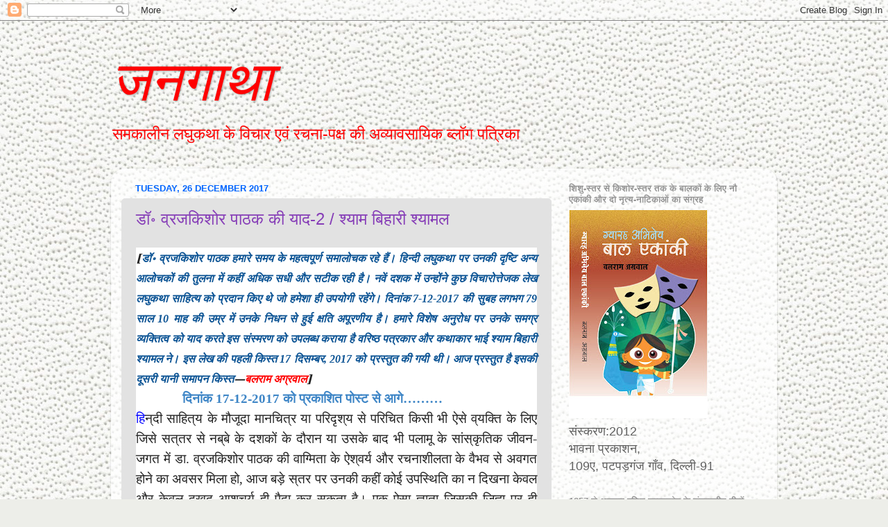

--- FILE ---
content_type: text/html; charset=UTF-8
request_url: https://jangatha.blogspot.com/2017/12/
body_size: 75000
content:
<!DOCTYPE html>
<html class='v2' dir='ltr' lang='en-IN'>
<head>
<link href='https://www.blogger.com/static/v1/widgets/335934321-css_bundle_v2.css' rel='stylesheet' type='text/css'/>
<meta content='width=1100' name='viewport'/>
<meta content='text/html; charset=UTF-8' http-equiv='Content-Type'/>
<meta content='blogger' name='generator'/>
<link href='https://jangatha.blogspot.com/favicon.ico' rel='icon' type='image/x-icon'/>
<link href='http://jangatha.blogspot.com/2017/12/' rel='canonical'/>
<link rel="alternate" type="application/atom+xml" title="जनग&#2366;थ&#2366; - Atom" href="https://jangatha.blogspot.com/feeds/posts/default" />
<link rel="alternate" type="application/rss+xml" title="जनग&#2366;थ&#2366; - RSS" href="https://jangatha.blogspot.com/feeds/posts/default?alt=rss" />
<link rel="service.post" type="application/atom+xml" title="जनग&#2366;थ&#2366; - Atom" href="https://www.blogger.com/feeds/3469604607014018885/posts/default" />
<!--Can't find substitution for tag [blog.ieCssRetrofitLinks]-->
<meta content='http://jangatha.blogspot.com/2017/12/' property='og:url'/>
<meta content='जनगाथा' property='og:title'/>
<meta content='समकालीन लघुकथा के विचार एवं रचना-पक्ष की अव्यावसायिक ब्लॉग पत्रिका' property='og:description'/>
<title>जनग&#2366;थ&#2366;: December 2017</title>
<style id='page-skin-1' type='text/css'><!--
/*-----------------------------------------------
Blogger Template Style
Name:     Picture Window
Designer: Blogger
URL:      www.blogger.com
----------------------------------------------- */
/* Content
----------------------------------------------- */
body {
font: normal normal 20px Arial, Tahoma, Helvetica, FreeSans, sans-serif;
color: #606060;
background: #edeee9 url(//themes.googleusercontent.com/image?id=1eDhGWmwFR8gkoZgeRuTxanis6wnegXQ2_vKwIPGe0TUewNJB1z_i2HX_qBLBSJJ0N6oF) repeat fixed top center /* Credit: rusm (http://www.istockphoto.com/googleimages.php?id=10096691&platform=blogger) */;
}
html body .region-inner {
min-width: 0;
max-width: 100%;
width: auto;
}
.content-outer {
font-size: 90%;
}
a:link {
text-decoration:none;
color: #863db7;
}
a:visited {
text-decoration:none;
color: #ac75d1;
}
a:hover {
text-decoration:underline;
color: #a647ff;
}
.content-outer {
background: transparent none repeat scroll top left;
-moz-border-radius: 0;
-webkit-border-radius: 0;
-goog-ms-border-radius: 0;
border-radius: 0;
-moz-box-shadow: 0 0 0 rgba(0, 0, 0, .15);
-webkit-box-shadow: 0 0 0 rgba(0, 0, 0, .15);
-goog-ms-box-shadow: 0 0 0 rgba(0, 0, 0, .15);
box-shadow: 0 0 0 rgba(0, 0, 0, .15);
margin: 20px auto;
}
.content-inner {
padding: 0;
}
/* Header
----------------------------------------------- */
.header-outer {
background: transparent none repeat-x scroll top left;
_background-image: none;
color: #ff0000;
-moz-border-radius: 0;
-webkit-border-radius: 0;
-goog-ms-border-radius: 0;
border-radius: 0;
}
.Header img, .Header #header-inner {
-moz-border-radius: 0;
-webkit-border-radius: 0;
-goog-ms-border-radius: 0;
border-radius: 0;
}
.header-inner .Header .titlewrapper,
.header-inner .Header .descriptionwrapper {
padding-left: 0;
padding-right: 0;
}
.Header h1 {
font: italic normal 80px Arial, Tahoma, Helvetica, FreeSans, sans-serif;
text-shadow: 1px 1px 3px rgba(0, 0, 0, 0.3);
}
.Header h1 a {
color: #ff0000;
}
.Header .description {
font-size: 130%;
}
/* Tabs
----------------------------------------------- */
.tabs-inner {
margin: .5em 20px 0;
padding: 0;
}
.tabs-inner .section {
margin: 0;
}
.tabs-inner .widget ul {
padding: 0;
background: transparent none repeat scroll bottom;
-moz-border-radius: 0;
-webkit-border-radius: 0;
-goog-ms-border-radius: 0;
border-radius: 0;
}
.tabs-inner .widget li {
border: none;
}
.tabs-inner .widget li a {
display: inline-block;
padding: .5em 1em;
margin-right: .25em;
color: #ffffff;
font: normal normal 15px Arial, Tahoma, Helvetica, FreeSans, sans-serif;
-moz-border-radius: 10px 10px 0 0;
-webkit-border-top-left-radius: 10px;
-webkit-border-top-right-radius: 10px;
-goog-ms-border-radius: 10px 10px 0 0;
border-radius: 10px 10px 0 0;
background: transparent url(https://resources.blogblog.com/blogblog/data/1kt/transparent/black50.png) repeat scroll top left;
border-right: 1px solid transparent;
}
.tabs-inner .widget li:first-child a {
padding-left: 1.25em;
-moz-border-radius-topleft: 10px;
-moz-border-radius-bottomleft: 0;
-webkit-border-top-left-radius: 10px;
-webkit-border-bottom-left-radius: 0;
-goog-ms-border-top-left-radius: 10px;
-goog-ms-border-bottom-left-radius: 0;
border-top-left-radius: 10px;
border-bottom-left-radius: 0;
}
.tabs-inner .widget li.selected a,
.tabs-inner .widget li a:hover {
position: relative;
z-index: 1;
background: transparent url(https://resources.blogblog.com/blogblog/data/1kt/transparent/white80.png) repeat scroll bottom;
color: #863db7;
-moz-box-shadow: 0 0 3px rgba(0, 0, 0, .15);
-webkit-box-shadow: 0 0 3px rgba(0, 0, 0, .15);
-goog-ms-box-shadow: 0 0 3px rgba(0, 0, 0, .15);
box-shadow: 0 0 3px rgba(0, 0, 0, .15);
}
/* Headings
----------------------------------------------- */
h2 {
font: bold normal 13px Arial, Tahoma, Helvetica, FreeSans, sans-serif;
text-transform: uppercase;
color: #949494;
margin: .5em 0;
}
/* Main
----------------------------------------------- */
.main-outer {
background: transparent url(https://resources.blogblog.com/blogblog/data/1kt/transparent/white80.png) repeat scroll top left;
-moz-border-radius: 20px 20px 0 0;
-webkit-border-top-left-radius: 20px;
-webkit-border-top-right-radius: 20px;
-webkit-border-bottom-left-radius: 0;
-webkit-border-bottom-right-radius: 0;
-goog-ms-border-radius: 20px 20px 0 0;
border-radius: 20px 20px 0 0;
-moz-box-shadow: 0 1px 3px rgba(0, 0, 0, .15);
-webkit-box-shadow: 0 1px 3px rgba(0, 0, 0, .15);
-goog-ms-box-shadow: 0 1px 3px rgba(0, 0, 0, .15);
box-shadow: 0 1px 3px rgba(0, 0, 0, .15);
}
.main-inner {
padding: 15px 20px 20px;
}
.main-inner .column-center-inner {
padding: 0 0;
}
.main-inner .column-left-inner {
padding-left: 0;
}
.main-inner .column-right-inner {
padding-right: 0;
}
/* Posts
----------------------------------------------- */
h3.post-title {
margin: 0;
font: normal normal 24px Arial, Tahoma, Helvetica, FreeSans, sans-serif;
}
.comments h4 {
margin: 1em 0 0;
font: normal normal 24px Arial, Tahoma, Helvetica, FreeSans, sans-serif;
}
.date-header span {
color: #0065ff;
}
.post-outer {
background-color: #e2e2e2;
border: solid 1px #e2e2e2;
-moz-border-radius: 5px;
-webkit-border-radius: 5px;
border-radius: 5px;
-goog-ms-border-radius: 5px;
padding: 15px 20px;
margin: 0 -20px 20px;
}
.post-body {
line-height: 1.4;
font-size: 110%;
position: relative;
}
.post-header {
margin: 0 0 1.5em;
color: #a3a3a3;
line-height: 1.6;
}
.post-footer {
margin: .5em 0 0;
color: #a3a3a3;
line-height: 1.6;
}
#blog-pager {
font-size: 140%
}
#comments .comment-author {
padding-top: 1.5em;
border-top: dashed 1px #ccc;
border-top: dashed 1px rgba(128, 128, 128, .5);
background-position: 0 1.5em;
}
#comments .comment-author:first-child {
padding-top: 0;
border-top: none;
}
.avatar-image-container {
margin: .2em 0 0;
}
/* Comments
----------------------------------------------- */
.comments .comments-content .icon.blog-author {
background-repeat: no-repeat;
background-image: url([data-uri]);
}
.comments .comments-content .loadmore a {
border-top: 1px solid #a647ff;
border-bottom: 1px solid #a647ff;
}
.comments .continue {
border-top: 2px solid #a647ff;
}
/* Widgets
----------------------------------------------- */
.widget ul, .widget #ArchiveList ul.flat {
padding: 0;
list-style: none;
}
.widget ul li, .widget #ArchiveList ul.flat li {
border-top: dashed 1px #ccc;
border-top: dashed 1px rgba(128, 128, 128, .5);
}
.widget ul li:first-child, .widget #ArchiveList ul.flat li:first-child {
border-top: none;
}
.widget .post-body ul {
list-style: disc;
}
.widget .post-body ul li {
border: none;
}
/* Footer
----------------------------------------------- */
.footer-outer {
color:#d1d1d1;
background: transparent url(https://resources.blogblog.com/blogblog/data/1kt/transparent/black50.png) repeat scroll top left;
-moz-border-radius: 0 0 20px 20px;
-webkit-border-top-left-radius: 0;
-webkit-border-top-right-radius: 0;
-webkit-border-bottom-left-radius: 20px;
-webkit-border-bottom-right-radius: 20px;
-goog-ms-border-radius: 0 0 20px 20px;
border-radius: 0 0 20px 20px;
-moz-box-shadow: 0 1px 3px rgba(0, 0, 0, .15);
-webkit-box-shadow: 0 1px 3px rgba(0, 0, 0, .15);
-goog-ms-box-shadow: 0 1px 3px rgba(0, 0, 0, .15);
box-shadow: 0 1px 3px rgba(0, 0, 0, .15);
}
.footer-inner {
padding: 10px 20px 20px;
}
.footer-outer a {
color: #a647ff;
}
.footer-outer a:visited {
color: #cc84ef;
}
.footer-outer a:hover {
color: #a647ff;
}
.footer-outer .widget h2 {
color: #b2b2b2;
}
/* Mobile
----------------------------------------------- */
html body.mobile {
height: auto;
}
html body.mobile {
min-height: 480px;
background-size: 100% auto;
}
.mobile .body-fauxcolumn-outer {
background: transparent none repeat scroll top left;
}
html .mobile .mobile-date-outer, html .mobile .blog-pager {
border-bottom: none;
background: transparent url(https://resources.blogblog.com/blogblog/data/1kt/transparent/white80.png) repeat scroll top left;
margin-bottom: 10px;
}
.mobile .date-outer {
background: transparent url(https://resources.blogblog.com/blogblog/data/1kt/transparent/white80.png) repeat scroll top left;
}
.mobile .header-outer, .mobile .main-outer,
.mobile .post-outer, .mobile .footer-outer {
-moz-border-radius: 0;
-webkit-border-radius: 0;
-goog-ms-border-radius: 0;
border-radius: 0;
}
.mobile .content-outer,
.mobile .main-outer,
.mobile .post-outer {
background: inherit;
border: none;
}
.mobile .content-outer {
font-size: 100%;
}
.mobile-link-button {
background-color: #863db7;
}
.mobile-link-button a:link, .mobile-link-button a:visited {
color: #e2e2e2;
}
.mobile-index-contents {
color: #606060;
}
.mobile .tabs-inner .PageList .widget-content {
background: transparent url(https://resources.blogblog.com/blogblog/data/1kt/transparent/white80.png) repeat scroll bottom;
color: #863db7;
}
.mobile .tabs-inner .PageList .widget-content .pagelist-arrow {
border-left: 1px solid transparent;
}

--></style>
<style id='template-skin-1' type='text/css'><!--
body {
min-width: 960px;
}
.content-outer, .content-fauxcolumn-outer, .region-inner {
min-width: 960px;
max-width: 960px;
_width: 960px;
}
.main-inner .columns {
padding-left: 0;
padding-right: 310px;
}
.main-inner .fauxcolumn-center-outer {
left: 0;
right: 310px;
/* IE6 does not respect left and right together */
_width: expression(this.parentNode.offsetWidth -
parseInt("0") -
parseInt("310px") + 'px');
}
.main-inner .fauxcolumn-left-outer {
width: 0;
}
.main-inner .fauxcolumn-right-outer {
width: 310px;
}
.main-inner .column-left-outer {
width: 0;
right: 100%;
margin-left: -0;
}
.main-inner .column-right-outer {
width: 310px;
margin-right: -310px;
}
#layout {
min-width: 0;
}
#layout .content-outer {
min-width: 0;
width: 800px;
}
#layout .region-inner {
min-width: 0;
width: auto;
}
body#layout div.add_widget {
padding: 8px;
}
body#layout div.add_widget a {
margin-left: 32px;
}
--></style>
<style>
    body {background-image:url(\/\/themes.googleusercontent.com\/image?id=1eDhGWmwFR8gkoZgeRuTxanis6wnegXQ2_vKwIPGe0TUewNJB1z_i2HX_qBLBSJJ0N6oF);}
    
@media (max-width: 200px) { body {background-image:url(\/\/themes.googleusercontent.com\/image?id=1eDhGWmwFR8gkoZgeRuTxanis6wnegXQ2_vKwIPGe0TUewNJB1z_i2HX_qBLBSJJ0N6oF&options=w200);}}
@media (max-width: 400px) and (min-width: 201px) { body {background-image:url(\/\/themes.googleusercontent.com\/image?id=1eDhGWmwFR8gkoZgeRuTxanis6wnegXQ2_vKwIPGe0TUewNJB1z_i2HX_qBLBSJJ0N6oF&options=w400);}}
@media (max-width: 800px) and (min-width: 401px) { body {background-image:url(\/\/themes.googleusercontent.com\/image?id=1eDhGWmwFR8gkoZgeRuTxanis6wnegXQ2_vKwIPGe0TUewNJB1z_i2HX_qBLBSJJ0N6oF&options=w800);}}
@media (max-width: 1200px) and (min-width: 801px) { body {background-image:url(\/\/themes.googleusercontent.com\/image?id=1eDhGWmwFR8gkoZgeRuTxanis6wnegXQ2_vKwIPGe0TUewNJB1z_i2HX_qBLBSJJ0N6oF&options=w1200);}}
/* Last tag covers anything over one higher than the previous max-size cap. */
@media (min-width: 1201px) { body {background-image:url(\/\/themes.googleusercontent.com\/image?id=1eDhGWmwFR8gkoZgeRuTxanis6wnegXQ2_vKwIPGe0TUewNJB1z_i2HX_qBLBSJJ0N6oF&options=w1600);}}
  </style>
<link href='https://www.blogger.com/dyn-css/authorization.css?targetBlogID=3469604607014018885&amp;zx=32d0d428-aba5-4f22-a359-ae56cd8ffeda' media='none' onload='if(media!=&#39;all&#39;)media=&#39;all&#39;' rel='stylesheet'/><noscript><link href='https://www.blogger.com/dyn-css/authorization.css?targetBlogID=3469604607014018885&amp;zx=32d0d428-aba5-4f22-a359-ae56cd8ffeda' rel='stylesheet'/></noscript>
<meta name='google-adsense-platform-account' content='ca-host-pub-1556223355139109'/>
<meta name='google-adsense-platform-domain' content='blogspot.com'/>

</head>
<body class='loading variant-open'>
<div class='navbar section' id='navbar' name='Navbar'><div class='widget Navbar' data-version='1' id='Navbar1'><script type="text/javascript">
    function setAttributeOnload(object, attribute, val) {
      if(window.addEventListener) {
        window.addEventListener('load',
          function(){ object[attribute] = val; }, false);
      } else {
        window.attachEvent('onload', function(){ object[attribute] = val; });
      }
    }
  </script>
<div id="navbar-iframe-container"></div>
<script type="text/javascript" src="https://apis.google.com/js/platform.js"></script>
<script type="text/javascript">
      gapi.load("gapi.iframes:gapi.iframes.style.bubble", function() {
        if (gapi.iframes && gapi.iframes.getContext) {
          gapi.iframes.getContext().openChild({
              url: 'https://www.blogger.com/navbar/3469604607014018885?origin\x3dhttps://jangatha.blogspot.com',
              where: document.getElementById("navbar-iframe-container"),
              id: "navbar-iframe"
          });
        }
      });
    </script><script type="text/javascript">
(function() {
var script = document.createElement('script');
script.type = 'text/javascript';
script.src = '//pagead2.googlesyndication.com/pagead/js/google_top_exp.js';
var head = document.getElementsByTagName('head')[0];
if (head) {
head.appendChild(script);
}})();
</script>
</div></div>
<div class='body-fauxcolumns'>
<div class='fauxcolumn-outer body-fauxcolumn-outer'>
<div class='cap-top'>
<div class='cap-left'></div>
<div class='cap-right'></div>
</div>
<div class='fauxborder-left'>
<div class='fauxborder-right'></div>
<div class='fauxcolumn-inner'>
</div>
</div>
<div class='cap-bottom'>
<div class='cap-left'></div>
<div class='cap-right'></div>
</div>
</div>
</div>
<div class='content'>
<div class='content-fauxcolumns'>
<div class='fauxcolumn-outer content-fauxcolumn-outer'>
<div class='cap-top'>
<div class='cap-left'></div>
<div class='cap-right'></div>
</div>
<div class='fauxborder-left'>
<div class='fauxborder-right'></div>
<div class='fauxcolumn-inner'>
</div>
</div>
<div class='cap-bottom'>
<div class='cap-left'></div>
<div class='cap-right'></div>
</div>
</div>
</div>
<div class='content-outer'>
<div class='content-cap-top cap-top'>
<div class='cap-left'></div>
<div class='cap-right'></div>
</div>
<div class='fauxborder-left content-fauxborder-left'>
<div class='fauxborder-right content-fauxborder-right'></div>
<div class='content-inner'>
<header>
<div class='header-outer'>
<div class='header-cap-top cap-top'>
<div class='cap-left'></div>
<div class='cap-right'></div>
</div>
<div class='fauxborder-left header-fauxborder-left'>
<div class='fauxborder-right header-fauxborder-right'></div>
<div class='region-inner header-inner'>
<div class='header section' id='header' name='Header'><div class='widget Header' data-version='1' id='Header1'>
<div id='header-inner'>
<div class='titlewrapper'>
<h1 class='title'>
<a href='https://jangatha.blogspot.com/'>
जनग&#2366;थ&#2366;
</a>
</h1>
</div>
<div class='descriptionwrapper'>
<p class='description'><span>समक&#2366;ल&#2368;न लघ&#2369;कथ&#2366; क&#2375; व&#2367;च&#2366;र एव&#2306; रचन&#2366;-पक&#2381;ष क&#2368; अव&#2381;य&#2366;वस&#2366;य&#2367;क ब&#2381;ल&#2377;ग पत&#2381;र&#2367;क&#2366;</span></p>
</div>
</div>
</div></div>
</div>
</div>
<div class='header-cap-bottom cap-bottom'>
<div class='cap-left'></div>
<div class='cap-right'></div>
</div>
</div>
</header>
<div class='tabs-outer'>
<div class='tabs-cap-top cap-top'>
<div class='cap-left'></div>
<div class='cap-right'></div>
</div>
<div class='fauxborder-left tabs-fauxborder-left'>
<div class='fauxborder-right tabs-fauxborder-right'></div>
<div class='region-inner tabs-inner'>
<div class='tabs no-items section' id='crosscol' name='Cross-column'></div>
<div class='tabs no-items section' id='crosscol-overflow' name='Cross-Column 2'></div>
</div>
</div>
<div class='tabs-cap-bottom cap-bottom'>
<div class='cap-left'></div>
<div class='cap-right'></div>
</div>
</div>
<div class='main-outer'>
<div class='main-cap-top cap-top'>
<div class='cap-left'></div>
<div class='cap-right'></div>
</div>
<div class='fauxborder-left main-fauxborder-left'>
<div class='fauxborder-right main-fauxborder-right'></div>
<div class='region-inner main-inner'>
<div class='columns fauxcolumns'>
<div class='fauxcolumn-outer fauxcolumn-center-outer'>
<div class='cap-top'>
<div class='cap-left'></div>
<div class='cap-right'></div>
</div>
<div class='fauxborder-left'>
<div class='fauxborder-right'></div>
<div class='fauxcolumn-inner'>
</div>
</div>
<div class='cap-bottom'>
<div class='cap-left'></div>
<div class='cap-right'></div>
</div>
</div>
<div class='fauxcolumn-outer fauxcolumn-left-outer'>
<div class='cap-top'>
<div class='cap-left'></div>
<div class='cap-right'></div>
</div>
<div class='fauxborder-left'>
<div class='fauxborder-right'></div>
<div class='fauxcolumn-inner'>
</div>
</div>
<div class='cap-bottom'>
<div class='cap-left'></div>
<div class='cap-right'></div>
</div>
</div>
<div class='fauxcolumn-outer fauxcolumn-right-outer'>
<div class='cap-top'>
<div class='cap-left'></div>
<div class='cap-right'></div>
</div>
<div class='fauxborder-left'>
<div class='fauxborder-right'></div>
<div class='fauxcolumn-inner'>
</div>
</div>
<div class='cap-bottom'>
<div class='cap-left'></div>
<div class='cap-right'></div>
</div>
</div>
<!-- corrects IE6 width calculation -->
<div class='columns-inner'>
<div class='column-center-outer'>
<div class='column-center-inner'>
<div class='main section' id='main' name='Main'><div class='widget Blog' data-version='1' id='Blog1'>
<div class='blog-posts hfeed'>

          <div class="date-outer">
        
<h2 class='date-header'><span>Tuesday, 26 December 2017</span></h2>

          <div class="date-posts">
        
<div class='post-outer'>
<div class='post hentry uncustomized-post-template' itemprop='blogPost' itemscope='itemscope' itemtype='http://schema.org/BlogPosting'>
<meta content='https://blogger.googleusercontent.com/img/b/R29vZ2xl/AVvXsEghFeUETAq75oVFqJz1GN1BmPpoJ6oKyC5igT0XTD3xniOWLQ8ltaSOUsqreni2_c8lSrsVC2zpzR7YlUx5XBizp_H1_6qhmhg67I255vJHq8CARMV_bTaMPR6NpmlAToOCAoFjSKF1DeI/s320/Shyam+Bihari+Shyamal.jpg' itemprop='image_url'/>
<meta content='3469604607014018885' itemprop='blogId'/>
<meta content='8306068321410489928' itemprop='postId'/>
<a name='8306068321410489928'></a>
<h3 class='post-title entry-title' itemprop='name'>
<a href='https://jangatha.blogspot.com/2017/12/2_26.html'>ड&#2377;&#2416; व&#2381;रजक&#2367;श&#2379;र प&#2366;ठक क&#2368; य&#2366;द-2 / श&#2381;य&#2366;म ब&#2367;ह&#2366;र&#2368; श&#2381;य&#2366;मल</a>
</h3>
<div class='post-header'>
<div class='post-header-line-1'></div>
</div>
<div class='post-body entry-content' id='post-body-8306068321410489928' itemprop='description articleBody'>
<div dir="ltr" style="text-align: left;" trbidi="on">
<div class="MsoNormal" style="background: white; line-height: 150%; margin-bottom: .0001pt; margin-bottom: 0cm; text-align: justify;">
<b><i><span lang="HI" style="color: #222222; font-family: &quot;mangal&quot; , &quot;serif&quot;; font-size: 12.0pt; line-height: 150%;">[</span><span lang="HI" style="font-family: &quot;mangal&quot; , serif; font-size: 12pt; line-height: 150%;"><span style="color: #0b5394;">ड&#2377;&#2416; व&#2381;रजक&#2367;श&#2379;र प&#2366;ठक हम&#2366;र&#2375;
समय क&#2375; महत&#2381;वप&#2370;र&#2381;ण सम&#2366;ल&#2379;चक रह&#2375; ह&#2376;&#2306;&#2404; ह&#2367;न&#2381;द&#2368; लघ&#2369;कथ&#2366; पर उनक&#2368; द&#2371;ष&#2381;ट&#2367; अन&#2381;य आल&#2379;चक&#2379;&#2306; क&#2368;
त&#2369;लन&#2366; म&#2375;&#2306; कह&#2368;&#2306; अध&#2367;क सध&#2368; और सट&#2368;क रह&#2368; ह&#2376;&#2404; नव&#2375;&#2306; दशक म&#2375;&#2306; उन&#2381;ह&#2379;&#2306;न&#2375; क&#2369;छ व&#2367;च&#2366;र&#2379;त&#2381;त&#2375;जक
ल&#2375;ख लघ&#2369;कथ&#2366; स&#2366;ह&#2367;त&#2381;य क&#2379; प&#2381;रद&#2366;न क&#2367;ए थ&#2375; ज&#2379; हम&#2375;श&#2366; ह&#2368; उपय&#2379;ग&#2368; रह&#2375;&#2306;ग&#2375;&#2404; द&#2367;न&#2366;&#2306;क 7-12-2017
क&#2368; स&#2369;बह लगभग 79 स&#2366;ल 10 म&#2366;ह क&#2368; उम&#2381;र म&#2375;&#2306; उनक&#2375; न&#2367;धन स&#2375; ह&#2369;ई क&#2381;षत&#2367; अप&#2370;रण&#2368;य ह&#2376;&#2404; हम&#2366;र&#2375;
व&#2367;श&#2375;ष अन&#2369;र&#2379;ध पर उनक&#2375; समग&#2381;र व&#2381;यक&#2381;त&#2367;त&#2381;व क&#2379; य&#2366;द करत&#2375; इस स&#2306;स&#2381;मरण क&#2379; उपलब&#2381;ध कर&#2366;य&#2366; ह&#2376;
वर&#2367;ष&#2381;ठ पत&#2381;रक&#2366;र और कथ&#2366;क&#2366;र भ&#2366;ई श&#2381;य&#2366;म ब&#2367;ह&#2366;र&#2368; श&#2381;य&#2366;मल न&#2375;&#2404; इस ल&#2375;ख क&#2368; पहल&#2368; क&#2367;स&#2381;त 17 द&#2367;सम&#2381;बर, 2017 क&#2379; प&#2381;रस&#2381;त&#2369;त क&#2368; गय&#2368; थ&#2368;&#2404; आज प&#2381;रस&#2381;त&#2369;त ह&#2376; इसक&#2368; द&#2370;सर&#2368; य&#2366;न&#2368; सम&#2366;पन क&#2367;स&#2381;त</span></span><span lang="HI" style="color: #222222; font-family: &quot;mangal&quot; , &quot;serif&quot;; font-size: 12.0pt; line-height: 150%;">&#8212;</span><span lang="HI" style="font-family: &quot;mangal&quot; , serif; font-size: 12pt; line-height: 150%;"><span style="color: red;">बलर&#2366;म
अग&#2381;रव&#2366;ल</span></span><span lang="HI" style="color: #222222; font-family: &quot;mangal&quot; , &quot;serif&quot;; font-size: 12.0pt; line-height: 150%;">]&nbsp; &nbsp; &nbsp; &nbsp; &nbsp;</span></i></b><b><i><span style="color: #222222; font-family: &quot;arial&quot; , &quot;sans-serif&quot;; font-size: 12.0pt; line-height: 150%;"><o:p></o:p></span></i></b><b style="text-indent: 36pt;"><span lang="HI" style="color: #222222; font-family: &quot;adobe devanagari&quot; , &quot;serif&quot;; font-size: 14.0pt; line-height: 150%;">&nbsp;&nbsp;&nbsp; </span></b><span lang="HI" style="color: #222222; font-family: &quot;mangal&quot; , serif; font-size: 14pt; line-height: 150%; text-indent: 36pt;">&nbsp;</span><span lang="HI" style="color: #222222; font-family: &quot;arial&quot; , sans-serif; font-size: 14pt; line-height: 150%; text-indent: 36pt;"> &nbsp;</span><span style="color: #222222; font-family: &quot;arial&quot; , sans-serif; font-size: 14pt; line-height: 150%; text-indent: 36pt;">&nbsp;</span></div>
<div class="MsoNormal" style="background: white; line-height: 150%; margin-bottom: .0001pt; margin-bottom: 0cm; text-align: justify; text-indent: 36.0pt;">
<b><span lang="HI" style="color: #222222; font-family: &quot;adobe devanagari&quot; , &quot;serif&quot;; font-size: 14.0pt; line-height: 150%;">&nbsp; </span><span lang="HI" style="font-family: &quot;adobe devanagari&quot; , serif; font-size: 14pt; line-height: 150%;"><span style="color: #3d85c6;">&nbsp;</span></span></b><span style="color: #3d85c6;"><b><span lang="HI" style="font-family: &quot;aksharyogini&quot;; font-size: 14pt; line-height: 150%;">द&#2367;न&#2366;&#2306;क 17-12-2017
क&#2379; प&#2381;रक&#2366;श&#2367;त प&#2379;स&#2381;ट स&#2375; आग&#2375;</span></b><b><span lang="HI" style="font-family: &quot;times new roman&quot; , serif; font-size: 14pt; line-height: 150%;">&#8230;&#8230;&#8230;</span></b></span><span lang="HI" style="color: #222222; font-family: &quot;mangal&quot; , &quot;serif&quot;; font-size: 14.0pt; line-height: 150%;">&nbsp;</span><span lang="HI" style="color: #222222; font-family: &quot;arial&quot; , &quot;sans-serif&quot;; font-size: 14.0pt; line-height: 150%;"> &nbsp;</span><span style="color: #222222; font-family: &quot;arial&quot; , &quot;sans-serif&quot;; font-size: 14.0pt; line-height: 150%;">&nbsp;</span><span style="color: #222222; font-family: &quot;aksharyogini&quot;; font-size: 14.0pt; line-height: 150%;"><br />
</span><span lang="HI" style="color: blue; font-family: &quot;aksharyogini&quot;; font-size: 14.0pt; line-height: 150%;">ह&#2367;</span><span lang="HI" style="color: #222222; font-family: &quot;aksharyogini&quot;; font-size: 14.0pt; line-height: 150%;">न&#2381;</span><span lang="HI" style="color: #222222; font-family: &quot;times new roman&quot; , &quot;serif&quot;; font-size: 14.0pt; line-height: 150%;">&#8205;</span><span lang="HI" style="color: #222222; font-family: &quot;aksharyogini&quot;; font-size: 14.0pt; line-height: 150%;">द&#2368; स&#2366;ह&#2367;त&#2381;</span><span lang="HI" style="color: #222222; font-family: &quot;times new roman&quot; , &quot;serif&quot;; font-size: 14.0pt; line-height: 150%;">&#8205;</span><span lang="HI" style="color: #222222; font-family: &quot;aksharyogini&quot;; font-size: 14.0pt; line-height: 150%;">य क&#2375; म&#2380;ज&#2370;द&#2366; म&#2366;नच&#2367;त&#2381;र य&#2366; पर&#2367;द&#2371;श&#2381;</span><span lang="HI" style="color: #222222; font-family: &quot;times new roman&quot; , &quot;serif&quot;; font-size: 14.0pt; line-height: 150%;">&#8205;</span><span lang="HI" style="color: #222222; font-family: &quot;aksharyogini&quot;; font-size: 14.0pt; line-height: 150%;">य स&#2375; पर&#2367;च&#2367;त क&#2367;स&#2368; भ&#2368; ऐस&#2375; व&#2381;</span><span lang="HI" style="color: #222222; font-family: &quot;times new roman&quot; , &quot;serif&quot;; font-size: 14.0pt; line-height: 150%;">&#8205;</span><span lang="HI" style="color: #222222; font-family: &quot;aksharyogini&quot;; font-size: 14.0pt; line-height: 150%;">यक&#2381;त&#2367; क&#2375; ल&#2367;ए ज&#2367;स&#2375; सत&#2381;</span><span lang="HI" style="color: #222222; font-family: &quot;times new roman&quot; , &quot;serif&quot;; font-size: 14.0pt; line-height: 150%;">&#8205;</span><span lang="HI" style="color: #222222; font-family: &quot;aksharyogini&quot;; font-size: 14.0pt; line-height: 150%;">तर स&#2375; नब&#2381;</span><span lang="HI" style="color: #222222; font-family: &quot;times new roman&quot; , &quot;serif&quot;; font-size: 14.0pt; line-height: 150%;">&#8205;</span><span lang="HI" style="color: #222222; font-family: &quot;aksharyogini&quot;; font-size: 14.0pt; line-height: 150%;">ब&#2375; क&#2375; दशक&#2379;&#2306; क&#2375; द&#2380;र&#2366;न य&#2366; उसक&#2375; ब&#2366;द भ&#2368; पल&#2366;म&#2370; क&#2375; स&#2366;&#2306;स&#2381;</span><span lang="HI" style="color: #222222; font-family: &quot;times new roman&quot; , &quot;serif&quot;; font-size: 14.0pt; line-height: 150%;">&#8205;</span><span lang="HI" style="color: #222222; font-family: &quot;aksharyogini&quot;; font-size: 14.0pt; line-height: 150%;">क&#2371;त&#2367;क ज&#2368;वन-जगत म&#2375;&#2306; ड&#2366;. व&#2381;रजक&#2367;श&#2379;र प&#2366;ठक क&#2368; व&#2366;ग&#2381;म&#2367;त&#2366; क&#2375;
ऐश&#2381;</span><span lang="HI" style="color: #222222; font-family: &quot;times new roman&quot; , &quot;serif&quot;; font-size: 14.0pt; line-height: 150%;">&#8205;</span><span lang="HI" style="color: #222222; font-family: &quot;aksharyogini&quot;; font-size: 14.0pt; line-height: 150%;">वर&#2381;य और रचन&#2366;श&#2368;लत&#2366; क&#2375; व&#2376;भव स&#2375; अवगत ह&#2379;न&#2375;
क&#2366; अवसर म&#2367;ल&#2366; ह&#2379;</span><span style="color: #222222; font-family: &quot;aksharyogini&quot;; font-size: 14.0pt; line-height: 150%;">, <span lang="HI">आज बड&#2364;&#2375; स&#2381;</span></span><span lang="HI" style="color: #222222; font-family: &quot;times new roman&quot; , &quot;serif&quot;; font-size: 14.0pt; line-height: 150%;">&#8205;</span><span lang="HI" style="color: #222222; font-family: &quot;aksharyogini&quot;; font-size: 14.0pt; line-height: 150%;">तर पर उनक&#2368; कह&#2368;&#2306; क&#2379;ई उपस&#2381;थ&#2367;त&#2367; क&#2366; न द&#2367;खन&#2366; क&#2375;वल और क&#2375;वल
द&#2369;खद आश&#2381;</span><span lang="HI" style="color: #222222; font-family: &quot;times new roman&quot; , &quot;serif&quot;; font-size: 14.0pt; line-height: 150%;">&#8205;</span><span lang="HI" style="color: #222222; font-family: &quot;aksharyogini&quot;; font-size: 14.0pt; line-height: 150%;">चर&#2381;य ह&#2368; प&#2376;द&#2366; कर सकत&#2366;
ह&#2376;&#2404; एक ऐस&#2366; ज&#2381;ञ&#2366;त&#2366; ज&#2367;सक&#2368; ज&#2367;ह&#2381;व&#2366; पर ह&#2368; स&#2306;स&#2381;</span><span lang="HI" style="color: #222222; font-family: &quot;times new roman&quot; , &quot;serif&quot;; font-size: 14.0pt; line-height: 150%;">&#8205;</span><span lang="HI" style="color: #222222; font-family: &quot;aksharyogini&quot;; font-size: 14.0pt; line-height: 150%;">क&#2371;त क&#2375; व&#2366;ल&#2381;</span><span lang="HI" style="color: #222222; font-family: &quot;times new roman&quot; , &quot;serif&quot;; font-size: 14.0pt; line-height: 150%;">&#8205;</span><span lang="HI" style="color: #222222; font-family: &quot;aksharyogini&quot;; font-size: 14.0pt; line-height: 150%;">म&#2368;क&#2367;-क&#2366;ल&#2367;द&#2366;स ह&#2368; नह&#2368;&#2306;
अ&#2306;ग&#2381;र&#2375;ज&#2368; क&#2375; वडर&#2381;सवर&#2381;थ-श&#2375;क&#2381;</span><span lang="HI" style="color: #222222; font-family: &quot;times new roman&quot; , &quot;serif&quot;; font-size: 14.0pt; line-height: 150%;">&#8205;</span><span lang="HI" style="color: #222222; font-family: &quot;aksharyogini&quot;; font-size: 14.0pt; line-height: 150%;">शप&#2368;यर स&#2375; ल&#2375;कर ह&#2367;न&#2381;</span><span lang="HI" style="color: #222222; font-family: &quot;times new roman&quot; , &quot;serif&quot;; font-size: 14.0pt; line-height: 150%;">&#8205;</span><span lang="HI" style="color: #222222; font-family: &quot;aksharyogini&quot;; font-size: 14.0pt; line-height: 150%;">द&#2368; क&#2375; त&#2369;लस&#2368;द&#2366;स-भ&#2366;रत&#2375;&#2306;द&#2369;</span><span style="color: #222222; font-family: &quot;aksharyogini&quot;; font-size: 14.0pt; line-height: 150%;">&nbsp; <span lang="HI">व
प&#2381;र&#2375;मच&#2306;द-प&#2381;रस&#2366;द</span>, <span lang="HI">म&#2369;क&#2381;त&#2367;ब&#2379;ध-अज&#2381;ञ&#2375;य तक बसत&#2375; ह&#2379;&#2306; !</span></span><span style="color: #222222; font-family: &quot;arial&quot; , &quot;sans-serif&quot;; font-size: 14.0pt; line-height: 150%;">&nbsp;<o:p></o:p></span></div>
<table cellpadding="0" cellspacing="0" class="tr-caption-container" style="float: left; margin-right: 1em; text-align: left;"><tbody>
<tr><td style="text-align: center;"><a href="https://blogger.googleusercontent.com/img/b/R29vZ2xl/AVvXsEghFeUETAq75oVFqJz1GN1BmPpoJ6oKyC5igT0XTD3xniOWLQ8ltaSOUsqreni2_c8lSrsVC2zpzR7YlUx5XBizp_H1_6qhmhg67I255vJHq8CARMV_bTaMPR6NpmlAToOCAoFjSKF1DeI/s1600/Shyam+Bihari+Shyamal.jpg" imageanchor="1" style="clear: left; margin-bottom: 1em; margin-left: auto; margin-right: auto;"><img border="0" data-original-height="960" data-original-width="960" height="320" src="https://blogger.googleusercontent.com/img/b/R29vZ2xl/AVvXsEghFeUETAq75oVFqJz1GN1BmPpoJ6oKyC5igT0XTD3xniOWLQ8ltaSOUsqreni2_c8lSrsVC2zpzR7YlUx5XBizp_H1_6qhmhg67I255vJHq8CARMV_bTaMPR6NpmlAToOCAoFjSKF1DeI/s320/Shyam+Bihari+Shyamal.jpg" width="320" /></a></td></tr>
<tr><td class="tr-caption" style="text-align: center;"><span style="color: #990000; font-size: xx-small;"><b>श&#2381;य&#2366;म ब&#2367;ह&#2366;र&#2368; श&#2381;य&#2366;मल</b></span></td></tr>
</tbody></table>
<div class="MsoNormal" style="background: white; line-height: 150%; margin-bottom: .0001pt; margin-bottom: 0cm; text-align: justify; text-indent: 36.0pt;">
<span lang="HI" style="color: #222222; font-family: &quot;aksharyogini&quot;; font-size: 14.0pt; line-height: 150%;">क&#2377;ल&#2375;ज म&#2375;&#2306; ज&#2367;स शख&#2381;</span><span lang="HI" style="color: #222222; font-family: &quot;times new roman&quot; , &quot;serif&quot;; font-size: 14.0pt; line-height: 150%;">&#8205;</span><span lang="HI" style="color: #222222; font-family: &quot;aksharyogini&quot;; font-size: 14.0pt; line-height: 150%;">स क&#2379; स&#2369;नन&#2375; क&#2375; ल&#2367;ए कक&#2381;ष&#2366; म&#2375;&#2306; स&#2366;ह&#2367;त&#2381;</span><span lang="HI" style="color: #222222; font-family: &quot;times new roman&quot; , &quot;serif&quot;; font-size: 14.0pt; line-height: 150%;">&#8205;</span><span lang="HI" style="color: #222222; font-family: &quot;aksharyogini&quot;; font-size: 14.0pt; line-height: 150%;">य&#2375;त&#2381;</span><span lang="HI" style="color: #222222; font-family: &quot;times new roman&quot; , &quot;serif&quot;; font-size: 14.0pt; line-height: 150%;">&#8205;</span><span lang="HI" style="color: #222222; font-family: &quot;aksharyogini&quot;; font-size: 14.0pt; line-height: 150%;">तर व&#2367;षय&#2379;&#2306; क&#2375; भ&#2367;न&#2381;</span><span lang="HI" style="color: #222222; font-family: &quot;times new roman&quot; , &quot;serif&quot;; font-size: 14.0pt; line-height: 150%;">&#8205;</span><span lang="HI" style="color: #222222; font-family: &quot;aksharyogini&quot;; font-size: 14.0pt; line-height: 150%;">न कक&#2381;ष&#2366;य&#2368; छ&#2366;त&#2381;र स&#2375; ल&#2375;कर फ&#2367;ज&#2367;क&#2381;</span><span lang="HI" style="color: #222222; font-family: &quot;times new roman&quot; , &quot;serif&quot;; font-size: 14.0pt; line-height: 150%;">&#8205;</span><span lang="HI" style="color: #222222; font-family: &quot;aksharyogini&quot;; font-size: 14.0pt; line-height: 150%;">स-क&#2375;म&#2375;स&#2381;</span><span lang="HI" style="color: #222222; font-family: &quot;times new roman&quot; , &quot;serif&quot;; font-size: 14.0pt; line-height: 150%;">&#8205;</span><span lang="HI" style="color: #222222; font-family: &quot;aksharyogini&quot;; font-size: 14.0pt; line-height: 150%;">ट&#2381;र&#2368; क&#2375; प&#2381;र&#2366;ध&#2381;</span><span lang="HI" style="color: #222222; font-family: &quot;times new roman&quot; , &quot;serif&quot;; font-size: 14.0pt; line-height: 150%;">&#8205;</span><span lang="HI" style="color: #222222; font-family: &quot;aksharyogini&quot;; font-size: 14.0pt; line-height: 150%;">य&#2366;पक तक प&#2367;छल&#2375; दरव&#2366;ज&#2379;&#2306; स&#2375; धड&#2364;धड&#2364;&#2366;कर भर ज&#2366;य&#2366; करत&#2375; ह&#2379;&#2306;
और ज&#2367;सक&#2375; म&#2369;&#2306;ह स&#2375; फ&#2370;टन&#2375; क&#2366; अवसर प&#2366;त&#2375; ह&#2368; शब&#2381;</span><span lang="HI" style="color: #222222; font-family: &quot;times new roman&quot; , &quot;serif&quot;; font-size: 14.0pt; line-height: 150%;">&#8205;</span><span lang="HI" style="color: #222222; font-family: &quot;aksharyogini&quot;; font-size: 14.0pt; line-height: 150%;">द द&#2371;श&#2381;</span><span lang="HI" style="color: #222222; font-family: &quot;times new roman&quot; , &quot;serif&quot;; font-size: 14.0pt; line-height: 150%;">&#8205;</span><span lang="HI" style="color: #222222; font-family: &quot;aksharyogini&quot;; font-size: 14.0pt; line-height: 150%;">य&#2366;&#2306;तर&#2367;त ह&#2379;कर अत&#2367;र&#2367;क&#2381;</span><span lang="HI" style="color: #222222; font-family: &quot;times new roman&quot; , &quot;serif&quot;; font-size: 14.0pt; line-height: 150%;">&#8205;</span><span lang="HI" style="color: #222222; font-family: &quot;aksharyogini&quot;; font-size: 14.0pt; line-height: 150%;">त अभ&#2367;व&#2381;</span><span lang="HI" style="color: #222222; font-family: &quot;times new roman&quot; , &quot;serif&quot;; font-size: 14.0pt; line-height: 150%;">&#8205;</span><span lang="HI" style="color: #222222; font-family: &quot;aksharyogini&quot;; font-size: 14.0pt; line-height: 150%;">यक&#2381;त&#2367;-क&#2381;षमत&#2366; क&#2375; नए बल
स&#2375; स&#2306;स&#2381;</span><span lang="HI" style="color: #222222; font-family: &quot;times new roman&quot; , &quot;serif&quot;; font-size: 14.0pt; line-height: 150%;">&#8205;</span><span lang="HI" style="color: #222222; font-family: &quot;aksharyogini&quot;; font-size: 14.0pt; line-height: 150%;">क&#2366;र&#2367;त ह&#2379; ज&#2366;त&#2375; ह&#2379;&#2306;</span><span style="color: #222222; font-family: &quot;aksharyogini&quot;; font-size: 14.0pt; line-height: 150%;">, <span lang="HI">ऐस&#2375;
व&#2381;</span></span><span lang="HI" style="color: #222222; font-family: &quot;times new roman&quot; , &quot;serif&quot;; font-size: 14.0pt; line-height: 150%;">&#8205;</span><span lang="HI" style="color: #222222; font-family: &quot;aksharyogini&quot;; font-size: 14.0pt; line-height: 150%;">यक&#2381;त&#2367;त&#2381;</span><span lang="HI" style="color: #222222; font-family: &quot;times new roman&quot; , &quot;serif&quot;; font-size: 14.0pt; line-height: 150%;">&#8205;</span><span lang="HI" style="color: #222222; font-family: &quot;aksharyogini&quot;; font-size: 14.0pt; line-height: 150%;">व क&#2368; हम&#2366;र&#2375; शब&#2381;</span><span lang="HI" style="color: #222222; font-family: &quot;times new roman&quot; , &quot;serif&quot;; font-size: 14.0pt; line-height: 150%;">&#8205;</span><span lang="HI" style="color: #222222; font-family: &quot;aksharyogini&quot;; font-size: 14.0pt; line-height: 150%;">द स&#2306;स&#2366;र क&#2368; पर&#2367;ध&#2367; म&#2375;&#2306; एकब&#2366;रग&#2368; स&#2306;प&#2370;र&#2381;ण अद&#2371;श&#2381;</span><span lang="HI" style="color: #222222; font-family: &quot;times new roman&quot; , &quot;serif&quot;; font-size: 14.0pt; line-height: 150%;">&#8205;</span><span lang="HI" style="color: #222222; font-family: &quot;aksharyogini&quot;; font-size: 14.0pt; line-height: 150%;">यत&#2366; आख&#2367;र क&#2381;</span><span lang="HI" style="color: #222222; font-family: &quot;times new roman&quot; , &quot;serif&quot;; font-size: 14.0pt; line-height: 150%;">&#8205;</span><span lang="HI" style="color: #222222; font-family: &quot;aksharyogini&quot;; font-size: 14.0pt; line-height: 150%;">य&#2366; स&#2306;क&#2375;त कर रह&#2368; ह&#2376; </span><span style="color: #222222; font-family: &quot;aksharyogini&quot;; font-size: 14.0pt; line-height: 150%;">? <span lang="HI">यह स&#2381;</span></span><span lang="HI" style="color: #222222; font-family: &quot;times new roman&quot; , &quot;serif&quot;; font-size: 14.0pt; line-height: 150%;">&#8205;</span><span lang="HI" style="color: #222222; font-family: &quot;aksharyogini&quot;; font-size: 14.0pt; line-height: 150%;">वय&#2306; उनक&#2368; क&#2366;र&#2381;य-भ&#2370;म&#2367;क&#2366; म&#2375;&#2306; क&#2367;स&#2368; व&#2381;</span><span lang="HI" style="color: #222222; font-family: &quot;times new roman&quot; , &quot;serif&quot;; font-size: 14.0pt; line-height: 150%;">&#8205;</span><span lang="HI" style="color: #222222; font-family: &quot;aksharyogini&quot;; font-size: 14.0pt; line-height: 150%;">यवह&#2366;रगत कम&#2368; य&#2366; ब&#2375;परव&#2366;ह&#2368; क&#2366; हश&#2381;र ह&#2376; अथव&#2366; हम&#2366;र&#2375; स&#2366;ह&#2367;त&#2381;</span><span lang="HI" style="color: #222222; font-family: &quot;times new roman&quot; , &quot;serif&quot;; font-size: 14.0pt; line-height: 150%;">&#8205;</span><span lang="HI" style="color: #222222; font-family: &quot;aksharyogini&quot;; font-size: 14.0pt; line-height: 150%;">य सम&#2366;ज क&#2368; क&#2367;न&#2381;</span><span lang="HI" style="color: #222222; font-family: &quot;times new roman&quot; , &quot;serif&quot;; font-size: 14.0pt; line-height: 150%;">&#8205;</span><span lang="HI" style="color: #222222; font-family: &quot;aksharyogini&quot;; font-size: 14.0pt; line-height: 150%;">ह&#2368;&#2306; घनघ&#2379;र ब&#2366;ड&#2364;&#2375;ब&#2306;द&#2367;य&#2379;&#2306; क&#2366; दहल&#2366; द&#2375;न&#2375; व&#2366;ल&#2366; सब&#2370;त</span><span style="color: #222222; font-family: &quot;aksharyogini&quot;; font-size: 14.0pt; line-height: 150%;">?</span></div>
<br />
<table cellpadding="0" cellspacing="0" class="tr-caption-container" style="float: right; margin-left: 1em; text-align: right;"><tbody>
<tr><td style="text-align: center;"><a href="https://blogger.googleusercontent.com/img/b/R29vZ2xl/AVvXsEhLi6OeBfDU2ToSK3f_TfbOeE4trH8fHMthr8nMjE5UqFQNay9i0qbafJJ4KVMaFK2ZQZUAEZgtHLxEtF_M8CfjYRzN9KzLlz2bWAwRPd1QGN29uR8zEuXBexeXtPwxi93MJccbVVLUw0c/s1600/BrijKishor+Pathak15-2-1938--07-12-2017.jpg" imageanchor="1" style="clear: right; margin-bottom: 1em; margin-left: auto; margin-right: auto;"><img border="0" data-original-height="1600" data-original-width="1200" height="320" src="https://blogger.googleusercontent.com/img/b/R29vZ2xl/AVvXsEhLi6OeBfDU2ToSK3f_TfbOeE4trH8fHMthr8nMjE5UqFQNay9i0qbafJJ4KVMaFK2ZQZUAEZgtHLxEtF_M8CfjYRzN9KzLlz2bWAwRPd1QGN29uR8zEuXBexeXtPwxi93MJccbVVLUw0c/s320/BrijKishor+Pathak15-2-1938--07-12-2017.jpg" width="240" /></a></td></tr>
<tr><td class="tr-caption" style="text-align: center;"><b style="color: #cc0000; font-size: x-small;">(स&#2381;व&#2416;) ड&#2377;&#2416; व&#2381;रजक&#2367;श&#2379;र प&#2366;ठक</b></td></tr>
</tbody></table>
<o:p></o:p><br />
<div class="MsoNormal" style="background: white; line-height: 150%; margin-bottom: .0001pt; margin-bottom: 0cm; text-align: justify; text-indent: 36.0pt;">
<span lang="HI" style="color: #222222; font-family: &quot;aksharyogini&quot;; font-size: 14.0pt; line-height: 150%;">व&#2381;रजक&#2367;श&#2379;र प&#2366;ठक न&#2375;
लघ&#2369;कथ&#2366; आ&#2306;द&#2379;लन क&#2375; द&#2370;सर&#2375; उत&#2381;</span><span lang="HI" style="color: #222222; font-family: &quot;times new roman&quot; , &quot;serif&quot;; font-size: 14.0pt; line-height: 150%;">&#8205;</span><span lang="HI" style="color: #222222; font-family: &quot;aksharyogini&quot;; font-size: 14.0pt; line-height: 150%;">थ&#2366;न-क&#2366;ल म&#2375;&#2306; अस&#2381;</span><span lang="HI" style="color: #222222; font-family: &quot;times new roman&quot; , &quot;serif&quot;; font-size: 14.0pt; line-height: 150%;">&#8205;</span><span lang="HI" style="color: #222222; font-family: &quot;aksharyogini&quot;; font-size: 14.0pt; line-height: 150%;">स&#2368; क&#2375; दशक क&#2375; द&#2380;र&#2366;न इस
नव&#2381;</span><span lang="HI" style="color: #222222; font-family: &quot;times new roman&quot; , &quot;serif&quot;; font-size: 14.0pt; line-height: 150%;">&#8205;</span><span lang="HI" style="color: #222222; font-family: &quot;aksharyogini&quot;; font-size: 14.0pt; line-height: 150%;">यतर व&#2367;ध&#2366; क&#2368; स&#2381;</span><span lang="HI" style="color: #222222; font-family: &quot;times new roman&quot; , &quot;serif&quot;; font-size: 14.0pt; line-height: 150%;">&#8205;</span><span lang="HI" style="color: #222222; font-family: &quot;aksharyogini&quot;; font-size: 14.0pt; line-height: 150%;">थ&#2366;पन&#2366; म&#2375;&#2306; महत&#2381;</span><span lang="HI" style="color: #222222; font-family: &quot;times new roman&quot; , &quot;serif&quot;; font-size: 14.0pt; line-height: 150%;">&#8205;</span><span lang="HI" style="color: #222222; font-family: &quot;aksharyogini&quot;; font-size: 14.0pt; line-height: 150%;">वप&#2370;र&#2381;ण य&#2379;गद&#2366;न द&#2367;य&#2366; ह&#2376;&#2404; न&#2380;व&#2375;&#2306; दशक क&#2375; प&#2381;र&#2366;र&#2306;भ&#2367;क वर&#2381;ष&#2379;&#2306;
म&#2375;&#2306; ड&#2366;लटनग&#2306;ज स&#2375; प&#2381;रक&#2366;श&#2367;त क&#2371;ष&#2381;</span><span lang="HI" style="color: #222222; font-family: &quot;times new roman&quot; , &quot;serif&quot;; font-size: 14.0pt; line-height: 150%;">&#8205;</span><span lang="HI" style="color: #222222; font-family: &quot;aksharyogini&quot;; font-size: 14.0pt; line-height: 150%;">ण&#2366;न&#2306;द क&#2371;ष&#2381;</span><span lang="HI" style="color: #222222; font-family: &quot;times new roman&quot; , &quot;serif&quot;; font-size: 14.0pt; line-height: 150%;">&#8205;</span><span lang="HI" style="color: #222222; font-family: &quot;aksharyogini&quot;; font-size: 14.0pt; line-height: 150%;">ण स&#2306;प&#2366;द&#2367;त पत&#2381;र&#2367;क&#2366; </span><span style="color: #222222; font-family: &quot;aksharyogini&quot;; font-size: 14.0pt; line-height: 150%;">'<span lang="HI">प&#2369;न:</span>' <span lang="HI">क&#2375; बह&#2369;चर&#2381;च&#2367;त लघ&#2369;कथ&#2366;&#2306;क म&#2375;&#2306; सम&#2381;म&#2367;ल&#2367;त उनक&#2366; आल&#2375;ख </span>'<span lang="HI">ह&#2367;न&#2381;</span></span><span lang="HI" style="color: #222222; font-family: &quot;times new roman&quot; , &quot;serif&quot;; font-size: 14.0pt; line-height: 150%;">&#8205;</span><span lang="HI" style="color: #222222; font-family: &quot;aksharyogini&quot;; font-size: 14.0pt; line-height: 150%;">द&#2368; लघ&#2369;कथ&#2366; क&#2366; शर&#2368;र-व&#2367;ज&#2381;ञ&#2366;न
और उसक&#2368; प&#2381;रसव-ग&#2366;थ&#2366;</span><span style="color: #222222; font-family: &quot;aksharyogini&quot;; font-size: 14.0pt; line-height: 150%;">' <span lang="HI">न क&#2375;वल उल&#2381;</span></span><span lang="HI" style="color: #222222; font-family: &quot;times new roman&quot; , &quot;serif&quot;; font-size: 14.0pt; line-height: 150%;">&#8205;</span><span lang="HI" style="color: #222222; font-family: &quot;aksharyogini&quot;; font-size: 14.0pt; line-height: 150%;">ल&#2375;खन&#2368;य बल&#2381;क&#2367; इस व&#2367;ध&#2366; क&#2366; ऐस&#2366; महत&#2381;</span><span lang="HI" style="color: #222222; font-family: &quot;times new roman&quot; , &quot;serif&quot;; font-size: 14.0pt; line-height: 150%;">&#8205;</span><span lang="HI" style="color: #222222; font-family: &quot;aksharyogini&quot;; font-size: 14.0pt; line-height: 150%;">वप&#2370;र&#2381;ण आध&#2366;र-व&#2367;श&#2381;</span><span lang="HI" style="color: #222222; font-family: &quot;times new roman&quot; , &quot;serif&quot;; font-size: 14.0pt; line-height: 150%;">&#8205;</span><span lang="HI" style="color: #222222; font-family: &quot;aksharyogini&quot;; font-size: 14.0pt; line-height: 150%;">ल&#2375;षण ह&#2376; ज&#2367;स&#2375; पढ&#2364;&#2375; बग&#2376;र क&#2379;ई सम&#2368;क&#2381;षक लघ&#2369;कथ&#2366; पर आग&#2375; ब&#2366;त
कर ह&#2368; नह&#2368;&#2306; सकत&#2366;&#2404; उनक&#2368; सम&#2366;ल&#2379;चन&#2366;-श&#2376;ल&#2368; ह&#2367;न&#2381;</span><span lang="HI" style="color: #222222; font-family: &quot;times new roman&quot; , &quot;serif&quot;; font-size: 14.0pt; line-height: 150%;">&#8205;</span><span lang="HI" style="color: #222222; font-family: &quot;aksharyogini&quot;; font-size: 14.0pt; line-height: 150%;">द&#2368; म&#2375;&#2306; एक ऐस&#2375; नए प&#2381;रक&#2366;र क&#2366; व&#2367;श&#2381;</span><span lang="HI" style="color: #222222; font-family: &quot;times new roman&quot; , &quot;serif&quot;; font-size: 14.0pt; line-height: 150%;">&#8205;</span><span lang="HI" style="color: #222222; font-family: &quot;aksharyogini&quot;; font-size: 14.0pt; line-height: 150%;">ल&#2375;षण र&#2370;प प&#2381;रस&#2381;</span><span lang="HI" style="color: #222222; font-family: &quot;times new roman&quot; , &quot;serif&quot;; font-size: 14.0pt; line-height: 150%;">&#8205;</span><span lang="HI" style="color: #222222; font-family: &quot;aksharyogini&quot;; font-size: 14.0pt; line-height: 150%;">त&#2369;त करत&#2368; ह&#2376; ज&#2367;सम&#2375;&#2306; सम&#2368;क&#2381;षक&#2368;य
म&#2366;प-त&#2380;ल क&#2368; श&#2369;ष&#2381;</span><span lang="HI" style="color: #222222; font-family: &quot;times new roman&quot; , &quot;serif&quot;; font-size: 14.0pt; line-height: 150%;">&#8205;</span><span lang="HI" style="color: #222222; font-family: &quot;aksharyogini&quot;; font-size: 14.0pt; line-height: 150%;">क तर&#2366;ज&#2370;-बटखर&#2368; खटर-पटर
क&#2375; म&#2369;क&#2366;बल&#2375; स&#2371;जन&#2366;त&#2381;</span><span lang="HI" style="color: #222222; font-family: &quot;times new roman&quot; , &quot;serif&quot;; font-size: 14.0pt; line-height: 150%;">&#8205;</span><span lang="HI" style="color: #222222; font-family: &quot;aksharyogini&quot;; font-size: 14.0pt; line-height: 150%;">मक मनन-म&#2306;थन क&#2366; मध&#2369;र
मथ&#2366;न&#2368;-स&#2306;ग&#2368;त अध&#2367;क म&#2369;खर ह&#2376;&#2404;</span></div>
<div class="MsoNormal" style="background: white; line-height: 150%; margin-bottom: .0001pt; margin-bottom: 0cm; text-align: justify; text-indent: 36.0pt;">
<span lang="HI" style="color: #222222; font-family: &quot;aksharyogini&quot;; font-size: 14.0pt; line-height: 150%;">वह भ&#2368; एक द&#2380;र रह&#2366; जब
पल&#2366;म&#2370; म&#2375;&#2306; क&#2379;ई भ&#2368; रचन&#2366;क&#2366;र अपन&#2368; क&#2379;ई क&#2367;त&#2366;ब छप&#2366;न&#2375; क&#2379; आग&#2375; बढ&#2364;त&#2366; त&#2379; सबस&#2375; पहल&#2375; भ&#2370;म&#2367;क&#2366;
ल&#2367;ख&#2366;न&#2375; उन&#2381;</span><span lang="HI" style="color: #222222; font-family: &quot;times new roman&quot; , &quot;serif&quot;; font-size: 14.0pt; line-height: 150%;">&#8205;</span><span lang="HI" style="color: #222222; font-family: &quot;aksharyogini&quot;; font-size: 14.0pt; line-height: 150%;">ह&#2368;&#2306; क&#2375; प&#2366;स पह&#2369;&#2306;चत&#2366;&#2404;
ब&#2375;शक इस न&#2367;म&#2367;त&#2381;</span><span lang="HI" style="color: #222222; font-family: &quot;times new roman&quot; , &quot;serif&quot;; font-size: 14.0pt; line-height: 150%;">&#8205;</span><span lang="HI" style="color: #222222; font-family: &quot;aksharyogini&quot;; font-size: 14.0pt; line-height: 150%;">त द&#2379; न&#2366;म और भ&#2368; सबक&#2375;
स&#2366;मन&#2375; उपलब&#2381;</span><span lang="HI" style="color: #222222; font-family: &quot;times new roman&quot; , &quot;serif&quot;; font-size: 14.0pt; line-height: 150%;">&#8205;</span><span lang="HI" style="color: #222222; font-family: &quot;aksharyogini&quot;; font-size: 14.0pt; line-height: 150%;">ध ह&#2379;त&#2375; ड&#2366;. जगद&#2368;श&#2381;</span><span lang="HI" style="color: #222222; font-family: &quot;times new roman&quot; , &quot;serif&quot;; font-size: 14.0pt; line-height: 150%;">&#8205;</span><span lang="HI" style="color: #222222; font-family: &quot;aksharyogini&quot;; font-size: 14.0pt; line-height: 150%;">वर प&#2381;रस&#2366;द और ड&#2366;. च&#2306;द&#2381;र&#2375;श&#2381;</span><span lang="HI" style="color: #222222; font-family: &quot;times new roman&quot; , &quot;serif&quot;; font-size: 14.0pt; line-height: 150%;">&#8205;</span><span lang="HI" style="color: #222222; font-family: &quot;aksharyogini&quot;; font-size: 14.0pt; line-height: 150%;">वर कर&#2381;ण</span><span style="color: #222222; font-family: &quot;aksharyogini&quot;; font-size: 14.0pt; line-height: 150%;">, <span lang="HI">ल&#2375;क&#2367;न प&#2381;र&#2366;य:
रचन&#2366;क&#2366;र&#2379;&#2306; क&#2368; पहल&#2368; पस&#2306;द व&#2381;रजक&#2367;श&#2379;र प&#2366;ठक ह&#2368; ह&#2379;त&#2375;&#2404; इसक&#2368; ज&#2379; वजह अब समझ म&#2375;&#2306; आ रह&#2368; वह
ह&#2376; श&#2375;ष द&#2379;न&#2379;&#2306; आच&#2366;र&#2381;य&#2379;&#2306; क&#2368; प&#2381;रचल&#2367;त छव&#2367;य&#2366;&#2306; ज&#2379; नए ल&#2379;ग&#2379;&#2306; क&#2379; असहज बन&#2366; द&#2375;त&#2368; थ&#2368;&#2306;&#2404; द&#2379;न&#2379;&#2306;
प&#2381;रथमत: स&#2375; ल&#2375;कर अ&#2306;तत: तक आच&#2366;र&#2381;य ह&#2368; ग&#2379;चर ह&#2379;त&#2375; रहत&#2375;&#2404; ड&#2366;. जगद&#2368;श&#2381;</span></span><span lang="HI" style="color: #222222; font-family: &quot;times new roman&quot; , &quot;serif&quot;; font-size: 14.0pt; line-height: 150%;">&#8205;</span><span lang="HI" style="color: #222222; font-family: &quot;aksharyogini&quot;; font-size: 14.0pt; line-height: 150%;">वर प&#2381;रस&#2366;द सहज त&#2379; रह&#2375; ल&#2375;क&#2367;न उनक&#2375; ब&#2366;र&#2375; म&#2375;&#2306; ब&#2380;द&#2381;ध&#2367;क जनम&#2366;नस
म&#2375;&#2306; एक यह ध&#2366;रण&#2366; बह&#2369;त गहर&#2375; प&#2376;ठ&#2368; रह&#2368; क&#2367; वह अत&#2381;</span><span lang="HI" style="color: #222222; font-family: &quot;times new roman&quot; , &quot;serif&quot;; font-size: 14.0pt; line-height: 150%;">&#8205;</span><span lang="HI" style="color: #222222; font-family: &quot;aksharyogini&quot;; font-size: 14.0pt; line-height: 150%;">यध&#2367;क बह&#2369;पठ&#2367;त और उद&#2381;भट व&#2367;द&#2381;व&#2366;न ह&#2376;&#2306;&#2404; ल&#2379;ग उन&#2381;</span><span lang="HI" style="color: #222222; font-family: &quot;times new roman&quot; , &quot;serif&quot;; font-size: 14.0pt; line-height: 150%;">&#8205;</span><span lang="HI" style="color: #222222; font-family: &quot;aksharyogini&quot;; font-size: 14.0pt; line-height: 150%;">ह&#2375;&#2306; ब&#2379;पद&#2375;व कह&#2366; करत&#2375;&#2404; इस क&#2366;रण ल&#2379;ग स&#2381;</span><span lang="HI" style="color: #222222; font-family: &quot;times new roman&quot; , &quot;serif&quot;; font-size: 14.0pt; line-height: 150%;">&#8205;</span><span lang="HI" style="color: #222222; font-family: &quot;aksharyogini&quot;; font-size: 14.0pt; line-height: 150%;">वय&#2306; ह&#2368; आत&#2381;</span><span lang="HI" style="color: #222222; font-family: &quot;times new roman&quot; , &quot;serif&quot;; font-size: 14.0pt; line-height: 150%;">&#8205;</span><span lang="HI" style="color: #222222; font-family: &quot;aksharyogini&quot;; font-size: 14.0pt; line-height: 150%;">मस&#2306;शय क&#2366; श&#2367;क&#2366;र ह&#2369;ए रहत&#2375; क&#2367; ऐस&#2366; घनघ&#2379;र आच&#2366;र&#2381;य भल&#2366; स&#2381;</span><span lang="HI" style="color: #222222; font-family: &quot;times new roman&quot; , &quot;serif&quot;; font-size: 14.0pt; line-height: 150%;">&#8205;</span><span lang="HI" style="color: #222222; font-family: &quot;aksharyogini&quot;; font-size: 14.0pt; line-height: 150%;">थ&#2366;न&#2368;य स&#2381;</span><span lang="HI" style="color: #222222; font-family: &quot;times new roman&quot; , &quot;serif&quot;; font-size: 14.0pt; line-height: 150%;">&#8205;</span><span lang="HI" style="color: #222222; font-family: &quot;aksharyogini&quot;; font-size: 14.0pt; line-height: 150%;">तर क&#2375; क&#2367;स&#2368; नए रचन&#2366;क&#2366;र क&#2379; क&#2381;</span><span lang="HI" style="color: #222222; font-family: &quot;times new roman&quot; , &quot;serif&quot;; font-size: 14.0pt; line-height: 150%;">&#8205;</span><span lang="HI" style="color: #222222; font-family: &quot;aksharyogini&quot;; font-size: 14.0pt; line-height: 150%;">य&#2366; तरज&#2368;ह द&#2375;ग&#2366; !</span></div>
<div class="MsoNormal" style="background: white; line-height: 150%; margin-bottom: .0001pt; margin-bottom: 0cm; text-align: justify; text-indent: 36.0pt;">
<span lang="HI" style="color: #222222; font-family: &quot;aksharyogini&quot;; font-size: 14.0pt; line-height: 150%;">द&#2370;सर&#2375; ड&#2366;. च&#2306;द&#2375;श&#2381;</span><span lang="HI" style="color: #222222; font-family: &quot;times new roman&quot; , &quot;serif&quot;; font-size: 14.0pt; line-height: 150%;">&#8205;</span><span lang="HI" style="color: #222222; font-family: &quot;aksharyogini&quot;; font-size: 14.0pt; line-height: 150%;">वर कर&#2381;ण क&#2366; त&#2379; व&#2381;</span><span lang="HI" style="color: #222222; font-family: &quot;times new roman&quot; , &quot;serif&quot;; font-size: 14.0pt; line-height: 150%;">&#8205;</span><span lang="HI" style="color: #222222; font-family: &quot;aksharyogini&quot;; font-size: 14.0pt; line-height: 150%;">यक&#2381;त&#2367;त&#2381;</span><span lang="HI" style="color: #222222; font-family: &quot;times new roman&quot; , &quot;serif&quot;; font-size: 14.0pt; line-height: 150%;">&#8205;</span><span lang="HI" style="color: #222222; font-family: &quot;aksharyogini&quot;; font-size: 14.0pt; line-height: 150%;">व भ&#2368; सख&#2381;</span><span lang="HI" style="color: #222222; font-family: &quot;times new roman&quot; , &quot;serif&quot;; font-size: 14.0pt; line-height: 150%;">&#8205;</span><span lang="HI" style="color: #222222; font-family: &quot;aksharyogini&quot;; font-size: 14.0pt; line-height: 150%;">त रह&#2366;&#2404; वह बह&#2369;त
अध&#2369;न&#2366;तन शब&#2381;</span><span lang="HI" style="color: #222222; font-family: &quot;times new roman&quot; , &quot;serif&quot;; font-size: 14.0pt; line-height: 150%;">&#8205;</span><span lang="HI" style="color: #222222; font-family: &quot;aksharyogini&quot;; font-size: 14.0pt; line-height: 150%;">द&#2366;वल&#2368; म&#2375;&#2306; ल&#2367;खत&#2375; और ब&#2379;लन&#2375;
म&#2375;&#2306; भ&#2368; एक-एक शब&#2381;</span><span lang="HI" style="color: #222222; font-family: &quot;times new roman&quot; , &quot;serif&quot;; font-size: 14.0pt; line-height: 150%;">&#8205;</span><span lang="HI" style="color: #222222; font-family: &quot;aksharyogini&quot;; font-size: 14.0pt; line-height: 150%;">द बह&#2369;त म&#2366;प-ज&#2379;खकर खर&#2381;च
करत&#2375;&#2404; अपन&#2375; समकक&#2381;ष&#2368;य रचन&#2366;क&#2366;र&#2379;&#2306; क&#2375; ब&#2368;च वह कभ&#2368;-कभ&#2368; ह&#2306;सत&#2375;-ठठ&#2366;त&#2375; भ&#2368; द&#2367;ख ज&#2366;त&#2375; ल&#2375;क&#2367;न कन&#2368;य
रचन&#2366;क&#2366;र&#2379;&#2306; क&#2375; ब&#2368;च उनक&#2368; स&#2306;ज&#2368;दग&#2368; द&#2375;खत&#2375; बनत&#2368;&#2404; ह&#2366;&#2306;-ह&#2370;&#2306; स&#2375; श&#2366;यद ह&#2368; कभ&#2368; आग&#2375; बढ&#2364;त&#2375;&#2404;</span></div>
<div class="MsoNormal" style="background: white; line-height: 150%; margin-bottom: .0001pt; margin-bottom: 0cm; text-align: justify; text-indent: 36.0pt;">
<span lang="HI" style="color: #222222; font-family: &quot;aksharyogini&quot;; font-size: 14.0pt; line-height: 150%;">रचन&#2366;-म&#2370;ल&#2381;</span><span lang="HI" style="color: #222222; font-family: &quot;times new roman&quot; , &quot;serif&quot;; font-size: 14.0pt; line-height: 150%;">&#8205;</span><span lang="HI" style="color: #222222; font-family: &quot;aksharyogini&quot;; font-size: 14.0pt; line-height: 150%;">य&#2366;&#2306;कन क&#2368; उनक&#2368; म&#2366;नक कस&#2380;ट&#2368; ऐस&#2368; आल&#2366; दर&#2381;ज&#2375; क&#2368; रह&#2368; क&#2367; स&#2381;</span><span lang="HI" style="color: #222222; font-family: &quot;times new roman&quot; , &quot;serif&quot;; font-size: 14.0pt; line-height: 150%;">&#8205;</span><span lang="HI" style="color: #222222; font-family: &quot;aksharyogini&quot;; font-size: 14.0pt; line-height: 150%;">थ&#2366;न&#2368;य नय&#2379;&#2306; क&#2379; इसस&#2375; ख&#2366;स&#2366; दहशत महस&#2370;स ह&#2379;त&#2368;&#2404; अस&#2381;</span><span lang="HI" style="color: #222222; font-family: &quot;times new roman&quot; , &quot;serif&quot;; font-size: 14.0pt; line-height: 150%;">&#8205;</span><span lang="HI" style="color: #222222; font-family: &quot;aksharyogini&quot;; font-size: 14.0pt; line-height: 150%;">स&#2368; क&#2375; दशक क&#2375; श&#2369;र&#2369;आत&#2368; द&#2367;न&#2379;&#2306; म&#2375;&#2306; ह&#2368; पल&#2366;म&#2370; क&#2375; स&#2369;क&#2306;ठ ग&#2368;तक&#2366;र
हर&#2367;व&#2306;श प&#2381;रभ&#2366;त क&#2368; कव&#2367;त&#2366;ओ&#2306; क&#2368; क&#2367;त&#2366;ब </span><span style="color: #222222; font-family: &quot;aksharyogini&quot;; font-size: 14.0pt; line-height: 150%;">'<span lang="HI">बढ&#2364;त&#2375; चरण</span>' <span lang="HI">र&#2366;म&#2375;श&#2381;</span></span><span lang="HI" style="color: #222222; font-family: &quot;times new roman&quot; , &quot;serif&quot;; font-size: 14.0pt; line-height: 150%;">&#8205;</span><span lang="HI" style="color: #222222; font-family: &quot;aksharyogini&quot;; font-size: 14.0pt; line-height: 150%;">वरम क&#2375; अस&#2369; प&#2381;र&#2375;स स&#2375;
छपकर आई थ&#2368;&#2404; ज&#2366;ह&#2367;रन यह पल&#2366;म&#2370; क&#2375; एक नए रचन&#2366;क&#2366;र क&#2368; रचन&#2366;ओ&#2306; क&#2366; स&#2306;ग&#2381;रह थ&#2366;</span><span style="color: #222222; font-family: &quot;aksharyogini&quot;; font-size: 14.0pt; line-height: 150%;">, <span lang="HI">क&#2367;स&#2368;
ग&#2367;र&#2367;ज&#2366; क&#2369;म&#2366;र म&#2366;थ&#2369;र य&#2366; श&#2381;र&#2368;क&#2366;&#2306;त वर&#2381;म&#2366; क&#2368; क&#2367;त&#2366;ब नह&#2368;&#2306; ल&#2375;क&#2367;न ड&#2366;. कर&#2381;ण न&#2375; इसक&#2368; बह&#2369;त
कठ&#2379;र सम&#2368;क&#2381;ष&#2366; क&#2368;&#2404; उन&#2381;</span></span><span lang="HI" style="color: #222222; font-family: &quot;times new roman&quot; , &quot;serif&quot;; font-size: 14.0pt; line-height: 150%;">&#8205;</span><span lang="HI" style="color: #222222; font-family: &quot;aksharyogini&quot;; font-size: 14.0pt; line-height: 150%;">ह&#2379;&#2306;न&#2375; </span><span style="color: #222222; font-family: &quot;aksharyogini&quot;; font-size: 14.0pt; line-height: 150%;">'<span lang="HI">बढ&#2364;त&#2375; चरण क&#2379; र&#2379;क&#2379;</span>' <span lang="HI">श&#2368;र&#2381;षक स&#2375; इसक&#2368; </span>'<span lang="HI">पल&#2366;म&#2370; दर&#2381;पण</span>' <span lang="HI">म&#2375;&#2306;
ऐस&#2368; खबर ल&#2368; क&#2367; हर&#2367;व&#2306;श प&#2381;रभ&#2366;त ह&#2368; नह&#2368;&#2306;</span>, <span lang="HI">द&#2370;सर&#2375; स&#2381;</span></span><span lang="HI" style="color: #222222; font-family: &quot;times new roman&quot; , &quot;serif&quot;; font-size: 14.0pt; line-height: 150%;">&#8205;</span><span lang="HI" style="color: #222222; font-family: &quot;aksharyogini&quot;; font-size: 14.0pt; line-height: 150%;">थ&#2366;न&#2368;य रचन&#2366;क&#2366;र तक सहमकर रह गए थ&#2375;&#2404;</span></div>
<div class="MsoNormal" style="background: white; line-height: 150%; margin-bottom: .0001pt; margin-bottom: 0cm; text-align: justify; text-indent: 36.0pt;">
</div>
<div class="MsoNormal" style="background: white; line-height: 150%; margin-bottom: .0001pt; margin-bottom: 0cm; text-align: justify; text-indent: 36.0pt;">
<span lang="HI" style="color: #222222; font-family: &quot;aksharyogini&quot;; font-size: 14.0pt; line-height: 150%;">द&#2379;न&#2379;&#2306; क&#2375; व&#2367;पर&#2368;त
व&#2381;रजक&#2367;श&#2379;र प&#2366;ठक क&#2368; आच&#2366;र&#2381;य व&#2366;ल&#2368; छव&#2367; हम&#2375;श&#2366; ग&#2380;ण रह&#2368;&#2404; वह हम&#2375;श&#2366; रचन&#2366;त&#2381;</span><span lang="HI" style="color: #222222; font-family: &quot;times new roman&quot; , &quot;serif&quot;; font-size: 14.0pt; line-height: 150%;">&#8205;</span><span lang="HI" style="color: #222222; font-family: &quot;aksharyogini&quot;; font-size: 14.0pt; line-height: 150%;">मक आभ&#2366; स&#2375; भर&#2375; रहत&#2375;&#2404; नए स&#2375; नए रचन&#2366;क&#2366;र स&#2375; एकदम उस&#2368; क&#2375;
स&#2381;</span><span lang="HI" style="color: #222222; font-family: &quot;times new roman&quot; , &quot;serif&quot;; font-size: 14.0pt; line-height: 150%;">&#8205;</span><span lang="HI" style="color: #222222; font-family: &quot;aksharyogini&quot;; font-size: 14.0pt; line-height: 150%;">तर पर घ&#2369;ल-म&#2367;लकर एक&#2366;क&#2366;र ह&#2379; ज&#2366;त&#2375;&#2404; कव&#2367; आत&#2366;
त&#2379; उसक&#2375; स&#2366;मन&#2375; उनक&#2366; मध&#2369;र ग&#2368;तक&#2366;र म&#2369;खर ह&#2379; उठत&#2366; और गद&#2381;यक&#2366;र पह&#2369;&#2306;चत&#2366; त&#2379; उनक&#2366; सजग
कथ&#2366;क&#2366;र&#2404; भ&#2370;म&#2367;क&#2366; ल&#2367;ख&#2366;न&#2375; पह&#2369;&#2306;चन&#2375; व&#2366;ल&#2375; श&#2366;यद ह&#2368; क&#2367;स&#2368; रचन&#2366;क&#2366;र क&#2379; उन&#2381;</span><span lang="HI" style="color: #222222; font-family: &quot;times new roman&quot; , &quot;serif&quot;; font-size: 14.0pt; line-height: 150%;">&#8205;</span><span lang="HI" style="color: #222222; font-family: &quot;aksharyogini&quot;; font-size: 14.0pt; line-height: 150%;">ह&#2379;&#2306;न&#2375; कभ&#2368; न&#2367;र&#2366;श ल&#2380;ट&#2366;य&#2366; ह&#2379;&#2404; स&#2366;ध&#2366;रण स&#2375; स&#2366;ध&#2366;रण रचन&#2366;ओ&#2306; क&#2379;
भ&#2368; वह ख&#2366;र&#2367;ज नह&#2368;&#2306; करत&#2375;&#2404; स&#2380; क&#2368; जगह प&#2366;&#2306;च फ&#2368;सद भ&#2368; क&#2369;छ सप&#2381;र&#2366;ण तत&#2381;</span><span lang="HI" style="color: #222222; font-family: &quot;times new roman&quot; , &quot;serif&quot;; font-size: 14.0pt; line-height: 150%;">&#8205;</span><span lang="HI" style="color: #222222; font-family: &quot;aksharyogini&quot;; font-size: 14.0pt; line-height: 150%;">व ह&#2379;त&#2366; त&#2379; वह क&#2381;षत&#2367;ग&#2381;रस&#2381;</span><span lang="HI" style="color: #222222; font-family: &quot;times new roman&quot; , &quot;serif&quot;; font-size: 14.0pt; line-height: 150%;">&#8205;</span><span lang="HI" style="color: #222222; font-family: &quot;aksharyogini&quot;; font-size: 14.0pt; line-height: 150%;">त प&#2306;च&#2366;न&#2381;</span><span lang="HI" style="color: #222222; font-family: &quot;times new roman&quot; , &quot;serif&quot;; font-size: 14.0pt; line-height: 150%;">&#8205;</span><span lang="HI" style="color: #222222; font-family: &quot;aksharyogini&quot;; font-size: 14.0pt; line-height: 150%;">ब&#2375; क&#2379; त&#2379; ब&#2375;शक च&#2367;ह&#2381;न&#2367;त कर द&#2375;त&#2375; ल&#2375;क&#2367;न सक&#2366;र&#2366;त&#2381;</span><span lang="HI" style="color: #222222; font-family: &quot;times new roman&quot; , &quot;serif&quot;; font-size: 14.0pt; line-height: 150%;">&#8205;</span><span lang="HI" style="color: #222222; font-family: &quot;aksharyogini&quot;; font-size: 14.0pt; line-height: 150%;">मक प&#2366;&#2306;च क&#2368; स&#2306;भ&#2366;वन&#2366;ओ&#2306; क&#2379; ध&#2369;नकर र&#2370;ई क&#2375; फ&#2366;ह&#2375; क&#2368; तरह
लहर&#2366;कर प&#2375;श करत&#2375;&#2404;</span><span style="color: #222222; font-family: &quot;aksharyogini&quot;; font-size: 14.0pt; line-height: 150%;"><o:p></o:p></span></div>
</div>
<div style='clear: both;'></div>
</div>
<div class='post-footer'>
<div class='post-footer-line post-footer-line-1'>
<span class='post-author vcard'>
प&#2381;रस&#2381;त&#2369;तकर&#2381;त&#2366;
<span class='fn' itemprop='author' itemscope='itemscope' itemtype='http://schema.org/Person'>
<meta content='https://www.blogger.com/profile/04819113049257907444' itemprop='url'/>
<a class='g-profile' href='https://www.blogger.com/profile/04819113049257907444' rel='author' title='author profile'>
<span itemprop='name'>बलर&#2366;म अग&#2381;रव&#2366;ल</span>
</a>
</span>
</span>
<span class='post-timestamp'>
पर
<meta content='http://jangatha.blogspot.com/2017/12/2_26.html' itemprop='url'/>
<a class='timestamp-link' href='https://jangatha.blogspot.com/2017/12/2_26.html' rel='bookmark' title='permanent link'><abbr class='published' itemprop='datePublished' title='2017-12-26T11:54:00-08:00'>12/26/2017 11:54:00 am</abbr></a>
</span>
<span class='post-comment-link'>
<a class='comment-link' href='https://www.blogger.com/comment/fullpage/post/3469604607014018885/8306068321410489928' onclick='javascript:window.open(this.href, "bloggerPopup", "toolbar=0,location=0,statusbar=1,menubar=0,scrollbars=yes,width=640,height=500"); return false;'>
1 comment:
  </a>
</span>
<span class='post-icons'>
<span class='item-action'>
<a href='https://www.blogger.com/email-post/3469604607014018885/8306068321410489928' title='Email Post'>
<img alt='' class='icon-action' height='13' src='https://resources.blogblog.com/img/icon18_email.gif' width='18'/>
</a>
</span>
<span class='item-control blog-admin pid-1510677831'>
<a href='https://www.blogger.com/post-edit.g?blogID=3469604607014018885&postID=8306068321410489928&from=pencil' title='Edit Post'>
<img alt='' class='icon-action' height='18' src='https://resources.blogblog.com/img/icon18_edit_allbkg.gif' width='18'/>
</a>
</span>
</span>
<div class='post-share-buttons goog-inline-block'>
</div>
</div>
<div class='post-footer-line post-footer-line-2'>
<span class='post-labels'>
ल&#2375;बल:
<a href='https://jangatha.blogspot.com/search/label/%E0%A4%A1%E0%A5%89%E0%A5%B0%20%E0%A4%B5%E0%A5%8D%E0%A4%B0%E0%A4%9C%E0%A4%95%E0%A4%BF%E0%A4%B6%E0%A5%8B%E0%A4%B0%20%E0%A4%AA%E0%A4%BE%E0%A4%A0%E0%A4%95%20%E0%A4%95%E0%A5%80%20%E0%A4%AF%E0%A4%BE%E0%A4%A6-2%20%2F%20%E0%A4%B6%E0%A5%8D%E0%A4%AF%E0%A4%BE%E0%A4%AE%20%E0%A4%AC%E0%A4%BF%E0%A4%B9%E0%A4%BE%E0%A4%B0%E0%A5%80%20%E0%A4%B6%E0%A5%8D%E0%A4%AF%E0%A4%BE%E0%A4%AE%E0%A4%B2' rel='tag'>ड&#2377;&#2416; व&#2381;रजक&#2367;श&#2379;र प&#2366;ठक क&#2368; य&#2366;द-2 / श&#2381;य&#2366;म ब&#2367;ह&#2366;र&#2368; श&#2381;य&#2366;मल</a>
</span>
</div>
<div class='post-footer-line post-footer-line-3'>
<span class='post-location'>
</span>
</div>
</div>
</div>
</div>

          </div></div>
        

          <div class="date-outer">
        
<h2 class='date-header'><span>Sunday, 17 December 2017</span></h2>

          <div class="date-posts">
        
<div class='post-outer'>
<div class='post hentry uncustomized-post-template' itemprop='blogPost' itemscope='itemscope' itemtype='http://schema.org/BlogPosting'>
<meta content='https://blogger.googleusercontent.com/img/b/R29vZ2xl/AVvXsEiBrQttT1xK5Q0O7o2CHOA-4AXiC1IVlCsb3mxGMBtzX-kigKkrcQFY2tyHEoLWZFqm3uXAhSYy3qgQ_Gdxg2HfDWSJW2vDgoSNOPWFcnS6Az4IpyZzuoZP4nYUqt8cxsPJWy2bl4nNL84/s320/BrijKishor+Pathak-2+15-2-1938--07-12-20173.jpg' itemprop='image_url'/>
<meta content='3469604607014018885' itemprop='blogId'/>
<meta content='7580293364191911627' itemprop='postId'/>
<a name='7580293364191911627'></a>
<h3 class='post-title entry-title' itemprop='name'>
<a href='https://jangatha.blogspot.com/2017/12/1_17.html'>ड&#2377;&#2416; व&#2381;रजक&#2367;श&#2379;र प&#2366;ठक क&#2368; य&#2366;द-1 / श&#2381;य&#2366;म ब&#2367;ह&#2366;र&#2368; श&#2381;य&#2366;मल</a>
</h3>
<div class='post-header'>
<div class='post-header-line-1'></div>
</div>
<div class='post-body entry-content' id='post-body-7580293364191911627' itemprop='description articleBody'>
<div dir="ltr" style="text-align: left;" trbidi="on">
<div class="MsoNormal" style="background: white; line-height: 150%; margin-bottom: .0001pt; margin-bottom: 0cm; text-align: justify;">
<b><i><span lang="HI" style="font-family: &quot;mangal&quot; , serif; font-size: 12pt; line-height: 150%;"><span style="color: blue;">[ड&#2377;&#2416; व&#2381;रजक&#2367;श&#2379;र प&#2366;ठक हम&#2366;र&#2375;
समय क&#2375; महत&#2381;वप&#2370;र&#2381;ण सम&#2366;ल&#2379;चक रह&#2375; ह&#2376;&#2306;&#2404; ह&#2367;न&#2381;द&#2368; लघ&#2369;कथ&#2366; पर उनक&#2368; द&#2371;ष&#2381;ट&#2367; अन&#2381;य आल&#2379;चक&#2379;&#2306; क&#2368;
त&#2369;लन&#2366; म&#2375;&#2306; कह&#2368;&#2306; अध&#2367;क सध&#2368; और सट&#2368;क रह&#2368; ह&#2376;&#2404; नव&#2375;&#2306; दशक म&#2375;&#2306; उन&#2381;ह&#2379;&#2306;न&#2375; क&#2369;छ व&#2367;च&#2366;र&#2379;त&#2381;त&#2375;जक
ल&#2375;ख लघ&#2369;कथ&#2366; स&#2366;ह&#2367;त&#2381;य क&#2379; प&#2381;रद&#2366;न क&#2367;ए ज&#2379; हम&#2375;श&#2366; ह&#2368; उपय&#2379;ग&#2368; रह&#2375;&#2306;ग&#2375;&#2404; द&#2367;न&#2366;&#2306;क 7-12-2017
क&#2368; स&#2369;बह लगभग 79 स&#2366;ल 10 म&#2366;ह क&#2368; उम&#2381;र म&#2375;&#2306; उनक&#2375; न&#2367;धन स&#2375; ह&#2369;ई स&#2366;ह&#2367;त&#2381;य&#2367;क क&#2381;षत&#2367; अप&#2370;रण&#2368;य ह&#2376;&#2404; हम&#2366;र&#2375;
व&#2367;श&#2375;ष अन&#2369;र&#2379;ध पर उनक&#2375; समग&#2381;र व&#2381;यक&#2381;त&#2367;त&#2381;व क&#2379; य&#2366;द करत&#2375; इस स&#2306;स&#2381;मरण क&#2379; उपलब&#2381;ध कर&#2366;य&#2366; ह&#2376;
वर&#2367;ष&#2381;ठ पत&#2381;रक&#2366;र और कथ&#2366;क&#2366;र भ&#2366;ई श&#2381;य&#2366;म ब&#2367;ह&#2366;र&#2368; श&#2381;य&#2366;मल न&#2375;&#2404; आभ&#2366;र सह&#2367;त प&#2381;रस&#2381;त&#2369;त ह&#2376; उसक&#2368;
पहल&#2368; क&#2367;स&#2381;त--</span><span style="color: #990000;">बलर&#2366;म अग&#2381;रव&#2366;ल</span><span style="color: blue;">]</span></span></i></b></div>
<div align="center" class="MsoNormal" style="background: white; line-height: normal; margin-bottom: .0001pt; margin-bottom: 0cm; text-align: center;">
<b><span style="color: #222222; font-family: &quot;arial&quot; , &quot;sans-serif&quot;; font-size: 18.0pt;">&nbsp;</span></b><span style="color: #222222; font-family: &quot;arial&quot; , sans-serif; font-size: 14pt; text-align: justify;">&nbsp;</span></div>
<table cellpadding="0" cellspacing="0" class="tr-caption-container" style="float: left; margin-right: 1em; text-align: left;"><tbody>
<tr><td style="text-align: center;"><a href="https://blogger.googleusercontent.com/img/b/R29vZ2xl/AVvXsEiBrQttT1xK5Q0O7o2CHOA-4AXiC1IVlCsb3mxGMBtzX-kigKkrcQFY2tyHEoLWZFqm3uXAhSYy3qgQ_Gdxg2HfDWSJW2vDgoSNOPWFcnS6Az4IpyZzuoZP4nYUqt8cxsPJWy2bl4nNL84/s1600/BrijKishor+Pathak-2+15-2-1938--07-12-20173.jpg" imageanchor="1" style="clear: left; margin-bottom: 1em; margin-left: auto; margin-right: auto;"><img border="0" data-original-height="720" data-original-width="576" height="320" src="https://blogger.googleusercontent.com/img/b/R29vZ2xl/AVvXsEiBrQttT1xK5Q0O7o2CHOA-4AXiC1IVlCsb3mxGMBtzX-kigKkrcQFY2tyHEoLWZFqm3uXAhSYy3qgQ_Gdxg2HfDWSJW2vDgoSNOPWFcnS6Az4IpyZzuoZP4nYUqt8cxsPJWy2bl4nNL84/s320/BrijKishor+Pathak-2+15-2-1938--07-12-20173.jpg" width="256" /></a></td></tr>
<tr><td class="tr-caption" style="text-align: center;"><span style="color: #cc0000; font-size: xx-small;"><b>(स&#2381;व&#2416;) ड&#2377;&#2416; व&#2381;रजक&#2367;श&#2379;र प&#2366;ठक</b></span></td></tr>
</tbody></table>
<div class="MsoNormal" style="background: white; line-height: 150%; margin-bottom: .0001pt; margin-bottom: 0cm; text-align: justify;">
<span lang="HI" style="color: #222222; font-family: &quot;arial unicode ms&quot; , &quot;sans-serif&quot;; font-size: 14.0pt; line-height: 150%;">ब&#2367;ह&#2366;र स&#2375; अलग ह&#2369;ए झ&#2366;रख&#2306;ड म&#2375;&#2306; गढ&#2364;व&#2366; और ल&#2366;त&#2375;ह&#2366;र क&#2375;
ज&#2367;ल&#2366; बन ज&#2366;न&#2375; क&#2375; ब&#2366;द </span><span style="color: #222222; font-family: &quot;arial unicode ms&quot; , &quot;sans-serif&quot;; font-size: 14.0pt; line-height: 150%;">'<span lang="HI">प</span>' <span lang="HI">स&#2375; पल&#2366;श</span>, '<span lang="HI">ल</span>'
<span lang="HI">स&#2375; ल&#2366;ह और </span>'<span lang="HI">म</span>' <span lang="HI">स&#2375; मह&#2369;आ
व&#2366;ल&#2368; पल&#2366;म&#2370; क&#2368; प&#2381;र&#2366;क&#2371;त&#2367;क त&#2381;र&#2367;-उत&#2381;&#8205;प&#2366;द&#2366;ध&#2366;र&#2367;त</span>&nbsp; <span lang="HI">प&#2369;र&#2366;न&#2368; ल&#2379;&#8205;कप&#2381;र&#2367;य
पर&#2367;भ&#2366;ष&#2366; अब क&#2367;तन&#2368; स&#2366;र&#2381;थक रह गई ह&#2376;</span>, <span lang="HI">यह अन&#2381;&#8205;य ल&#2379;ग&#2379;&#2306; क&#2375; ल&#2367;ए
च&#2367;&#2306;त&#2366;-च&#2367;&#2306;तन य&#2366; व&#2367;श&#2381;&#8205;ल&#2375;षण-मनन क&#2368; ब&#2366;त ह&#2379;ग&#2368;</span>, <span lang="HI">हम&#2366;र&#2375; मन-मस&#2381;त&#2367;ष&#2381;&#8205;क
म&#2375;&#2306; त&#2379; इस धरत&#2368; क&#2368; वह म&#2370;ल पहच&#2366;न आज भ&#2368; क&#2366;यम ह&#2376; ज&#2379; प&#2381;र&#2366;य: द&#2379; र&#2370;प&#2379;&#2306; म&#2375;&#2306; अक&#2381;ष&#2369;ण&#2381;&#8205;ण
ह&#2376;&#2404;</span>&nbsp;<o:p></o:p></span></div>
<div class="MsoNormal" style="background: white; line-height: 150%; margin-bottom: .0001pt; margin-bottom: 0cm; text-align: justify; text-indent: 36.0pt;">
<span lang="HI" style="color: #222222; font-family: &quot;arial unicode ms&quot; , &quot;sans-serif&quot;; font-size: 14.0pt; line-height: 150%;">पहल&#2368; त&#2379; वह क&#2379;यल नद&#2368;</span><span style="color: #222222; font-family: &quot;arial unicode ms&quot; , &quot;sans-serif&quot;; font-size: 14.0pt; line-height: 150%;">, <span lang="HI">ज&#2379; प&#2381;रव&#2366;ह रहन&#2375; पर ऐस&#2375;
क&#2370;कत&#2368; ह&#2369;ई बहत&#2368; ह&#2376; ज&#2376;स&#2375; ब&#2367;&#2306;ध&#2375; मन व र&#2369;&#2306;ध&#2375; क&#2306;ठ स&#2375; वन प&#2381;र&#2366;&#2306;तर क&#2368; क&#2379;ई जल-प&#2366;र&#2381;वत&#2368;
अपन&#2375; अछ&#2379;र ज&#2368;वन-स&#2306;घर&#2381;ष क&#2366; अर&#2369;ण-कर&#2369;ण मह&#2366;क&#2366;व&#2381;&#8205;य आल&#2366;प रह&#2368; ह&#2379; ! अद&#2381;भ&#2369;त नद&#2368;</span>, <span lang="HI">ज&#2379; न&#2367;र&#2381;जल ह&#2379; ज&#2366;न&#2375; पर भ&#2368; कभ&#2368; न&#2367;र&#2381;प&#2381;रव&#2366;ह नह&#2368;&#2306; ह&#2379;त&#2368;&#2404; स&#2370;ख ज&#2366;न&#2375; पर कह&#2368;&#2306; स&#2381;&#8205;वर&#2381;ण&#2366;भ
त&#2379; कह&#2368;&#2306; रजत&#2366;भ व&#2367;स&#2381;&#8205;त&#2366;र क&#2375; र&#2370;प म&#2375;&#2306; गजब चमचम&#2366;न&#2375; लगत&#2368; ह&#2376;&#2404; क&#2369;छ य&#2379;&#2306; ज&#2376;स&#2375; उसक&#2368; क&#2380;&#2306;ध&#2375;&#2306;
हव&#2366; पर प&#2381;रव&#2366;ह&#2367;त ह&#2379; रह&#2368;&#2306; फ&#2375;न&#2367;ल र&#2366;ग-ध&#2381;&#8205;वन&#2367;य&#2366;&#2306; ह&#2379;&#2306;&#2404;</span>&nbsp;<span lang="HI">&#8230;और
द&#2370;सर&#2368; पहच&#2366;न</span>, <span lang="HI">ड&#2377;&#2416; व&#2381;रजक&#2367;श&#2379;र प&#2366;ठक; सतत अध&#2381;&#8205;ययन-मनन व अपर&#2367;म&#2367;त
ज&#2381;ञ&#2366;न स&#2375; र&#2306;ज&#2367;त ज&#2367;नक&#2375; ब&#2369;ल&#2306;द-ब&#2367;&#2306;द&#2366;स ब&#2379;ल सद&#2366; ज&#2376;स&#2375; क&#2366;न&#2379;&#2306; क&#2375; स&#2366;मन&#2375; ह&#2368; लहर&#2366;त&#2375; रहत&#2375;
ह&#2379;&#2306;&#2404; ज&#2376;स&#2375; गजब क&#2375; अध&#2381;य&#2375;त&#2366; व रचन&#2366;क&#2366;र व&#2376;स&#2375; ह&#2368; अन&#2379;ख&#2375; वक&#2381;&#8205;त&#2366;-ब&#2379;ल&#2381;&#8205;त&#2366;&#2404; ज&#2367;नक&#2375; म&#2369;ख स&#2375;
जब आख&#2381;&#8205;य&#2366;न-व&#2381;&#8205;य&#2366;ख&#2381;&#8205;य&#2366;न य&#2366; भ&#2366;षण-स&#2306;भ&#2366;षण फ&#2370;टन&#2375; लग&#2375;&#2306; त&#2379; धरत&#2368; स&#2375; ल&#2375;कर आक&#2366;श तक शब&#2381;&#8205;द-स&#2306;व&#2375;दन&#2366;
क&#2368; ज&#2376;स&#2375; उर&#2381;ध&#2381;&#8205;व सल&#2367;ल&#2366; ह&#2368; प&#2381;रव&#2366;&#8205;ह&#2367;त ह&#2379;न&#2375; लग ज&#2366;ए&#2306;&#2404; अफस&#2379;स क&#2368; ब&#2366;त यह क&#2367; उन&#2381;&#8205;ह&#2375;&#2306; वह
बड&#2364;&#2366; फलक न म&#2367;ल सक&#2366; ज&#2367;सक&#2375; वह हकद&#2366;र रह&#2375;&#2404; यह ह&#2367;न&#2381;&#8205;द&#2368; स&#2366;ह&#2367;त&#2381;&#8205;य स&#2306;स&#2366;र क&#2366; अपन&#2366;
द&#2369;र&#2381;भ&#2366;ग&#2381;&#8205;य ह&#2376; क&#2367; वह अपन&#2368; ह&#2368; एक प&#2381;रत&#2367;भ&#2366; क&#2368; ऐस&#2368; शख&#2381;स&#2367;यत स&#2375; प&#2370;र&#2368; तरह व&#2366;क&#2367;फ नह&#2368;&#2306;&#2404; </span><o:p></o:p></span></div>
<div class="MsoNormal" style="background: white; line-height: 150%; margin-bottom: .0001pt; margin-bottom: 0cm; text-align: justify; text-indent: 36.0pt;">
<span lang="HI" style="color: #222222; font-family: &quot;arial unicode ms&quot; , &quot;sans-serif&quot;; font-size: 14.0pt; line-height: 150%;">व&#2381;रजक&#2367;श&#2379;र प&#2366;ठक क&#2379; पहल&#2368; ब&#2366;र द&#2375;खन&#2375; क&#2366;
स&#2306;दर&#2381;भ स&#2381;&#8205;मरण म&#2375;&#2306; स&#2369;स&#2381;&#8205;पष&#2381;&#8205;ट त&#2379; नह&#2368;&#2306; ल&#2375;क&#2367;न उनक&#2368; प&#2381;रथम न&#2367;कटत&#2366; क&#2366; आज भ&#2368; क&#2366;यम
धड&#2364;कत&#2366; अहस&#2366;स यह बत&#2366;न&#2375; क&#2379; क&#2366;फ&#2368; ह&#2376; क&#2367; म&#2367;लन&#2375; क&#2375; पहल&#2375; स&#2375; उन&#2381;&#8205;ह&#2375;&#2306; क&#2366;फ&#2368; ज&#2366;न च&#2369;क&#2366; थ&#2366;&#2404;
वह न&#2367;श&#2381;च&#2367;त र&#2370;प स&#2375; सन&#2381; उन&#2381;&#8205;न&#2368;स स&#2380; अस&#2381;&#8205;स&#2368; य&#2366; उसस&#2375; एक&#2366;ध स&#2366;ल प&#2368;छ&#2375; क&#2366; ह&#2368; स&#2366;ल रह&#2366;
ह&#2379;ग&#2366;&#2404; आज क&#2375; म&#2375;द&#2367;न&#2368;नगर और तब क&#2375; ड&#2366;ल&#2381;&#8205;टनग&#2306;ज क&#2366; वह&#2368; क&#2370;कत&#2368; क&#2379;यल नद&#2368; व&#2366;ल&#2366; तट और वह&#2368;&#2306;
स&#2381;थ&#2367;त अपन&#2375; ग&#2367;र&#2367;वर ह&#2366;ई स&#2381;&#8205;क&#2370;ल क&#2366; न&#2366;त&#2367; हर&#2367;त प&#2381;र&#2366;&#2306;गण&#2404; वह वस&#2381;&#8205;त&#2369;त: स&#2381;&#8205;क&#2370;ल क&#2375;
व&#2366;र&#2381;ष&#2367;क&#2379;त&#2381;&#8205;सव ज&#2376;स&#2366; ह&#2368; क&#2379;ई आय&#2379;जन रह&#2366;&#2404;</span><span style="color: #222222; font-family: &quot;arial unicode ms&quot; , &quot;sans-serif&quot;; font-size: 14.0pt; line-height: 150%;">&nbsp;<table align="center" cellpadding="0" cellspacing="0" class="tr-caption-container" style="float: right; margin-left: 1em; text-align: right;"><tbody>
<tr><td style="text-align: center;"><a href="https://blogger.googleusercontent.com/img/b/R29vZ2xl/AVvXsEhC4XrS5dAlWyRxekEX8J6-aFeoh8C2LitKwFas-6UShYwJCZ2Nc7OCohD2t5CThnEm42PgAZ8OfvOwHSGiX3eh7aQzmNxHGCh_Sa1Mg_Eq1V3jEV9z1Efa20qWo9w-HbhuNTFiekMuQHk/s1600/Shyamal.jpg" imageanchor="1" style="margin-left: auto; margin-right: auto;"><img border="0" data-original-height="960" data-original-width="960" height="320" src="https://blogger.googleusercontent.com/img/b/R29vZ2xl/AVvXsEhC4XrS5dAlWyRxekEX8J6-aFeoh8C2LitKwFas-6UShYwJCZ2Nc7OCohD2t5CThnEm42PgAZ8OfvOwHSGiX3eh7aQzmNxHGCh_Sa1Mg_Eq1V3jEV9z1Efa20qWo9w-HbhuNTFiekMuQHk/s320/Shyamal.jpg" width="320" /></a></td></tr>
<tr><td class="tr-caption" style="text-align: center;"><b><span style="color: #990000;">श&#2381;य&#2366;म ब&#2367;ह&#2366;र&#2368; श&#2381;य&#2366;मल</span></b></td></tr>
</tbody></table>
<o:p></o:p></span></div>
<div class="MsoNormal" style="background: white; line-height: 150%; margin-bottom: .0001pt; margin-bottom: 0cm; text-align: justify; text-indent: 36.0pt;">
<span lang="HI" style="color: #222222; font-family: &quot;arial unicode ms&quot; , &quot;sans-serif&quot;; font-size: 14.0pt; line-height: 150%;">स&#2381;&#8205;वप&#2381;&#8205;नल&#2379;क क&#2368; आभ&#2366; महस&#2370;स ह&#2379;न&#2375; और उस
घ&#2379;र प&#2367;छड&#2364;&#2375; इल&#2366;क&#2375; म&#2375;&#2306; तब प&#2381;र&#2366;य: घनघ&#2379;र द&#2369;र&#2381;लभ रह&#2368; ब&#2367;जल&#2368; क&#2375; बल&#2381;&#8205;ब-झ&#2366;लर&#2379;&#2306; स&#2375; सज&#2366;</span><span style="color: #222222; font-family: &quot;arial unicode ms&quot; , &quot;sans-serif&quot;; font-size: 14.0pt; line-height: 150%;">, <span lang="HI">ऊ&#2306;च&#2375; प&#2375;ड&#2364;&#2379;&#2306; क&#2375; स&#2366;ए
म&#2375;&#2306; बन&#2366; म&#2306;च&#2404; ऊपर व&#2367;र&#2366;जम&#2366;न ल&#2379;ग&#2379;&#2306; क&#2375; ब&#2368;च उनक&#2375; न&#2367;कट ह&#2379;न&#2375;</span>, <span lang="HI">उनक&#2368;
उठ&#2368; न&#2367;ग&#2366;ह&#2379;&#2306; क&#2379; आसप&#2366;स महस&#2370;सत&#2375; ह&#2369;ए क&#2366;&#2305;पत&#2375; प&#2366;&#2305;व&#2379;&#2306; स&#2375; म&#2366;इक स&#2381;&#8205;ट&#2376;&#2306;ड तक पह&#2369;&#2305;चन&#2375;</span>,
<span lang="HI">अधपक&#2375; क&#2367;श&#2379;र स&#2381;&#8205;वर म&#2375;&#2306; क&#2369;छ त&#2369;तल&#2375; क&#2367;&#2306;त&#2369; स&#2381;&#8205;वरच&#2367;त क&#2366;व&#2381;&#8205;य&#2366;&#2306;श ब&#2366;&#2305;चन&#2375;
और ल&#2380;टत&#2375; ह&#2369;ए अपन&#2375; नत मस&#2381;&#8205;तक पर उनक&#2375; क&#2369;छ आश&#2368;र&#2381;वचन&#2368; शब&#2381;&#8205;द बरसन&#2375; क&#2366; स&#2381;&#8205;मरण आज भ&#2368;
ह&#2376;&#2404; वह&#2368; म&#2369;ख&#2381;&#8205;य अत&#2367;थ&#2367; रह&#2375;&#2404; उन&#2381;&#8205;ह&#2379;&#2306;न&#2375; अपन&#2368; म&#2370;ल व&#2367;श&#2367;ष&#2381;&#8205;टत&#2366; क&#2375; अन&#2369;र&#2369;प ह&#2368; ख&#2370;ब म&#2369;खर
व&#2381;&#8205;य&#2366;ख&#2381;&#8205;य&#2366;न द&#2367;य&#2366; थ&#2366;&#2404;</span>&nbsp;<span lang="HI"> </span><o:p></o:p></span></div>
<div class="MsoNormal" style="background: white; line-height: 150%; margin-bottom: .0001pt; margin-bottom: 0cm; text-align: justify; text-indent: 36.0pt;">
<span lang="HI" style="color: #222222; font-family: &quot;arial unicode ms&quot; , &quot;sans-serif&quot;; font-size: 14.0pt; line-height: 150%;">शब&#2381;&#8205;द य&#2366; कथ&#2381;&#8205;य-स&#2306;दर&#2381;भ आद&#2367; त&#2379; अब ध&#2381;&#8205;य&#2366;न
म&#2375;&#2306; नह&#2368;&#2306;, ल&#2375;क&#2367;न यह पक&#2381;&#8205;क&#2366; स&#2381;&#8205;मरण ह&#2376; क&#2367; उनक&#2375; ठनकत&#2375; ब&#2379;ल&#2379;&#2306; न&#2375; ज&#2376;स&#2375; वह&#2366;&#2305; क&#2375; म&#2380;ज&#2370;द
एक-एक च&#2375;तन-अच&#2375;तन य&#2366; व&#2381;&#8205;यक&#2381;त&#2367;-अव&#2381;&#8205;यक&#2381;त&#2367; क&#2379; स&#2306;प&#2370;र&#2381;ण सच&#2375;तन-सस&#2306;ज&#2381;ञ&#2381;य बन&#2366; द&#2367;य&#2366; थ&#2366;&#2404;
क&#2369;छ य&#2379;&#2306; ज&#2376;स&#2375; स&#2371;ष&#2381;ट&#2367;क&#2366;र क&#2375; ह&#2366;थ भ&#2368; ज&#2367;न हव&#2366;-झ&#2379;&#2306;क&#2375;</span><span style="color: #222222; font-family: &quot;arial unicode ms&quot; , &quot;sans-serif&quot;; font-size: 14.0pt; line-height: 150%;">, <span lang="HI">प&#2375;ड&#2364;-पत&#2381;&#8205;त&#2375;</span>, <span lang="HI">ई&#2306;ट-द&#2368;व&#2366;र&#2375;&#2306;
व ध&#2370;ल-ढ&#2375;ल&#2379;&#2306; क&#2379; प&#2306;च-ज&#2381;ञ&#2366;न&#2375;&#2306;द&#2381;र&#2367;य-सज&#2381;ज&#2367;त न कर सक&#2375; थ&#2375;</span>, <span lang="HI">उन&#2381;&#8205;ह&#2375;&#2306;
व&#2366;ण&#2368; क&#2375; एक ज&#2366;द&#2370;गर न&#2375; शब&#2381;&#8205;दमय-ध&#2381;&#8205;वन&#2367;मय और स&#2306;व&#2375;दन&#2366;प&#2370;र&#2367;त कर ज&#2376;स&#2375; स&#2306;प&#2370;र&#2381;ण भ&#2366;वमग&#2381;&#8205;न
कर ड&#2366;ल&#2366; ह&#2379;&#2404;</span>&nbsp;<span lang="HI"> </span><o:p></o:p></span></div>
<div class="MsoNormal" style="background: white; line-height: 150%; margin-bottom: .0001pt; margin-bottom: 0cm; text-align: justify; text-indent: 36.0pt;">
<span lang="HI" style="color: #222222; font-family: &quot;arial unicode ms&quot; , &quot;sans-serif&quot;; font-size: 14.0pt; line-height: 150%;">स&#2366;ढ&#2364;&#2375; त&#2368;न दशक क&#2375; अ&#2306;तर&#2366;ल क&#2375; ब&#2366;द आज आकलन
करत&#2375; ह&#2369;ए यह महस&#2370;स कर रह&#2366; ह&#2370;&#2305; क&#2367; ब&#2366;द म&#2375;&#2306; बढ&#2364;&#2368; न&#2367;कटत&#2366; व क&#2369;ल क&#2379;ई दशक भर क&#2368; प&#2381;रत&#2381;&#8205;यक&#2381;ष
स&#2306;पर&#2381;क-अवध&#2367; क&#2375; द&#2380;र&#2366;न उनस&#2375; जब-जब जह&#2366;&#2305; कह&#2368;&#2306; भ&#2368; म&#2367;लन&#2366; ह&#2369;आ हर स&#2306;दर&#2381;श म&#2375;&#2306; सबस&#2375; पहल&#2375;
वह&#2368; ग&#2367;र&#2367;वर-प&#2381;र&#2366;&#2306;गण व&#2366;ल&#2368; कहकह&#2366;त&#2368; छव&#2367; सर&#2381;वप&#2381;रथम ख&#2367;&#2306;चत&#2368; और हर स&#2306;सर&#2381;ग-स&#2306;दर&#2381;भ क&#2379;
हम&#2375;श&#2366;-हम&#2375;श&#2366; स&#2368;&#2306;चत&#2368; रह&#2368;&#2404;</span><span style="color: #222222; font-family: &quot;arial unicode ms&quot; , &quot;sans-serif&quot;; font-size: 14.0pt; line-height: 150%;">&nbsp;<o:p></o:p></span></div>
<div class="MsoNormal" style="background: white; line-height: 150%; margin-bottom: .0001pt; margin-bottom: 0cm; text-align: justify; text-indent: 36.0pt;">
<span lang="HI" style="color: #222222; font-family: &quot;arial unicode ms&quot; , &quot;sans-serif&quot;; font-size: 14.0pt; line-height: 150%;">ज&#2368;एलए क&#2377;ल&#2375;ज क&#2375; द&#2367;न&#2379;&#2306; म&#2375;&#2306; स&#2381;&#8205;व&#2366;भ&#2366;व&#2367;क
र&#2370;प स&#2375; ड&#2377;&#2416; व&#2381;रजक&#2367;श&#2379;र प&#2366;ठक और तत&#2381;&#8205;क&#2366;ल&#2368;न ह&#2367;न&#2381;&#8205;द&#2368; व&#2367;भ&#2366;ग&#2366;ध&#2381;&#8205;यक&#2381;ष ड&#2377;&#2416; जगद&#2368;श&#2381;&#8205;वर
प&#2381;रस&#2366;द स&#2375; ल&#2375;कर ड&#2377;&#2416; च&#2306;द&#2381;र&#2375;श&#2381;&#8205;वर कर&#2381;ण तक स&#2375; कक&#2381;ष&#2366;ओ&#2306; म&#2375;&#2306; स&#2366;मन&#2366; ह&#2379;त&#2366; रह&#2366; ल&#2375;क&#2367;न
त&#2368;न&#2379;&#2306; स&#2375; बत&#2380;र रचन&#2366;क&#2366;र सहज स&#2306;पर&#2381;क ब&#2366;द म&#2375;&#2306; व&#2367;कस&#2367;त ह&#2379; सक&#2366;&#2404; द&#2370;सर&#2375; क&#2368; त&#2369;लन&#2366; म&#2375;&#2306; श&#2375;ष
द&#2379; स&#2375; अध&#2367;क और प&#2381;रथम अर&#2381;थ&#2366;त&#2381; व&#2381;रजक&#2367;श&#2379;र प&#2366;ठक स&#2375; त&#2379; सर&#2381;व&#2366;ध&#2367;क&#2404; एक द&#2380;र ऐस&#2366; भ&#2368; आय&#2366; जब
ज&#2367;ल&#2375; म&#2375;&#2306; पटन&#2366; य&#2366; र&#2366;&#2306;च&#2368; क&#2375; अखब&#2366;र&#2379;&#2306; क&#2375; स&#2306;व&#2366;दद&#2366;त&#2366; व&#2366;ल&#2366; क&#2366;र&#2381;य करन&#2375; क&#2375; द&#2380;र&#2366;न घ&#2379;र
समय&#2366;भ&#2366;व क&#2375; ब&#2366;वज&#2370;द उनस&#2375; प&#2381;रत&#2367;द&#2367;न म&#2367;लन&#2375; क&#2366; क&#2381;रम चलत&#2366; रह&#2366;&#2404;</span><span style="color: #222222; font-family: &quot;arial unicode ms&quot; , &quot;sans-serif&quot;; font-size: 14.0pt; line-height: 150%;">&nbsp;<o:p></o:p></span></div>
<div class="separator" style="clear: both; text-align: center;">
<a href="https://blogger.googleusercontent.com/img/b/R29vZ2xl/AVvXsEgiuIGrjaU8jRlgAh7KGA4zqsQ0xqjj3HhkbfwZIa6xna4l6y7J69YpT41fup4gblOPfdTgSMkj8AWiJi4jOWx8TXK1MvibLyR5eKpf4idjLdykWhb7OexbV39dnE23l5OML7xkZ1buxIs/s1600/BrijKP.jpg" imageanchor="1" style="clear: left; float: left; margin-bottom: 1em; margin-right: 1em;"><img border="0" data-original-height="455" data-original-width="470" height="309" src="https://blogger.googleusercontent.com/img/b/R29vZ2xl/AVvXsEgiuIGrjaU8jRlgAh7KGA4zqsQ0xqjj3HhkbfwZIa6xna4l6y7J69YpT41fup4gblOPfdTgSMkj8AWiJi4jOWx8TXK1MvibLyR5eKpf4idjLdykWhb7OexbV39dnE23l5OML7xkZ1buxIs/s320/BrijKP.jpg" width="320" /></a></div>
<div class="MsoNormal" style="background: white; line-height: 150%; margin-bottom: .0001pt; margin-bottom: 0cm; text-align: justify; text-indent: 36.0pt;">
<span lang="HI" style="color: #222222; font-family: &quot;arial unicode ms&quot; , &quot;sans-serif&quot;; font-size: 14.0pt; line-height: 150%;">द&#2367;न भर क&#2368; ल&#2366;ख भ&#2366;ग-द&#2380;ड&#2364; क&#2375; ब&#2366;वज&#2370;द
ड&#2366;लटनग&#2306;ज क&#2375; ब&#2366;ज&#2366;र-क&#2381;ष&#2375;त&#2381;र म&#2375;&#2306; अखब&#2366;र&#2368; स&#2366;थ&#2367;य&#2379;&#2306; क&#2375; ब&#2368;च स&#2375; श&#2366;म ह&#2379;त&#2375; अच&#2366;नक ग&#2366;यब ह&#2379;
ज&#2366;न&#2366; और वह&#2368;&#2306; स&#2375; प&#2366;&#2305;व-प&#2376;दल छहम&#2369;ह&#2366;न-बस स&#2381;&#8205;ट&#2376;&#2306;ड-कचहर&#2368; ह&#2379;त&#2375; चर&#2381;च क&#2375; स&#2366;मन&#2375; स&#2375; ग&#2369;जर
र&#2375;लल&#2366;इन प&#2366;र करक&#2375; र&#2375;ड&#2364;म&#2366; और अ&#2306;तत: ढ&#2366;ई-त&#2368;न क&#2367;ल&#2379;म&#2368;टर क&#2368; द&#2370;र&#2368; क&#2375; ब&#2366;द चरक&#2368; भट&#2381;ठ&#2366; क&#2375;
प&#2366;स उनक&#2375; घर&#2404; अक&#2381;&#8205;सर उनक&#2375; घर क&#2375; ब&#2366;हर छ&#2379;ट&#2375;-स&#2375; क&#2376;&#2306;पस क&#2375; भ&#2368;तर ह&#2368; ब&#2376;ठक&#2368; जमत&#2368;&#2404;
कभ&#2368;-कभ&#2368; म&#2375;र&#2375; स&#2366;थ ह&#2371;दय&#2366;न&#2306;द म&#2367;श&#2381;र य&#2366; र&#2366;म&#2366;श&#2368;ष प&#2366;&#2306;ड&#2375;य ज&#2376;स&#2375; तब क&#2375; य&#2369;व&#2366; न&#2375;त&#2366;ओ&#2306; म&#2375;&#2306; स&#2375;
भ&#2368; क&#2379;ई न क&#2379;ई ख&#2367;&#2306;च&#2366; पह&#2369;&#2305;च ज&#2366;त&#2366;&#2404;</span><span style="color: #222222; font-family: &quot;arial unicode ms&quot; , &quot;sans-serif&quot;; font-size: 14.0pt; line-height: 150%;">&nbsp;<span lang="HI"> </span><o:p></o:p></span></div>
<div class="MsoNormal" style="background: white; line-height: 150%; margin-bottom: .0001pt; margin-bottom: 0cm; text-align: justify; text-indent: 36.0pt;">
<span lang="HI" style="color: #222222; font-family: &quot;arial unicode ms&quot; , &quot;sans-serif&quot;; font-size: 14.0pt; line-height: 150%;">स&#2366;ह&#2367;त&#2381;&#8205;य य&#2366; सम&#2366;ज क&#2375; अप&#2381;रचल&#2367;त
व&#2367;षय-स&#2306;दर&#2381;भ&#2379;&#2306; पर ल&#2306;ब&#2368; ख&#2367;&#2306;चत&#2368; चर&#2381;च&#2366; स&#2366;थ गए व&#2381;&#8205;यक&#2381;त&#2367; क&#2379; कभ&#2368;-कभ&#2368; बह&#2369;त भ&#2366;र&#2368; भ&#2368;
पड&#2364;न&#2375; लगत&#2368; ल&#2375;क&#2367;न ड&#2366;क&#2381;&#8205;टर स&#2366;हब क&#2368; र&#2379;चक श&#2376;ल&#2368; एकब&#2366;रग&#2368; उस&#2375; भ&#2366;ग खड&#2364;&#2375; ह&#2379;न&#2375; स&#2375; भ&#2368; बच&#2366;ए
चलत&#2368;&#2404; न&#2368;च&#2375; इधर-उधर अन&#2367;य&#2379;ज&#2367;त घ&#2366;स&#2404; अ&#2306;ध&#2375;र&#2375; म&#2375;&#2306; इसस&#2375; उत&#2381;&#8205;स&#2366;ह क&#2375; स&#2366;थ न&#2367;कलत&#2375; और ट&#2370;टत&#2375;
मच&#2381;&#8205;छर&#2379;&#2306; स&#2375; भरसक बचन&#2375; क&#2375; ल&#2367;ए क&#2366;ठ क&#2368; च&#2380;ड&#2364;&#2368; क&#2369;र&#2381;स&#2368; पर द&#2379;न&#2379;&#2306; प&#2366;&#2305;व ऊपर ह&#2368; सम&#2375;टकर
ब&#2376;ठन&#2366;-बत&#2367;य&#2366;न&#2366; ह&#2379;त&#2366;&#2404;</span><span style="color: #222222; font-family: &quot;arial unicode ms&quot; , &quot;sans-serif&quot;; font-size: 14.0pt; line-height: 150%;">&nbsp;<o:p></o:p></span></div>
<div class="MsoNormal" style="background: white; line-height: 150%; margin-bottom: .0001pt; margin-bottom: 0cm; text-align: justify; text-indent: 36.0pt;">
<span lang="HI" style="color: #222222; font-family: &quot;arial unicode ms&quot; , &quot;sans-serif&quot;; font-size: 14.0pt; line-height: 150%;">क&#2369;छ त&#2379; खबर&#2367;य&#2366; प&#2375;श&#2375; क&#2366; आव&#2366;र&#2366; स&#2370;ख&#2366;पन और
क&#2369;छ हम&#2366;र&#2368; आदतन ग&#2366;फ&#2367;ल&#2368; ऐस&#2368; क&#2367; हम पर अक&#2381;&#8205;सर फ&#2366;&#2306;क&#2366;कश&#2368; ध&#2370;ल-गर&#2381;द क&#2368; तरह उड&#2364;त&#2368;-झझर&#2366;त&#2368;
रहत&#2368;&#2404; इसक&#2366; अहस&#2366;स श&#2381;र&#2368;मत&#2368; प&#2366;ठक क&#2379; श&#2366;यद अच&#2381;&#8205;छ&#2368; तरह थ&#2366;&#2404; ड&#2366;क&#2381;&#8205;टर स&#2366;हब त&#2379; ज&#2367;स व&#2367;षय
पर श&#2369;र&#2370; ह&#2379; ज&#2366;त&#2375; उस&#2375; भ&#2366;रत&#2368;य फलक स&#2375; उठ&#2366;कर द&#2375;खत&#2375; ह&#2368; द&#2375;खत&#2375; व&#2367;श&#2381;&#8205;व स&#2366;ह&#2367;त&#2381;&#8205;य क&#2375; आक&#2366;श
तक उड&#2364;&#2366; ल&#2375; ज&#2366;त&#2375;&#2404; ऐस&#2375; समय उनक&#2375; अध&#2381;&#8205;ययन-व&#2367;श&#2381;&#8205;ल&#2375;षण बल क&#2366; व&#2367;स&#2381;&#8205;मयक&#2366;र&#2368; अहस&#2366;स ह&#2379;त&#2366;&#2404;
हम आद&#2367;कव&#2367; व&#2366;ल&#2381;&#8205;म&#2368;क&#2367; क&#2368; कर&#2369;ण&#2366; स&#2375; मह&#2366;कव&#2367; ग&#2379;स&#2381;&#8205;व&#2366;म&#2368; त&#2369;लस&#2368;द&#2366;स</span><span style="color: #222222; font-family: &quot;arial unicode ms&quot; , &quot;sans-serif&quot;; font-size: 14.0pt; line-height: 150%;">, <span lang="HI">क&#2366;ल&#2367;द&#2366;स</span>, <span lang="HI">क&#2375;शव</span>, <span lang="HI">भ&#2366;रत&#2375;&#2306;द&#2369;</span>, <span lang="HI">प&#2381;र&#2375;मच&#2306;द</span>,
<span lang="HI">प&#2381;रस&#2366;द</span>, <span lang="HI">न&#2367;र&#2366;ल&#2366;</span>, <span lang="HI">म&#2369;क&#2381;त&#2367;ब&#2379;ध</span>,<span lang="HI">अज&#2381;ञ&#2375;य और उधर ट&#2368;एस इल&#2367;यट</span>, <span lang="HI">वर&#2381;ड&#2381;सवर&#2381;थ स&#2375; ल&#2375;कर एजर&#2366;
प&#2366;उ&#2306;ड व श&#2375;क&#2381;&#8205;सप&#2368;यर य&#2366; ट&#2366;ल&#2381;&#8205;सट&#2366;य तक ज&#2376;स&#2375; रचन&#2366;क&#2366;र&#2379;&#2306; क&#2375; रचन&#2366;-क&#2380;शल य&#2366; स&#2371;जन-स&#2306;दर&#2381;भ&#2379;&#2306;
क&#2375; क&#2367;स&#2368; न क&#2367;स&#2368; आय&#2366;म स&#2375; प&#2381;र&#2366;य: प&#2381;रत&#2367;द&#2367;न अवगत-चमत&#2381;&#8205;क&#2371;त ह&#2379;त&#2375; चलत&#2375;&#2404;</span>&nbsp;</span></div>
<div class="separator" style="clear: both; text-align: center;">
<a href="https://blogger.googleusercontent.com/img/b/R29vZ2xl/AVvXsEgR_S1vgaQfcblRLbqjWkjuadllD06AL7LO18Qbct7JcyVksw0gx8wfaUJaE9DUO95_Qfa5BpHP34fg_T6S_swh0XWLhnYm47UNSoGjSkTGnxD447lyLVCTZ4mVeavtZ57zil1Mz1-_2VY/s1600/Brij2.jpg" imageanchor="1" style="clear: right; float: right; margin-bottom: 1em; margin-left: 1em;"><img border="0" data-original-height="807" data-original-width="685" height="320" src="https://blogger.googleusercontent.com/img/b/R29vZ2xl/AVvXsEgR_S1vgaQfcblRLbqjWkjuadllD06AL7LO18Qbct7JcyVksw0gx8wfaUJaE9DUO95_Qfa5BpHP34fg_T6S_swh0XWLhnYm47UNSoGjSkTGnxD447lyLVCTZ4mVeavtZ57zil1Mz1-_2VY/s320/Brij2.jpg" width="271" /></a></div>
<o:p></o:p><br />
<div class="MsoNormal" style="background: white; line-height: 150%; margin-bottom: .0001pt; margin-bottom: 0cm; text-align: justify; text-indent: 36.0pt;">
<span lang="HI" style="color: #222222; font-family: &quot;arial unicode ms&quot; , &quot;sans-serif&quot;; font-size: 14.0pt; line-height: 150%;">ड&#2377;&#2416; प&#2366;ठक अक&#2381;&#8205;सर अपन&#2375; ग&#2369;र&#2369;द&#2375;व ड&#2377;&#2416;
र&#2366;मख&#2375;ल&#2366;वन प&#2366;&#2306;ड&#2375;य क&#2368; क&#2367;स&#2368; न क&#2367;स&#2368; र&#2370;प म&#2375;&#2306; चर&#2381;च&#2366; लगभग र&#2379;ज करत&#2375;&#2404; कभ&#2368; उनक&#2375; </span><span style="color: #222222; font-family: &quot;arial unicode ms&quot; , &quot;sans-serif&quot;; font-size: 14.0pt; line-height: 150%;">'<span lang="HI">ह&#2367;&#2306;द&#2368; स&#2366;ह&#2367;त&#2381;&#8205;य क&#2375; नय&#2366;
इत&#2367;ह&#2366;स</span>' <span lang="HI">क&#2379; ल&#2375;कर, र&#2366;मच&#2306;द&#2381;र श&#2369;क&#2381;&#8205;ल स&#2375; ल&#2375;कर आच&#2366;र&#2381;य हज&#2366;र&#2368;
प&#2381;रस&#2366;द द&#2381;व&#2367;व&#2375;द&#2368; तक क&#2375; स&#2366;थ उनक&#2368; इत&#2367;ह&#2366;स-द&#2371;ष&#2381;ट&#2367; क&#2375; भ&#2375;द क&#2366; स&#2306;दर&#2381;भ त&#2379; कभ&#2368; ह&#2367;न&#2381;&#8205;द&#2368; क&#2375;
व&#2367;भ&#2367;न&#2381;&#8205;न बड&#2364;&#2375; समकक&#2381;ष&#2368;य रचन&#2366;क&#2366;र&#2379;&#2306; क&#2375; स&#2366;थ उनक&#2375; मतभ&#2375;द-व&#2367;व&#2366;द क&#2375; स&#2306;दर&#2381;भ&#2404; गजब दक&#2381;षत&#2366;
क&#2375; स&#2366;थ वह ब&#2366;त क&#2379; ब&#2366;त स&#2375; ज&#2379;ड&#2364;त&#2375; चल&#2375; ज&#2366;त&#2375;&#2404; उनस&#2375; क&#2369;छ ह&#2368; घ&#2306;ट&#2379;&#2306; क&#2366; बत&#2367;य&#2366;न&#2366; दर&#2381;जन&#2379;&#2306;
ग&#2381;र&#2306;थ&#2379;&#2306; क&#2375; बह&#2369;व&#2367;ध स&#2306;दर&#2381;भ स&#2375; ज&#2379;ड&#2364; द&#2375;त&#2366;&#2404; उनक&#2375; ल&#2306;ब&#2375; अध&#2381;&#8205;ययन-म&#2306;थन क&#2366; द&#2369;र&#2381;लभ अर&#2381;क
सहज ह&#2368; ज&#2367;ह&#2381;व&#2366; तक आ पह&#2369;&#2305;चन&#2375; क&#2366; त&#2371;प&#2381;त&#2367;-स&#2369;ख&#2404;</span><o:p></o:p></span></div>
<div class="MsoNormal" style="background: white; line-height: 150%; margin-bottom: .0001pt; margin-bottom: 0cm; text-align: justify; text-indent: 36.0pt;">
<span lang="HI" style="color: #222222; font-family: &quot;arial unicode ms&quot; , &quot;sans-serif&quot;; font-size: 14.0pt; line-height: 150%;">ह&#2366;थ आए व&#2367;षय क&#2379; वह लग&#2366;त&#2366;र ईख क&#2368; तरह
ऐस&#2366; प&#2375;रत&#2375; चल&#2375; ज&#2366;त&#2375; और घ&#2306;ट&#2379;&#2306; अथक मथत&#2375;-फ&#2375;&#2306;टत&#2375; रह ज&#2366;त&#2375; क&#2367; प&#2370;र&#2366; व&#2366;त&#2366;वरण म&#2368;ठ&#2368; तरलत&#2366;
स&#2375; छलछल&#2366;त&#2366; रह ज&#2366;त&#2366; ल&#2375;क&#2367;न गल&#2375; क&#2375; न&#2368;च&#2375; त&#2371;प&#2381;त&#2367; तभ&#2368; उतरत&#2368; जब भ&#2366;प छ&#2379;ड&#2364;त&#2375; भर&#2375; ह&#2369;ए प&#2381;&#8205;ल&#2375;ट
ह&#2366;थ आत&#2375;&#2404; आल&#2370; क&#2375; पतल&#2375;-ल&#2306;ब&#2375; प&#2368;ल&#2375; तत&#2366;ए ट&#2369;कड&#2364;&#2375;</span><span style="color: #222222; font-family: &quot;arial unicode ms&quot; , &quot;sans-serif&quot;; font-size: 14.0pt; line-height: 150%;">, <span lang="HI">च&#2370;ड&#2364;&#2375; क&#2375; लल&#2366;ए क&#2369;रक&#2369;र&#2375; द&#2366;न&#2375; और हर&#2368;
म&#2367;र&#2381;च क&#2375; स&#2366;थ उसक&#2375; गल ज&#2366;न&#2375; तक ख&#2370;ब भ&#2369;न&#2375; प&#2381;&#8205;य&#2366;ज क&#2375; कर&#2367;य&#2366;य&#2375; लरज&#2375; स&#2379;&#2306;ध&#2366;ई छ&#2379;ड&#2364;त&#2375;
क&#2381;ष&#2368;ण ह&#2367;स&#2381;&#8205;स&#2375;&#2404; इन सबस&#2375; उठत&#2366; स&#2379;&#2306;ध&#2366;ई स&#2375; भर&#2366; आह&#2381;ल&#2366;द जग&#2366;त&#2366; स&#2381;&#8205;व&#2366;द&#2404; म&#2366;त&#2381;र&#2366; कभ&#2368;
क&#2366;मचल&#2366;ऊ नह&#2368;&#2306;</span>, <span lang="HI">हम&#2375;श&#2366; भरप&#2370;र&#2404; इसक&#2375; स&#2366;थ ह&#2368; लग&#2375; ह&#2366;थ स&#2381;&#8205;ट&#2368;ल क&#2375;
पर&#2367;पक&#2381;&#8205;व ग&#2367;ल&#2366;स म&#2375;&#2306; प&#2380;न ऊ&#2306;च&#2366;ई तक ऊपर पह&#2369;&#2305;च&#2368;-झ&#2366;&#2305;कत&#2368; ग&#2366;ढ&#2364;&#2375; द&#2370;ध क&#2368; लल&#2380;ह&#2368;&#2306; च&#2366;य&#2404; उनक&#2368;
चर&#2381;च&#2366; क&#2379; म&#2369;क&#2381;त&#2367;ब&#2379;ध क&#2375; </span>'<span lang="HI">अ&#2306;ध&#2375;र&#2375; म&#2375;&#2306;</span>' <span lang="HI">स&#2375;
न&#2367;कलकर च&#2370;ड&#2364;&#2375; क&#2368; स&#2379;&#2306;ध&#2366;ई व च&#2366;य क&#2368; स&#2366;&#2306;द&#2381;रत&#2366; क&#2375; श&#2366;स&#2381;&#8205;त&#2381;र म&#2375;&#2306; प&#2381;रव&#2367;ष&#2381;&#8205;ट ह&#2379;न&#2375; म&#2375;&#2306; पल
भर क&#2368; भ&#2368; द&#2375;र नह&#2368;&#2306; लगत&#2368;&#2404; गजब यह क&#2367; हल&#2381;&#8205;क&#2375; स&#2375; हल&#2381;&#8205;क&#2375; लगन&#2375; व&#2366;ल&#2375; व&#2367;षय क&#2375; स&#2306;दर&#2381;भ क&#2379;
स&#2306;त&#2371;प&#2381;&#8205;त करन&#2375; क&#2375; ल&#2367;ए वह कभ&#2368; </span>'<span lang="HI">ग&#2379;द&#2366;न</span>' <span lang="HI">स&#2375;
द&#2371;ष&#2381;&#8205;ट&#2366;&#2306;त ख&#2368;&#2306;च ल&#2366;त&#2375; त&#2379; कभ&#2368; </span>'<span lang="HI">नद&#2368; क&#2375; द&#2381;व&#2368;प</span>' <span lang="HI">य&#2366; </span>'<span lang="HI">श&#2375;खर एक ज&#2368;वन&#2368; स&#2375;</span>'<span lang="HI">&#2404;</span><o:p></o:p></span></div>
<div class="MsoNormal" style="background: white; line-height: 150%; margin-bottom: .0001pt; margin-bottom: 0cm; text-align: justify; text-indent: 36.0pt;">
<span lang="HI" style="color: #222222; font-family: &quot;arial unicode ms&quot; , &quot;sans-serif&quot;; font-size: 14.0pt; line-height: 150%;">सबस&#2375; ख&#2366;स ह&#2379;त&#2366; न&#2367;श&#2366; क&#2366;ल म&#2375;&#2306; ब&#2376;ठक&#2368; क&#2368;
सम&#2366;प&#2381;त&#2367; क&#2366; र&#2370;प&#2404; स&#2366;थ म&#2375;&#2306; क&#2367;स&#2368; और क&#2375; आए ह&#2379;न&#2375; पर त&#2379; नह&#2368;&#2306; ल&#2375;क&#2367;न ज&#2367;स द&#2367;न म&#2376;&#2306; उनक&#2375;
यह&#2366;&#2305; अक&#2375;ल&#2366; पह&#2369;&#2305;च&#2366; रहत&#2366; उस द&#2367;न गजब ह&#2379; ज&#2366;त&#2366;&#2404; ल&#2366;ख मन&#2366; करन&#2375; और श&#2381;र&#2368;मत&#2368; प&#2366;ठक क&#2375;
ट&#2379;कन&#2375; क&#2375; ब&#2366;वज&#2370;द ड&#2366;क&#2381;&#8205;टर स&#2366;हब कम&#2368;ज ड&#2366;लकर म&#2369;झ&#2375; व&#2367;द&#2366; करन&#2375; स&#2366;थ न&#2367;कल ल&#2375;त&#2375;&#2404; श&#2366;म स&#2375; ह&#2368;
श&#2369;र&#2370; चर&#2381;च&#2366; अव&#2367;र&#2366;म अपन&#2375; नए-नए अध&#2381;&#8205;य&#2366;य बदलत&#2368; रहत&#2368;&#2404; उनक&#2366; ब&#2366;&#2375;लन&#2366;</span><span style="color: #222222; font-family: &quot;arial unicode ms&quot; , &quot;sans-serif&quot;; font-size: 14.0pt; line-height: 150%;">, <span lang="HI">ब&#2379;लत&#2375; चल&#2366; ज&#2366;न&#2366; और
म&#2375;र&#2366; प&#2370;छन&#2366; व सव&#2366;ल उठ&#2366;त&#2375; रहन&#2366; अब&#2366;ध&#2404; इस&#2368; क&#2375; सम&#2366;न&#2366;&#2306;तर चरक&#2368; भट&#2381;ठ&#2366; स&#2375; न&#2367;कलकर हमद&#2379;न&#2379;&#2306;
क&#2366; कभ&#2368; छ&#2379;ट&#2375; त&#2379; कभ&#2368; बड&#2364;&#2375; डग&#2379;&#2306; क&#2375; स&#2366;थ र&#2375;लव&#2375; क&#2381;र&#2377;स&#2367;&#2306;ग क&#2368; ओर बढ&#2364;न&#2366; भ&#2368; ज&#2366;र&#2368;&#2404; ड&#2375;ढ&#2364;-द&#2379;
क&#2367;ल&#2379;म&#2368;टर चलकर जब हम र&#2375;ल ल&#2366;इन क&#2379; ल&#2366;&#2306;घ आर&#2366; म&#2367;ल क&#2375; प&#2366;स पह&#2369;&#2305;चत&#2375; त&#2379; ड&#2377;क&#2381;&#8205;टर स&#2366;हब
म&#2369;झ&#2375; व&#2367;द&#2366; कहकर ल&#2380;टन&#2375; लगत&#2375;&#2404;</span>&nbsp;<o:p></o:p></span></div>
<div class="MsoNormal" style="background: white; line-height: 150%; margin-bottom: .0001pt; margin-bottom: 0cm; text-align: justify; text-indent: 36.0pt;">
<span lang="HI" style="color: #222222; font-family: &quot;arial unicode ms&quot; , &quot;sans-serif&quot;; font-size: 14.0pt; line-height: 150%;">इसक&#2375; ब&#2366;द म&#2376;&#2306; उन&#2381;&#8205;ह&#2375;&#2306; व&#2367;द&#2366; करन&#2375; क&#2379;
कहकर उनक&#2375; स&#2366;थ ह&#2379; ल&#2375;त&#2366;&#2404; चर&#2381;च&#2366; चलत&#2368; रहत&#2368; और म&#2376;&#2306; एक क&#2367;ल&#2379;म&#2368;टर चलकर उन&#2381;&#8205;ह&#2375;&#2306; र&#2375;ड&#2364;म&#2366;
च&#2380;र&#2366;ह&#2375; पर छ&#2379;ड&#2364;कर ल&#2380;ट पड&#2364;त&#2366;&#2404; तब तक ज&#2366;र&#2368; चर&#2381;च&#2366; क&#2375; खत&#2381;&#8205;म न ह&#2379;न&#2375; क&#2366; हव&#2366;ल&#2366; द&#2375;कर ड&#2377;क&#2381;&#8205;टर
स&#2366;हब फ&#2367;र म&#2369;झ&#2375; र&#2375;ल ल&#2366;इन तक छ&#2379;ड&#2364;न&#2375; ल&#2380;ट चलत&#2375;&#2404; इसक&#2375; ब&#2366;द भ&#2368; अक&#2381;&#8205;सर फ&#2367;र म&#2376;&#2306; प&#2368;छ&#2375;
म&#2369;ड&#2364;कर उनक&#2375; स&#2366;थ&#2404; कह&#2366;&#2305; क&#2369;र&#2381;स&#2368; स&#2375; उठत&#2375; ह&#2369;ए ब&#2376;ठक&#2368; क&#2368; सम&#2366;प&#2381;त&#2367; क&#2368; घ&#2379;षण&#2366; क&#2366; समय र&#2366;त क&#2375;
दस य&#2366; ग&#2381;&#8205;य&#2366;रह बज&#2375; क&#2366; और कह&#2366;&#2305; परस&#2381;&#8205;पर एक-द&#2370;सर&#2375; क&#2379; छ&#2379;ड&#2364;न&#2375; क&#2375; पथ-पर&#2367;क&#2381;रम&#2366; क&#2375; क&#2381;रम
म&#2375;&#2306; घड&#2364;&#2368; क&#2368; स&#2369;इय&#2366;&#2305; ड&#2375;ढ&#2364;-द&#2379; क&#2379; छ&#2370;त&#2368; ह&#2369;ई भ&#2379;र क&#2368; ओर इश&#2366;र&#2366; करन&#2375; लग ज&#2366;त&#2368;&#2306;&#2404; बड&#2364;&#2368;
म&#2369;श&#2381;क&#2367;ल स&#2375; ब&#2367;लग&#2366;व ह&#2379;त&#2366;&#2404; द&#2370;सर&#2375; द&#2367;न क&#2368; ब&#2376;ठक&#2368; क&#2368; श&#2369;र&#2369;आत म&#2375;&#2306; ह&#2368; ब&#2368;त&#2368; र&#2366;त क&#2366; व&#2367;ल&#2306;ब न
द&#2379;हर&#2366;न&#2375; क&#2366; स&#2306;कल&#2381;&#8205;प ल&#2367;य&#2366; ज&#2366;त&#2366; ल&#2375;क&#2367;न यह श&#2366;यद ह&#2368; कभ&#2368; एक ब&#2366;र भ&#2368; प&#2370;र&#2366; ह&#2379; सक&#2366; ह&#2379;&#2404;</span><span style="color: #222222; font-family: &quot;arial unicode ms&quot; , &quot;sans-serif&quot;; font-size: 14.0pt; line-height: 150%;">&nbsp;<o:p></o:p></span></div>
<div class="MsoNormal" style="background: white; line-height: 150%; margin-bottom: .0001pt; margin-bottom: 0cm; text-align: justify; text-indent: 36.0pt;">
<span lang="HI" style="color: #222222; font-family: &quot;arial unicode ms&quot; , &quot;sans-serif&quot;; font-size: 14.0pt; line-height: 150%;">वह पढ&#2364;&#2366;क&#2370; ऐस&#2375; क&#2367; स&#2366;ह&#2367;त&#2381;&#8205;य ह&#2368; क&#2381;&#8205;य&#2379;&#2306;
इत&#2367;ह&#2366;स-भ&#2370;ग&#2379;ल</span><span style="color: #222222; font-family: &quot;arial unicode ms&quot; , &quot;sans-serif&quot;; font-size: 14.0pt; line-height: 150%;">, <span lang="HI">ब&#2366;ग-बगव&#2366;न&#2368;</span>, <span lang="HI">प&#2381;रद&#2370;षण-पर&#2381;य&#2366;वरण स&#2375; ल&#2375;कर
स&#2366;इ&#2306;स-अर&#2381;थश&#2366;स&#2381;&#8205;त&#2381;र आद&#2367; तक क&#2367;स&#2368; व&#2367;षय-स&#2306;दर&#2381;भ क&#2368; क&#2379;ई प&#2379;थ&#2368; श&#2366;म क&#2379; पकड&#2364;&#2366; आइए और
द&#2370;सर&#2375; द&#2367;न स&#2369;न ल&#2368;ज&#2367;ए प&#2371;ष&#2381;&#8205;ठ&#2366;&#2306;क स&#2306;दर&#2381;भ क&#2375; स&#2366;थ उसक&#2368; स&#2306;प&#2370;र&#2381;ण सप&#2381;रस&#2306;ग व&#2381;&#8205;य&#2366;ख&#2381;&#8205;य&#2366;&#2404;
स&#2369;नन&#2375; व&#2366;ल&#2366; अर&#2369;च&#2367;कर-अनप&#2375;क&#2381;ष&#2367;त व&#2367;षय ह&#2379;न&#2375; क&#2375; न&#2366;त&#2375; कभ&#2368; श&#2369;र&#2370; म&#2375;&#2306; भल&#2375; क&#2369;छ कसमस करत&#2366;
ह&#2369;आ भ&#2368; लग ज&#2366;ए ल&#2375;क&#2367;न क&#2369;छ ह&#2368; द&#2375;र म&#2375;&#2306; उस पर उनक&#2368; सरस व&#2366;ण&#2368; क&#2375; ज&#2366;द&#2370; क&#2366; चल ज&#2366;न&#2366; व
रस-र&#2306;ग म&#2375;&#2306; ड&#2370;बकर उसक&#2366; ड&#2379;लत&#2366; द&#2367;खन&#2366; भ&#2368; तय&#2404; कव&#2367;त&#2366; और उपन&#2381;&#8205;य&#2366;स स&#2375; ल&#2375;कर आल&#2379;चन&#2366; तक
म&#2375;&#2306; उनक&#2368; द&#2369;र&#2381;लभ ल&#2375;खन-प&#2381;रत&#2367;भ&#2366; क&#2368; एक स&#2375; एक ब&#2366;नग&#2368;&#2404;</span>&nbsp;<o:p></o:p></span></div>
<div class="MsoNormal" style="background: white; line-height: 150%; margin-bottom: .0001pt; margin-bottom: 0cm; text-align: justify; text-indent: 36.0pt;">
<span lang="HI" style="color: #222222; font-family: &quot;arial unicode ms&quot; , &quot;sans-serif&quot;; font-size: 14.0pt; line-height: 150%;">इमर&#2381;ज&#2375;&#2306;स&#2368; क&#2375; द&#2380;र क&#2368; उनक&#2368; कव&#2367;त&#2366; </span><span style="color: #222222; font-family: &quot;arial unicode ms&quot; , &quot;sans-serif&quot;; font-size: 14.0pt; line-height: 150%;">'<span lang="HI">ल&#2306;गड&#2364;&#2375; क&#2369;त&#2381;&#8205;त&#2375; क&#2366; भ&#2366;षण</span>'
<span lang="HI">गजब क&#2368; रचन&#2366; ह&#2376; ज&#2367;सम&#2375;&#2306; व&#2367;कल&#2366;&#2306;ग कर द&#2368; गई च&#2375;तन&#2366; क&#2366; प&#2381;रत&#2368;क बनकर प&#2375;श
ल&#2306;गड&#2364;&#2366; क&#2369;त&#2381;&#8205;त&#2366; द&#2375;श क&#2368; तत&#2381;&#8205;क&#2366;ल&#2368;न पर&#2367;स&#2381;थ&#2367;त&#2367;य&#2379;&#2306; क&#2379; र&#2375;ख&#2366;&#2306;क&#2367;त करत&#2366; ह&#2369;आ कहत&#2366; ह&#2376; क&#2367;
द&#2375;श म&#2375;&#2306; स&#2366;र&#2375; प&#2369;ल&#2381;ल&#2367;&#2306;ग शब&#2381;&#8205;द स&#2381;&#8205;त&#2381;र&#2368;ल&#2367;&#2306;ग ह&#2379; गए ह&#2376;&#2306;! प&#2368;.एच.ड&#2368;. क&#2375; ल&#2367;ए स&#2366;ठ क&#2375; दशक
म&#2375;&#2306; त&#2376;य&#2366;र उनक&#2366; श&#2379;धग&#2381;र&#2306;थ </span>'<span lang="HI">भ&#2366;रत&#2375;&#2306;द&#2369; क&#2368; गद&#2381;य-भ&#2366;ष&#2366;</span>' <span lang="HI">न क&#2375;वल आज प&#2375;श ह&#2379; रह&#2375; ज&#2381;&#8205;य&#2366;द&#2366;तर ड&#2368;.ल&#2367;ट. प&#2381;रब&#2306;ध&#2379;&#2306; पर भ&#2366;र&#2368; ह&#2376; बल&#2381;क&#2367; ह&#2367;न&#2381;&#8205;द&#2368;
भ&#2366;ष&#2366;-स&#2366;ह&#2367;त&#2381;&#8205;य क&#2375; जनक ब&#2366;ब&#2370; हर&#2367;श&#2381;&#8205;च&#2306;द&#2381;र क&#2375; म&#2370;ल&#2381;&#8205;यव&#2366;न ल&#2375;खन पर प&#2381;र&#2366;र&#2306;भ&#2367;क ग&#2306;भ&#2368;र व&#2381;&#8205;य&#2366;ख&#2381;&#8205;य&#2366;-क&#2366;र&#2381;य
क&#2375; र&#2370;प म&#2375;&#2306; अत&#2381;&#8205;य&#2306;त वर&#2375;ण&#2381;&#8205;य य&#2379;गद&#2366;न भ&#2368;&#2404;</span>&nbsp;<o:p></o:p></span></div>
<div class="MsoNormal" style="background: white; line-height: 150%; margin-bottom: .0001pt; margin-bottom: 0cm; text-align: justify; text-indent: 36.0pt;">
<span lang="HI" style="color: #222222; font-family: &quot;arial unicode ms&quot; , &quot;sans-serif&quot;; font-size: 14.0pt; line-height: 150%;">उन&#2381;&#8205;ह&#2379;&#2306;न&#2375; ब&#2367;ह&#2366;र र&#2366;ष&#2381;&#8205;ट&#2381;रभ&#2366;ष&#2366; पर&#2367;षद क&#2368;
श&#2379;ध-पत&#2381;र&#2367;क&#2366; म&#2375;&#2306; अन&#2375;क ऐस&#2375; रचन&#2366;क&#2366;र&#2379;&#2306; पर ग&#2306;भ&#2368;र पड&#2364;त&#2366;ल&#2368; आल&#2379;चन&#2366; ल&#2367;ख&#2368; ह&#2376; ज&#2367;न&#2381;&#8205;ह&#2375;&#2306;
अचर&#2381;च&#2366; क&#2368; ध&#2370;ल न&#2375; य&#2369;ग&#2379;&#2306;-य&#2369;ग&#2379;&#2306; स&#2375; ढ&#2306;क रख&#2366; थ&#2366;&#2404; इस क&#2381;रम म&#2375;&#2306; ब&#2366;ब&#2370; भ&#2379;ल&#2366;र&#2366;म गहमर&#2368; पर
ल&#2367;ख&#2366; व&#2367;श&#2367;ष&#2381;&#8205;ट श&#2379;ध आल&#2375;ख और कव&#2367; ब&#2379;ध&#2367;द&#2366;स क&#2375; भ&#2370;ल&#2375;-ब&#2367;सर&#2375; क&#2366;व&#2381;&#8205;यग&#2381;र&#2306;थ </span><span style="color: #222222; font-family: &quot;arial unicode ms&quot; , &quot;sans-serif&quot;; font-size: 14.0pt; line-height: 150%;">'<span lang="HI">झ&#2370;लन&#2366;</span>' <span lang="HI">पर क&#2367;य&#2366; गय&#2366; उनक&#2366; पड&#2364;त&#2366;ल&#2368; क&#2366;र&#2381;य त&#2379; तत&#2381;&#8205;क&#2366;ल स&#2381;&#8205;मरण म&#2375;&#2306; क&#2380;&#2306;ध रह&#2366; ह&#2376;&#2404; </span>'<span lang="HI">ह&#2367;न&#2381;&#8205;द&#2368; स&#2366;ह&#2367;त&#2381;&#8205;य क&#2375; अचर&#2381;च&#2367;त प&#2371;ष&#2381;&#8205;ठ</span>' <span lang="HI">स&#2381;&#8205;त&#2306;भ-न&#2366;म क&#2375;
स&#2366;थ छप&#2375; उनक&#2375; ऐस&#2375; स&#2366;र&#2375; ल&#2375;ख&#2379;&#2306; क&#2379; तत&#2381;&#8205;क&#2366;ल स&#2306;कल&#2367;त क&#2367;ए ज&#2366;न&#2375; क&#2368; आवश&#2381;&#8205;यकत&#2366; ह&#2376; ल&#2375;क&#2367;न यह
सब क&#2369;छ ख&#2379;जन&#2366; और सम&#2369;च&#2367;त क&#2381;रम-स&#2306;दर&#2381;भ&#2366;द&#2367; क&#2366; न&#2367;र&#2369;पण करत&#2375; ह&#2369;ए प&#2381;रस&#2306;ग&#2379;&#2306; क&#2379;
ख&#2379;लत&#2375;-ज&#2379;ड&#2364;त&#2375; ह&#2369;ए इ&#2306;ट&#2381;र&#2379; न&#2379;ट य&#2366; प&#2366;द ट&#2367;प&#2381;&#8205;पण&#2367;य&#2379;&#2306; क&#2375; स&#2366;थ प&#2381;रभ&#2366;वश&#2366;ल&#2368; ग&#2381;र&#2306;थ-प&#2381;रस&#2381;&#8205;त&#2369;त&#2367;
स&#2306;भव बन&#2366;न&#2366; स&#2366;ह&#2367;त&#2381;&#8205;य क&#2375; ह&#2368; क&#2367;स&#2368; श&#2381;रमश&#2368;ल अन&#2369;र&#2366;ग&#2368; क&#2375; य&#2379;गद&#2366;न स&#2375; स&#2306;भव ह&#2376;&#2404;</span>&nbsp;<o:p></o:p></span></div>
<div class="MsoNormal" style="background: white; line-height: 150%; margin-bottom: .0001pt; margin-bottom: 0cm; text-align: justify; text-indent: 36.0pt;">
<span lang="HI" style="color: #222222; font-family: &quot;arial unicode ms&quot; , &quot;sans-serif&quot;; font-size: 14.0pt; line-height: 150%;">उन&#2381;&#8205;ह&#2379;&#2306;न&#2375; मगह&#2368; म&#2375;&#2306; भ&#2368; क&#2366;फ&#2368; क&#2369;छ ल&#2367;ख&#2366;
ह&#2376;&#2404; उनक&#2366; उपन&#2381;&#8205;य&#2366;स </span><span style="color: #222222; font-family: &quot;arial unicode ms&quot; , &quot;sans-serif&quot;; font-size: 14.0pt; line-height: 150%;">'<span lang="HI">ग&#2366;&#2306;ज&#2366; ब&#2366;ब&#2366;</span>' <span lang="HI">तब</span>&nbsp; <span lang="HI">क&#2366;फ&#2368; चर&#2381;च&#2375; म&#2375;&#2306; रह&#2366;&#2404; यह अपन&#2368; भ&#2366;ष&#2366; और कहन क&#2368; द&#2371;ष&#2381;ट&#2367; स&#2375; महत&#2381;&#8205;वप&#2370;र&#2381;ण क&#2371;त&#2367;
ह&#2376; क&#2367;&#2306;त&#2369; ह&#2367;न&#2381;&#8205;द&#2368; क&#2368; म&#2370;ल रचन&#2366; न ह&#2379;न&#2375; क&#2375; क&#2366;रण स&#2381;&#8205;व&#2366;भ&#2366;व&#2367;क र&#2370;प स&#2375; बड&#2364;&#2375; फलक क&#2375;
अप&#2375;क&#2381;ष&#2367;त व&#2367;मर&#2381;श य&#2366; स&#2381;&#8205;व&#2368;क&#2371;त&#2367;-ल&#2366;भ स&#2375; व&#2306;च&#2367;त&#2404; उस&#2368; तरह मगह&#2368; म&#2375;&#2306; ह&#2368; उनक&#2368; </span>'<span lang="HI">म&#2375;य&#2366;द&#2368; ब&#2379;ख&#2366;र</span>' <span lang="HI">रचन&#2366; क&#2366; भ&#2368; म&#2369;झ&#2375; स&#2381;&#8205;मरण ह&#2376; ज&#2367;सक&#2366; जब
वह स&#2381;&#8205;वय&#2306; व&#2366;चन करत&#2375; त&#2379; एक-एक शब&#2381;&#8205;द ज&#2376;स&#2375; अग&#2381;न&#2367;-कण&#2379;&#2306; क&#2368; तरह द&#2371;श&#2381;&#8205;य&#2366;&#2306;श ब&#2367;च&#2381;&#8205;छ&#2369;र&#2367;त
करत&#2375; चल&#2375; ज&#2366;त&#2375;&#2404; </span>1988<span lang="HI"> म&#2375;&#2306; म&#2375;र&#2375; पल&#2366;म&#2370; छ&#2370;टन&#2375; क&#2375; ब&#2366;द भ&#2368; ड&#2366;क&#2381;&#8205;टर
स&#2366;हब न&#2375; क&#2366;फ&#2368; क&#2369;छ क&#2366;म क&#2367;य&#2366; ह&#2376;&#2404; इस&#2368; क&#2381;रम म&#2375;&#2306; पल&#2366;म&#2370; क&#2375; अमर शह&#2368;द&#2379;&#2306; पर ल&#2367;ख&#2368; उनक&#2368;
क&#2371;त&#2367; </span>'<span lang="HI">न&#2368;ल&#2366;&#2306;बर प&#2368;त&#2366;&#2306;बर</span>' <span lang="HI">ख&#2366;स ह&#2376;&#2404; आवश&#2381;&#8205;यकत&#2366;
इस ब&#2366;त क&#2368; ह&#2376; क&#2367; उनक&#2375; सम&#2370;च&#2375; ल&#2375;खन-क&#2366;र&#2381;य क&#2379; ग&#2306;भ&#2368;रत&#2366;प&#2370;र&#2381;वक अन&#2369;क&#2381;रम&#2367;त और स&#2306;प&#2366;द&#2367;त कर
समग&#2381;र रचन&#2366;वल&#2368;-र&#2370;प म&#2375;&#2306; प&#2381;रक&#2366;श&#2367;त कर&#2366;य&#2366; ज&#2366;ए&#2404;</span></span><span lang="HI" style="color: #222222; font-family: &quot;mangal&quot; , &quot;serif&quot;; font-size: 14.0pt; line-height: 150%;"> </span><span style="color: #222222; font-family: &quot;arial&quot; , &quot;sans-serif&quot;; font-size: 14.0pt; line-height: 150%;"><o:p></o:p></span></div>
<b><span lang="HI" style="color: #222222; font-family: &quot;adobe devanagari&quot; , &quot;serif&quot;; font-size: 14.0pt; line-height: 107%;">&nbsp;&nbsp;&nbsp;&nbsp;&nbsp;&nbsp;&nbsp;&nbsp;&nbsp;&nbsp;&nbsp;&nbsp;&nbsp;&nbsp;&nbsp;&nbsp;&nbsp;&nbsp;&nbsp;&nbsp;&nbsp;&nbsp;&nbsp;&nbsp;&nbsp;&nbsp;&nbsp;&nbsp;&nbsp;&nbsp;&nbsp;&nbsp;&nbsp;&nbsp;&nbsp;&nbsp;&nbsp;&nbsp;&nbsp;&nbsp;&nbsp;&nbsp;&nbsp;&nbsp;&nbsp;&nbsp;&nbsp;&nbsp;&nbsp;&nbsp;&nbsp;&nbsp;&nbsp;&nbsp;&nbsp;&nbsp;&nbsp;
&nbsp;&nbsp;&nbsp;&nbsp;&nbsp;&nbsp;&nbsp;&nbsp;&nbsp;&nbsp;&nbsp;&nbsp;&nbsp;&nbsp;&nbsp;&nbsp;&nbsp;&nbsp;&nbsp;&nbsp;</span><span lang="HI" style="color: #222222; font-family: &quot;aksharyogini&quot;; font-size: 14.0pt; line-height: 107%;">सम&#2366;पन क&#2367;स&#2381;त आग&#2366;म&#2368; अ&#2306;क म&#2375;&#2306;</span><span lang="HI" style="color: #222222; font-family: &quot;times new roman&quot; , &quot;serif&quot;; font-size: 14.0pt; line-height: 107%;">&#8230;&#8230;&#8230;</span></b><span lang="HI" style="color: #222222; font-family: &quot;mangal&quot; , &quot;serif&quot;; font-size: 14.0pt; line-height: 107%;">&nbsp;</span><span lang="HI" style="color: #222222; font-family: &quot;arial&quot; , &quot;sans-serif&quot;; font-size: 14.0pt; line-height: 107%;"> &nbsp;</span><span style="color: #222222; font-family: &quot;arial&quot; , &quot;sans-serif&quot;; font-size: 14.0pt; line-height: 107%;">&nbsp;</span></div>
<div style='clear: both;'></div>
</div>
<div class='post-footer'>
<div class='post-footer-line post-footer-line-1'>
<span class='post-author vcard'>
प&#2381;रस&#2381;त&#2369;तकर&#2381;त&#2366;
<span class='fn' itemprop='author' itemscope='itemscope' itemtype='http://schema.org/Person'>
<meta content='https://www.blogger.com/profile/04819113049257907444' itemprop='url'/>
<a class='g-profile' href='https://www.blogger.com/profile/04819113049257907444' rel='author' title='author profile'>
<span itemprop='name'>बलर&#2366;म अग&#2381;रव&#2366;ल</span>
</a>
</span>
</span>
<span class='post-timestamp'>
पर
<meta content='http://jangatha.blogspot.com/2017/12/1_17.html' itemprop='url'/>
<a class='timestamp-link' href='https://jangatha.blogspot.com/2017/12/1_17.html' rel='bookmark' title='permanent link'><abbr class='published' itemprop='datePublished' title='2017-12-17T20:18:00-08:00'>12/17/2017 08:18:00 pm</abbr></a>
</span>
<span class='post-comment-link'>
<a class='comment-link' href='https://www.blogger.com/comment/fullpage/post/3469604607014018885/7580293364191911627' onclick='javascript:window.open(this.href, "bloggerPopup", "toolbar=0,location=0,statusbar=1,menubar=0,scrollbars=yes,width=640,height=500"); return false;'>
1 comment:
  </a>
</span>
<span class='post-icons'>
<span class='item-action'>
<a href='https://www.blogger.com/email-post/3469604607014018885/7580293364191911627' title='Email Post'>
<img alt='' class='icon-action' height='13' src='https://resources.blogblog.com/img/icon18_email.gif' width='18'/>
</a>
</span>
<span class='item-control blog-admin pid-1510677831'>
<a href='https://www.blogger.com/post-edit.g?blogID=3469604607014018885&postID=7580293364191911627&from=pencil' title='Edit Post'>
<img alt='' class='icon-action' height='18' src='https://resources.blogblog.com/img/icon18_edit_allbkg.gif' width='18'/>
</a>
</span>
</span>
<div class='post-share-buttons goog-inline-block'>
</div>
</div>
<div class='post-footer-line post-footer-line-2'>
<span class='post-labels'>
ल&#2375;बल:
<a href='https://jangatha.blogspot.com/search/label/%E0%A4%A1%E0%A5%89%E0%A5%B0%20%E0%A4%B5%E0%A5%8D%E0%A4%B0%E0%A4%9C%E0%A4%95%E0%A4%BF%E0%A4%B6%E0%A5%8B%E0%A4%B0%20%E0%A4%AA%E0%A4%BE%E0%A4%A0%E0%A4%95%20%E0%A4%95%E0%A5%80%20%E0%A4%AF%E0%A4%BE%E0%A4%A6-1%20%2F%20%E0%A4%B6%E0%A5%8D%E0%A4%AF%E0%A4%BE%E0%A4%AE%20%E0%A4%AC%E0%A4%BF%E0%A4%B9%E0%A4%BE%E0%A4%B0%E0%A5%80%20%E0%A4%B6%E0%A5%8D%E0%A4%AF%E0%A4%BE%E0%A4%AE%E0%A4%B2' rel='tag'>ड&#2377;&#2416; व&#2381;रजक&#2367;श&#2379;र प&#2366;ठक क&#2368; य&#2366;द-1 / श&#2381;य&#2366;म ब&#2367;ह&#2366;र&#2368; श&#2381;य&#2366;मल</a>
</span>
</div>
<div class='post-footer-line post-footer-line-3'>
<span class='post-location'>
</span>
</div>
</div>
</div>
</div>

          </div></div>
        

          <div class="date-outer">
        
<h2 class='date-header'><span>Tuesday, 12 December 2017</span></h2>

          <div class="date-posts">
        
<div class='post-outer'>
<div class='post hentry uncustomized-post-template' itemprop='blogPost' itemscope='itemscope' itemtype='http://schema.org/BlogPosting'>
<meta content='https://blogger.googleusercontent.com/img/b/R29vZ2xl/AVvXsEi-t-zRk-EDwWce5VS8tslrED0uOkyt1pIx8P5XlfyDCJZlB_Vp7ZzxBkmTEn1QKA07jUAWt2_eiRPkSSvuc8eIDf6617CzPLoCjHLIJwjsp2i3tO1BumfJcgQTMfk-VG7Q_KiKpmUSlek/s320/Shakun5.jpg' itemprop='image_url'/>
<meta content='3469604607014018885' itemprop='blogId'/>
<meta content='2004718565277562557' itemprop='postId'/>
<a name='2004718565277562557'></a>
<h3 class='post-title entry-title' itemprop='name'>
<a href='https://jangatha.blogspot.com/2017/12/2.html'>ड&#2377;. शक&#2369;न&#2381;तल&#2366; &#8216;क&#2367;रण&#8217; स&#2375;  ड&#2377; लत&#2366; अग&#2381;रव&#2366;ल क&#2368; ब&#2366;तच&#2368;त-2</a>
</h3>
<div class='post-header'>
<div class='post-header-line-1'></div>
</div>
<div class='post-body entry-content' id='post-body-2004718565277562557' itemprop='description articleBody'>
<div dir="ltr" style="text-align: left;" trbidi="on">
<div align="center" class="MsoNormal" style="background-attachment: initial; background-clip: initial; background-image: initial; background-origin: initial; background-position: initial; background-repeat: initial; background-size: initial; line-height: 150%; margin-bottom: 0cm; text-align: center;">
<div style="background-color: white;">
<b><span lang="HI" style="font-family: &quot;mangal&quot; , serif; font-size: 18pt; line-height: 150%;"><span style="color: #0b5394;">अर&#2381;ज&#2369;न क&#2366;
त&#2368;र ह&#2376; लघ&#2369;कथ&#2366;</span></span><span lang="HI" style="color: #222222; font-family: &quot;mangal&quot; , &quot;serif&quot;; font-size: 18.0pt; line-height: 150%;">&#8212;</span><span lang="HI" style="font-family: &quot;mangal&quot; , serif; font-size: 18pt; line-height: 150%;"><span style="color: #0b5394;">ड&#2377;</span></span></b><span style="color: #0b5394;"><b><span style="font-family: &quot;arial&quot; , sans-serif; font-size: 18pt; line-height: 150%;">.</span></b><b><span lang="HI" style="font-family: &quot;mangal&quot; , serif; font-size: 18pt; line-height: 150%;"> शक&#2369;न&#2381;तल&#2366;
क&#2367;रण</span></b></span></div>
<div style="background-color: white;">
<span style="color: #0b5394;"><b><span lang="HI" style="font-family: &quot;mangal&quot; , serif; font-size: 18pt; line-height: 150%;"><br /></span></b></span></div>
<div class="MsoNormal" style="line-height: 24px; margin-bottom: 0cm; text-align: justify; text-indent: 36pt;">
<span style="background-color: white; color: #666666;"><i><span lang="HI" style="font-family: &quot;mangal&quot; , &quot;serif&quot;; font-size: 13pt; line-height: 26px;"><span style="color: #0b5394;">स&#2366;थ&#2367;य&#2379; ! लघ&#2369;कथ&#2366; क&#2375; क&#2381;ष&#2375;त&#2381;र म&#2375;&#2306; आदरण&#2368;य&#2366; ड&#2377;&#2416; शक&#2369;न&#2381;तल&#2366; &#8216;क&#2367;रण&#8217; ज&#2368; एक ज&#2366;न&#2366;-पहच&#2366;न&#2366;&nbsp;</span></span></i></span><i style="color: #666666; text-indent: 36pt;"><span lang="HI" style="font-family: &quot;mangal&quot; , &quot;serif&quot;; font-size: 13pt; line-height: 26px;"><span style="color: #0b5394;">और सम&#2381;म&#2366;न&#2367;त न&#2366;म ह&#2376;&#2404; आप द&#2375;श क&#2375; क&#2367;स&#2368; भ&#2368; व&#2367;श&#2381;वव&#2367;द&#2381;य&#2366;लय म&#2375;&#2306; लघ&#2369;कथ&#2366; क&#2375; ल&#2367;ए <table cellpadding="0" cellspacing="0" class="tr-caption-container" style="float: right; margin-left: 1em; text-align: right;"><tbody>
<tr><td style="text-align: center;"><a href="https://blogger.googleusercontent.com/img/b/R29vZ2xl/AVvXsEi-t-zRk-EDwWce5VS8tslrED0uOkyt1pIx8P5XlfyDCJZlB_Vp7ZzxBkmTEn1QKA07jUAWt2_eiRPkSSvuc8eIDf6617CzPLoCjHLIJwjsp2i3tO1BumfJcgQTMfk-VG7Q_KiKpmUSlek/s1600/Shakun5.jpg" imageanchor="1" style="clear: right; margin-bottom: 1em; margin-left: auto; margin-right: auto;"><img border="0" data-original-height="844" data-original-width="668" height="320" src="https://blogger.googleusercontent.com/img/b/R29vZ2xl/AVvXsEi-t-zRk-EDwWce5VS8tslrED0uOkyt1pIx8P5XlfyDCJZlB_Vp7ZzxBkmTEn1QKA07jUAWt2_eiRPkSSvuc8eIDf6617CzPLoCjHLIJwjsp2i3tO1BumfJcgQTMfk-VG7Q_KiKpmUSlek/s320/Shakun5.jpg" width="253" /></a></td></tr>
<tr><td class="tr-caption" style="text-align: center;"><b><span style="color: #cc0000;">ड&#2377;&#2416; शक&#2369;न&#2381;तल&#2366; क&#2367;रण</span></b></td></tr>
</tbody></table>
</span></span></i><br />
<br />
<table align="center" cellpadding="0" cellspacing="0" class="tr-caption-container" style="float: left; margin-right: 1em; text-align: left;"><tbody>
<tr><td style="text-align: center;"><a href="https://blogger.googleusercontent.com/img/b/R29vZ2xl/AVvXsEhsNRuBGzt4DOvbK8muiH5kFwd4cfEjxHpIOrfwyV11PG4PPHB0evXDcg0PvJ0RF-m8oXyvB9oNcZTVRJG35FsFH6yEVYx0i2HGWSuFEW2K51rJhODCWmBiKWkvHl-D8cUFHcfs94EYL5w/s1600/Lata+Agarwal.jpg" imageanchor="1" style="margin-left: auto; margin-right: auto;"><img border="0" data-original-height="380" data-original-width="324" height="320" src="https://blogger.googleusercontent.com/img/b/R29vZ2xl/AVvXsEhsNRuBGzt4DOvbK8muiH5kFwd4cfEjxHpIOrfwyV11PG4PPHB0evXDcg0PvJ0RF-m8oXyvB9oNcZTVRJG35FsFH6yEVYx0i2HGWSuFEW2K51rJhODCWmBiKWkvHl-D8cUFHcfs94EYL5w/s320/Lata+Agarwal.jpg" width="272" /></a></td></tr>
<tr><td class="tr-caption" style="text-align: center;"><b><span style="color: #cc0000;">ड&#2377;&#2416; लत&#2366; अग&#2381;रव&#2366;ल</span></b></td></tr>
</tbody></table>
<i style="color: #666666; text-indent: 36pt;"><span lang="HI" style="font-family: &quot;mangal&quot; , &quot;serif&quot;; font-size: 13pt; line-height: 26px;"><span style="color: #0b5394;">प&#2306;ज&#2368;क&#2371;त पहल&#2368; श&#2379;ध&#2366;र&#2381;थ&#2368; व प&#2368;एच&#2416; ड&#2368;&#2416; श&#2379;ध&#2379;प&#2366;ध&#2367; प&#2381;र&#2366;प&#2381;त व&#2381;यक&#2381;त&#2367;त&#2381;व ह&#2376;&#2306; (र&#2366;जस&#2381;थ&#2366;न व&#2367;श&#2381;वव&#2367;द&#2381;य&#2366;लय, जयप&#2369;र सन&#2381; 1976 म&#2375;&#2306; प&#2306;ज&#2368;क&#2371;त व सन&#2381; 1982 म&#2375;&#2306; प&#2368;एच&#2416; ड&#2368;&#2416; उप&#2366;ध&#2367; प&#2381;र&#2366;प&#2381;त)| इस न&#2366;त&#2375; इस क&#2381;ष&#2375;त&#2381;र म&#2375;&#2306; आज ज&#2379; भ&#2368; इत&#2367;ह&#2366;स उपलब&#2381;ध ह&#2376; उसम&#2375;&#2306; आपक&#2368; बड़&#2368; भ&#2370;म&#2367;क&#2366; ह&#2376; | आपक&#2375; द&#2381;व&#2366;र&#2366; ल&#2367;ख&#2367;त आल&#2379;चन&#2366; प&#2369;स&#2381;तक &#8216;ह&#2367;न&#2381;द&#2368; लघ&#2369;कथ&#2366;&#8217; लघ&#2369;कथ&#2366; क&#2375; मह&#2366;स&#2366;गर क&#2366; ऐस&#2366; ल&#2366;इट ह&#2366;उस ह&#2376; ज&#2367;सस&#2375; उस र&#2366;ह क&#2375; र&#2366;हग&#2368;र और प&#2379;त सद&#2376;व द&#2367;श&#2366; और प&#2381;र&#2375;रण&#2366; प&#2366;त&#2375; रह&#2375;&#2306;ग&#2375; |</span></span></i></div>
<span style="background-color: white;"><span style="color: #0b5394;"></span></span><br />
<div class="MsoNormal" style="line-height: 24px; margin-bottom: 0cm; text-align: justify; text-indent: 36pt;">
<div style="text-align: left;">
</div>
<span style="background-color: white;"><i style="color: #666666;"><span lang="HI" style="font-family: &quot;mangal&quot; , &quot;serif&quot;; font-size: 13pt; line-height: 26px;"><span style="color: #0b5394;">स&#2369;खद स&#2306;य&#2379;ग रह&#2366; क&#2367; अक&#2381;ट&#2370;बर 2017 म&#2375;&#2306; अजम&#2375;र य&#2366;त&#2381;र&#2366; क&#2375; द&#2380;र&#2366;न म&#2369;झ&#2375; उनक&#2366; न&#2367;कट स&#2366;न&#2381;न&#2367;ध&#2381;य म&#2367;ल&#2366; | द&#2368;द&#2368; न&#2375; नव&#2375;&#2306; दशक स&#2375; ह&#2368; स&#2366;ह&#2367;त&#2381;य पर क&#2367;स&#2368; प&#2381;रक&#2366;र क&#2368; प&#2381;रत&#2367;क&#2381;र&#2367;य&#2366; द&#2375;न&#2375; स&#2375; स&#2381;वय&#2306; क&#2379; द&#2370;र रख&#2366; थ&#2366;; क&#2367;न&#2381;त&#2369; उस द&#2367;न म&#2375;र&#2375; न&#2367;व&#2375;दन पर (ज&#2367;सक&#2368; म&#2376;&#2306;न&#2375; कल&#2381;पन&#2366; नह&#2368;&#2306; क&#2368; थ&#2368;, न ह&#2368; इस त&#2376;य&#2366;र&#2368; क&#2375; स&#2366;थ उनस&#2375; म&#2367;लन&#2375; गय&#2368; थ&#2368;) उनक&#2368; अन&#2369;मत&#2367; स&#2375;, ज&#2379; प&#2381;रश&#2381;न उस समय मस&#2381;त&#2367;ष&#2381;क म&#2375;&#2306; आय&#2375; म&#2376;&#2306;न&#2375; उनस&#2375; क&#2367;य&#2375; और उन&#2381;ह&#2379;&#2306;न&#2375; सहर&#2381;ष उन सबक&#2375; जव&#2366;ब भ&#2368; द&#2367;ए | उन जव&#2366;ब&#2379;&#2306; क&#2368; पहल&#2368; क&#2367;स&#2381;त इस&#2368; ब&#2381;ल&#2377;ग पर क&#2369;छ द&#2367;न पहल&#2375; (5-12-2017&nbsp;</span></span></i></span><span style="background-color: white; color: #0b5394; font-family: &quot;mangal&quot; , serif; font-size: 16px; text-indent: 0px;">क&#2379;</span><i style="color: #666666; text-indent: 36pt;"><span lang="HI" style="font-family: &quot;mangal&quot; , &quot;serif&quot;; font-size: 13pt; line-height: 26px;"><span style="color: #0b5394;">) प&#2379;स&#2381;ट क&#2368; गय&#2368; थ&#2368;&#2404; आज उस ब&#2366;तच&#2368;त क&#2368; द&#2370;सर&#2368; और अन&#2381;त&#2367;म क&#2367;स&#2381;त आपस&#2375; स&#2366;झ&#2366; कर रह&#2368; ह&#2370;&#2305; |</span>&#8212;</span></i><i style="text-indent: 36pt;"><span lang="HI" style="font-family: &quot;mangal&quot; , &quot;serif&quot;; font-size: 13pt; line-height: 26px;"><span style="color: #666666;">&#8212;</span><span style="color: #cc0000;">ड&#2377;&#2416; लत&#2366; अग&#2381;रव&#2366;ल</span><span style="color: #666666;">]</span></span></i></div>
</div>
<div class="MsoNormal" style="background: white; line-height: 150%; margin-bottom: .0001pt; margin-bottom: 0cm;">
<br /></div>
<div class="MsoNormal" style="background: white; line-height: 150%; margin-bottom: .0001pt; margin-bottom: 0cm; text-align: justify;">
<span style="color: #cc0000;"><b><span lang="HI" style="font-family: &quot;mangal&quot; , serif; font-size: 12pt; line-height: 150%;">ड&#2377; लत&#2366; अग&#2381;रव&#2366;ल</span></b><b><span style="font-family: &quot;arial&quot; , sans-serif; font-size: 12pt; line-height: 150%;"> :</span></b></span><b><span style="font-family: &quot;mangal&quot; , serif; font-size: 12pt; line-height: 150%;"> <span lang="HI" style="color: #222222;">द&#2368;द&#2368;, कह&#2366;
ज&#2366;त&#2366; ह&#2376; क&#2367; लघ&#2369;कथ&#2366; इकहर&#2375;</span><span style="color: #222222;">, </span><span lang="HI" style="color: #222222;">एक&#2366;&#2306;ग&#2368; कथ&#2381;य क&#2368; व&#2367;ध&#2366; ह&#2376;&#2404; इसक&#2366; क&#2381;य&#2366;
अर&#2381;थ ह&#2376; </span><span style="color: #222222;">?</span><o:p></o:p></span></b></div>
<div class="MsoNormal" style="background: white; line-height: 150%; margin-bottom: .0001pt; margin-bottom: 0cm; text-align: justify;">
<span lang="HI" style="font-family: &quot;mangal&quot; , serif; font-size: 12pt; line-height: 150%;"><span style="color: #0b5394;">ज&#2376;स&#2366;क&#2367;</span></span><span style="font-family: &quot;mangal&quot; , serif; font-size: 12pt; line-height: 150%;"><span style="color: #0b5394;">&nbsp; <span lang="HI">&#8216;लघ&#2369;कथ&#2366;&#8217; न&#2366;म स&#2375; पत&#2366; चलत&#2366; ह&#2376;,
यह कम शब&#2381;द&#2379;&#2306; म&#2375;&#2306; कह&#2368; ज&#2366;न&#2375; व&#2366;ल&#2368; कथ&#2366;-व&#2367;ध&#2366; ह&#2376; </span>| <span lang="HI">इसम&#2375;&#2306; कथ&#2381;य क&#2375;
एक पहल&#2370; पर ह&#2368; ल&#2375;खक अपन&#2366; क&#2366;म करत&#2366; ह&#2376; </span>| <span lang="HI">यद&#2381;यप&#2367; कथ&#2381;य क&#2375; एक ह&#2368;
पहल&#2370; पर अन&#2375;क कह&#2366;न&#2367;य&#2366;&#2305; भ&#2368; ल&#2367;ख&#2368; ज&#2366;त&#2368; रह&#2368; ह&#2376;&#2306;; फ&#2367;र भ&#2368;,</span>&nbsp;<span lang="HI">कह&#2366;न&#2368;
क&#2369;छ ऐस&#2375; व&#2367;स&#2381;त&#2366;र&#2379;&#2306; क&#2368; ओर ज&#2366;न&#2375; क&#2379; ब&#2366;ध&#2381;य ह&#2379;त&#2368; ज&#2367;नक&#2375; ब&#2367;न&#2366; उसक&#2368; क&#2366;य&#2366; क&#2379; व&#2367;स&#2381;त&#2366;र द&#2375;न&#2366;
कह&#2366;न&#2368;क&#2366;र क&#2375; ल&#2367;ए असम&#2381;भव ह&#2379;त&#2366; ह&#2376;&#2404; ऐस&#2368; हर ब&#2366;ध&#2381;यत&#2366; स&#2375; म&#2369;क&#2381;त रचन&#2366; ह&#2368; &#8216;लघ&#2369;कथ&#2366;&#8217; कहल&#2366;त&#2368;
ह&#2376; और सह&#2368; अर&#2381;थ&#2379;&#2306; म&#2375;&#2306; वह&#2368; एक&#2366;&#2306;ग&#2368; प&#2381;रस&#2381;त&#2369;त&#2367; ह&#2379;त&#2368; भ&#2368; ह&#2376;&#2404;</span></span><span style="color: #222222;"><o:p></o:p></span></span></div>
<div class="MsoNormal" style="background: white; line-height: 150%; margin-bottom: .0001pt; margin-bottom: 0cm; text-align: justify;">
<span style="color: #cc0000;"><b><span lang="HI" style="font-family: &quot;mangal&quot; , serif; font-size: 12pt; line-height: 150%;">ड&#2377; लत&#2366; अग&#2381;रव&#2366;ल</span></b><b><span style="font-family: &quot;arial&quot; , sans-serif; font-size: 12pt; line-height: 150%;"> :</span></b></span><b><span style="color: #222222; font-family: &quot;mangal&quot; , &quot;serif&quot;; font-size: 12.0pt; line-height: 150%;"> <span lang="HI">लघ&#2369;कथ&#2366; म&#2375;&#2306; &#8216;सम&#2366;पन
ब&#2367;&#2306;द&#2369;&#8217; और &#8216;अ&#2306;त&#8217; द&#2379; अलग स&#2381;थ&#2367;त&#2367;य&#2366;&#2305; कह&#2368; ज&#2366;त&#2368; ह&#2376;&#2306;&#2404; य&#2375; क&#2367;स तरह अलग ह&#2379;त&#2368; ह&#2376;&#2306;</span>?&nbsp;<o:p></o:p></span></b></div>
<div class="MsoNormal" style="background: white; line-height: 150%; margin-bottom: .0001pt; margin-bottom: 0cm; text-align: justify;">
<span lang="HI" style="font-family: &quot;mangal&quot; , serif; font-size: 12pt; line-height: 150%;"><span style="color: #0b5394;">त&#2366;त&#2381;त&#2381;व&#2367;क द&#2371;ष&#2381;ट&#2367; स&#2375; द&#2375;ख&#2366; ज&#2366;ए त&#2379;, क&#2367;स&#2368; भ&#2368; लघ&#2369;कथ&#2366; क&#2366; &#8216;सम&#2366;पन&#8217;
नह&#2368;&#2306; ह&#2379;त&#2366;, और न &#8216;अ&#2306;त&#8217; ह&#2368; ह&#2379;त&#2366; ह&#2376;&#2404; म&#2375;र&#2366; प&#2381;र&#2366;रम&#2381;भ स&#2375; ह&#2368; म&#2366;नन&#2366; रह&#2366; ह&#2376; क&#2367; लघ&#2369;कथ&#2366;
जह&#2366;&#2305; सम&#2366;प&#2381;त ह&#2379;त&#2368; ह&#2376;, वह&#2368;&#2306; स&#2375; प&#2366;ठक क&#2375; मन&#2379;-मस&#2381;त&#2367;ष&#2381;क म&#2375;&#2306; प&#2369;न; श&#2369;र&#2370; ह&#2379;त&#2368; ह&#2376;&#2404; फ&#2367;र वह
कथ&#2366; च&#2367;न&#2381;तन क&#2379; और तत&#2381;जन&#2367;त प&#2381;रत&#2367;क&#2381;र&#2367;य&#2366; क&#2379; जन&#2381;म द&#2375;त&#2368; ह&#2376;, और क&#2369;छ नह&#2368;&#2306; त&#2379; द&#2370;सर&#2368; कथ&#2366;
क&#2379; जन&#2381;म द&#2375;त&#2368; ह&#2376;&#2404; इस&#2368;प&#2381;रक&#2366;र यह क&#2381;रम चलत&#2366; रहत&#2366; ह&#2376; </span></span><span style="font-family: &quot;mangal&quot; , serif; font-size: 12pt; line-height: 150%;"><span style="color: #0b5394;">|<span lang="HI"> फ&#2367;र भ&#2368;, क&#2369;छ लघ&#2369;कथ&#2366;ओ&#2306; म&#2375;&#2306; सम&#2366;पन और
अ&#2306;त क&#2368; स&#2381;थ&#2367;त&#2367; द&#2375;खन&#2375; क&#2379; म&#2367;लत&#2368; ह&#2376; ज&#2367;स&#2375; रचन&#2366; क&#2379; द&#2375;ख&#2375; ब&#2367;न&#2366; यह&#2366;&#2305; समझ&#2366;न&#2366; सम&#2381;भव नह&#2368;&#2306;
ह&#2376;&#2404;</span></span><span style="color: #222222;"><o:p></o:p></span></span></div>
<div class="MsoNormal" style="background: white; line-height: 150%; margin-bottom: .0001pt; margin-bottom: 0cm; text-align: justify;">
<span style="color: #cc0000;"><b><span lang="HI" style="font-family: &quot;mangal&quot; , serif; font-size: 12pt; line-height: 150%;">ड&#2377; लत&#2366; अग&#2381;रव&#2366;ल</span></b><b><span style="font-family: &quot;arial&quot; , sans-serif; font-size: 12pt; line-height: 150%;"> :</span></b></span><b><span style="color: #222222; font-family: &quot;mangal&quot; , &quot;serif&quot;; font-size: 12.0pt; line-height: 150%;"> <span lang="HI">प&#2381;र&#2366;च&#2368;न क&#2366;ल
स&#2375; ल&#2375;कर अब तक</span>, <span lang="HI">समक&#2366;ल&#2368;न ह&#2367;न&#2381;द&#2368; लघ&#2369;कथ&#2366; म&#2375;&#2306; म&#2366;नव&#2368;य सम&#2381;व&#2375;दन&#2366;
क&#2368; प&#2381;रस&#2381;त&#2369;त&#2367; क&#2379; आप क&#2367;स-क&#2367;स र&#2370;प म&#2375;&#2306; र&#2375;ख&#2366;&#2306;क&#2367;त कर&#2375;&#2306;ग&#2368; </span>? <span lang="HI">त&#2366;त&#2381;पर&#2381;य
यह क&#2367; उसक&#2375; र&#2370;प म&#2375;&#2306; क&#2381;य&#2366;-क&#2381;य&#2366; पर&#2367;वर&#2381;तन नजर आत&#2375; ह&#2376;&#2306;</span>?<o:p></o:p></span></b></div>
<div class="MsoNormal" style="background: white; line-height: 150%; margin-bottom: .0001pt; margin-bottom: 0cm; text-align: justify;">
<span lang="HI" style="font-family: &quot;mangal&quot; , serif; font-size: 12pt; line-height: 150%;"><span style="color: #0b5394;">स&#2366;ह&#2367;त&#2381;य म&#2375;&#2306; एक व&#2367;ध&#2366; क&#2375; र&#2370;प म&#2375;&#2306; लघ&#2369;कथ&#2366; छ&#2379;ट&#2368; स&#2375; छ&#2379;ट&#2368;
अन&#2369;भ&#2370;त&#2367; क&#2379; व&#2367;र&#2366;ट म&#2366;नव&#2368;य स&#2306;व&#2375;दन&#2366; क&#2375; स&#2381;तर पर गहर&#2366;ई स&#2375; म&#2370;र&#2381;त र&#2370;प प&#2381;रद&#2366;न करत&#2368; ह&#2376; </span></span><span style="font-family: &quot;mangal&quot; , serif; font-size: 12pt; line-height: 150%;"><span style="color: #0b5394;">| <span lang="HI">मर&#2381;म क&#2379; छ&#2370;
ल&#2375;न&#2366; लघ&#2369;कथ&#2366; क&#2368; ऐस&#2368;&nbsp; व&#2367;श&#2375;षत&#2366; ह&#2376; ज&#2367;सक&#2366; न&#2367;र&#2381;व&#2366;ह
वह आद&#2367;क&#2366;ल स&#2375; अब तक करत&#2368; आ रह&#2368; ह&#2376; </span>| <span lang="HI">वह&#2368; लघ&#2369;कथ&#2366; ज&#2368;व&#2367;त रहत&#2368;
ह&#2376; ज&#2367;सक&#2366; मर&#2381;म ज&#2368;व&#2367;त ह&#2379;&#2404;</span></span><span style="color: #222222;"><o:p></o:p></span></span></div>
<div class="MsoNormal" style="background: white; line-height: 150%; margin-bottom: .0001pt; margin-bottom: 0cm; text-align: justify;">
<span style="color: #cc0000;"><b><span lang="HI" style="font-family: &quot;mangal&quot; , serif; font-size: 12pt; line-height: 150%;">ड&#2377; लत&#2366; अग&#2381;रव&#2366;ल</span></b><b><span style="font-family: &quot;arial&quot; , sans-serif; font-size: 12pt; line-height: 150%;"> :</span></b></span><b><span style="font-family: &quot;mangal&quot; , serif; font-size: 12pt; line-height: 150%;"><span style="color: #cc0000;"> </span><span lang="HI" style="color: #222222;">एक सफल
लघ&#2369;कथ&#2366; म&#2375;&#2306; द&#2371;श&#2381;य व&#2367;ध&#2366;न क&#2366; क&#2381;य&#2366; महत&#2381;व ह&#2376;</span><span style="color: #222222;">?<o:p></o:p></span></span></b></div>
<div class="MsoNormal" style="background: white; line-height: 150%; margin-bottom: .0001pt; margin-bottom: 0cm; text-align: justify;">
<span lang="HI" style="font-family: &quot;mangal&quot; , serif; font-size: 12pt; line-height: 150%;"><span style="color: #0b5394;">बह&#2369;त महत&#2381;वप&#2370;र&#2381;ण र&#2379;ल ह&#2376; </span></span><span style="font-family: &quot;mangal&quot; , serif; font-size: 12pt; line-height: 150%;"><span style="color: #0b5394;">| <span lang="HI">द&#2371;श&#2381;य व&#2367;ध&#2366;न
न&#2366;ट&#2381;यश&#2366;स&#2381;त&#2381;र क&#2366; व&#2367;षय ह&#2376;&#2404; यह न क&#2375;वल ल&#2367;ख&#2367;त स&#2366;ह&#2367;त&#2381;य पर अपन&#2366; फ&#2379;कस रखत&#2366; ह&#2376; वरन
श&#2381;रव&#2381;य य&#2366; पठन&#2368;य स&#2366;ह&#2367;त&#2381;य म&#2375;&#2306; भ&#2368; अपन&#2368; भ&#2370;म&#2367;क&#2366; क&#2366; न&#2367;र&#2381;व&#2366;ह उतन&#2368; ह&#2368; ग&#2306;भ&#2368;रत&#2366; और
प&#2381;रभ&#2366;वप&#2370;र&#2381;ण ढ&#2306;ग स&#2375; करत&#2366; ह&#2376; </span>| <span lang="HI">द&#2371;श&#2381;य&#2366;त&#2381;मकत&#2366; क&#2367;स&#2368; वस&#2381;त&#2369; क&#2375;
अवल&#2379;कन क&#2375; कई द&#2381;व&#2366;र ख&#2379;ल द&#2375;त&#2368; ह&#2376;&#2404; लघ&#2369;कथ&#2366;क&#2366;र क&#2375; प&#2366;स शब&#2381;द&#2379;&#2306; क&#2368; वह शक&#2381;त&#2367; ह&#2379;न&#2368; च&#2366;ह&#2367;ए
ज&#2367;सस&#2375; वह ज&#2379; रच रह&#2366; ह&#2376;, उस&#2375; प&#2366;ठक क&#2368; आ&#2305;ख&#2379;&#2306; क&#2375; स&#2366;मन&#2375; म&#2370;र&#2381;त कर सक&#2375; </span>| <span lang="HI">द&#2371;श&#2381;य&#2366;त&#2381;मकत&#2366; रचन&#2366; और रचन&#2366;क&#2366;र द&#2379;न&#2379;&#2306; क&#2368; उत&#2381;क&#2371;ष&#2381;टत&#2366; क&#2366; प&#2376;म&#2366;न&#2366; ह&#2376; </span>|</span><span style="color: #222222;"><o:p></o:p></span></span></div>
<div class="MsoNormal" style="background: white; line-height: 150%; margin-bottom: .0001pt; margin-bottom: 0cm; text-align: justify;">
<span style="color: #cc0000;"><b><span lang="HI" style="font-family: &quot;mangal&quot; , serif; font-size: 12pt; line-height: 150%;">ड&#2377; लत&#2366; अग&#2381;रव&#2366;ल</span></b><b><span style="font-family: &quot;arial&quot; , sans-serif; font-size: 12pt; line-height: 150%;"> :</span></b></span><b><span style="color: #222222; font-family: &quot;mangal&quot; , &quot;serif&quot;; font-size: 12.0pt; line-height: 150%;"> <span lang="HI">आपक&#2368; द&#2371;ष&#2381;ट&#2367;
म&#2375;&#2306; क&#2380;न-स&#2375; व&#2367;षय ह&#2376;&#2306; ज&#2379; अभ&#2368; भ&#2368; लघ&#2369;कथ&#2366; म&#2375;&#2306; अछ&#2370;त&#2375; ह&#2376;&#2306; और ज&#2367;न पर तत&#2381;परत&#2366; स&#2375; क&#2366;म
ह&#2379;न&#2366; च&#2366;ह&#2367;ए </span>?<o:p></o:p></span></b></div>
<div class="MsoNormal" style="background: white; line-height: 150%; margin-bottom: .0001pt; margin-bottom: 0cm; text-align: justify;">
<span lang="HI" style="font-family: &quot;mangal&quot; , serif; font-size: 12pt; line-height: 150%;"><span style="color: #0b5394;">आज हर क&#2381;ष&#2375;त&#2381;र म&#2375;&#2306; प&#2369;र&#2366;न&#2375; म&#2366;नक अक&#2381;षम स&#2366;ब&#2367;त ह&#2379; रह&#2375;
ह&#2376;&#2306;&#2404; क&#2366;रण, ज&#2367;न&#2381;दग&#2368; क&#2366; क&#2375;नव&#2366;स बह&#2369;त व&#2367;स&#2381;त&#2366;र प&#2366; गय&#2366; ह&#2376; </span></span><span style="font-family: &quot;mangal&quot; , serif; font-size: 12pt; line-height: 150%;"><span style="color: #0b5394;">| <span lang="HI">यह&#2368; ब&#2366;त
ल&#2375;खन पर भ&#2368; ल&#2366;ग&#2370; ह&#2379;त&#2368; ह&#2376; </span>| <span lang="HI">लघ&#2369;कथ&#2366; म&#2375;&#2306; प&#2366;र&#2367;व&#2366;र&#2367;क</span>, <span lang="HI">स&#2366;म&#2366;ज&#2367;क म&#2369;द&#2381;द&#2379;&#2306; पर बह&#2369;त ल&#2375;खन ह&#2369;आ ह&#2376;, र&#2366;ष&#2381;ट&#2381;र&#2368;य म&#2369;द&#2381;द&#2379;&#2306; पर भ&#2368; </span>| <span lang="HI">क&#2367;न&#2381;त&#2369; आज आवश&#2381;यकत&#2366; ह&#2376; इन म&#2369;द&#2381;द&#2379;&#2306; पर गहर&#2366;ई स&#2375; च&#2367;न&#2381;तन करन&#2375; क&#2368;&#2404; च&#2367;न&#2381;तन म&#2375;&#2306;
उथल&#2366;पन ह&#2379;ग&#2366; त&#2379; रचन&#2366; म&#2375;&#2306; भ&#2368; गहर&#2366;ई नह&#2368;&#2306; आ प&#2366;एग&#2368;&#2404; लघ&#2369;कथ&#2366; क&#2375; कथ&#2381;य&#2379;&#2306; क&#2379; व&#2367;श&#2381;वस&#2381;तर पर
ल&#2375; ज&#2366;न&#2375; क&#2368; ब&#2366;त भ&#2368; यद&#2366;-कद&#2366; स&#2366;मन&#2375; आत&#2368; रहत&#2368; ह&#2376;</span>| <span lang="HI">इस ब&#2366;र&#2375; म&#2375;&#2306;
क&#2367;स&#2368; आल&#2379;चक क&#2366; एक कथन म&#2369;झ&#2375; य&#2366;द आ रह&#2366; ह&#2376;&#2404; उन&#2381;ह&#2379;&#2306;न&#2375; श&#2366;यद कह&#2366; थ&#2366;&#8212; कथ&#2381;य-च&#2369;न&#2366;व क&#2375;
म&#2366;मल&#2375; म&#2375;&#2306; लघ&#2369;कथ&#2366;क&#2366;र&#2379;&#2306; क&#2379; एक प&#2381;रक&#2381;र&#2367;य&#2366; स&#2375; ग&#2369;जरन&#2366; च&#2366;ह&#2367;ए&#2404; व&#2375; पहल&#2375; स&#2381;थ&#2366;न&#2368;यत&#2366; स&#2375;
ज&#2369;ड़&#2375;&#2306;, फ&#2367;र र&#2366;ष&#2381;ट&#2381;र&#2368;यत&#2366; स&#2375; और उसक&#2375; ब&#2366;द अन&#2381;तरर&#2366;ष&#2381;ट&#2381;र&#2368;यत&#2366; स&#2375;&#2404;</span></span><span style="color: #222222;"><o:p></o:p></span></span></div>
<div class="MsoNormal" style="background: white; line-height: 150%; margin-bottom: .0001pt; margin-bottom: 0cm; text-align: justify;">
<b><span lang="HI" style="font-family: &quot;mangal&quot; , serif; font-size: 12pt; line-height: 150%;"><span style="color: #cc0000;">ड&#2377; लत&#2366; अग&#2381;रव&#2366;ल</span></span></b><b><span style="font-family: &quot;arial&quot; , sans-serif; font-size: 12pt; line-height: 150%;"><span style="color: #cc0000;"> :</span></span><span style="color: #222222; font-family: &quot;arial&quot; , &quot;sans-serif&quot;; font-size: 12.0pt; line-height: 150%;"> </span></b><b><span lang="HI" style="color: #222222; font-family: &quot;mangal&quot; , &quot;serif&quot;; font-size: 12.0pt; line-height: 150%;">ज&#2368; द&#2368;द&#2368;, अजम&#2375;र म&#2375;&#2306; ह&#2369;ए &#8216;शब&#2381;द
न&#2367;ष&#2381;ठ&#2366;&#8217; सम&#2381;म&#2366;न क&#2375; द&#2380;र&#2366;न आदरण&#2368;य बलर&#2366;म अग&#2381;रव&#2366;ल ज&#2368; न&#2375; यह ब&#2366;त कह&#2368; थ&#2368;&#2404;</span></b><span style="color: #222222; font-family: &quot;mangal&quot; , &quot;serif&quot;; font-size: 12.0pt; line-height: 150%;"><o:p></o:p></span></div>
<div class="MsoNormal" style="background: white; line-height: 150%; margin-bottom: .0001pt; margin-bottom: 0cm; text-align: justify;">
<span lang="HI" style="font-family: &quot;mangal&quot; , serif; font-size: 12pt; line-height: 150%;"><span style="color: #0b5394;">त&#2379; इस ब&#2366;त पर ध&#2381;य&#2366;न द&#2375;न&#2375; क&#2368; जर&#2370;रत ह&#2376;&#2404; ऐस&#2366; नह&#2368;&#2306; क&#2367; इस
द&#2367;श&#2366; म&#2375;&#2306; क&#2379;ई क&#2366;म ह&#2368; नह&#2368;&#2306; ह&#2369;आ, बह&#2369;त ह&#2369;आ ह&#2376;&#2404; अन&#2375;क य&#2369;व&#2366; भ&#2368; इस&#2368; प&#2381;रक&#2381;र&#2367;य&#2366; क&#2379; अपन&#2366;
रह&#2375; ह&#2379;&#2306;ग&#2375;, सह&#2368; द&#2367;श&#2366; म&#2375;&#2306; सक&#2381;र&#2367;य ह&#2379;&#2306;ग&#2375; </span></span><span style="font-family: &quot;mangal&quot; , serif; font-size: 12pt; line-height: 150%;"><span style="color: #0b5394;">| <span lang="HI">फ&#2367;र भ&#2368;, आज अ&#2306;तरर&#2366;ष&#2381;ट&#2381;र&#2368;य स&#2381;तर पर ज&#2379;
समस&#2381;य&#2366;ए&#2306;</span>, <span lang="HI">च&#2367;न&#2381;तन उभरकर आ रह&#2368; ह&#2376;&#2306; उनक&#2368; ओर स&#2375; आ&#2305;ख&#2375;&#2306; म&#2370;&#2305;दन&#2366;
गलत ह&#2379;ग&#2366;&#2404; उन पर च&#2367;&#2306;तन और म&#2306;थन क&#2379; ज&#2366;र&#2368; रखन&#2375; क&#2368; आवश&#2381;यकत&#2366; ह&#2376; </span>|</span><span style="color: #222222;"><o:p></o:p></span></span></div>
<div class="MsoNormal" style="background: white; line-height: 150%; margin-bottom: .0001pt; margin-bottom: 0cm; text-align: justify;">
<span style="color: #cc0000;"><b><span lang="HI" style="font-family: &quot;mangal&quot; , serif; font-size: 12pt; line-height: 150%;">ड&#2377; लत&#2366; अग&#2381;रव&#2366;ल</span></b><b><span style="font-family: &quot;arial&quot; , sans-serif; font-size: 12pt; line-height: 150%;"> :</span></b></span><b><span style="color: #222222; font-family: &quot;mangal&quot; , &quot;serif&quot;; font-size: 12.0pt; line-height: 150%;"> <span lang="HI">श&#2376;ल&#2368; क&#2367;स&#2368;
भ&#2368; कथ&#2381;य क&#2375; सम&#2381;प&#2381;र&#2375;ष&#2381;ण क&#2379; प&#2381;रभ&#2366;व&#2368; बन&#2366;त&#2368; ह&#2376;&#2404; लघ&#2369;कथ&#2366; म&#2375;&#2306; क&#2380;न&#8211;क&#2380;न स&#2368; श&#2376;ल&#2368; कथ&#2381;य और
तथ&#2381;य क&#2379; ब&#2375;हतर स&#2306;प&#2381;र&#2375;ष&#2367;त करन&#2375; क&#2368; क&#2381;षमत&#2366; रखत&#2368; ह&#2376; </span>|&nbsp;<o:p></o:p></span></b></div>
<div class="MsoNormal" style="background: white; line-height: 150%; margin-bottom: .0001pt; margin-bottom: 0cm; text-align: justify;">
<span lang="HI" style="font-family: &quot;mangal&quot; , serif; font-size: 12pt; line-height: 150%;"><span style="color: #0b5394;">ब&#2375;शक, श&#2376;ल&#2368; क&#2367;स&#2368; भ&#2368; कथ&#2381;य क&#2375; सम&#2381;प&#2381;र&#2375;ष&#2381;ण क&#2379; प&#2381;रभ&#2366;व&#2368;
बन&#2366;त&#2368; ह&#2376;; ल&#2375;क&#2367;न कब, क&#2380;न-स&#2368; श&#2376;ल&#2368; अपन&#2366;य&#2368; ज&#2366;ए, इसक&#2366; न&#2367;र&#2381;ध&#2366;रण भ&#2368; एक कल&#2366; ह&#2376;&#2404; श&#2376;ल&#2368; क&#2366;
सम&#2381;बन&#2381;ध सम&#2381;बन&#2381;ध&#2367;त कथ&#2381;य और उसक&#2375; ल&#2375;खक स&#2375; ह&#2376;&#2404; क&#2367;स&#2368; एक श&#2376;ल&#2368; क&#2379; प&#2381;रभ&#2366;वश&#2366;ल&#2368; म&#2366;न ल&#2375;न&#2366;
कथ&#2366;क&#2366;र क&#2375; अपन&#2375; ह&#2367;त म&#2375;&#2306; भ&#2368; नह&#2368;&#2306; ह&#2376;&#2404;</span></span><span style="color: #222222; font-family: &quot;mangal&quot; , &quot;serif&quot;; font-size: 12.0pt; line-height: 150%;"><o:p></o:p></span></div>
<div class="MsoNormal" style="background: white; line-height: 150%; margin-bottom: .0001pt; margin-bottom: 0cm; text-align: justify;">
<span style="color: #cc0000;"><b><span lang="HI" style="font-family: &quot;mangal&quot; , serif; font-size: 12pt; line-height: 150%;">ड&#2377; लत&#2366; अग&#2381;रव&#2366;ल</span></b><b><span style="font-family: &quot;arial&quot; , sans-serif; font-size: 12pt; line-height: 150%;"> :</span></b></span><span style="font-family: &quot;mangal&quot; , serif; font-size: 12pt; line-height: 150%;"><span style="color: #cc0000;"> </span><b style="color: #222222;"><span lang="HI">बह&#2369;त-स&#2368; लघ&#2369;कथ&#2366;ए&#2305; म&#2366;त&#2381;र व&#2367;वरण&#2366;त&#2381;मक
अथव&#2366; व&#2381;य&#2366;ख&#2381;य&#2366;त&#2381;मक श&#2376;ल&#2368; म&#2375;&#2306; ल&#2367;ख&#2368; म&#2367;ल ज&#2366;त&#2368; ह&#2376;&#2306;&#2404; प&#2381;रभ&#2366;व और सम&#2381;प&#2381;र&#2375;षण क&#2368; द&#2371;ष&#2381;ट&#2367; स&#2375;
इस श&#2376;ल&#2368; क&#2379;</span>&nbsp; <span lang="HI">क&#2367;तन&#2366; अपन&#2366;य&#2366; ज&#2366;न&#2366; च&#2366;ह&#2367;ए </span>?</b><span style="color: #222222;"><o:p></o:p></span></span></div>
<div class="MsoNormal" style="background: white; line-height: 150%; margin-bottom: .0001pt; margin-bottom: 0cm; text-align: justify;">
<span lang="HI" style="font-family: &quot;mangal&quot; , serif; font-size: 12pt; line-height: 150%;"><span style="color: #0b5394;">लघ&#2369;कथ&#2366; कम शब&#2381;द&#2379;&#2306; म&#2375;&#2306; कह&#2368; ज&#2366;न&#2375; व&#2366;ल&#2368; गद&#2381;य कथ&#2366;-व&#2367;ध&#2366;
ह&#2376;&#2404; अपन&#2368; प&#2369;स&#2381;तक &#8216;ह&#2367;न&#2381;द&#2368; लघ&#2369;कथ&#2366;&#8217; म&#2375;&#2306; इस&#2375; पर&#2367;भ&#2366;ष&#2367;त करत&#2375; ह&#2369;ए म&#2376;&#2306;न&#2375; ल&#2367;ख&#2366; ह&#2376;&#8212;&#8216;श&#2366;ब&#2381;द&#2367;क
म&#2367;तव&#2381;ययत&#2366; क&#2375; सन&#2381;दर&#2381;भ म&#2375;&#2306;, लघ&#2369;कथ&#2366; एक प&#2381;रक&#2366;र स&#2375; एक प&#2381;रब&#2369;द&#2381;ध अर&#2381;थश&#2366;स&#2381;त&#2381;र&#2368; क&#2366; ऐस&#2366;
न&#2367;ज&#2368; बजट ह&#2376; ज&#2367;स&#2375; वह सक&#2366;र&#2366;त&#2381;मक स&#2379;च-समझ क&#2375; स&#2366;थ इस प&#2381;रक&#2366;र बन&#2366;त&#2366; ह&#2376; क&#2367; प&#2381;रत&#2381;य&#2375;क
प&#2376;स&#2375; क&#2366; </span></span><span style="font-family: &quot;mangal&quot; , serif; font-size: 12pt; line-height: 150%;"><span style="color: #0b5394;">(<span lang="HI">लघ&#2369;कथ&#2366; क&#2375;
सन&#2381;दर&#2381;भ म&#2375;&#2306;&#8212;प&#2381;रत&#2381;य&#2375;क शब&#2381;द क&#2366;) स&#2366;र&#2381;थक उपय&#2379;ग ह&#2379; सक&#2375;&#2404;&#8217; इसम&#2375;&#2306; अन&#2366;वश&#2381;यक स&#2381;थ&#2370;ल व&#2367;वरण</span>,
<span lang="HI">अस&#2381;व&#2366;भ&#2366;व&#2367;क बडब&#2379;ल&#2366;पन रचन&#2366; क&#2379; छ&#2367;तर&#2366; और प&#2381;रभ&#2366;वह&#2368;न बन&#2366;त&#2366; ह&#2376;&#2404;
लघ&#2369;कथ&#2366;क&#2366;र क&#2379; श&#2367;ल&#2381;प क&#2375; छ&#2367;तर&#2375;पन स&#2375; बचन&#2366; च&#2366;ह&#2367;ए&#2404; &nbsp;इसक&#2375; स&#2381;थ&#2366;न पर द&#2381;व&#2306;द&#2381;व</span>, <span lang="HI">प&#2381;रत&#2368;क
एव&#2306; स&#2306;क&#2375;त&#2379;&#2306; क&#2375; म&#2366;ध&#2381;यम स&#2375; ब&#2366;त कहन&#2375; पर बल द&#2375;न&#2366; च&#2366;ह&#2367;ए</span>|</span><span style="color: #222222;"><o:p></o:p></span></span></div>
<div class="MsoNormal" style="background: white; line-height: 150%; margin-bottom: .0001pt; margin-bottom: 0cm; text-align: justify;">
<b style="color: #cc0000;"><span lang="HI" style="font-family: &quot;mangal&quot; , serif; font-size: 12pt; line-height: 150%;">ड&#2377; लत&#2366; अग&#2381;रव&#2366;ल</span></b><b style="color: #cc0000;"><span style="font-family: &quot;arial&quot; , sans-serif; font-size: 12pt; line-height: 150%;"> :</span></b><b><span style="font-family: &quot;mangal&quot; , serif; font-size: 12pt; line-height: 150%;"> <span lang="HI">लघ&#2369;कथ&#2366; म&#2375;&#2306;</span>
'<span lang="HI">आत&#2381;मकथ&#2366;त&#2381;मक श&#2376;ल&#2368;</span>' <span lang="HI">क&#2366; प&#2381;रय&#2379;ग क&#2367;य&#2366; ज&#2366;न&#2366; च&#2366;ह&#2367;ए
अथव&#2366; नह&#2368;&#2306;</span>; <span lang="HI">यद&#2367; ह&#2366;&#2305;</span>, <span lang="HI">त&#2379; क&#2367;स र&#2370;प म&#2375;&#2306; और
क&#2367;स हद तक </span>? <span lang="HI">क&#2381;य&#2366; इस श&#2376;ल&#2368; म&#2375;&#2306; ल&#2367;ख&#2368; लघ&#2369;कथ&#2366; क&#2379; ल&#2375;खक क&#2368; स&#2368;ध&#2368;
उपस&#2381;थ&#2367;त&#2367; क&#2368; कथ&#2366; म&#2366;न&#2366; ज&#2366;एग&#2366;</span>?</span></b><span style="color: #222222; font-family: &quot;mangal&quot; , &quot;serif&quot;; font-size: 12.0pt; line-height: 150%;"><o:p></o:p></span></div>
<div class="MsoNormal" style="background-attachment: initial; background-clip: initial; background-image: initial; background-origin: initial; background-position: initial; background-repeat: initial; background-size: initial; line-height: 150%; margin-bottom: 0.0001pt; text-align: justify;">
<span style="color: #0b5394;"><span lang="HI" style="background-color: white; font-family: &quot;mangal&quot; , serif; font-size: 12pt; line-height: 150%;">कथ&#2366;-व&#2367;ध&#2366; म&#2375;&#2306; प&#2381;रय&#2369;क&#2381;त ह&#2379;न&#2375; व&#2366;ल&#2368; य&#2366; प&#2381;रय&#2369;क&#2381;त ह&#2379; सकन&#2375;
व&#2366;ल&#2368; क&#2379;ई भ&#2368; श&#2376;ल&#2368; लघ&#2369;कथ&#2366; म&#2375;&#2306; अव&#2366;&#2306;छ&#2367;त नह&#2368;&#2306; ह&#2376;&#8212;आत&#2381;मकथ&#2366;त&#2381;मक श&#2376;ल&#2368; भ&#2368; नह&#2368;&#2306;&#2404; इस श&#2376;ल&#2368;
क&#2368; रचन&#2366;ए&#2305; ज&#2366;ह&#2367;र ह&#2376; क&#2367; &#8216;प&#2381;रथम प&#2369;र&#2369;ष&#8217; म&#2375;&#2306; ल&#2367;ख&#2368; ज&#2366;त&#2368; ह&#2376;&#2306;&#2404; इस ब&#2366;र&#2375; म&#2375;&#2306; बलर&#2366;म
अग&#2381;रव&#2366;ल क&#2366; एक वक&#2381;तव&#2381;य प&#2367;छल&#2375; द&#2367;न&#2379;&#2306; कह&#2368;&#2306; पढ़&#2366; थ&#2366; ज&#2367;सम&#2375;&#2306; उन&#2381;ह&#2379;&#2306;न&#2375; कह&#2366; थ&#2366;&#8212;&#8216;</span><span style="background-color: white; font-family: &quot;mangal&quot; , serif; font-size: 12pt; line-height: 150%;">&nbsp;'<span lang="HI">प&#2381;रथम प&#2369;र&#2369;ष</span>' <span lang="HI">म&#2375;&#2306; ल&#2367;ख&#2368; रचन&#2366;ओ&#2306; म&#2375;&#2306; स&#2375; अध&#2367;कतर म&#2375;&#2306; </span>'<span lang="HI">म&#2376;&#2306;</span>' <span lang="HI">प&#2366;त&#2381;र क&#2379; ल&#2375;खक ग&#2381;ल&#2379;र&#2368;फ&#2366;ई ह&#2368; अध&#2367;क करत&#2366; द&#2375;ख&#2366;
ज&#2366;त&#2366; ह&#2376;&#2404; क&#2366;रण</span>? '<span lang="HI">म&#2376;&#2306;</span>' <span lang="HI">जबक&#2367; एक स&#2381;वत&#2306;त&#2381;र
प&#2366;त&#2381;र ह&#2379;न&#2366; च&#2366;ह&#2367;ए</span>, <span lang="HI">फ&#2367;र भ&#2368; अध&#2367;कतर ल&#2375;खक अपन&#2375; आप क&#2379; उसस&#2375; ज&#2379;ड़न&#2375;
क&#2366; म&#2379;ह स&#2306;वरण कर ल&#2375;त&#2375; ह&#2376;&#2306; और अपन&#2375; ऊपर ल&#2366;नत-मल&#2366;नत भ&#2375;जन&#2375; स&#2375; कतर&#2366;त&#2375; ह&#2376;&#2306;&#2404;&#8217;</span></span><span lang="HI" style="background-color: white; font-family: &quot;mangal&quot; , serif; font-size: 12pt; line-height: 150%;"> उनक&#2366; म&#2366;नन&#2366; ह&#2376; क&#2367; &#8216;कह&#2368;
ज&#2366;न&#2375; व&#2366;ल&#2368; घटन&#2366; स&#2375; स&#2381;वय&#2306; ज&#2369;ड़&#2366; ह&#2379;न&#2375; क&#2375; ब&#2366;वज&#2370;द ल&#2367;ख&#2368; ज&#2366;न&#2375; व&#2366;ल&#2368; घटन&#2366; स&#2375; ल&#2375;खक स&#2381;वय&#2306;
क&#2379; द&#2370;र रख&#2375;&#2404;&#8217; म&#2375;र&#2366; भ&#2368; म&#2366;नन&#2366; ह&#2376; क&#2367; ल&#2375;खक अगर कथ&#2366;-घटन&#2366; स&#2375; स&#2381;वय&#2306; क&#2379; द&#2370;र नह&#2368;&#2306; रख&#2375;ग&#2366;
त&#2379; न&#2367;श&#2381;च&#2367;त र&#2370;प स&#2375; अपन&#2368; उपस&#2381;थ&#2367;त&#2367; लघ&#2369;कथ&#2366; म&#2375;&#2306; दर&#2381;ज करक&#2375; उसक&#2368; प&#2381;रस&#2381;त&#2369;त&#2367; क&#2379; कमज&#2379;र
करन&#2375; क&#2366; क&#2366;रण बन ज&#2366;एग&#2366;&#2404;</span></span><span style="background-color: white; color: #222222; font-family: &quot;mangal&quot; , serif; font-size: 12pt; line-height: 150%;"><o:p></o:p></span></div>
<div class="MsoNormal" style="background: white; line-height: 150%; margin-bottom: .0001pt; margin-bottom: 0cm; text-align: justify;">
<span style="color: #cc0000;"><b><span lang="HI" style="font-family: &quot;mangal&quot; , serif; font-size: 12pt; line-height: 150%;">ड&#2377; लत&#2366; अग&#2381;रव&#2366;ल</span></b><b><span style="font-family: &quot;arial&quot; , sans-serif; font-size: 12pt; line-height: 150%;"> :</span></b></span><b><span style="color: #222222; font-family: &quot;mangal&quot; , &quot;serif&quot;; font-size: 12.0pt; line-height: 150%;"> <span lang="HI">क&#2381;य&#2366; स&#2306;व&#2366;द
क&#2379; लघ&#2369;कथ&#2366; म&#2375;&#2306; </span>'<span lang="HI">प&#2381;रभ&#2366;व क&#2368; ब&#2376;स&#2366;ख&#2368;</span>' <span lang="HI">कहन&#2366;
उच&#2367;त ह&#2379;ग&#2366; </span>?<o:p></o:p></span></b></div>
<div class="MsoNormal" style="background: white; line-height: 150%; margin-bottom: .0001pt; margin-bottom: 0cm; text-align: justify;">
<span lang="HI" style="font-family: &quot;mangal&quot; , serif; font-size: 12pt; line-height: 150%;"><span style="color: #0b5394;">स&#2306;व&#2366;द क&#2379; प&#2381;रभ&#2366;व क&#2368; ब&#2376;स&#2366;ख&#2368; नह&#2368;&#2306; बल&#2381;क&#2367; उसक&#2368; व&#2381;य&#2366;प&#2381;त&#2367;
कहन&#2366; अध&#2367;क न&#2381;य&#2366;यस&#2306;गत ह&#2379;ग&#2366;&#2404; स&#2306;व&#2366;द सहज लग&#2375;&#2306;</span></span><span style="font-family: &quot;mangal&quot; , serif; font-size: 12pt; line-height: 150%;"><span style="color: #0b5394;">, <span lang="HI">प&#2366;त&#2381;र क&#2375; अन&#2369;क&#2370;ल ह&#2379;&#2306;</span>, <span lang="HI">स&#2306;क&#2381;ष&#2367;प&#2381;त ह&#2379;&#2306;; क&#2367;न&#2381;त&#2369; अर&#2381;थ क&#2368; द&#2371;ष&#2381;ट&#2367; स&#2375; उनम&#2375;&#2306; व&#2367;स&#2381;त&#2366;र ह&#2379;</span>|</span><span style="color: #222222;"><o:p></o:p></span></span></div>
<div class="MsoNormal" style="background: white; line-height: 150%; margin-bottom: .0001pt; margin-bottom: 0cm; text-align: justify;">
<span style="color: #cc0000;"><b><span lang="HI" style="font-family: &quot;mangal&quot; , serif; font-size: 12pt; line-height: 150%;">ड&#2377; लत&#2366; अग&#2381;रव&#2366;ल</span></b><b><span style="font-family: &quot;arial&quot; , sans-serif; font-size: 12pt; line-height: 150%;"> :</span></b></span><b><span style="color: #222222; font-family: &quot;mangal&quot; , &quot;serif&quot;; font-size: 12.0pt; line-height: 150%;"> <span lang="HI">लघ&#2369;कथ&#2366;
द&#2371;श&#2381;य&#2366;&#2306;कन ह&#2376;</span>, <span lang="HI">च&#2367;त&#2381;र&#2366;&#2306;कन ह&#2376;</span>, <span lang="HI">चर&#2367;त&#2381;र&#2366;&#2306;कन
ह&#2376; य&#2366; यह त&#2368;न&#2379;&#2306;</span>?&nbsp;<o:p></o:p></span></b></div>
<div class="MsoNormal" style="background: white; line-height: 150%; margin-bottom: .0001pt; margin-bottom: 0cm; text-align: justify;">
<span lang="HI" style="font-family: &quot;mangal&quot; , serif; font-size: 12pt; line-height: 150%;"><span style="color: #0b5394;">त&#2368;न&#2379;&#2306;&#2404; जब चर&#2367;त&#2381;र क&#2368; ब&#2366;त ह&#2379;ग&#2368; त&#2379; उसक&#2375; आसप&#2366;स क&#2366; च&#2367;त&#2381;र
भ&#2368; कथ&#2366; म&#2375;&#2306; झलक&#2375;ग&#2366; ह&#2368;&#2404; जब च&#2367;त&#2381;र क&#2368; ब&#2366;त ह&#2379;ग&#2368; त&#2379; प&#2366;त&#2381;र उसक&#2366; अभ&#2367;न&#2381;न अ&#2306;ग ह&#2379;ग&#2366; इसल&#2367;ए
यह कहन&#2366; सह&#2368; नह&#2368;&#2306; ह&#2379;ग&#2366; क&#2368; लघ&#2369;कथ&#2366; च&#2367;त&#2381;र य&#2366; चर&#2367;त&#2381;र म&#2375;&#2306; स&#2375; क&#2367;स&#2368; एक क&#2366; ह&#2368;
प&#2381;रत&#2367;न&#2367;ध&#2367;त&#2381;व करत&#2368; ह&#2376; </span></span><span style="font-family: &quot;mangal&quot; , serif; font-size: 12pt; line-height: 150%;"><span style="color: #0b5394;">|</span><span style="color: #222222;"><o:p></o:p></span></span></div>
<div class="MsoNormal" style="background: white; line-height: 150%; margin-bottom: .0001pt; margin-bottom: 0cm; text-align: justify;">
<span style="color: #cc0000;"><b><span lang="HI" style="font-family: &quot;mangal&quot; , serif; font-size: 12pt; line-height: 150%;">ड&#2377; लत&#2366; अग&#2381;रव&#2366;ल</span></b><b><span style="font-family: &quot;arial&quot; , sans-serif; font-size: 12pt; line-height: 150%;"> :</span></b></span><b><span style="color: #222222; font-family: &quot;mangal&quot; , &quot;serif&quot;; font-size: 12.0pt; line-height: 150%;"> <span lang="HI">क&#2381;य&#2366;
प&#2381;र&#2366;च&#2368;न ल&#2375;खन क&#2379; द&#2375;खत&#2375; ह&#2369;ए लघ&#2369;कथ&#2366; म&#2375;&#2306; नय&#2375; प&#2367;लर खड़&#2375; करन&#2375; क&#2368; आवश&#2381;यकत&#2366; आप महस&#2370;स
करत&#2368; ह&#2376;&#2306; </span>?<o:p></o:p></span></b></div>
<div class="MsoNormal" style="background: white; line-height: 150%; margin-bottom: .0001pt; margin-bottom: 0cm; text-align: justify;">
<span lang="HI" style="font-family: &quot;mangal&quot; , serif; font-size: 12pt; line-height: 150%;"><span style="color: #0b5394;">ब&#2367;लक&#2369;ल&#2404; यद&#2367; क&#2367;स&#2368; व&#2367;ध&#2366; म&#2375;&#2306; समय क&#2375; स&#2366;थ नव&#2368;नत&#2366; बन&#2366;य&#2375;
रखन&#2366; ह&#2376; त&#2379; नय&#2375; प&#2367;लर त&#2379; खड़&#2375; करन&#2375; ह&#2379;&#2306;ग&#2375;</span></span><span style="font-family: &quot;mangal&quot; , serif; font-size: 12pt; line-height: 150%;"><span style="color: #0b5394;">&nbsp;<span lang="HI">न&#2404; नय&#2375; प&#2367;लर ह&#2368; क&#2367;स&#2368; व&#2367;ध&#2366; क&#2379; नय&#2366;
आध&#2366;र और नय&#2368; ऊ&#2305;च&#2366;ई द&#2375;त&#2375; ह&#2376;&#2306;&#2404; व&#2375; नय&#2375; व&#2366;त&#2366;यन&#2379;&#2306; क&#2366; न&#2367;र&#2381;म&#2366;ण करत&#2375; ह&#2376;&#2306; ज&#2367;नस&#2375; समय&#2366;न&#2369;क&#2370;ल
त&#2366;ज&#2368; हव&#2366; और र&#2379;शन&#2368; अन&#2381;दर आ सक&#2375;&#2404; ज&#2379; व&#2367;ध&#2366;ए&#2305; नय&#2375;पन स&#2375; कतर&#2366;त&#2368; ह&#2376;&#2306;, व&#2375; र&#2369;ग&#2381;ण ह&#2379;कर
अन&#2381;तत</span>:<span lang="HI"> नष&#2381;ट ह&#2379; ज&#2366;त&#2368; ह&#2376;&#2306;&#2404;</span>&nbsp;</span><span style="color: #222222;"><o:p></o:p></span></span></div>
<div class="MsoNormal" style="background: white; line-height: 150%; margin-bottom: .0001pt; margin-bottom: 0cm; text-align: justify;">
<span style="color: #cc0000;"><b><span lang="HI" style="font-family: &quot;mangal&quot; , serif; font-size: 12pt; line-height: 150%;">ड&#2377; लत&#2366; अग&#2381;रव&#2366;ल</span></b><b><span style="font-family: &quot;arial&quot; , sans-serif; font-size: 12pt; line-height: 150%;"> :</span></b></span><b><span style="color: #222222; font-family: &quot;mangal&quot; , &quot;serif&quot;; font-size: 12.0pt; line-height: 150%;"> <span lang="HI">क&#2366;लजय&#2368;
लघ&#2369;कथ&#2366; आप क&#2367;स&#2375; कह&#2375;&#2306;ग&#2368; य&#2366;न&#2368; आपक&#2368; द&#2371;ष&#2381;ट&#2367; स&#2375; उसम&#2375;&#2306; क&#2381;य&#2366; ग&#2369;ण-धर&#2381;म ह&#2379;न&#2375; च&#2366;ह&#2367;ए&#2305;</span>?<o:p></o:p></span></b></div>
<div class="MsoNormal" style="background: white; line-height: 150%; margin-bottom: .0001pt; margin-bottom: 0cm; text-align: justify;">
<span lang="HI" style="font-family: &quot;mangal&quot; , serif; font-size: 12pt; line-height: 150%;"><span style="color: #0b5394;">क&#2367;स&#2368; भ&#2368; व&#2367;षय अथव&#2366; घटन&#2366; क&#2379; जबरन लघ&#2369;कथ&#2366; म&#2375;&#2306; धक&#2375;लन&#2375; क&#2366;
प&#2381;रय&#2366;स इस व&#2367;ध&#2366; क&#2379; क&#2371;त&#2381;र&#2367;म और कमज&#2379;र बन&#2366;त&#2366; ह&#2376; अत: जब तक ल&#2375;खक क&#2375; भ&#2368;तर क&#2366; द&#2381;व&#2306;द&#2381;व
क&#2366;गज पर नह&#2368;&#2306; उतर&#2375;ग&#2366;, प&#2381;रभ&#2366;वश&#2366;ल&#2368; लघ&#2369;कथ&#2366; नह&#2368;&#2306; ल&#2367;ख&#2368; ज&#2366; सक&#2375;ग&#2368; </span></span><span style="font-family: &quot;mangal&quot; , serif; font-size: 12pt; line-height: 150%;"><span style="color: #0b5394;">| <span lang="HI">वस&#2381;त&#2369;त</span>:<span lang="HI"> लघ&#2369;कथ&#2366; घटन&#2366; य&#2366; व&#2367;षय म&#2375;&#2306; नह&#2368;&#2306; उस ग&#2370;&#2305;ज म&#2375;&#2306; ह&#2379;त&#2368; ह&#2376; ज&#2379; कथ&#2366; क&#2375; ब&#2366;द प&#2366;ठक क&#2375;
मन&#2379;-मस&#2381;त&#2367;ष&#2381;क म&#2375;&#2306; व&#2367;स&#2381;त&#2366;र प&#2366;त&#2368; ह&#2376; </span>| <span lang="HI">इस ब&#2366;त क&#2379; ध&#2381;य&#2366;न &nbsp;म&#2375;&#2306; रखकर ल&#2367;ख&#2368; गई कथ&#2366; न&#2367;श&#2381;चय ह&#2368; क&#2366;लजय&#2368; रचन&#2366;
ह&#2379;ग&#2368; </span>|</span><span style="color: #222222;"><o:p></o:p></span></span></div>
<div class="MsoNormal" style="background: white; line-height: 150%; margin-bottom: .0001pt; margin-bottom: 0cm; text-align: justify;">
<span style="color: #cc0000;"><b><span lang="HI" style="font-family: &quot;mangal&quot; , serif; font-size: 12pt; line-height: 150%;">ड&#2377; लत&#2366; अग&#2381;रव&#2366;ल</span></b><b><span style="font-family: &quot;arial&quot; , sans-serif; font-size: 12pt; line-height: 150%;"> :</span></b></span><b><span style="color: #222222; font-family: &quot;mangal&quot; , &quot;serif&quot;; font-size: 12.0pt; line-height: 150%;"> <span lang="HI">आप</span>&nbsp;<span lang="HI">ह&#2367;न&#2381;द&#2368; लघ&#2369;कथ&#2366; क&#2375; व&#2367;च&#2366;र पक&#2381;ष क&#2368; म&#2366;इलस&#2381;ट&#2379;न ह&#2376;&#2306; और आपक&#2366; रचन&#2366; पक&#2381;ष भ&#2368;
स&#2381;तर&#2368;य ह&#2376;&#2404; उसक&#2375; ब&#2366;द र&#2366;जन&#2368;त&#2367; म&#2375;&#2306; श&#2368;र&#2381;ष स&#2381;थ&#2366;न पर रह&#2368;&#2306;&#2404; उस&#2375; भ&#2368; त&#2381;य&#2366;गकर गत लगभग त&#2368;न
सद&#2368; स&#2375; आप आध&#2381;य&#2366;त&#2381;म&#2367;क स&#2366;धन&#2366; क&#2368; र&#2366;ह पर अग&#2381;रसर ह&#2376;&#2306;&#2404; इन त&#2368;न&#2379;&#2306; ह&#2368; क&#2381;ष&#2375;त&#2381;र&#2379;&#2306; क&#2375; अन&#2369;भव
आपक&#2379; ह&#2376;&#2306;&#2404; यद&#2367; क&#2381;रम म&#2375;&#2306; रखन&#2366; ह&#2379; त&#2379; न&#2367;श&#2381;च&#2367;त ह&#2368; आप अध&#2381;य&#2366;त&#2381;म क&#2379; प&#2381;रथम और र&#2366;जन&#2368;त&#2367; क&#2379;
त&#2371;त&#2368;य स&#2381;थ&#2366;न पर रख&#2375;&#2306;ग&#2368;&#2404; क&#2381;य&#2379;&#2306;</span>?&nbsp;<o:p></o:p></span></b></div>
<div class="MsoNormal" style="background: white; line-height: 150%; margin-bottom: .0001pt; margin-bottom: 0cm; text-align: justify;">
<span lang="HI" style="font-family: &quot;mangal&quot; , serif; font-size: 12pt; line-height: 150%;"><span style="color: #0b5394;">प&#2381;रथम&#8212;हम आध&#2381;य&#2366;त&#2381;म क&#2379; ज&#2368;वन क&#2366; उद&#2381;द&#2375;श&#2381;य म&#2366;नत&#2375; ह&#2376;&#2306;</span></span><span style="font-family: &quot;mangal&quot; , serif; font-size: 12pt; line-height: 150%;"><span style="color: #0b5394;">, <span lang="HI">ज&#2379; स&#2366;धन&#2366;
द&#2381;व&#2366;र&#2366; ईश&#2381;वर प&#2381;र&#2366;प&#2381;त&#2367; क&#2366; म&#2366;र&#2381;ग ह&#2376;&#2404; द&#2381;व&#2367;त&#2368;य&#8212;स&#2366;ह&#2367;त&#2381;य पर आए; इसक&#2366; उद&#2381;द&#2375;श&#2381;य भ&#2368;
स&#2381;व&#2366;न&#2381;त</span>:<span lang="HI"> स&#2369;ख&#2366;य</span>, <span lang="HI">सर&#2381;वह&#2367;त&#2366;य रह&#2366; ह&#2376;&#2404; सह&#2368;
कह&#2366;&#8212;अ&#2306;त म&#2375;&#2306; रखन&#2366; च&#2366;ह&#2370;&#2305;ग&#2368; र&#2366;जन&#2368;त&#2367; क&#2379;; क&#2381;य&#2379;&#2306;क&#2367; आज न क&#2375;वल न&#2375;त&#2366; और क&#2366;र&#2381;यकर&#2381;त&#2366; बल&#2381;क&#2367;
दल भ&#2368; र&#2366;ष&#2381;ट&#2381;र&#2368;य ह&#2367;त&#2379;&#2306; स&#2375; द&#2370;र ह&#2376;&#2306;&#2404;</span></span><span style="color: #222222;"><o:p></o:p></span></span></div>
<div class="MsoNormal" style="background: white; line-height: 150%; margin-bottom: .0001pt; margin-bottom: 0cm; text-align: justify;">
<span style="color: #cc0000;"><b><span lang="HI" style="font-family: &quot;mangal&quot; , serif; font-size: 12pt; line-height: 150%;">ड&#2377; लत&#2366; अग&#2381;रव&#2366;ल</span></b><b><span style="font-family: &quot;arial&quot; , sans-serif; font-size: 12pt; line-height: 150%;"> :</span></b></span><b><span style="color: #222222; font-family: &quot;mangal&quot; , &quot;serif&quot;; font-size: 12.0pt; line-height: 150%;"> <span lang="HI">ज&#2376;स&#2375; क&#2367; कह&#2366;
ज&#2366;त&#2366; ह&#2376; </span></span></b><b><span lang="EN-US" style="color: #222222; font-family: &quot;mangal&quot; , &quot;serif&quot;; font-size: 12.0pt; line-height: 150%;">:<o:p></o:p></span></b></div>
<div class="MsoNormal" style="background: white; line-height: 150%; margin-bottom: .0001pt; margin-bottom: 0cm; text-align: justify;">
<b><span style="color: #222222; font-family: &quot;mangal&quot; , &quot;serif&quot;; font-size: 12.0pt; line-height: 150%;">&nbsp;&nbsp;&nbsp;&nbsp;&nbsp;&nbsp;&nbsp;&nbsp;&nbsp;&nbsp;&nbsp;&nbsp;&nbsp;&nbsp;
* "<span lang="HI">अत&#2368;त क&#2368; स&#2381;म&#2371;त&#2367;य&#2379;&#2306; क&#2366; त&#2366;न&#2366; ब&#2366;न&#2366; ह&#2376;</span>&#8212;<span lang="HI">स&#2306;स&#2381;मरण&#2404;"</span><o:p></o:p></span></b></div>
<div class="MsoNormal" style="background: white; line-height: 150%; margin-bottom: .0001pt; margin-bottom: 0cm; text-align: justify;">
<b><span style="color: #222222; font-family: &quot;mangal&quot; , &quot;serif&quot;; font-size: 12.0pt; line-height: 150%;">&nbsp;&nbsp;&nbsp;&nbsp;&nbsp;&nbsp;&nbsp;&nbsp;&nbsp;&nbsp;&nbsp;&nbsp;&nbsp;&nbsp;
* "<span lang="HI">ध&#2381;र&#2369;पद क&#2368; त&#2366;न ह&#2376;</span>&#8212;<span lang="HI">कह&#2366;न&#2368;&#2404;"</span><o:p></o:p></span></b></div>
<div class="MsoNormal" style="background: white; line-height: 150%; margin-bottom: .0001pt; margin-bottom: 0cm; text-align: justify;">
<b><span style="color: #222222; font-family: &quot;mangal&quot; , &quot;serif&quot;; font-size: 12.0pt; line-height: 150%;">&nbsp;&nbsp;&nbsp;&nbsp;&nbsp;&nbsp;&nbsp;&nbsp;&nbsp;&nbsp;&nbsp;&nbsp;&nbsp;&nbsp;
* "<span lang="HI">जज&#2381;ब&#2366;त और अल&#2381;फ़&#2366;ज़ क&#2366; ब&#2375;हतर&#2368;न ग&#2369;&#2306;च&#2366; ह&#2376;</span>&#8212;<span lang="HI">ग़ज़ल&#2404;"</span><o:p></o:p></span></b></div>
<div class="MsoNormal" style="background: white; line-height: 150%; margin-bottom: .0001pt; margin-bottom: 0cm; text-align: justify;">
<b><span style="color: #222222; font-family: &quot;mangal&quot; , &quot;serif&quot;; font-size: 12.0pt; line-height: 150%;">&nbsp;&nbsp;&nbsp;&nbsp;&nbsp;&nbsp;&nbsp;&nbsp;&nbsp;&nbsp;&nbsp;&nbsp;&nbsp;&nbsp;
<span lang="HI">लघ&#2369;कथ&#2366; क&#2375; ल&#2367;ए ऐस&#2366; एक व&#2366;क&#2381;य आप क&#2381;य&#2366; न&#2367;र&#2381;ध&#2366;र&#2367;त करन&#2366; पसन&#2381;द
कर&#2375;&#2306;ग&#2368; </span>?<o:p></o:p></span></b></div>
<div class="MsoNormal" style="background: white; line-height: 150%; margin-bottom: .0001pt; margin-bottom: 0cm; text-align: justify;">
<span style="font-family: &quot;mangal&quot; , serif; font-size: 12pt; line-height: 150%;"><span style="color: #0b5394;">"<span lang="HI">अर&#2381;ज&#2369;न क&#2366; त&#2368;र ह&#2376; लघ&#2369;कथ&#2366;&#2404;"</span></span><span style="color: #222222;"><o:p></o:p></span></span></div>
<div class="MsoNormal" style="background: white; line-height: 150%; margin-bottom: .0001pt; margin-bottom: 0cm; text-align: justify;">
<span style="color: #cc0000;"><b><span lang="HI" style="font-family: &quot;mangal&quot; , serif; font-size: 12pt; line-height: 150%;">ड&#2377; लत&#2366; अग&#2381;रव&#2366;ल</span></b><b><span style="font-family: &quot;arial&quot; , sans-serif; font-size: 12pt; line-height: 150%;"> :</span></b></span><b><span style="color: #222222; font-family: &quot;mangal&quot; , &quot;serif&quot;; font-size: 12.0pt; line-height: 150%;"> <span lang="HI">अर&#2381;थ</span>,
<span lang="HI">धर&#2381;म</span>, <span lang="HI">क&#2366;म और म&#2379;क&#2381;ष--इन च&#2366;र प&#2369;र&#2369;ष&#2366;र&#2381;थ&#2379;&#2306; क&#2379;
ल&#2375;कर लघ&#2369;कथ&#2366; म&#2375;&#2306; क&#2379;ई क&#2366;म ह&#2369;आ ह&#2376; य&#2366; ह&#2379; सकत&#2366; ह&#2376; य&#2366; ह&#2379;न&#2366; च&#2366;ह&#2367;ए </span>?&nbsp;<o:p></o:p></span></b></div>
<br />
<div class="MsoNormal" style="line-height: 150%; text-align: justify;">
<span style="font-family: &quot;mangal&quot; , serif; font-size: 12pt; line-height: 150%;"><span style="color: #0b5394;">"<span lang="HI">अर&#2381;थ,
धर&#2381;म और क&#2366;म&#8212;य&#2375; त&#2368;न&#2379;&#2306; आद&#2367;क&#2366;ल स&#2375; ह&#2368; स&#2366;म&#2366;न&#2381;य जन क&#2368; च&#2367;न&#2381;त&#2366;ओ&#2306; स&#2375; ज&#2369;ड़&#2375; रह&#2375; ह&#2376;&#2306; इसल&#2367;ए
जन-स&#2366;ह&#2367;त&#2381;य क&#2366;, ज&#2367;सम&#2375;&#2306; लघ&#2369;कथ&#2366; भ&#2368; श&#2366;म&#2367;ल ह&#2376;, ह&#2367;स&#2381;स&#2366; भ&#2368; लग&#2366;त&#2366;र बनत&#2375; रह&#2375; ह&#2376;&#2306;&#2404;
प&#2370;र&#2381;वक&#2366;ल&#2368;न लघ&#2369;कथ&#2366;ओ&#2306; म&#2375;&#2306; दर&#2381;शन क&#2375; म&#2366;ध&#2381;यम स&#2375; &#8216;म&#2379;क&#2381;ष&#8217; क&#2368; ओर भ&#2368; मन&#2369;ष&#2381;य क&#2366; ध&#2381;य&#2366;न
आकर&#2381;ष&#2367;त क&#2367;य&#2366; ज&#2366;त&#2366; रह&#2366; ह&#2376;&#2404; &#8216;म&#2379;क&#2381;ष&#8217; प&#2381;रचल&#2367;त अर&#2381;थ&#2379;&#2306; म&#2375;&#2306; समक&#2366;ल&#2368;न लघ&#2369;कथ&#2366; क&#2366; ध&#2381;य&#2375;य
नह&#2368;&#2306; ह&#2376; अलबत&#2381;त&#2366; सड़&#2368;-गल&#2368; म&#2366;न&#2381;यत&#2366;ओ&#2306; और म&#2366;नस&#2367;क ग&#2369;ल&#2366;म&#2368; क&#2368; ज&#2306;ज&#2368;र&#2379;&#2306; स&#2375; &#8216;म&#2369;क&#2381;त&#2367;&#8217; उसक&#2366;
व&#2367;षय अवश&#2381;य ह&#2376; और हम&#2375;श&#2366; रह&#2375;ग&#2366;&#2404;"</span></span></span><br />
<span style="font-family: &quot;mangal&quot; , serif; font-size: 12pt; line-height: 150%;"><span style="color: #0b5394;"><span lang="HI">&nbsp;&nbsp;&nbsp;&nbsp;&nbsp;&nbsp;&nbsp;&nbsp;&nbsp;&nbsp;&nbsp;&nbsp;&nbsp;&nbsp;&nbsp;&nbsp;&nbsp;&nbsp;&nbsp;&nbsp;&nbsp;&nbsp;&nbsp;&nbsp;&nbsp;&nbsp;&nbsp;&nbsp;&nbsp;&nbsp;&nbsp;&nbsp;&nbsp;&nbsp;&nbsp; &nbsp; &nbsp; &nbsp; &nbsp;&nbsp; <span style="color: #cc0000;"><span style="font-size: x-small;">'स&#2306;रचन&#2366; - 10' </span></span></span></span></span><span style="color: #cc0000;"><span style="font-family: &quot;mangal&quot; , serif; font-size: x-small; line-height: 150%;"><span style="color: #0b5394;"><span lang="HI"><span style="font-family: &quot;mangal&quot; , serif; line-height: 150%;"><span style="color: #0b5394;"><span lang="HI">(</span></span></span>जनवर&#2368;-द&#2367;स&#2306;बर 2017</span></span></span><span style="font-family: &quot;mangal&quot; , serif; font-size: x-small; line-height: 150%;"><span style="color: #0b5394;"><span lang="HI"><span style="font-family: &quot;mangal&quot; , serif; line-height: 150%;"><span style="color: #0b5394;"><span lang="HI">)</span></span></span> म&#2375;&#2306; प&#2381;रक&#2366;श&#2367;त</span></span></span></span></div>
</div>
<div style='clear: both;'></div>
</div>
<div class='post-footer'>
<div class='post-footer-line post-footer-line-1'>
<span class='post-author vcard'>
प&#2381;रस&#2381;त&#2369;तकर&#2381;त&#2366;
<span class='fn' itemprop='author' itemscope='itemscope' itemtype='http://schema.org/Person'>
<meta content='https://www.blogger.com/profile/04819113049257907444' itemprop='url'/>
<a class='g-profile' href='https://www.blogger.com/profile/04819113049257907444' rel='author' title='author profile'>
<span itemprop='name'>बलर&#2366;म अग&#2381;रव&#2366;ल</span>
</a>
</span>
</span>
<span class='post-timestamp'>
पर
<meta content='http://jangatha.blogspot.com/2017/12/2.html' itemprop='url'/>
<a class='timestamp-link' href='https://jangatha.blogspot.com/2017/12/2.html' rel='bookmark' title='permanent link'><abbr class='published' itemprop='datePublished' title='2017-12-12T06:09:00-08:00'>12/12/2017 06:09:00 am</abbr></a>
</span>
<span class='post-comment-link'>
<a class='comment-link' href='https://www.blogger.com/comment/fullpage/post/3469604607014018885/2004718565277562557' onclick='javascript:window.open(this.href, "bloggerPopup", "toolbar=0,location=0,statusbar=1,menubar=0,scrollbars=yes,width=640,height=500"); return false;'>
No comments:
  </a>
</span>
<span class='post-icons'>
<span class='item-action'>
<a href='https://www.blogger.com/email-post/3469604607014018885/2004718565277562557' title='Email Post'>
<img alt='' class='icon-action' height='13' src='https://resources.blogblog.com/img/icon18_email.gif' width='18'/>
</a>
</span>
<span class='item-control blog-admin pid-1510677831'>
<a href='https://www.blogger.com/post-edit.g?blogID=3469604607014018885&postID=2004718565277562557&from=pencil' title='Edit Post'>
<img alt='' class='icon-action' height='18' src='https://resources.blogblog.com/img/icon18_edit_allbkg.gif' width='18'/>
</a>
</span>
</span>
<div class='post-share-buttons goog-inline-block'>
</div>
</div>
<div class='post-footer-line post-footer-line-2'>
<span class='post-labels'>
ल&#2375;बल:
<a href='https://jangatha.blogspot.com/search/label/%E0%A4%A1%E0%A5%89.%20%E0%A4%B6%E0%A4%95%E0%A5%81%E0%A4%A8%E0%A5%8D%E0%A4%A4%E0%A4%B2%E0%A4%BE%20%E2%80%98%E0%A4%95%E0%A4%BF%E0%A4%B0%E0%A4%A3%E2%80%99%20%E0%A4%B8%E0%A5%87%20%20%E0%A4%A1%E0%A5%89%20%E0%A4%B2%E0%A4%A4%E0%A4%BE%20%E0%A4%85%E0%A4%97%E0%A5%8D%E0%A4%B0%E0%A4%B5%E0%A4%BE%E0%A4%B2%20%E0%A4%95%E0%A5%80%20%E0%A4%AC%E0%A4%BE%E0%A4%A4%E0%A4%9A%E0%A5%80%E0%A4%A4-2' rel='tag'>ड&#2377;. शक&#2369;न&#2381;तल&#2366; &#8216;क&#2367;रण&#8217; स&#2375;  ड&#2377; लत&#2366; अग&#2381;रव&#2366;ल क&#2368; ब&#2366;तच&#2368;त-2</a>
</span>
</div>
<div class='post-footer-line post-footer-line-3'>
<span class='post-location'>
</span>
</div>
</div>
</div>
</div>

          </div></div>
        

          <div class="date-outer">
        
<h2 class='date-header'><span>Tuesday, 5 December 2017</span></h2>

          <div class="date-posts">
        
<div class='post-outer'>
<div class='post hentry uncustomized-post-template' itemprop='blogPost' itemscope='itemscope' itemtype='http://schema.org/BlogPosting'>
<meta content='https://blogger.googleusercontent.com/img/b/R29vZ2xl/AVvXsEi-t-zRk-EDwWce5VS8tslrED0uOkyt1pIx8P5XlfyDCJZlB_Vp7ZzxBkmTEn1QKA07jUAWt2_eiRPkSSvuc8eIDf6617CzPLoCjHLIJwjsp2i3tO1BumfJcgQTMfk-VG7Q_KiKpmUSlek/s320/Shakun5.jpg' itemprop='image_url'/>
<meta content='3469604607014018885' itemprop='blogId'/>
<meta content='9172163968770368605' itemprop='postId'/>
<a name='9172163968770368605'></a>
<h3 class='post-title entry-title' itemprop='name'>
<a href='https://jangatha.blogspot.com/2017/12/1.html'>ड&#2377;&#2416; शक&#2369;न&#2381;तल&#2366; क&#2367;रण स&#2375; ड&#2377;&#2416; लत&#2366; अग&#2381;रव&#2366;ल क&#2368;  ब&#2366;तच&#2368;त-1</a>
</h3>
<div class='post-header'>
<div class='post-header-line-1'></div>
</div>
<div class='post-body entry-content' id='post-body-9172163968770368605' itemprop='description articleBody'>
<div dir="ltr" style="text-align: left;" trbidi="on">
<div class="MsoNormal" style="line-height: normal; margin-bottom: .0001pt; margin-bottom: 0cm; text-align: center;">
<b><span lang="HI" style="font-family: &quot;mangal&quot; , &quot;serif&quot;; font-size: 18.0pt;"><span style="color: #cc0000;"><span style="color: #cc0000;">&nbsp; &nbsp; &nbsp;</span><span style="background-color: white; color: #666666;">कम शब&#2381;द&#2379;&#2306; म&#2375;&#2306; बह&#2369;त-क&#2369;छ
कहन&#2375; क&#2368; कल&#2366; ह&#2376; लघ&#2369;कथ&#2366;&nbsp; &nbsp; &nbsp; &nbsp;&nbsp;</span></span></span></b><span style="background-color: white; color: #666666;"><i style="text-align: justify; text-indent: 48px;"><span lang="HI" style="font-family: &quot;mangal&quot; , &quot;serif&quot;; font-size: 13pt; line-height: 26px;">&#8212;</span></i><i style="text-align: justify; text-indent: 48px;"><span lang="HI" style="font-family: &quot;mangal&quot; , &quot;serif&quot;; font-size: 13pt; line-height: 26px;"><span style="color: #0b5394;">&#8212;</span>&nbsp;</span></i><b><span lang="HI" style="font-family: &quot;mangal&quot; , &quot;serif&quot;; font-size: 18pt;"><span style="color: #e69138;">ड&#2377;&#2416; शक&#2369;न&#2381;तल&#2366; क&#2367;रण</span></span></b></span></div>
<div class="MsoNormal" style="line-height: normal; margin-bottom: .0001pt; margin-bottom: 0cm; text-align: justify; text-justify: inter-ideograph;">
<span style="background-color: #444444;"><span style="color: #666666;"><br /></span></span></div>
<div class="MsoNormal" style="line-height: 150%; margin-bottom: .0001pt; margin-bottom: 0cm; text-align: justify; text-indent: 36.0pt; text-justify: inter-ideograph;">
<a href="https://blogger.googleusercontent.com/img/b/R29vZ2xl/AVvXsEi-t-zRk-EDwWce5VS8tslrED0uOkyt1pIx8P5XlfyDCJZlB_Vp7ZzxBkmTEn1QKA07jUAWt2_eiRPkSSvuc8eIDf6617CzPLoCjHLIJwjsp2i3tO1BumfJcgQTMfk-VG7Q_KiKpmUSlek/s1600/Shakun5.jpg" imageanchor="1" style="clear: right; float: right; margin-bottom: 1em; margin-left: 1em;"><br /></a><a href="https://blogger.googleusercontent.com/img/b/R29vZ2xl/AVvXsEi-t-zRk-EDwWce5VS8tslrED0uOkyt1pIx8P5XlfyDCJZlB_Vp7ZzxBkmTEn1QKA07jUAWt2_eiRPkSSvuc8eIDf6617CzPLoCjHLIJwjsp2i3tO1BumfJcgQTMfk-VG7Q_KiKpmUSlek/s1600/Shakun5.jpg" imageanchor="1" style="clear: right; float: right; margin-bottom: 1em; margin-left: 1em;"><br /></a><span style="background-color: white; color: #666666;"><i><span lang="HI" style="font-family: &quot;mangal&quot; , &quot;serif&quot;; font-size: 13pt; line-height: 150%;">[<span style="color: #0b5394;">स&#2366;थ&#2367;य&#2379; ! लघ&#2369;कथ&#2366; क&#2375; क&#2381;ष&#2375;त&#2381;र म&#2375;&#2306; आदरण&#2368;य&#2366; ड&#2377;&#2416;
शक&#2369;न&#2381;तल&#2366; &#8216;क&#2367;रण&#8217; ज&#2368; एक ज&#2366;न&#2366;-</span></span></i></span><i style="color: #666666; text-align: center; text-indent: 36pt;"><span lang="HI" style="font-family: &quot;mangal&quot; , &quot;serif&quot;; font-size: 13pt; line-height: 150%;"><span style="color: #0b5394;"><i style="color: #666666; text-align: justify; text-indent: 36pt;"><span lang="HI" style="font-family: &quot;mangal&quot; , &quot;serif&quot;; font-size: 13pt; line-height: 150%;"><span style="color: #0b5394;">पहच&#2366;न&#2366; और सम&#2381;म&#2366;न&#2367;त न&#2366;म ह&#2376;&#2404; आप द&#2375;श क&#2375; क&#2367;स&#2368; भ&#2368;
व&#2367;श&#2381;वव&#2367;द&#2381;य&#2366;लय म&#2375;&#2306; लघ&#2369;कथ&#2366; क&#2375; ल&#2367;ए प&#2306;ज&#2368;क&#2371;त पहल&#2368; श&#2379;ध&#2366;र&#2381;थ&#2368; व प&#2368;एच&#2416; ड&#2368;&#2416; श&#2379;ध&#2379;प&#2366;ध&#2367;
प&#2381;र&#2366;प&#2381;त व&#2381;यक&#2381;त&#2367;त&#2381;व ह&#2376;&#2306; (र&#2366;जस&#2381;थ&#2366;न व&#2367;श&#2381;वव&#2367;द&#2381;य&#2366;लय, जयप&#2369;र सन&#2381; 1976 म&#2375;&#2306; प&#2306;ज&#2368;क&#2371;त व
सन&#2381; 1982 म&#2375;&#2306; प&#2368;एच&#2416; ड&#2368;&#2416; उप&#2366;ध&#2367; प&#2381;र&#2366;प&#2381;त)| इस न&#2366;त&#2375; इस क&#2381;ष&#2375;त&#2381;र म&#2375;&#2306; आज ज&#2379; भ&#2368; इत&#2367;ह&#2366;स
उपलब&#2381;ध ह&#2376; उसम&#2375;&#2306; आपक&#2368; बड़&#2368; भ&#2370;म&#2367;क&#2366; ह&#2376; | आपक&#2375; द&#2381;व&#2366;र&#2366; ल&#2367;ख&#2367;त आल&#2379;चन&#2366;त&#2381;मक प&#2369;स&#2381;तक &#8216;ह&#2367;न&#2381;द&#2368; लघ&#2369;कथ&#2366;&#8217; लघ&#2369;कथ&#2366; क&#2375; मह&#2366;स&#2366;गर क&#2366;
ऐस&#2366; ल&#2366;इट ह&#2366;उस ह&#2376; ज&#2367;सस&#2375; उस र&#2366;ह क&#2375; र&#2366;हग&#2368;र और प&#2379;त सद&#2376;व द&#2367;श&#2366; और प&#2381;र&#2375;रण&#2366; प&#2366;त&#2375; रह&#2375;&#2306;ग&#2375;
|</span></span></i></span></span></i><br />
<div class="separator" style="clear: both; display: inline !important; text-align: center;">
<i style="color: #666666; text-indent: 36pt;"><span lang="HI" style="font-family: &quot;mangal&quot; , &quot;serif&quot;; font-size: 13pt; line-height: 150%;"><span style="color: #0b5394;"><i style="color: #666666; text-align: justify; text-indent: 36pt;"><span lang="HI" style="font-family: &quot;mangal&quot; , &quot;serif&quot;; font-size: 13pt; line-height: 150%;"><span style="color: #0b5394;"><table cellpadding="0" cellspacing="0" class="tr-caption-container" style="float: right; margin-left: 1em; text-align: right;"><tbody>
<tr><td style="text-align: center;"><a href="https://blogger.googleusercontent.com/img/b/R29vZ2xl/AVvXsEi-t-zRk-EDwWce5VS8tslrED0uOkyt1pIx8P5XlfyDCJZlB_Vp7ZzxBkmTEn1QKA07jUAWt2_eiRPkSSvuc8eIDf6617CzPLoCjHLIJwjsp2i3tO1BumfJcgQTMfk-VG7Q_KiKpmUSlek/s1600/Shakun5.jpg" imageanchor="1" style="clear: right; margin-bottom: 1em; margin-left: auto; margin-right: auto;"><img border="0" data-original-height="844" data-original-width="668" height="320" src="https://blogger.googleusercontent.com/img/b/R29vZ2xl/AVvXsEi-t-zRk-EDwWce5VS8tslrED0uOkyt1pIx8P5XlfyDCJZlB_Vp7ZzxBkmTEn1QKA07jUAWt2_eiRPkSSvuc8eIDf6617CzPLoCjHLIJwjsp2i3tO1BumfJcgQTMfk-VG7Q_KiKpmUSlek/s320/Shakun5.jpg" width="253" /></a></td></tr>
<tr><td class="tr-caption" style="text-align: center;"><b><span style="color: #cc0000;">ड&#2377;&#2416; शक&#2369;न&#2381;तल&#2366; क&#2367;रण</span></b></td></tr>
</tbody></table>
</span></span></i></span></span></i></div>
<i style="color: #666666; text-indent: 36pt;"><span lang="HI" style="font-family: &quot;mangal&quot; , &quot;serif&quot;; font-size: 13pt; line-height: 150%;"><span style="color: #0b5394;">
<br />
<table cellpadding="0" cellspacing="0" class="tr-caption-container" style="float: left; margin-right: 1em; text-align: left;"><tbody>
<tr><td style="text-align: center;"><a href="https://blogger.googleusercontent.com/img/b/R29vZ2xl/AVvXsEhsNRuBGzt4DOvbK8muiH5kFwd4cfEjxHpIOrfwyV11PG4PPHB0evXDcg0PvJ0RF-m8oXyvB9oNcZTVRJG35FsFH6yEVYx0i2HGWSuFEW2K51rJhODCWmBiKWkvHl-D8cUFHcfs94EYL5w/s1600/Lata+Agarwal.jpg" imageanchor="1" style="clear: left; margin-bottom: 1em; margin-left: auto; margin-right: auto;"><img border="0" data-original-height="380" data-original-width="324" height="320" src="https://blogger.googleusercontent.com/img/b/R29vZ2xl/AVvXsEhsNRuBGzt4DOvbK8muiH5kFwd4cfEjxHpIOrfwyV11PG4PPHB0evXDcg0PvJ0RF-m8oXyvB9oNcZTVRJG35FsFH6yEVYx0i2HGWSuFEW2K51rJhODCWmBiKWkvHl-D8cUFHcfs94EYL5w/s320/Lata+Agarwal.jpg" width="272" /></a></td></tr>
<tr><td class="tr-caption" style="text-align: center;"><b><span style="color: #cc0000;">ड&#2377;&#2416; लत&#2366; अग&#2381;रव&#2366;ल</span></b></td></tr>
</tbody></table>
</span></span></i></div>
<div class="MsoNormal" style="line-height: 150%; margin-bottom: .0001pt; margin-bottom: 0cm; text-align: justify; text-indent: 36.0pt; text-justify: inter-ideograph;">
<span style="background-color: white;"><i style="color: #666666;"><span lang="HI" style="font-family: &quot;mangal&quot; , &quot;serif&quot;; font-size: 13.0pt; line-height: 150%;"><span style="color: #0b5394;">स&#2369;खद स&#2306;य&#2379;ग रह&#2366; क&#2367; अक&#2381;ट&#2370;बर 2017 म&#2375;&#2306; अजम&#2375;र य&#2366;त&#2381;र&#2366;
क&#2375; द&#2380;र&#2366;न म&#2369;झ&#2375; उनक&#2366; न&#2367;कट स&#2366;न&#2381;न&#2367;ध&#2381;य म&#2367;ल&#2366; | द&#2368;द&#2368; न&#2375; नव&#2375;&#2306; दशक स&#2375; ह&#2368; स&#2366;ह&#2367;त&#2381;य पर क&#2367;स&#2368;
प&#2381;रक&#2366;र क&#2368; प&#2381;रत&#2367;क&#2381;र&#2367;य&#2366; द&#2375;न&#2375; स&#2375; स&#2381;वय&#2306; क&#2379; द&#2370;र रख&#2366; थ&#2366;; क&#2367;न&#2381;त&#2369; उस द&#2367;न म&#2375;र&#2375; न&#2367;व&#2375;दन पर
(ज&#2367;सक&#2368; म&#2376;&#2306;न&#2375; कल&#2381;पन&#2366; नह&#2368;&#2306; क&#2368; थ&#2368;, न ह&#2368; इस त&#2376;य&#2366;र&#2368; क&#2375; स&#2366;थ उनस&#2375; म&#2367;लन&#2375; गय&#2368; थ&#2368;) उनक&#2368;
अन&#2369;मत&#2367; स&#2375;, ज&#2379; प&#2381;रश&#2381;न उस समय मस&#2381;त&#2367;ष&#2381;क म&#2375;&#2306; आय&#2375; म&#2376;&#2306;न&#2375; उनस&#2375; क&#2367;य&#2375; और उन&#2381;ह&#2379;&#2306;न&#2375; सहर&#2381;ष
उन सबक&#2375; जव&#2366;ब भ&#2368; द&#2367;ए | यह&#2366;&#2305; प&#2381;रस&#2381;त&#2369;त ह&#2376; उस लम&#2381;ब&#2368; ब&#2366;तच&#2368;त क&#2368; पहल&#2368; क&#2367;स&#2381;त| द&#2370;सर&#2368; क&#2367;स&#2381;त श&#2368;घ&#2381;र ह&#2368; इस&#2368; ब&#2381;ल&#2377;ग पर ज&#2366;र&#2368; क&#2368; ज&#2366;एग&#2368;&#2404;</span>&#8212;</span></i><i><span lang="HI" style="font-family: &quot;mangal&quot; , &quot;serif&quot;; font-size: 13pt; line-height: 150%;"><span style="color: #666666;">&#8212;</span><span style="color: #3d85c6;">ड&#2377;&#2416; लत&#2366; अग&#2381;रव&#2366;ल</span><span style="color: #666666;">]&nbsp; &nbsp; &nbsp; &nbsp; &nbsp; &nbsp; &nbsp; &nbsp; &nbsp; &nbsp; &nbsp; &nbsp; &nbsp; &nbsp; &nbsp; &nbsp; &nbsp; &nbsp; &nbsp; &nbsp; &nbsp; &nbsp; &nbsp; &nbsp; &nbsp; &nbsp;&nbsp;</span></span></i></span></div>
<div class="MsoNormal" style="line-height: normal; margin-bottom: .0001pt; margin-bottom: 0cm; text-align: justify; text-indent: 36.0pt; text-justify: inter-ideograph;">
<span style="background-color: #444444;"><span style="color: #666666;"><br /></span></span></div>
<div class="MsoListParagraph" style="line-height: 150%; margin-bottom: .0001pt; margin-bottom: 0cm; margin-left: -4.5pt; margin-right: 0cm; margin-top: 0cm; mso-add-space: auto; text-align: justify; text-justify: inter-ideograph;">
<span style="background-color: white; color: #666666;"><b><span lang="HI" style="font-family: &quot;mangal&quot; , &quot;serif&quot;; font-size: 13pt; line-height: 150%;">1. <span style="color: #cc0000;">ड&#2377; लत&#2366; अग&#2381;रव&#2366;ल</span> - </span></b><span lang="HI" style="font-family: &quot;mangal&quot; , &quot;serif&quot;; font-size: 13pt; line-height: 150%;">द&#2368;द&#2368;, आप भ&#2366;रत क&#2368; पहल&#2368; लघ&#2369;कथ&#2366; श&#2379;ध&#2366;र&#2381;थ&#2368;
रह&#2368; ह&#2376;&#2306;, इसक&#2375; ल&#2367;ए बध&#2366;ई स&#2381;व&#2368;क&#2366;र कर&#2375;&#2306;&#2404;क&#2371;पय&#2366; हम&#2366;र&#2375; लघ&#2369;कथ&#2366;क&#2366;र पर&#2367;व&#2366;र क&#2379; बत&#2366;ए&#2305; क&#2367; श&#2379;ध
क&#2375; ल&#2367;ए &#8216;लघ&#2369;कथ&#2366;&#8217; क&#2379; व&#2367;षय क&#2375; र&#2370;प म&#2375;&#2306; च&#2369;नन&#2375; क&#2366; ख&#2381;य&#2366;ल आपक&#2379; क&#2376;स&#2375; आय&#2366; ?</span><span lang="HI" style="font-family: &quot;mangal&quot; , &quot;serif&quot;; font-size: 13pt; line-height: 150%;"><o:p></o:p></span></span></div>
<div class="MsoNormal" style="line-height: 150%; margin-bottom: .0001pt; margin-bottom: 0cm; margin-left: -9.0pt; margin-right: 0cm; margin-top: 0cm; text-align: justify; text-justify: inter-ideograph;">
<span style="background-color: white; color: #666666;"><b><span lang="HI" style="font-family: &quot;mangal&quot; , &quot;serif&quot;; font-size: 13.0pt; line-height: 150%;">ड&#2377; शक&#2369;&#2306;तल&#2366; क&#2367;रण ज&#2368;</span></b><span lang="HI" style="font-family: &quot;mangal&quot; , &quot;serif&quot;; font-size: 13.0pt; line-height: 150%;"> &#8211; <span style="color: black;">धन&#2381;यव&#2366;द लत&#2366; | दरअसल म&#2369;झ&#2375; यह स&#2369;झ&#2366;व म&#2369;झ&#2375; स&#2381;व. प&#2381;र&#2379;फ&#2375;सर
क&#2371;ष&#2381;ण कमल&#2375;श ज&#2368; स&#2375; म&#2367;ल&#2366; | म&#2376;&#2306;न&#2375; स&#2381;वय&#2306; इस सम&#2381;बन&#2381;ध म&#2375;&#2306; कभ&#2368; नह&#2368;&#2306; स&#2379;च&#2366; थ&#2366;| क&#2367;न&#2381;त&#2369; जब
कमल&#2375;श ज&#2368; न&#2375; स&#2369;झ&#2366;व द&#2367;य&#2366;, &#8216;क&#2381;य&#2379;&#2306; न लघ&#2369;कथ&#2366; पर श&#2379;ध कर&#2379;&#8217; तब लग&#2366;, चल&#2379; पढ़कर द&#2375;खत&#2375; ह&#2376;&#2306;
| पढ़&#2366;, त&#2379; बह&#2369;त र&#2379;चक व&#2367;षय लग&#2366; और इस तरह यह म&#2375;र&#2375; श&#2379;ध क&#2366; व&#2367;षय बन&#2366; | </span></span><sub><span lang="EN-US" style="font-size: 13.0pt; line-height: 150%;"><o:p></o:p></span></sub></span></div>
<div class="MsoListParagraph" style="line-height: 150%; margin-bottom: .0001pt; margin-bottom: 0cm; margin-left: -13.5pt; margin-right: 0cm; margin-top: 0cm; mso-add-space: auto;">
<span style="background-color: white; color: #666666;"><b><span lang="HI" style="font-family: &quot;mangal&quot; , &quot;serif&quot;; font-size: 13.0pt; line-height: 150%;">2. <span style="color: #cc0000;">ड&#2377; लत&#2366;
अग&#2381;रव&#2366;ल</span></span></b><span lang="HI" style="font-family: &quot;mangal&quot; , &quot;serif&quot;; font-size: 13.0pt; line-height: 150%;"> -
लघ&#2369;कथ&#2366; क&#2368; वर&#2381;तम&#2366;न समय म&#2375;&#2306; क&#2381;य&#2366; उप&#2366;द&#2375;यत&#2366; ह&#2376; </span><span lang="EN-US" style="font-size: 13.0pt; line-height: 150%;">?<o:p></o:p></span></span></div>
<div class="MsoNormal" style="line-height: 150%; margin-bottom: .0001pt; margin-bottom: 0cm; text-align: justify; text-justify: inter-ideograph;">
<span style="background-color: white; color: #666666;"><b><span lang="HI" style="font-family: &quot;mangal&quot; , &quot;serif&quot;; font-size: 13.0pt; line-height: 150%;">ड&#2377; शक&#2369;&#2306;तल&#2366; क&#2367;रण </span></b><span lang="HI" style="font-family: &quot;mangal&quot; , &quot;serif&quot;; font-size: 13.0pt; line-height: 150%;">&#8211; <span style="color: black;">आप द&#2375;ख रह&#2368; ह&#2376;&#2306; आज ह&#2367;&#2306;द&#2368; लघ&#2369;कथ&#2366; गद&#2381;य क&#2375; सभ&#2368; कथ&#2366;त&#2381;मक
स&#2381;वर&#2370;प&#2379;&#2306; म&#2375;&#2306; अपन&#2368; व&#2367;श&#2367;ष&#2381;ट पहच&#2366;न बन&#2366;न&#2375; म&#2375;&#2306; न क&#2375;वल सक&#2381;षम स&#2367;ध&#2381;द ह&#2369;ई ह&#2376; अप&#2367;त&#2369;
अभ&#2367;व&#2381;यक&#2381;त&#2367; क&#2375; सभ&#2368; म&#2366;ध&#2381;यम&#2379;&#2306; ज&#2376;स&#2375;, प&#2381;रक&#2366;शन प&#2381;रस&#2366;रण, म&#2306;च, स&#2306;च&#2366;र क&#2381;र&#2366;&#2306;त&#2367; आद&#2367; पर
ल&#2367;ख&#2368; और पढ़&#2368; ज&#2366;न&#2375; व&#2366;ल&#2368; सर&#2381;व&#2366;ध&#2367;क ल&#2379;कप&#2381;र&#2367;य व&#2367;ध&#2366; स&#2366;ब&#2367;त ह&#2369;ई ह&#2376; | यह&#2368; इसक&#2368; उप&#2366;द&#2375;यत&#2366;
स&#2367;ध&#2381;द करत&#2368; ह&#2376; |</span></span><span style="color: black;"><span lang="EN-US" style="font-size: 13.0pt; line-height: 150%;"><o:p></o:p></span></span></span></div>
<div class="MsoNormal" style="line-height: 150%; margin-bottom: .0001pt; margin-bottom: 0cm; text-align: justify; text-indent: 36.0pt; text-justify: inter-ideograph;">
<span style="background-color: white;"><span lang="HI" style="font-family: &quot;mangal&quot; , &quot;serif&quot;; font-size: 13.0pt; line-height: 150%;">आपन&#2375; अपन&#2375; समय म&#2375;&#2306; द&#2375;ख&#2366; ह&#2379;ग&#2366;&#8212;प&#2381;रस&#2366;द ज&#2368; क&#2368; कथ&#2366;
च&#2366;ह&#2375; वह &#8216;आक&#2366;शद&#2368;प&#8217; ह&#2379; य&#2366; 65-70 क&#2375; द&#2380;र क&#2375; क&#2367;स&#2368; अन&#2381;य कह&#2366;न&#2368;क&#2366;र क&#2368; क&#2379;ई रचन&#2366;, जब
उसम&#2375;&#2306; न&#2366;यक-न&#2366;य&#2367;क&#2366; क&#2366; वर&#2381;णन ह&#2379;त&#2366; ह&#2376; अक&#2381;सर प&#2381;रक&#2371;त&#2367;-वर&#2381;णन क&#2375; स&#2366;थ व&#2366;त&#2366;वरण क&#2366; भ&#2368;
फ&#2376;ल&#2366;व म&#2367;लत&#2366; रह&#2366; ह&#2376; &#2404; उस समय वह सब पढ़कर अच&#2381;छ&#2366; भ&#2368; लगत&#2366; थ&#2366; ल&#2375;क&#2367;न आज क&#2375; प&#2366;ठक क&#2366;
ट&#2375;स&#2381;ट अलग ह&#2376; | </span><span lang="EN-US" style="font-size: 13.0pt; line-height: 150%;"><o:p></o:p></span></span></div>
<div class="MsoNormal" style="line-height: 150%; margin-bottom: .0001pt; margin-bottom: 0cm; text-align: justify; text-indent: 36.0pt; text-justify: inter-ideograph;">
<span style="background-color: white; color: #666666;"><span style="color: black;"><span lang="HI" style="font-family: &quot;mangal&quot; , &quot;serif&quot;; font-size: 13.0pt; line-height: 150%;">पहल&#2375; ल&#2379;ग &#8216;चन&#2381;द&#2381;रक&#2366;न&#2381;त&#2366; स&#2306;तत&#2367;&#8217; बड़&#2375; श&#2380;क स&#2375; पढ़त&#2375;
थ&#2375;; क&#2367;न&#2381;त&#2369; इस य&#2366;&#2306;त&#2381;र&#2367;क&#2368; य&#2369;ग म&#2375;&#2306; प&#2366;ठक स&#2366;ह&#2367;त&#2381;य क&#2366; आनन&#2381;द भ&#2368; ल&#2375;न&#2366; च&#2366;हत&#2366; ह&#2376; और समय
क&#2368; बचत भ&#2368; च&#2366;हत&#2366; ह&#2376; | यह&#2368; सब ह&#2376;, ज&#2379; लघ&#2369;कथ&#2366; क&#2368; म&#2366;&#2306;ग करत&#2366; ह&#2376; | </span></span><span lang="EN-US" style="background-attachment: initial; background-clip: initial; background-image: initial; background-origin: initial; background-position: initial; background-repeat: initial; background-size: initial; font-size: 13pt; line-height: 150%;"><o:p></o:p></span></span></div>
<div class="MsoNormal" style="line-height: 150%; margin-bottom: .0001pt; margin-bottom: 0cm;">
<span style="background-color: white; color: #666666;"><b><span lang="HI" style="font-family: &quot;mangal&quot; , &quot;serif&quot;; font-size: 13.0pt; line-height: 150%;"><span style="color: #cc0000;"><span style="color: #666666;">3.</span> ड&#2377; लत&#2366;
अग&#2381;रव&#2366;ल</span> -</span></b><span lang="HI" style="font-family: &quot;mangal&quot; , &quot;serif&quot;; font-size: 13.0pt; line-height: 150%;">
स&#2366;ह&#2367;त&#2381;य क&#2366; उद&#2381;द&#2375;श&#2381;य ह&#2379;त&#2366; ह&#2376; सम&#2366;ज क&#2379; न&#2368;त&#2367; क&#2368; र&#2366;ह द&#2367;ख&#2366;न&#2366;&#2404; क&#2381;य&#2366; लघ&#2369;कथ&#2366; भ&#2368; ऐस&#2375; ह&#2368;
क&#2367;स&#2368; उद&#2381;द&#2375;श&#2381;य क&#2379; ल&#2375;कर चलत&#2368; ह&#2376; ?</span><span lang="EN-US" style="font-size: 13.0pt; line-height: 150%; mso-bidi-font-family: Mangal;"><o:p></o:p></span></span></div>
<div class="MsoNormal" style="line-height: 150%; margin-bottom: .0001pt; margin-bottom: 0cm; text-align: justify; text-justify: inter-ideograph;">
<span style="background-color: white; color: #666666;"><b><span lang="HI" style="font-family: &quot;mangal&quot; , &quot;serif&quot;; font-size: 13.0pt; line-height: 150%;">ड&#2377; शक&#2369;&#2306;तल&#2366; क&#2367;रण</span></b><span lang="HI" style="font-family: &quot;mangal&quot; , &quot;serif&quot;; font-size: 13.0pt; line-height: 150%;"> &#8211; <span style="color: black;">इस&#2375; म&#2376;&#2306; इस तरह कह&#2370;&#2305;ग&#2368; क&#2368; स&#2366;ह&#2367;त&#2381;य सद&#2376;व अपन&#2375;
य&#2369;ग क&#2366; प&#2381;रत&#2367;न&#2367;ध&#2367;त&#2381;व करत&#2366; ह&#2376;&#2404; वर&#2381;तम&#2366;न म&#2375;&#2306; बदल&#2368; ह&#2369;ई म&#2366;नस&#2367;कत&#2366; क&#2375; स&#2366;थ कथ&#2366;-स&#2366;ह&#2367;त&#2381;य
क&#2366; उद&#2381;द&#2375;श&#2381;य भ&#2368; श&#2367;क&#2381;ष&#2366;त&#2381;मक एव&#2306; मन&#2379;र&#2306;जन&#2366;त&#2381;मक स&#2375; अध&#2367;क स&#2366;म&#2366;ज&#2367;क यथ&#2366;र&#2381;थ स&#2375; प&#2366;ठक&#2379;&#2306; क&#2379;
अवगत कर&#2366;न&#2366; भ&#2368; ह&#2379; गय&#2366; ह&#2376;, ज&#2367;सक&#2375; अ&#2306;तर&#2381;गत गलत व&#2381;यवस&#2381;थ&#2366;ओ&#2306; पर च&#2379;ट करन&#2366;, सम&#2366;ज क&#2375; स&#2366;थ
व&#2381;यक&#2381;त&#2367; क&#2375; ब&#2366;ह&#2381;य और आ&#2306;तर&#2367;क पर&#2367;व&#2375;श क&#2368; व&#2367;क&#2371;त&#2367;य&#2379;&#2306; क&#2379; उघ&#2366;ड़कर&nbsp; द&#2367;ख&#2366;न&#2366; उन पर च&#2379;ट करन&#2366;, ओढ़&#2375; ह&#2369;ए म&#2369;ख&#2380;ट&#2379;&#2306; क&#2379; न&#2379;च
फ&#2375;&#2306;कन&#2366; ह&#2379; गय&#2366; ह&#2376;&#2404; लघ&#2369;कथ&#2366; इन सब उद&#2381;द&#2375;श&#2381;य&#2379;&#2306; क&#2368; प&#2370;र&#2381;त&#2367; करत&#2368; ह&#2376; |</span></span><span lang="EN-US" style="font-size: 13.0pt; line-height: 150%;"><o:p></o:p></span></span></div>
<div class="MsoNormal" style="line-height: 150%; margin-bottom: .0001pt; margin-bottom: 0cm;">
<span style="background-color: white; color: #666666;"><b><span lang="HI" style="font-family: &quot;mangal&quot; , &quot;serif&quot;; font-size: 13.0pt; line-height: 150%;">4. <span style="color: #cc0000;">ड&#2377; लत&#2366;
अग&#2381;रव&#2366;ल</span> - </span></b><span lang="EN-US" style="font-size: 13.0pt; line-height: 150%;">&#8216;</span><span lang="HI" style="font-family: &quot;mangal&quot; , &quot;serif&quot;; font-size: 13.0pt; line-height: 150%;">लघ&#2369;कथ&#2366; अपन&#2375; सम&#2366;पन क&#2375; ब&#2366;द प&#2366;ठक क&#2375;
मस&#2381;त&#2367;ष&#2381;क क&#2379; झकझ&#2379;रत&#2368; &nbsp;ह&#2376;</span><span lang="HI" style="font-family: &quot;mangal&quot; , &quot;serif&quot;; font-size: 13.0pt; line-height: 150%;">&#8217; आपक&#2375; ह&#2368; </span><span lang="HI" style="font-family: &quot;mangal&quot; , &quot;serif&quot;; font-size: 13.0pt; line-height: 150%;">इस कथन पर आपक&#2375; व&#2367;च&#2366;र च&#2366;ह&#2375;&#2306;ग&#2375;&#2404;</span><b><span lang="EN-US" style="font-size: 13.0pt; line-height: 150%; mso-bidi-font-family: Mangal;"><o:p></o:p></span></b></span></div>
<div class="MsoNormal" style="line-height: 150%; margin-bottom: .0001pt; margin-bottom: 0cm; tab-stops: 0cm 54.0pt; text-align: justify; text-justify: inter-ideograph;">
<span style="background-color: white; color: #666666;"><b><span lang="HI" style="font-family: &quot;mangal&quot; , &quot;serif&quot;; font-size: 13.0pt; line-height: 150%;">ड&#2377; शक&#2369;&#2306;तल&#2366; क&#2367;रण</span></b><span lang="HI" style="font-family: &quot;mangal&quot; , &quot;serif&quot;; font-size: 13.0pt; line-height: 150%;"> &#8211; <span style="color: black;">लघ&#2369;कथ&#2366; प&#2366;ठक क&#2379; क&#2369;छ स&#2379;चन&#2375; पर व&#2367;वश कर&#2375;&#2404; ज&#2376;स&#2375;
आपक&#2368; लघ&#2369;कथ&#2366; &#8216;गर&#2368;ब क&#2366; ल&#2306;च ब&#2377;क&#2381;स&#8217; स&#2379;चन&#2375; पर व&#2367;वश करत&#2368; ह&#2376; क&#2367; हम&#2366;र&#2375; ब&#2366;हर&#2368; आवरण क&#2367;तन&#2375;
ख&#2379;खल&#2375; ह&#2379; गय&#2375; ह&#2376;&#2306; | हम म&#2366;स&#2370;म बच&#2381;च&#2368; क&#2379; भ&#2368; अपन&#2368; स&#2306;व&#2375;दनह&#2368;नत&#2366; क&#2366; श&#2367;क&#2366;र बन&#2366;न&#2375; स&#2375; नह&#2368;&#2306;
च&#2370;क रह&#2375; , त&#2379; लघ&#2369;कथ&#2366; कम स&#2375; कम प&#2366;ठक क&#2375; ह&#2381;रदय क&#2379; क&#2369;छ स&#2379;चन&#2375; पर व&#2367;वश कर&#2375;, उस&#2375; एक
च&#2367;न&#2381;तन ब&#2367;&#2306;द&#2369; स&#2380;&#2306;प&#2375; | </span></span><span lang="EN-US" style="font-size: 13.0pt; line-height: 150%;"><o:p></o:p></span></span></div>
<div class="MsoNormal" style="line-height: 150%; margin-bottom: .0001pt; margin-bottom: 0cm;">
<span style="background-color: white; color: #666666;"><b><span lang="HI" style="font-family: &quot;mangal&quot; , &quot;serif&quot;; font-size: 13.0pt; line-height: 150%;">5.</span></b><span lang="HI" style="font-family: &quot;mangal&quot; , &quot;serif&quot;; font-size: 13.0pt; line-height: 150%;"> <b><span style="color: #cc0000;">ड&#2377; लत&#2366; अग&#2381;रव&#2366;ल</span> -</b> लघ&#2369;कथ&#2366; क&#2375;
स&#2381;वर&#2370;प म&#2375;&#2306; कथ&#2381;य और तथ&#2381;य म&#2375;&#2306; परस&#2381;पर&nbsp;
त&#2366;द&#2366;त&#2381;म&#2381;य&nbsp; कह&#2366;&#2305; तक ह&#2379;न&#2366; च&#2366;ह&#2367;ए </span><span lang="EN-US" style="font-size: 13.0pt; line-height: 150%;">?<o:p></o:p></span></span></div>
<div class="MsoNormal" style="line-height: 150%; margin-bottom: .0001pt; margin-bottom: 0cm; text-align: justify; text-justify: inter-ideograph;">
<span style="background-color: white; color: #666666;"><b><span lang="HI" style="font-family: &quot;mangal&quot; , &quot;serif&quot;; font-size: 13.0pt; line-height: 150%;">ड&#2377; शक&#2369;&#2306;तल&#2366; क&#2367;रण</span></b><span lang="HI" style="font-family: &quot;mangal&quot; , &quot;serif&quot;; font-size: 13.0pt; line-height: 150%;"> &#8211; <span style="color: black;">द&#2379;न&#2379;&#2306; क&#2366; सम&#2366;न र&#2370;प स&#2375; महत&#2381;व ह&#2376; | द&#2375;ख&#2367;य&#2375;, तथ&#2381;य
और कथ&#2381;य द&#2379;न&#2379;&#2306; लघ&#2369;कथ&#2366; क&#2375; महत&#2381;वप&#2370;र&#2381;ण अ&#2306;ग ह&#2376;&#2306; | आपक&#2375; प&#2366;स तथ&#2381;य ह&#2376; त&#2379; उस&#2375; कथ&#2366; म&#2375;&#2306; ढ&#2366;लन&#2375;
क&#2375; ल&#2367;ए कथ&#2381;य क&#2368; आवश&#2381;यकत&#2366; ह&#2379;ग&#2368; | इसक&#2375; ल&#2367;ए आपक&#2379; प&#2381;रभ&#2366;व&#2368; प&#2381;रस&#2381;त&#2369;त&#2367;करण&nbsp; ह&#2375;त&#2369; समस&#2381;त पर&#2367;स&#2381;थ&#2367;त&#2367;य&#2379;&#2306; क&#2366; न&#2367;र&#2381;म&#2366;ण करन&#2366; ह&#2379;ग&#2366;
त&#2366;क&#2367; तथ&#2381;य प&#2381;रभ&#2366;वश&#2366;ल&#2368; बन&#2375; | प&#2369;न: आपक&#2368; लघ&#2369;कथ&#2366; &#8216;गर&#2368;ब क&#2366; ल&#2306;चब&#2377;क&#2381;स&#8217; स&#2375; समझन&#2375; क&#2366;
प&#2381;रय&#2366;स करत&#2375; ह&#2376;&#2306; |आपक&#2375; प&#2366;स तथ&#2381;य ह&#2376;&#8212;&#8216;एक गर&#2368;ब लड़क&#2368;&#8217;, ज&#2367;स&#2375; सरक&#2366;र&#2368; य&#2379;जन&#2366; क&#2375; तहत एक सम&#2381;पन&#2381;न
न&#2367;ज&#2368; स&#2381;क&#2370;ल म&#2375;&#2306; प&#2381;रव&#2375;श त&#2379; म&#2367;ल ज&#2366;त&#2366; ह&#2376; क&#2367;न&#2381;त&#2369; स&#2381;क&#2370;ल क&#2375; श&#2367;क&#2381;षक और छ&#2366;त&#2381;र उसक&#2375; स&#2381;तर
क&#2366; उपह&#2366;स करत&#2375; ह&#2369;ए सच क&#2379; स&#2381;व&#2368;क&#2366;र नह&#2368;&#2306; करन&#2366; च&#2366;हत&#2375; &nbsp;|&#8217; यह तथ&#2381;य ह&#2376;&#2404; इस&#2375; स&#2368;ध&#2375;-स&#2368;ध&#2375; कहन&#2375; पर यह ब&#2366;त
प&#2366;ठक&#2379;&#2306; क&#2379; इतन&#2368; प&#2381;रभ&#2366;व&#2367;त नह&#2368;&#2306; कर&#2375;ग&#2368; &nbsp;| आपन&#2375;
इसक&#2375; ल&#2367;ए स&#2381;क&#2370;ल क&#2366; म&#2366;ह&#2380;ल रच&#2366;, म&#2368;र&#2366; और क&#2369;छ प&#2366;त&#2381;र त&#2376;य&#2366;र क&#2367;य&#2375; उनम&#2375;&#2306; एक न&#2367;क&#2381;क&#2370; भ&#2368; ह&#2376;
| फ&#2367;र ल&#2306;च ब&#2377;क&#2381;स क&#2379; ल&#2375;कर एक श&#2367;क&#2381;षक क&#2375; द&#2381;व&#2366;र&#2366; स&#2306;व&#2366;द कहलव&#2366;ए और अ&#2306;त म&#2375;&#2306; कथ&#2366; क&#2379;
चरम&#2379;त&#2381;कर&#2381;ष द&#2375;न&#2375; क&#2375; ल&#2367;ए न&#2367;क&#2381;क&#2370; क&#2375; ड&#2381;र&#2366;इवर द&#2381;व&#2366;र&#2366; वह ल&#2306;चब&#2377;क&#2381;स द&#2367;लव&#2366;य&#2366;, ज&#2379; प&#2366;ठक क&#2375;
मन म&#2375;&#2306; म&#2368;र&#2366; क&#2375; प&#2381;रत&#2367; गहर&#2368; स&#2306;व&#2375;दन&#2366; छ&#2379;ड़ गय&#2366; | यह ह&#2376; तथ&#2381;य और कथ&#2381;य क&#2366; स&#2306;त&#2369;लन&#2404; यद&#2367;
क&#2375;वल म&#2366;त&#2381;र तथ&#2381;य य&#2366; फ&#2367;र कथ&#2381;य ह&#2368; प&#2381;रम&#2369;ख ह&#2379;ग&#2366; त&#2379; ब&#2366;त न प&#2366;ठक क&#2375; मर&#2381;म क&#2379; नह&#2368;&#2306; छ&#2369;एग&#2368;,
न ह&#2368; इतन&#2368; प&#2381;रभ&#2366;व&#2379;त&#2381;प&#2366;दक ह&#2379;ग&#2368; |&nbsp;&nbsp;</span> </span><span lang="EN-US" style="font-size: 13.0pt; line-height: 150%;"><o:p></o:p></span></span></div>
<div class="MsoListParagraph" style="line-height: 150%; margin-bottom: .0001pt; margin: 0cm; mso-add-space: auto; text-align: justify; text-justify: inter-ideograph;">
<span style="background-color: white; color: #666666;"><b><span lang="HI" style="font-family: &quot;mangal&quot; , &quot;serif&quot;; font-size: 13.0pt; line-height: 150%;">6. <span style="color: #cc0000;">ड&#2377; लत&#2366; अग&#2381;रव&#2366;ल</span> - </span></b><span lang="HI" style="font-family: &quot;mangal&quot; , &quot;serif&quot;; font-size: 13.0pt; line-height: 150%;">आजकल लघ&#2369;कथ&#2366; क&#2375; शब&#2381;द स&#2368;म&#2366; म&#2375;&#2306; न&#2367;र&#2306;तर
व&#2367;स&#2381;त&#2366;र ह&#2379; रह&#2366; ह&#2376; इसस&#2375; नव ल&#2375;खक&#2379;&#2306; म&#2375;&#2306; बह&#2369;त भ&#2381;रम क&#2368; स&#2381;थ&#2367;त&#2367; ह&#2376; </span><span lang="EN-US" style="font-size: 13.0pt; line-height: 150%;">|</span><span lang="HI" style="font-family: &quot;mangal&quot; , &quot;serif&quot;; font-size: 13.0pt; line-height: 150%;">क&#2381;य&#2366; इसक&#2366; क&#2379;ई न&#2367;श&#2381;च&#2367;त प&#2381;र&#2366;र&#2370;प य&#2366; शब&#2381;द
स&#2368;म&#2366; ह&#2376; आपक&#2368; द&#2371;ष&#2381;ट&#2367; म&#2375;&#2306; </span><span lang="EN-US" style="font-size: 13.0pt; line-height: 150%;">?<o:p></o:p></span></span></div>
<div class="MsoNormal" style="line-height: 150%; margin-bottom: .0001pt; margin-bottom: 0cm; text-align: justify; text-justify: inter-ideograph;">
<span style="background-color: white; color: #666666;"><b><span lang="HI" style="font-family: &quot;mangal&quot; , &quot;serif&quot;; font-size: 13.0pt; line-height: 150%;">ड&#2377; शक&#2369;&#2306;तल&#2366; क&#2367;रण ज&#2368;</span></b><span lang="HI" style="font-family: &quot;mangal&quot; , &quot;serif&quot;; font-size: 13.0pt; line-height: 150%;"> &#8211;<span style="color: black;"> म&#2375;र&#2368; द&#2371;ष&#2381;ट&#2367; म&#2375;&#2306;, कभ&#2368; क&#2379;ई&nbsp; लघ&#2369;कथ&#2366; क&#2367;स&#2368; एक न&#2367;श&#2381;च&#2367;त शब&#2381;द स&#2368;म&#2366; म&#2375;&#2306; नह&#2368;&#2306;
ब&#2366;&#2306;ध&#2368; ज&#2366; सकत&#2368; | यह त&#2379; कथ&#2381;य क&#2368; म&#2366;&#2306;ग पर न&#2367;र&#2381;भर ह&#2376; | आपक&#2379; मक&#2366;न बन&#2366;न&#2366; ह&#2376; य&#2366; अस&#2381;पत&#2366;ल
? यह पहल&#2375; तय करन&#2366; ह&#2379;ग&#2366; फ&#2367;र उसक&#2375; अन&#2369;र&#2370;प ह&#2368; आप भ&#2370;म&#2367; एव&#2306; भवन न&#2367;र&#2381;म&#2366;ण क&#2375; नक&#2381;श&#2375; क&#2366;
चयन कर&#2375;&#2306;ग&#2375; न ? त&#2379; यह कथ&#2381;य क&#2368; म&#2366;&#2306;ग पर न&#2367;र&#2381;भर करत&#2366; ह&#2376; | ह&#2366;&#2305; ! इतन&#2366; अवश&#2381;य कह&#2370;&#2305;ग&#2368;
क&#2367; प&#2381;रत&#2381;य&#2375;क कथ&#2381;य क&#2375; ल&#2367;ए अलग व&#2367;ध&#2366; ह&#2376;&#2404; यद&#2367; कथ&#2381;य लम&#2381;ब&#2375; ह&#2376;&#2306; त&#2379; कह&#2366;न&#2368;, मन&#2379;र&#2306;जन
प&#2381;रध&#2366;न ह&#2376;&#2306; त&#2379; च&#2369;टक&#2369;ल&#2375; ह&#2376;&#2306; तथ&#2366; &nbsp;त&#2368;ख&#2375;पन क&#2375;
ल&#2367;ए व&#2381;य&#2306;ग&#2381;य आद&#2367; व&#2367;ध&#2366;ए&#2306; &nbsp;ह&#2376;&#2306; &#2404; हर कथ&#2381;य
लघ&#2369;कथ&#2366; क&#2375; ल&#2367;ए उपय&#2369;क&#2381;त नह&#2368;&#2306; ह&#2379;त&#2366; &#2404; लघ&#2369;कथ&#2366; म&#2375;&#2306; ब&#2366;त स&#2306;क&#2381;ष&#2367;प&#2381;त , प&#2381;रभ&#2366;वश&#2366;ल&#2368; तथ&#2366; &nbsp;शब&#2381;द&#2379;&#2306; क&#2375; आडम&#2381;बर स&#2375; द&#2370;र अप&#2375;क&#2381;ष&#2367;त ह&#2376; | </span></span><span lang="EN-US" style="font-size: 13.0pt; line-height: 150%;"><o:p></o:p></span></span></div>
<div class="MsoListParagraph" style="line-height: 150%; margin-bottom: .0001pt; margin-bottom: 0cm; margin-left: -4.5pt; margin-right: 0cm; margin-top: 0cm; mso-add-space: auto;">
<span style="background-color: white; color: #666666;"><b><span lang="HI" style="font-family: &quot;mangal&quot; , &quot;serif&quot;; font-size: 13.0pt; line-height: 150%;">7. <span style="color: #cc0000;">ड&#2377; लत&#2366;
अग&#2381;रव&#2366;ल</span> - क&#2381;य&#2366; कह&#2366;न&#2368; क&#2366; ह&#2368; स&#2306;क&#2381;ष&#2367;प&#2381;त र&#2370;प म&#2366;न&#2366; ज&#2366; सकत&#2366; ह&#2376; लघ&#2369;कथ&#2366; क&#2379; ?</span></b><b><span lang="EN-US" style="font-size: 13.0pt; line-height: 150%; mso-bidi-font-family: Mangal;"><o:p></o:p></span></b></span></div>
<div class="MsoNormal" style="line-height: 150%; margin-bottom: .0001pt; margin-bottom: 0cm; text-align: justify; text-justify: inter-ideograph;">
<span style="background-color: white; color: #666666;"><b><span lang="HI" style="font-family: &quot;mangal&quot; , &quot;serif&quot;; font-size: 13.0pt; line-height: 150%;">ड&#2377; शक&#2369;&#2306;तल&#2366; क&#2367;रण ज&#2368;</span></b><span lang="HI" style="font-family: &quot;mangal&quot; , &quot;serif&quot;; font-size: 13.0pt; line-height: 150%;"> &#8211;<span style="color: black;"> &#8216;कथ&#2381;य&#8217; क&#2367;स&#2368; भ&#2368; रचन&#2366; क&#2368; आत&#2381;म&#2366; ह&#2379;त&#2366; ह&#2376; | कह&#2366;न&#2368;
और लघ&#2369;कथ&#2366; क&#2375; कथ&#2381;य म&#2375;&#2306; प&#2381;रव&#2371;त&#2381;त&#2367;य&#2379;&#2306; और व&#2367;स&#2381;त&#2366;र क&#2368; स&#2306;भ&#2366;वन&#2366;ओ&#2306; क&#2366; अ&#2306;तर ह&#2379;त&#2366; ह&#2376; | आप
कह&#2375;&#2306;ग&#2375; ह&#2366;थ&#2368; और च&#2368;&#2306;ट&#2368; क&#2368; आत&#2381;म&#2366; म&#2375;&#2306; भल&#2366; क&#2381;य&#2366; अ&#2306;तर ? त&#2379; कह&#2366;न&#2368; क&#2366; कथ&#2381;य बह&#2367;र&#2381;म&#2369;ख&#2368;
ह&#2379;त&#2366; ह&#2376;&#8212;कमल क&#2375; फ&#2370;ल क&#2368; तरह, वह&#2368;&#2305; लघ&#2369;कथ&#2366; अन&#2381;तर&#2381;म&#2369;ख&#2368; ह&#2379;त&#2368; ह&#2376; ठ&#2368;क आक क&#2375; फ&#2370;ल क&#2368; तरह
| व&#2367;स&#2381;त&#2366;र क&#2368; सम&#2381;भ&#2366;वन&#2366; कथ&#2381;य म&#2375;&#2306; न&#2367;ह&#2367;त ह&#2379;त&#2368; ह&#2376; | ज&#2376;स&#2375; ब&#2368;ज पर न&#2367;र&#2381;भर ह&#2379;त&#2366; ह&#2376; क&#2367; वह
द&#2379; फ&#2368;ट क&#2366; ग&#2369;ल&#2366;ब बन&#2375;ग&#2366; य&#2366; ब&#2368;स-त&#2368;स फ&#2368;ट क&#2366; द&#2375;वद&#2366;र| हम ग&#2369;ल&#2366;ब क&#2379; द&#2375;वद&#2366;र नह&#2368;&#2306; बन&#2366;
सकत&#2375;, न ह&#2368; द&#2375;वद&#2366;र क&#2366; आक&#2366;र ग&#2369;ल&#2366;ब ज&#2367;तन&#2366; छ&#2379;ट&#2366; कर सकत&#2375; ह&#2376;&#2306;, यद&#2367; क&#2367;स&#2368; तरह प&#2381;रय&#2366;स भ&#2368;
क&#2367;य&#2366; ज&#2366;य त&#2379; यह उसक&#2368; न&#2376;सर&#2381;ग&#2367;कत&#2366; क&#2379; सम&#2366;प&#2381;त करन&#2366; ह&#2379;ग&#2366; &nbsp;&nbsp;|</span></span><span style="color: black;"><span lang="EN-US" style="font-size: 13.0pt; line-height: 150%;"><o:p></o:p></span></span></span></div>
<div class="MsoNormal" style="line-height: 150%; margin-bottom: .0001pt; margin-bottom: 0cm;">
<span style="background-color: white;"><span lang="HI" style="font-family: &quot;mangal&quot; , &quot;serif&quot;; font-size: 13.0pt; line-height: 150%;">लघ&#2369;कथ&#2366; और कह&#2366;न&#2368; म&#2375;&#2306; वह&#2368; अ&#2306;तर ह&#2376; ज&#2379; एक त&#2366;र और
पत&#2381;र म&#2375;&#2306; ह&#2376;&#2404; पत&#2381;र क&#2368; त&#2369;लन&#2366; म&#2375;&#2306; त&#2366;र म&#2375;&#2306; बह&#2369;त कम, स&#2368;म&#2367;त और स&#2366;र&#2381;थक शब&#2381;द ह&#2379;त&#2375; ह&#2376;&#2306;;
क&#2367;न&#2381;त&#2369; उनक&#2366; प&#2381;रभ&#2366;व पत&#2381;र स&#2375; ज&#2381;य&#2366;द&#2366; ह&#2379;त&#2366; ह&#2376; | इस द&#2371;ष&#2381;ट&#2367; स&#2375; हम कह सकत&#2375; ह&#2376;&#2306; क&#2367;
कह&#2366;न&#2368; एक पत&#2381;र ह&#2376; और लघ&#2369;कथ&#2366;</span><i style="text-align: justify; text-indent: 48px;"><span lang="HI" style="font-family: &quot;mangal&quot; , &quot;serif&quot;; font-size: 13pt; line-height: 26px;">&#8212;</span></i><i style="text-align: justify; text-indent: 48px;"><span lang="HI" style="font-family: &quot;mangal&quot; , &quot;serif&quot;; font-size: 13pt; line-height: 26px;"><span style="color: #0b5394;">&#8212;</span></span></i><span style="font-family: &quot;mangal&quot; , serif; font-size: 13pt;">त&#2366;र | ह&#2366;ल&#2366;&#2305;क&#2367;</span><span style="font-family: &quot;mangal&quot; , serif; font-size: 13pt;"> </span><span style="font-family: &quot;mangal&quot; , serif; font-size: 13pt;">वर&#2381;तम&#2366;न य&#2366;&#2306;त&#2381;र&#2367;क पर&#2367;स&#2381;थ&#2367;त&#2367;य&#2379;&#2306; क&#2375; स&#2366;प&#2375;क&#2381;ष पत&#2381;र एव&#2306;
त&#2366;र क&#2368; महत&#2381;त&#2366; बह&#2369;त कम ह&#2379; गई ह&#2376; |&nbsp;</span></span></div>
<div class="MsoListParagraphCxSpFirst" style="line-height: 150%; margin-bottom: .0001pt; margin: 0cm; mso-add-space: auto;">
<span style="background-color: white; color: #666666;"><b><span lang="HI" style="font-family: &quot;mangal&quot; , &quot;serif&quot;; font-size: 13.0pt; line-height: 150%;">8. <span style="color: #cc0000;">ड&#2377; लत&#2366; अग&#2381;रव&#2366;ल</span> - </span></b><span lang="HI" style="font-family: &quot;mangal&quot; , &quot;serif&quot;; font-size: 13.0pt; line-height: 150%;">अक&#2381;सर नव लघ&#2369;कथ&#2366;क&#2366;र </span><span lang="HI" style="font-family: &quot;mangal&quot; , &quot;serif&quot;; font-size: 13.0pt; line-height: 150%;">कह&#2366;न&#2368; क&#2375; व&#2367;षय क&#2379; ल&#2375;कर ह&#2368; लघ&#2369;कथ&#2366; रच ड&#2366;लत&#2375; ह&#2376;&#2306;
इसस&#2375; क&#2376;स&#2375; बच&#2375;&#2306; ?</span><b><span lang="EN-US" style="font-size: 13.0pt; line-height: 150%;"><o:p></o:p></span></b></span></div>
<div class="MsoListParagraphCxSpMiddle" style="line-height: 150%; margin-bottom: .0001pt; margin: 0cm; mso-add-space: auto; text-align: justify; text-justify: inter-ideograph;">
<span style="background-color: white; color: #666666;"><b><span lang="HI" style="font-family: &quot;mangal&quot; , &quot;serif&quot;; font-size: 13.0pt; line-height: 150%;">ड&#2377; शक&#2369;&#2306;तल&#2366; क&#2367;रण - </span></b><span style="color: black;"><span lang="HI" style="font-family: &quot;mangal&quot; , &quot;serif&quot;; font-size: 13.0pt; line-height: 150%;">बह&#2369;त आस&#2366;न ह&#2376; &#2404; द&#2375;ख&#2367;य&#2375;, ज&#2367;स तरह एक कमर&#2375; क&#2368; द&#2368;व&#2366;र
पर लग&#2375; वल&#2381;ब क&#2375; प&#2381;रक&#2366;श क&#2366; द&#2366;यर&#2366; लगभग प&#2370;र&#2366; कमर&#2366; ह&#2379;त&#2366; ह&#2376; फलस&#2381;वर&#2370;प प&#2381;रक&#2366;श क&#2366; घनत&#2381;व
कमर&#2375; म&#2375;&#2306; च&#2366;र&#2379;&#2306; तरफ फ़&#2376;ल ज&#2366;न&#2375; क&#2375; क&#2366;रण कम ह&#2379; ज&#2366;त&#2366; ह&#2376; क&#2367;न&#2381;त&#2369; &nbsp;वह&#2368;&#2305; वल&#2381;ब ट&#2375;बल ल&#2375;म&#2381;प पर लगकर ट&#2375;बल क&#2375; लघ&#2369; द&#2366;यर&#2375;
म&#2375;&#2306; स&#2367;मटकर सघन प&#2381;रक&#2366;श द&#2375;त&#2366; ह&#2376; | ठ&#2368;क इस&#2368; तरह कह&#2366;न&#2368; म&#2375;&#2306; ज&#2368;वन क&#2368; अन&#2375;क घटन&#2366;ए&#2305; ज&#2369;ड&#2368; ह&#2379;त&#2368;
ह&#2376; अथव&#2366; ह&#2379; सकत&#2368; ह&#2376;&#2306;, पर&#2367;ण&#2366;म स&#2381;वर&#2370;प कह&#2366;न&#2368; म&#2375;&#2306;&nbsp;
फ&#2376;ल&#2366;व बढ़ ज&#2366;त&#2366; ह&#2376; और फ&#2376;ल&#2366;व क&#2375; मध&#2381;य क&#2367;स&#2368; एक घटन&#2366; क&#2366; व&#2367;श&#2375;ष प&#2381;रभ&#2366;व नह&#2368;&#2306; पड़त&#2366;
| वह&#2368;&#2306;, लघ&#2369;कथ&#2366; क&#2367;स&#2368; एक क&#2366;ल-व&#2367;श&#2375;ष क&#2368; घटन&#2366; क&#2379; प&#2381;रस&#2381;त&#2369;त करत&#2368; ह&#2376; | फलस&#2381;वर&#2370;प उसक&#2375;
प&#2381;रभ&#2366;व म&#2375;&#2306; घनत&#2381;व एव&#2306; प&#2381;रखरत&#2366; ह&#2379;त&#2368; ह&#2376; |</span></span><span lang="EN-US" style="font-size: 13.0pt; line-height: 150%;"><o:p></o:p></span></span></div>
<div class="MsoListParagraphCxSpLast" style="line-height: 150%; margin-bottom: .0001pt; margin-bottom: 0cm; margin-left: -4.5pt; margin-right: 0cm; margin-top: 0cm; mso-add-space: auto; tab-stops: 36.0pt;">
<span style="background-color: white; color: #666666;"><b><span lang="HI" style="font-family: &quot;mangal&quot; , &quot;serif&quot;; font-size: 13.0pt; line-height: 150%;">9. <span style="color: #cc0000;">ड&#2377; लत&#2366; अग&#2381;रव&#2366;ल</span> -</span></b><span lang="HI" style="font-family: &quot;mangal&quot; , &quot;serif&quot;; font-size: 13.0pt; line-height: 150%;"> आपक&#2368; द&#2371;ष&#2381;ट&#2367; म&#2375;&#2306; एक स&#2366;र&#2381;थक लघ&#2369;कथ&#2366; क&#2368; क&#2381;य&#2366; कस&#2380;ट&#2368; ह&#2376; </span><span lang="EN-US" style="font-size: 13.0pt; line-height: 150%;">?<o:p></o:p></span></span></div>
<div class="MsoNormal" style="line-height: 150%; margin-bottom: .0001pt; margin-bottom: 0cm; text-align: justify; text-justify: inter-ideograph;">
<span style="background-color: white; color: #666666;"><b><span lang="HI" style="font-family: &quot;mangal&quot; , &quot;serif&quot;; font-size: 13.0pt; line-height: 150%;">ड&#2377; शक&#2369;&#2306;तल&#2366; क&#2367;रण</span></b><span lang="HI" style="font-family: &quot;mangal&quot; , &quot;serif&quot;; font-size: 13.0pt; line-height: 150%;"> &#8211; <span style="color: black;">ज&#2379; प&#2366;ठक&#2368;य स&#2379;च क&#2379; च&#2367;न&#2381;तन द&#2375;, उसक&#2375; अ&#2306;तर&#2381;मन क&#2379;
झकझ&#2379;र कर स&#2379;चन&#2375; पर व&#2367;वश कर&#2375; वह&#2368; स&#2366;र&#2381;थक लघ&#2369;कथ&#2366; ह&#2376; म&#2375;र&#2368; द&#2371;ष&#2381;ट&#2367; म&#2375;&#2306; | बस शब&#2381;द कम स&#2375;
कम ह&#2379;&#2306;, श&#2376;ल&#2368; प&#2381;रभ&#2366;वश&#2366;ल&#2368; ह&#2379;, कथ&#2381;य और तथ&#2381;य क&#2366; स&#2369;&#2306;दर समन&#2381;वय ह&#2379; | यह&#2366;&#2305; स&#2381;व. ड&#2377; सत&#2368;श
द&#2369;ब&#2375; ज&#2368; क&#2368; एक लघ&#2369;कथ&#2366; &#8216;प&#2366;स&#2366;&#8217; क&#2366; ज&#2367;क&#2381;र करन&#2366; च&#2366;ह&#2370;&#2305;ग&#2368;, पत&#2381;न&#2368; द&#2381;व&#2366;र&#2366; प&#2370;छ&#2375; गय&#2375; हर
प&#2381;रश&#2381;न क&#2375; जव&#2366;ब म&#2375;&#2306; पत&#2367; क&#2375; द&#2381;व&#2366;र&#2366; स&#2367;र&#2381;फ ह&#2366;&#2305;, ह&#2370;&#2305; करन&#2375; क&#2375; क&#2366;रण पहल&#2375; त&#2379; महज
औपच&#2366;र&#2367;क स&#2306;व&#2366;द लगत&#2375; ह&#2376;&#2306;; क&#2367;न&#2381;त&#2369; ज&#2376;स&#2375; ह&#2368; पत&#2381;न&#2368; कहत&#2368; ह&#2376;&#8212;&#8216; आज त&#2369;म&#2381;ह&#2366;र&#2368; क&#2381;ल&#2366;स फ&#2376;ल&#2379;
क&#2369;स&#2369;म आई थ&#2368;&#8217; पत&#2367; क&#2375; ज&#2367;व&#2381;ह&#2366; पर लग&#2366; कर&#2381;फ&#2381;य&#2370; हट ज&#2366;त&#2366; ह&#2376; और वह उसक&#2375; ब&#2366;र&#2375; म&#2375;&#2306; सब-क&#2369;छ
ज&#2366;नन&#2375; क&#2379; आत&#2369;र ह&#2379; पत&#2381;न&#2368; पर प&#2381;रश&#2381;न&#2379;&#2306; क&#2368;
झड़&#2368; लग&#2366; द&#2375;त&#2366; ह&#2376;, उत&#2381;तर म&#2375;&#2306; पत&#2381;न&#2368; क&#2366; एक व&#2366;क&#2381;य&#8212;&#8216;म&#2376;&#2306;न&#2375; उसस&#2375; य&#2375; सभ&#2368; ब&#2366;त&#2375; प&#2370;छ&#2368; थ&#2368;
मगर वह भ&#2368; ह&#2366;&#2305;, ह&#2370;&#2305; ह&#2368; करत&#2368; रह&#2368;&#8217; |</span></span><span style="color: black;"><span lang="EN-US" style="font-size: 13.0pt; line-height: 150%;"><o:p></o:p></span></span></span></div>
<div class="MsoNormal" style="line-height: 150%; margin-bottom: .0001pt; margin-bottom: 0cm; text-align: justify; text-indent: 36.0pt; text-justify: inter-ideograph;">
<span style="background-color: white; color: #666666;"><span style="color: black;"><span lang="HI" style="font-family: &quot;mangal&quot; , &quot;serif&quot;; font-size: 13.0pt; line-height: 150%;">पत&#2367;,पत&#2381;न&#2368; क&#2375; स&#2306;क&#2381;ष&#2367;प&#2381;त स&#2306;व&#2366;द और भ&#2366;ष&#2366; क&#2368; ऐस&#2368;
कस&#2366;वट क&#2367; एक शब&#2381;द य&#2366; व&#2367;र&#2366;म च&#2367;न&#2381;ह तक भ&#2368; व&#2366;क&#2381;य स&#2375; &nbsp;हट&#2366; ल&#2367;य&#2366; ज&#2366;य त&#2379; प&#2370;र&#2368; कथ&#2366; लड़खड़&#2366; ज&#2366;ए| क&#2367;न&#2381;त&#2369; इस
छ&#2379;ट&#2368;-स&#2368; कथ&#2366; म&#2375;&#2306; ज&#2368;वन क&#2375; कई पहल&#2370; ख&#2369;लकर प&#2366;ठक क&#2375; स&#2366;मन&#2375; आ ज&#2366;त&#2375; ह&#2376;&#2306; | कम शब&#2381;द&#2379;&#2306; म&#2375;&#2306;
बह&#2369;त क&#2369;छ कहन&#2375; क&#2368; कल&#2366; ह&#2376; लघ&#2369;कथ&#2366; | </span></span><span lang="EN-US" style="font-size: 13.0pt; line-height: 150%;"><o:p></o:p></span></span></div>
<div class="MsoListParagraph" style="line-height: 150%; margin-bottom: .0001pt; margin: 0cm; mso-add-space: auto; text-align: justify; text-justify: inter-ideograph;">
<span style="background-color: white; color: #666666;"><b><span lang="HI" style="font-family: &quot;mangal&quot; , &quot;serif&quot;; font-size: 13.0pt; line-height: 150%;">10. <span style="color: #cc0000;">ड&#2377; लत&#2366; अग&#2381;रव&#2366;ल</span> - </span></b><span lang="HI" style="font-family: &quot;mangal&quot; , &quot;serif&quot;; font-size: 13.0pt; line-height: 150%;">अपन&#2375; श&#2379;ध ग&#2381;रन&#2381;थ म&#2375;&#2306; आपन&#2375; कह&#2366; ह&#2376;&nbsp;</span><span lang="EN-US" style="font-size: 13.0pt; line-height: 150%;">&#8211; &#8220;</span><span lang="HI" style="font-family: &quot;mangal&quot; , &quot;serif&quot;; font-size: 13.0pt; line-height: 150%;">लघ&#2369;कथ&#2366; एक प&#2381;रक&#2366;र स&#2375; कम आय व&#2366;ल&#2375;
अर&#2381;थश&#2366;स&#2381;त&#2381;र&#2368; क&#2366; अपन&#2366; न&#2367;ज&#2368; बजट ह&#2376; ज&#2367;स&#2375; वह प&#2381;रब&#2369;द&#2381;धत&#2366; क&#2375; स&#2366;थ बह&#2369;त स&#2379;च-समझकर इस
प&#2381;रक&#2366;र बन&#2366;त&#2366; ह&#2376; क&#2367; प&#2381;रत&#2381;य&#2375;क प&#2376;स&#2375; क&#2366; सद&#2369;पय&#2379;ग ह&#2379;</span><span lang="EN-US" style="font-size: 13.0pt; line-height: 150%;">|&#8221; </span><span lang="HI" style="font-family: &quot;mangal&quot; , &quot;serif&quot;; font-size: 13.0pt; line-height: 150%;">यह प&#2376;स&#2375; क&#2375; सद&#2369;पय&#2379;ग क&#2368; कल&#2366; क&#2375; ब&#2366;र&#2375; म&#2375;&#2306;
आपस&#2375; ज&#2366;नन&#2366; च&#2366;ह&#2375;&#2306;ग&#2375; </span><span lang="EN-US" style="font-size: 13.0pt; line-height: 150%;">?<o:p></o:p></span></span></div>
<div class="MsoNormal" style="line-height: 150%; margin-bottom: .0001pt; margin-bottom: 0cm; text-align: justify; text-justify: inter-ideograph;">
<span style="background-color: white; color: #666666;"><b><span lang="HI" style="font-family: &quot;mangal&quot; , &quot;serif&quot;; font-size: 13.0pt; line-height: 150%;">ड&#2377; शक&#2369;&#2306;तल&#2366; क&#2367;रण</span></b><span lang="HI" style="font-family: &quot;mangal&quot; , &quot;serif&quot;; font-size: 13.0pt; line-height: 150%;"> &#8211; <span style="color: black;">ज&#2368;, यह&#2366;&#2305; द&#2379; ब&#2366;त&#2379;&#2306; क&#2368; ओर ध&#2381;य&#2366;न द&#2367;ल&#2366;न&#2366; च&#2366;ह&#2370;&#2306;ग&#2368;
&#8212; प&#2381;रथम, कम आय व&#2366;ल&#2366; स&#2366;थ ह&#2368; अर&#2381;थश&#2366;स&#2381;त&#2381;र&#2368; भ&#2368; ; द&#2370;सर&#2366;, उसक&#2366; अपन&#2366; न&#2367;ज&#2368; बजट, सरक&#2366;र&#2368;
नह&#2368;&#2306;&#2404; एक त&#2379; वह अर&#2381;थश&#2366;स&#2381;त&#2381;र&#2368; ह&#2376;, मतलब स&#2379;च-समझ कर खर&#2381;च करन&#2375; व&#2366;ल&#2366;; द&#2370;सर&#2366; यह बजट
उसक&#2366; अपन&#2366; ह&#2376;, सरक&#2366;र&#2368; नह&#2368;&#2306;| अम&#2370;मन ल&#2379;ग सरक&#2366;र&#2368; प&#2376;स&#2375; क&#2375; ल&#2367;ए इतन&#2375; ग&#2306;भ&#2368;र नह&#2368;&#2306; ह&#2379;त&#2375;&#2404; क&#2381;य&#2379;&#2306;क&#2367;
पत&#2366; ह&#2376;&#8212;प&#2376;स&#2366; सरक&#2366;र क&#2366; ह&#2376;&#2404; यह&#2366;&#2305; अपन&#2368; ज&#2375;ब स&#2375; खर&#2381;च क&#2368; ब&#2366;त ह&#2376; त&#2379; स&#2381;वत: ह&#2368; स&#2366;वध&#2366;न
रहत&#2366; ह&#2376; |ज&#2376;स&#2375;, एक व&#2381;यक&#2381;त&#2367;, ज&#2367;सक&#2368; आमदन&#2368; कम ह&#2376;, वह पर&#2367;व&#2366;र क&#2379; चल&#2366;न&#2375; क&#2375; ल&#2367;ए एक-एक
प&#2376;स&#2375; क&#2366; सद&#2369;पय&#2379;ग करत&#2366; ह&#2376; | वह प&#2376;स&#2375; खर&#2381;च करत&#2366; ह&#2376; उन&#2381;ह&#2375;&#2306; व&#2381;यर&#2381;थ उड़&#2366;त&#2366; नह&#2368;&#2306; ह&#2376;, लघ&#2369;कथ&#2366;क&#2366;र
भ&#2368; शब&#2381;द&#2379;&#2306; क&#2366; अर&#2381;थश&#2366;स&#2381;त&#2381;र&#2368; ह&#2376;| </span></span><span lang="EN-US" style="font-size: 13.0pt; line-height: 150%;"><o:p></o:p></span></span></div>
<div class="MsoNormal" style="line-height: 150%; margin-bottom: .0001pt; margin-bottom: 0cm; text-align: justify; text-justify: inter-ideograph;">
<span style="background-color: white; color: #666666;"><b><span lang="HI" style="font-family: &quot;mangal&quot; , &quot;serif&quot;; font-size: 13.0pt; line-height: 150%;">11. <span style="color: #cc0000;">ड&#2377; लत&#2366; अग&#2381;रव&#2366;ल</span> - </span></b><span lang="HI" style="font-family: &quot;mangal&quot; , &quot;serif&quot;; font-size: 13.0pt; line-height: 150%;">कथ&#2381;य म&#2375;&#2306; व&#2367;व&#2367;धत&#2366; ल&#2366;न&#2375; क&#2375; ल&#2367;ए नव
लघ&#2369;कथ&#2366;क&#2366;र&#2379;&#2306; क&#2379; क&#2379;ई न&#2369;स&#2381;ख&#2366; </span><span lang="EN-US" style="font-size: 13.0pt; line-height: 150%;">?<o:p></o:p></span></span></div>
<div class="MsoNormal" style="line-height: 150%; margin-bottom: .0001pt; margin-bottom: 0cm; text-align: justify; text-justify: inter-ideograph;">
<span style="background-color: white; color: #666666;"><b><span lang="HI" style="font-family: &quot;mangal&quot; , &quot;serif&quot;; font-size: 13.0pt; line-height: 150%;">ड&#2377; शक&#2369;&#2306;तल&#2366; क&#2367;रण</span></b><span lang="HI" style="font-family: &quot;mangal&quot; , &quot;serif&quot;; font-size: 13.0pt; line-height: 150%;"> &#8211; <span style="color: black;">व&#2367;षय म&#2375;&#2306; व&#2376;व&#2367;ध&#2381;य त&#2379; ह&#2376;, बस आवश&#2381;यकत&#2366; ह&#2376; ल&#2375;खक
क&#2368; द&#2371;ष&#2381;ट&#2367; उसक&#2375; ग&#2306;तव&#2381;य तक पह&#2369;&#2305;चन&#2368; च&#2366;ह&#2367;ए | यह व&#2367;षय अन&#2369;भवगत य&#2366; व&#2366;स&#2381;तव&#2367;क लगन&#2366; च&#2366;ह&#2367;ए
, क&#2379;र&#2368; कल&#2381;पन&#2366; क&#2375; आध&#2366;र पर न ह&#2379;&#2306; |</span></span><span lang="EN-US" style="font-size: 13.0pt; line-height: 150%;"><o:p></o:p></span></span></div>
<div class="MsoListParagraph" style="line-height: 150%; margin-bottom: .0001pt; margin: 0cm; mso-add-space: auto;">
<span style="background-color: white; color: #666666;"><b><span lang="HI" style="font-family: &quot;mangal&quot; , &quot;serif&quot;; font-size: 13.0pt; line-height: 150%;">12.
<span style="color: #cc0000;">ड&#2377; लत&#2366; अग&#2381;रव&#2366;ल</span> -</span></b><span lang="HI" style="font-family: &quot;mangal&quot; , &quot;serif&quot;; font-size: 13.0pt; line-height: 150%;"> लघ&#2369;कथ&#2366;
क&#2368; भ&#2366;ष&#2366; क&#2376;स&#2368; ह&#2379;न&#2366; च&#2366;ह&#2367;ए </span><span lang="EN-US" style="font-size: 13.0pt; line-height: 150%;">?<o:p></o:p></span></span></div>
<div class="MsoNormal" style="line-height: 150%; margin-bottom: .0001pt; margin-bottom: 0cm; text-align: justify; text-justify: inter-ideograph;">
<span style="background-color: white; color: #666666;"><b><span lang="HI" style="font-family: &quot;mangal&quot; , &quot;serif&quot;; font-size: 13.0pt; line-height: 150%;">ड&#2377; शक&#2369;&#2306;तल&#2366; क&#2367;रण ज&#2368;</span></b><span lang="HI" style="font-family: &quot;mangal&quot; , &quot;serif&quot;; font-size: 13.0pt; line-height: 150%;"> &#8211; <span style="color: black;">आम आदम&#2368; क&#2368; भ&#2366;ष&#2366; ज&#2367;स&#2375; आस&#2366;न&#2368; स&#2375; समझ&#2366; ज&#2366; सक&#2375;,
स&#2366;थ ह&#2368; प&#2366;त&#2381;रगत भ&#2366;ष&#2366; ह&#2379; | आप स&#2381;वय&#2306; स&#2379;च&#2367;य&#2375;&#8212;एक अनपढ़ व&#2381;यक&#2381;त&#2367; क&#2375; म&#2369;ख स&#2375; प&#2306;ड&#2367;त&#2366;ऊ
भ&#2366;ष&#2366;, एक ब&#2369;ज&#2369;र&#2381;ग ग&#2381;र&#2366;म&#2368;ण मह&#2367;ल&#2366; क&#2375; म&#2369;ख स&#2375; अ&#2306;ग&#2381;र&#2375;ज&#2368; क&#2375; शब&#2381;द, एक शर&#2366;ब&#2368; अथव&#2366; न&#2367;म&#2381;न
तबक&#2375; क&#2375; व&#2381;यक&#2381;त&#2367; द&#2381;व&#2366;र&#2366; श&#2366;ल&#2368;न भ&#2366;ष&#2366; क&#2381;य&#2366; सहज लग&#2375;ग&#2368; ...? नह&#2368;&#2306; न| इसस&#2375; कथ&#2366; म&#2375;&#2306;
स&#2381;व&#2366;भ&#2366;व&#2367;कत&#2366; क&#2366; व&#2379; रस नह&#2368;&#2306; आ प&#2366;य&#2375;ग&#2366; | प&#2366;त&#2381;र शर&#2366;ब&#2368; य&#2366; न&#2367;म&#2381;न प&#2381;रव&#2371;त&#2381;त&#2367; क&#2366; व&#2381;यक&#2381;त&#2367;
ह&#2376; त&#2379; व&#2376;स&#2375; शब&#2381;द हम&#2375;&#2306; ल&#2375;न&#2375; ह&#2379;&#2306;ग&#2375; | यथ&#2366;, &#8216;चल ब&#2375; स&#2366;ल&#2375; ...उल&#2381;ल&#2370; क&#2375; पट&#2381;ठ&#2375; ...य&#2366; फ&#2367;र
अनपढ़ व&#2381;यक&#2381;त&#2367; द&#2381;व&#2366;र&#2366;&#8212;म&#2366;ई ब&#2366;प ! म&#2381;ह&#2366;र&#2368; मजब&#2370;र&#2368; समझ&#2379; क&#2379; न&#2368;; ग&#2381;र&#2366;म&#2368;ण मह&#2367;ल&#2366;&#8212;&#8216;म&#2381;ह&#2366;र&#2368; त&#2379;
क&#2367;स&#2381;मत ई बदल ग&#2368;&#8217; कथ&#2366; क&#2379; गत&#2367;श&#2368;लत&#2366; द&#2375;न&#2375; क&#2375; ल&#2367;ए यह प&#2366;त&#2381;रगत भ&#2366;ष&#2366; बह&#2369;त आवश&#2381;यक ह&#2379;
ज&#2366;त&#2368; ह&#2376;|</span></span><span lang="EN-US" style="font-size: 13.0pt; line-height: 150%;"><o:p></o:p></span></span></div>
<div class="MsoListParagraph" style="line-height: 150%; margin-bottom: .0001pt; margin-bottom: 0cm; margin-left: -4.5pt; margin-right: 0cm; margin-top: 0cm; mso-add-space: auto; text-align: justify; text-justify: inter-ideograph;">
<span style="background-color: white; color: #666666;"><b><span lang="HI" style="font-family: &quot;mangal&quot; , &quot;serif&quot;; font-size: 13.0pt; line-height: 150%;">13. <span style="color: #cc0000;">ड&#2377; लत&#2366; अग&#2381;रव&#2366;ल</span> - </span></b><span lang="HI" style="font-family: &quot;mangal&quot; , &quot;serif&quot;; font-size: 13.0pt; line-height: 150%;">लघ&#2369;कथ&#2366; म&#2375;&#2306; ब&#2367;म&#2381;ब और प&#2381;रत&#2368;क&#2379;&#2306; क&#2375;
प&#2381;रय&#2379;ग क&#2379; आप कह&#2366;&#2305; तक आवश&#2381;यक म&#2366;नत&#2368; ह&#2376;&#2306; ? </span><span lang="EN-US" style="font-size: 13.0pt; line-height: 150%;"><o:p></o:p></span></span></div>
<div class="MsoNormal" style="line-height: 150%; margin-bottom: .0001pt; margin-bottom: 0cm; text-align: justify; text-justify: inter-ideograph;">
<span style="background-color: white; color: #666666;"><b><span lang="HI" style="font-family: &quot;mangal&quot; , &quot;serif&quot;; font-size: 13.0pt; line-height: 150%;">ड&#2377; शक&#2369;&#2306;तल&#2366; क&#2367;रण</span></b><span lang="HI" style="font-family: &quot;mangal&quot; , &quot;serif&quot;; font-size: 13.0pt; line-height: 150%;"> &#8211; <span style="color: black;">प&#2381;रत&#2368;क और ब&#2367;म&#2381;ब क&#2366; प&#2381;रय&#2379;ग उतन&#2366; ह&#2368; ह&#2379; ज&#2367;तन&#2366;
आवश&#2381;यक ह&#2379;,सहजत&#2366; स&#2375; आय&#2375;&#2306; | ब&#2366;त क&#2379; घ&#2369;म&#2366;वद&#2366;र और कथ&#2366; म&#2375;&#2306; चमत&#2381;क&#2366;र उत&#2381;पन&#2381;न करन&#2375; क&#2375;
ल&#2367;ए इनक&#2366; स&#2366;य&#2366;स प&#2381;रय&#2379;ग म&#2376;&#2306; आवश&#2381;यक नह&#2368;&#2306; म&#2366;नत&#2368; | </span></span><span lang="EN-US" style="font-size: 13.0pt; line-height: 150%;"><o:p></o:p></span></span></div>
<div class="MsoNormal" style="line-height: 150%; margin-bottom: .0001pt; margin-bottom: 0cm;">
<span style="background-color: white; color: #666666;"><b><span lang="HI" style="font-family: &quot;mangal&quot; , &quot;serif&quot;; font-size: 13.0pt; line-height: 150%;">14. <span style="color: #cc0000;">ड&#2377; लत&#2366;
अग&#2381;रव&#2366;ल</span> -</span></b><span lang="HI" style="font-family: &quot;mangal&quot; , &quot;serif&quot;; font-size: 13.0pt; line-height: 150%;"> फ&#2375;&#2306;ट&#2375;स&#2368;
क&#2366; लघ&#2369;कथ&#2366; म&#2375;&#2306; क&#2381;य&#2366; स&#2381;थ&#2366;न ह&#2376; </span><span lang="EN-US" style="font-size: 13.0pt; line-height: 150%;">? <o:p></o:p></span></span></div>
<div class="MsoNormal" style="line-height: 150%; margin-bottom: .0001pt; margin-bottom: 0cm; text-align: justify; text-justify: inter-ideograph;">
<span style="background-color: white; color: #666666;"><b><span lang="HI" style="font-family: &quot;mangal&quot; , &quot;serif&quot;; font-size: 13.0pt; line-height: 150%;">ड&#2377; शक&#2369;&#2306;तल&#2366; क&#2367;रण ज&#2368;</span></b><span lang="HI" style="font-family: &quot;mangal&quot; , &quot;serif&quot;; font-size: 13.0pt; line-height: 150%;"> &#8211; <span style="color: black;">म&#2376;&#2306; लघ&#2369;कथ&#2366; म&#2375;&#2306; कल&#2381;पन&#2366;व&#2366;द क&#2375; पक&#2381;ष म&#2375;&#2306; नह&#2368;&#2306;&#2404;
क&#2366;रण, इसक&#2366; स&#2381;वर&#2370;प छ&#2379;ट&#2366; ह&#2376; अत: कल&#2381;पन&#2366; क&#2375; ल&#2367;ए इसम&#2375;&#2306; क&#2379;ई ग&#2369;&#2306;ज&#2366;ईश नह&#2368;&#2306; | छ&#2379;ट&#2375; स&#2375;
र&#2370;प म&#2375;&#2306; आप क&#2381;य&#2366; - क&#2381;य&#2366; कल&#2381;पन&#2366; कर&#2375;&#2306;ग&#2375; | यह त&#2379; ल&#2375;खक क&#2379; तय करन&#2366; ह&#2376; क&#2367; वह क&#2381;य&#2366; कहन&#2366;
च&#2366;हत&#2366; ह&#2376; ? छ&#2379;ट&#2368; ब&#2366;त ह&#2376; त&#2379; लघ&#2369;कथ&#2366;, उसस&#2375; छ&#2379;ट&#2368; ह&#2376; त&#2379; ह&#2366;यक&#2370; | अगर उसक&#2375; मस&#2381;त&#2367;ष&#2381;क म&#2375;&#2306;
कल&#2381;पन&#2366;-ल&#2379;क य&#2366; व&#2366;स&#2381;तव&#2367;क जगत क&#2368; अन&#2369;भ&#2370;त&#2367;य&#2366;&#2305; &nbsp;ह&#2376; त&#2379; इसक&#2375; ल&#2367;ए कह&#2366;न&#2368; और उपन&#2381;य&#2366;स ह&#2376;&#2306; न | व&#2376;स&#2375;
भ&#2368;, आज प&#2366;ठक क&#2366; अध&#2367;क&#2366;&#2306;श समय त&#2379; फ&#2375;सब&#2369;क, ल&#2375;पट&#2379;प और कम&#2381;प&#2381;य&#2370;टर आद&#2367; न&#2375; ल&#2375; ल&#2367;य&#2366; ह&#2376;&#2404; आप
यह स&#2379;च&#2367;य&#2375;&#8212;कम समय म&#2375;&#2306;, कम शब&#2381;द&#2379;&#2306; म&#2375;&#2306;, प&#2381;रभ&#2366;व&#2368; त&#2380;र पर आप क&#2381;य&#2366; द&#2375; सकत&#2375; ह&#2376;&#2306; प&#2366;ठक क&#2379;
?</span></span><span lang="EN-US" style="font-size: 13.0pt; line-height: 150%;"><o:p></o:p></span></span></div>
<div class="MsoNormal" style="line-height: 150%; margin-bottom: .0001pt; margin-bottom: 0cm; text-align: justify; text-justify: inter-ideograph;">
<span style="background-color: white; color: #666666;"><b><span lang="HI" style="font-family: &quot;mangal&quot; , &quot;serif&quot;; font-size: 13.0pt; line-height: 150%;">15.</span></b><span lang="HI" style="font-family: &quot;mangal&quot; , &quot;serif&quot;; font-size: 13.0pt; line-height: 150%;"> </span><b><span lang="HI" style="font-family: &quot;mangal&quot; , &quot;serif&quot;; font-size: 13.0pt; line-height: 150%;"><span style="color: #cc0000;">ड&#2377; लत&#2366; अग&#2381;रव&#2366;ल</span> &#8211; </span></b><span lang="HI" style="font-family: &quot;mangal&quot; , &quot;serif&quot;; font-size: 13.0pt; line-height: 150%;">स&#2306;व&#2366;द क&#2379; र&#2379;चक और ज&#2368;व&#2306;त बन&#2366;न&#2375; क&#2375; ल&#2367;ए क&#2379;ई म&#2366;र&#2381;गदर&#2381;शन द&#2375;&#2306; </span><span lang="EN-US" style="font-size: 13.0pt; line-height: 150%;">?<o:p></o:p></span></span></div>
<div class="MsoNormal" style="line-height: 150%; margin-bottom: .0001pt; margin-bottom: 0cm; text-align: justify; text-justify: inter-ideograph;">
<span style="background-color: white; color: #666666;"><b><span lang="HI" style="font-family: &quot;mangal&quot; , &quot;serif&quot;; font-size: 13.0pt; line-height: 150%;">ड&#2377; शक&#2369;&#2306;तल&#2366; क&#2367;रण ज&#2368;</span></b><span lang="HI" style="font-family: &quot;mangal&quot; , &quot;serif&quot;; font-size: 13.0pt; line-height: 150%;"> &#8211; <span style="color: black;">प&#2369;न: कह&#2370;&#2306;ग&#2368; प&#2366;त&#2381;र क&#2375; व&#2381;यक&#2381;त&#2367;त&#2381;व क&#2379; मद&#2381;द&#2375;नजर
स&#2306;व&#2366;द&#2379;&#2306; क&#2368; रचन&#2366; क&#2368; ज&#2366;य&#2404; उन&#2381;ह&#2375;&#2306; स&#2306;क&#2381;ष&#2367;प&#2381;त करन&#2375; क&#2375; ल&#2367;ए थ&#2379;ड़&#2366;-स&#2366; ह&#2379;मवर&#2381;क क&#2367;य&#2366; ज&#2366;य
त&#2379; न&#2367;श&#2381;च&#2367;त ह&#2368; स&#2306;व&#2366;द अच&#2381;छ&#2375; बन पड़&#2375;&#2306;ग&#2375; |</span></span><span lang="EN-US" style="font-size: 13.0pt; line-height: 150%;"><o:p></o:p></span></span></div>
<div class="MsoNormal" style="line-height: 150%; margin-bottom: .0001pt; margin-bottom: 0cm;">
<span style="background-color: white; color: #666666;"><b><span lang="HI" style="font-family: &quot;mangal&quot; , &quot;serif&quot;; font-size: 13.0pt; line-height: 150%;">16. <span style="color: #cc0000;">ड&#2377; लत&#2366;
अग&#2381;रव&#2366;ल</span> - </span></b><span lang="HI" style="font-family: &quot;mangal&quot; , &quot;serif&quot;; font-size: 13.0pt; line-height: 150%;">कथ&#2366;
म&#2375;&#2306; प&#2366;त&#2381;र प&#2381;रम&#2369;ख ह&#2379;न&#2366; च&#2366;ह&#2367;ए य&#2366; घटन&#2366;ए&#2305; </span><span lang="EN-US" style="font-size: 13.0pt; line-height: 150%;">?<o:p></o:p></span></span></div>
<div class="MsoNormal" style="line-height: 150%; margin-bottom: .0001pt; margin-bottom: 0cm;">
<span style="background-color: white; color: #666666;"><b><span lang="HI" style="font-family: &quot;mangal&quot; , &quot;serif&quot;; font-size: 13.0pt; line-height: 150%;">ड&#2377; शक&#2369;&#2306;तल&#2366; क&#2367;रण</span></b><span lang="HI" style="font-family: &quot;mangal&quot; , &quot;serif&quot;; font-size: 13.0pt; line-height: 150%;"> &#8211; <span style="color: black;">घटन&#2366; नह&#2368;&#2306; ह&#2376; त&#2379; प&#2366;त&#2381;र क&#2381;य&#2366; कह&#2375;&#2306;ग&#2375; ? यद&#2367;
प&#2366;त&#2381;र नह&#2368;&#2306; ह&#2376; त&#2379; घटन&#2366; क&#2376;स&#2375; दर&#2381;श&#2366;ई ज&#2366;एग&#2368; ? यह वह&#2368; ब&#2366;त ह&#2379; गई&#8212;&#8216;एक थ&#2366; र&#2366;ज&#2366;, एक थ&#2368;
र&#2366;न&#2368;, द&#2379;न&#2379;&#2306; मर गय&#2375; खत&#2381;म कह&#2366;न&#2368; |&#8217; घटन&#2366; म&#2375;&#2306; ज&#2368;वन&#2381;तत&#2366; ल&#2366;न&#2375; क&#2375; ल&#2367;ए प&#2366;त&#2381;र&#2379;&#2306; क&#2368; रचन&#2366;
करन&#2368; ह&#2379;त&#2368; ह&#2376; | प&#2366;त&#2381;र&#2379;&#2306; स&#2375; कहलव&#2366;न&#2375; क&#2375; ल&#2367;ए घटन&#2366; गढ़न&#2368; पड़त&#2368; ह&#2376; | तभ&#2368; क&#2379;ई ब&#2366;त प&#2366;ठक
क&#2379; प&#2381;रभ&#2366;व&#2367;त करत&#2368; ह&#2376; | द&#2379;न&#2379;&#2306; तर&#2366;ज&#2370; क&#2375; द&#2379; पलड़&#2379;&#2306; क&#2368; तरह अपन&#2375; स&#2381;थ&#2366;न पर महत&#2381;वप&#2370;र&#2381;ण
ह&#2376;&#2306; | </span></span><span lang="EN-US" style="font-size: 13.0pt; line-height: 150%;"><o:p></o:p></span></span></div>
<div class="MsoNormal" style="line-height: 150%; margin-bottom: .0001pt; margin-bottom: 0cm;">
<span style="background-color: white; color: #666666;"><b><span lang="HI" style="font-family: &quot;mangal&quot; , &quot;serif&quot;; font-size: 13.0pt; line-height: 150%;">17. <span style="color: #cc0000;">ड&#2377; लत&#2366;
अग&#2381;रव&#2366;ल</span> -</span></b><span lang="HI" style="font-family: &quot;mangal&quot; , &quot;serif&quot;; font-size: 13.0pt; line-height: 150%;"> आ&#2306;चल&#2367;क
पर&#2367;व&#2375;श क&#2379; च&#2367;त&#2381;र&#2367;त करत&#2375; समय ल&#2375;खक क&#2379; क&#2367;न ब&#2366;त&#2379;&#2306; क&#2368; स&#2366;वध&#2366;न&#2368; रखन&#2366; चह&#2367;य&#2375; </span><span lang="EN-US" style="font-size: 13.0pt; line-height: 150%;">? <o:p></o:p></span></span></div>
<div class="MsoNormal" style="line-height: 150%; margin-bottom: .0001pt; margin-bottom: 0cm; text-align: justify; text-justify: inter-ideograph;">
<span style="background-color: white; color: #666666;"><b><span lang="HI" style="font-family: &quot;mangal&quot; , &quot;serif&quot;; font-size: 13.0pt; line-height: 150%;">ड&#2377; शक&#2369;&#2306;तल&#2366; क&#2367;रण ज&#2368;</span></b><span lang="HI" style="font-family: &quot;mangal&quot; , &quot;serif&quot;; font-size: 13.0pt; line-height: 150%;"> &#8211; <span style="color: black;">आ&#2306;चल&#2367;क पर&#2367;व&#2375;श प&#2366;ठक क&#2379; नजर भ&#2368; आन&#2366; च&#2366;ह&#2367;ए |
लघ&#2369;कथ&#2366; द&#2371;श&#2381;य स&#2366;मग&#2381;र&#2368; त&#2379; ह&#2376; नह&#2368;&#2306;, इस&#2375; क&#2375;वल प&#2366;त&#2381;र&#2379;&#2306; क&#2375; म&#2366;ध&#2381;यम स&#2375; ह&#2368; अन&#2369;भव कर सकत&#2375;
ह&#2376;&#2306; | अत: प&#2366;त&#2381;र&#2379;&#2306; क&#2375; स&#2306;व&#2366;द य&#2366; उनक&#2368; उपस&#2381;थ&#2367;त&#2367; क&#2375; स&#2366;थ उनक&#2375; पर&#2367;ध&#2366;न एव&#2306; पर&#2367;व&#2375;शगत च&#2367;त&#2381;रण
म&#2375;&#2306; द&#2370;रद&#2371;ष&#2381;ट&#2367; एव&#2306; सजगत&#2366; अप&#2375;क&#2381;ष&#2367;त ह&#2376; | </span></span><span lang="EN-US" style="font-size: 13.0pt; line-height: 150%;"><o:p></o:p></span></span></div>
<div class="MsoNormal" style="line-height: 150%; margin-bottom: .0001pt; margin-bottom: 0cm; text-align: justify; text-justify: inter-ideograph;">
<span style="background-color: white; color: #666666;"><b><span lang="HI" style="font-family: &quot;mangal&quot; , &quot;serif&quot;; font-size: 13.0pt; line-height: 150%;">18. <span style="color: #cc0000;">ड&#2377; लत&#2366; अग&#2381;रव&#2366;ल</span> -</span></b><span lang="HI" style="font-family: &quot;mangal&quot; , &quot;serif&quot;; font-size: 13.0pt; line-height: 150%;">&nbsp;श&#2368;र&#2381;षक
क&#2366; च&#2369;न&#2366;व करत&#2375; समय क&#2367;न ब&#2366;त&#2379;&#2306; क&#2366; ध&#2381;य&#2366;न रखन&#2366; च&#2366;ह&#2367;ए ?</span><span lang="EN-US" style="font-size: 13.0pt; line-height: 150%; mso-bidi-font-family: Mangal;"><o:p></o:p></span></span></div>
<div class="MsoNormal" style="line-height: 150%; margin-bottom: .0001pt; margin-bottom: 0cm;">
<span style="background-color: white; color: #666666;"><b><span lang="HI" style="font-family: &quot;mangal&quot; , &quot;serif&quot;; font-size: 13.0pt; line-height: 150%;">ड&#2377; शक&#2369;&#2306;तल&#2366; क&#2367;रण</span></b><span lang="HI" style="font-family: &quot;mangal&quot; , &quot;serif&quot;; font-size: 13.0pt; line-height: 150%;"> &#8211; </span><span lang="HI" style="font-family: &quot;mangal&quot; , &quot;serif&quot;; font-size: 13.0pt; line-height: 150%;">&nbsp;<span style="color: black;">लघ&#2369;कथ&#2366; क&#2366; श&#2368;र&#2381;षक कथ&#2381;य स&#2375;
सम&#2381;बन&#2381;ध&#2367;त, प&#2381;रभ&#2366;व&#2379;त&#2381;प&#2366;दक स&#2366;थ ह&#2368; र&#2379;चक ह&#2379; |</span></span><span lang="EN-US" style="font-size: 13.0pt; line-height: 150%; mso-bidi-font-family: Mangal;"><o:p></o:p></span></span></div>
<div class="MsoNormal" style="line-height: 150%; margin-bottom: .0001pt; margin-bottom: 0cm;">
<span style="background-color: white; color: #666666;"><b><span lang="HI" style="font-family: &quot;mangal&quot; , &quot;serif&quot;; font-size: 13.0pt; line-height: 150%;">19. <span style="color: #cc0000;">ड&#2377; लत&#2366;
अग&#2381;रव&#2366;ल </span>- </span></b><span lang="HI" style="font-family: &quot;mangal&quot; , &quot;serif&quot;; font-size: 13.0pt; line-height: 150%;">नव&#2366;&#2306;क&#2369;र
लघ&#2369;कथ&#2366; ल&#2375;खक&#2379;&#2306; क&#2375; ल&#2367;ए क&#2381;य&#2366; सन&#2381;द&#2375;श ह&#2376; </span><span lang="EN-US" style="font-size: 13.0pt; line-height: 150%;">?<o:p></o:p></span></span></div>
<div class="MsoNormal" style="line-height: 150%; margin-bottom: .0001pt; margin-bottom: 0cm; text-align: justify; text-justify: inter-ideograph;">
<span style="background-color: white; color: #666666;"><b><span lang="HI" style="font-family: &quot;mangal&quot; , &quot;serif&quot;; font-size: 13.0pt; line-height: 150%;">ड&#2377; शक&#2369;&#2306;तल&#2366; क&#2367;रण</span></b><span lang="HI" style="font-family: &quot;mangal&quot; , &quot;serif&quot;; font-size: 13.0pt; line-height: 150%;"> &#8211; <span style="color: black;">क&#2375;वल इसल&#2367;ए न ल&#2367;ख&#2375;&#2306; क&#2368; ल&#2367;खन&#2366; ह&#2376;, &nbsp;बज&#2366;य इसक&#2375; क&#2367; ज&#2379; ब&#2366;त, घटन&#2366; आपक&#2379; भ&#2368;तर तक कच&#2379;ट&#2375;;
लग&#2375; क&#2367; इस&#2375; शब&#2381;द द&#2375;न&#2375; ह&#2368; पड़&#2375;&#2306;ग&#2375;, तब ल&#2367;ख&#2375;&#2306; |</span></span><span lang="EN-US" style="font-size: 13.0pt; line-height: 150%;"><o:p></o:p></span></span></div>
<div class="MsoNormal" style="line-height: 150%; margin-bottom: .0001pt; margin-bottom: 0cm; text-align: justify; text-justify: inter-ideograph;">
<span style="background-color: white; color: #666666;"><b><span lang="HI" style="font-family: &quot;mangal&quot; , &quot;serif&quot;; font-size: 13.0pt; line-height: 150%;">20. <span style="color: #cc0000;">ड&#2377; लत&#2366; अग&#2381;रव&#2366;ल</span> - </span></b><span lang="HI" style="font-family: &quot;mangal&quot; , &quot;serif&quot;; font-size: 13.0pt; line-height: 150%;">लघ&#2369;कथ&#2366; क&#2366; उद&#2381;द&#2375;श&#2381;य चर&#2367;त&#2381;र एव&#2306;
व&#2367;स&#2306;गत&#2367;य&#2379;&#2306; क&#2368; ओर स&#2306;क&#2375;त करन&#2366; म&#2366;त&#2381;र ह&#2376; न क&#2367; उनक&#2366; उपच&#2366;र बत&#2366;न&#2366; </span><span lang="EN-US" style="font-size: 13.0pt; line-height: 150%;">| </span><span lang="HI" style="font-family: &quot;mangal&quot; , &quot;serif&quot;; font-size: 13.0pt; line-height: 150%;">ऐस&#2366; क&#2381;य&#2379;&#2306;</span><span lang="EN-US" style="font-size: 13.0pt; line-height: 150%;">?&nbsp;&nbsp;</span><span lang="HI" style="font-family: &quot;mangal&quot; , &quot;serif&quot;; font-size: 13.0pt; line-height: 150%;">स&#2366;ह&#2367;त&#2381;य क&#2366; लक&#2381;ष&#2381;य त&#2379; सर&#2381;व कल&#2381;य&#2366;ण ह&#2379;त&#2366;
ह&#2376;&#2404;</span><span lang="EN-US" style="font-size: 13.0pt; line-height: 150%; mso-bidi-font-family: Mangal;"><o:p></o:p></span></span></div>
<div class="MsoNormal" style="line-height: 150%; margin-bottom: .0001pt; margin-bottom: 0cm; text-align: justify; text-justify: inter-ideograph;">
<span style="background-color: white; color: #666666;"><b><span lang="HI" style="font-family: &quot;mangal&quot; , &quot;serif&quot;; font-size: 13.0pt; line-height: 150%;">ड&#2377; शक&#2369;&#2306;तल&#2366; क&#2367;रण</span></b><span lang="HI" style="font-family: &quot;mangal&quot; , &quot;serif&quot;; font-size: 13.0pt; line-height: 150%;"> &#8211; <span style="color: black;">सर&#2381;व कल&#2381;य&#2366;ण क&#2375; ल&#2367;ए &nbsp;ह&#2367;त&#2379;पद&#2375;श क&#2368; कह&#2366;न&#2367;य&#2366;&#2305;, व&#2375;द प&#2369;र&#2366;ण क&#2375; प&#2381;रस&#2306;ग , न&#2376;त&#2367;क
कथ&#2366;ए&#2306;, धर&#2381;मग&#2381;र&#2306;थ&#2379;&#2306; क&#2375; उद&#2381;दरण य&#2375; सब चर&#2367;त&#2381;र न&#2367;र&#2381;म&#2366;ण क&#2379; आध&#2366;र बन&#2366;कर ह&#2368; रच&#2375; गय&#2375; ह&#2376;&#2306;
| द&#2370;सर&#2375;, जर&#2366; ग&#2380;र स&#2375; द&#2375;ख&#2375;&#2306; त&#2379; इन लघ&#2369;कथ&#2366;ओ&#2306; म&#2375;&#2306; भ&#2368; जब प&#2366;ठक क&#2379; उसक&#2368; अ&#2306;तर&#2381;च&#2375;तन&#2366;
झकझ&#2379;रत&#2368; ह&#2376; त&#2379; अपन&#2375; आप वह समस&#2381;य&#2366; क&#2375; सम&#2366;ध&#2366;न क&#2375; ब&#2366;र&#2375; म&#2375;&#2306; भ&#2368; स&#2379;चत&#2366; ह&#2376; | अत: यह क&#2366;म
प&#2366;ठक क&#2379; ह&#2368; स&#2380;&#2306;प&#2375; त&#2379; ब&#2375;हतर ह&#2376; |</span></span><span lang="EN-US" style="font-size: 13.0pt; line-height: 150%;"><o:p></o:p></span></span></div>
<div class="MsoNormal" style="line-height: 150%; margin-bottom: .0001pt; margin-bottom: 0cm;">
<span style="background-color: white; color: #666666;"><b><span lang="HI" style="font-family: &quot;mangal&quot; , &quot;serif&quot;; font-size: 13.0pt; line-height: 150%;">21. <span style="color: #cc0000;">ड&#2377; लत&#2366;
अग&#2381;रव&#2366;ल</span> &#8211; </span></b><span lang="HI" style="font-family: &quot;mangal&quot; , &quot;serif&quot;; font-size: 13.0pt; line-height: 150%;">नव-लघ&#2369;कथ&#2366;क&#2366;र&#2379;&#2306;
स&#2375; क&#2367;स नव&#2366;च&#2366;र क&#2368; अप&#2375;क&#2381;ष&#2366; आप रखत&#2375; ह&#2376;&#2306; </span><span lang="EN-US" style="font-size: 13.0pt; line-height: 150%;">?<o:p></o:p></span></span></div>
<div class="MsoNormal" style="line-height: 150%; margin-bottom: .0001pt; margin-bottom: 0cm; text-align: justify; text-justify: inter-ideograph;">
<span style="background-color: white; color: #666666;"><b><span lang="HI" style="font-family: &quot;mangal&quot; , &quot;serif&quot;; font-size: 13.0pt; line-height: 150%;">ड&#2377; शक&#2369;&#2306;तल&#2366; क&#2367;रण</span></b><span lang="HI" style="font-family: &quot;mangal&quot; , &quot;serif&quot;; font-size: 13.0pt; line-height: 150%;"> &#8211; <span style="color: black;">उनक&#2375; अपन&#2375; अन&#2369;भव ह&#2376;&#2306;, अन&#2369;भ&#2370;त&#2367;य&#2366;&#2306; ह&#2376; ज&#2379;
उन&#2381;ह&#2375;&#2306;&nbsp; व&#2367;वश कर&#2375;&#2306;ग&#2368;&#2404; अन&#2369;भ&#2370;त&#2367; क&#2366; व&#2375;ग ज&#2367;तन&#2368;
त&#2368;व&#2381;रत&#2366; ल&#2367;ए ह&#2379;ग&#2366;, उतन&#2366; स&#2366;र&#2381;थक ल&#2375;खन ह&#2379;ग&#2366; | ल&#2375;खन म&#2375;&#2306; क&#2379;ई क&#2381;ष&#2375;त&#2381;र न&#2367;श&#2381;च&#2367;त ह&#2379;, यह
म&#2376;&#2306; उच&#2367;त नह&#2368;&#2306; म&#2366;नत&#2368; | ल&#2375;खन क&#2379; ट&#2366;रग&#2375;ट बन&#2366;कर य&#2366; स&#2368;म&#2366; म&#2375;&#2306; ब&#2366;&#2306;धकर नह&#2368;&#2306; ल&#2367;खन&#2366; च&#2366;ह&#2367;ए
|</span></span><span lang="EN-US" style="font-size: 13.0pt; line-height: 150%;"><o:p></o:p></span></span></div>
<div class="MsoNormal" style="line-height: 150%; margin-bottom: .0001pt; margin-bottom: 0cm; text-align: justify; text-justify: inter-ideograph;">
<span style="background-color: white; color: #666666;"><b><span lang="HI" style="font-family: &quot;mangal&quot; , &quot;serif&quot;; font-size: 13.0pt; line-height: 150%;">22. <span style="color: #cc0000;">ड&#2377; लत&#2366; अग&#2381;रव&#2366;ल</span> - </span></b><span lang="HI" style="font-family: &quot;mangal&quot; , &quot;serif&quot;; font-size: 13.0pt; line-height: 150%;">लघ&#2369;कथ&#2366; क&#2366; भव&#2367;ष&#2381;य क&#2376;स&#2366; द&#2375;ख रह&#2368; ह&#2376;&#2306; आप ?</span><b><span lang="EN-US" style="font-size: 13.0pt; line-height: 150%;"><o:p></o:p></span></b></span></div>
<div class="MsoNormal" style="line-height: 150%; margin-bottom: .0001pt; margin-bottom: 0cm; text-align: justify; text-justify: inter-ideograph;">
<span style="background-color: white; color: #666666;"><b><span lang="HI" style="font-family: &quot;mangal&quot; , &quot;serif&quot;; font-size: 13.0pt; line-height: 150%;">ड&#2377; शक&#2369;&#2306;तल&#2366; क&#2367;रण</span></b><span lang="HI" style="font-family: &quot;mangal&quot; , &quot;serif&quot;; font-size: 13.0pt; line-height: 150%;"> &#8211; <span style="color: black;">बह&#2369;त उज&#2381;जवल ! आज लघ&#2369;कथ&#2366;ओ&#2306; क&#2379; ल&#2375;कर जगह- जगह &nbsp;प&#2381;रत&#2367;य&#2379;ग&#2367;त&#2366;ए&#2306; ह&#2379; रह&#2368; ह&#2376;&#2306;, सम&#2381;म&#2375;लन ह&#2379; रह&#2375; ह&#2376;&#2306;,
स&#2306;ग&#2379;ष&#2381;ठ&#2367;य&#2366;&#2305; ह&#2379; रह&#2368; ह&#2376;, म&#2306;च पर पठन ह&#2379; रह&#2366; ह&#2376; , व&#2367;ध&#2366;गत पत&#2381;र- पत&#2381;र&#2367;क&#2366;ए&#2305; न&#2367;कल रह&#2368;
ह&#2376;, लघ&#2369;कथ&#2366; व&#2367;श&#2375;ष&#2366;&#2306;क न&#2367;कल रह&#2375; ह&#2376;&#2306;, ल&#2379;ग इस ब&#2366;र&#2375; म&#2375;&#2306; स&#2379;च रह&#2375; ह&#2376;&#2306;, भल&#2375; ह&#2368; वह
ल&#2375;खक बनन&#2375; क&#2368; ध&#2369;न य&#2366; अन&#2381;य क&#2367;स&#2368; ध&#2369;न म&#2375;&#2306; ह&#2379; रह&#2366; ह&#2376;, हलचल त&#2379; ह&#2379; रह&#2368; ह&#2376; | मतलब
लघ&#2369;कथ&#2366; प&#2381;रभ&#2366;व&#2367;त कर रह&#2368; ह&#2376; ल&#2375;खक और प&#2366;ठक द&#2379;न&#2379;&#2306; क&#2379; | त&#2379; न&#2367;श&#2381;चय ह&#2368; इसक&#2366; भव&#2367;ष&#2381;य
उज&#2381;ज&#2381;वल लग रह&#2366; ह&#2376; | </span>&nbsp; &nbsp; &nbsp; &nbsp; <span style="color: #990000;"><span style="font-size: x-small;">'द&#2371;ष&#2381;ट&#2367;' क&#2375; मह&#2367;ल&#2366; लघ&#2369;कथ&#2366;क&#2366;र अ&#2306;क</span></span></span></span><span style="background-color: white; color: #666666;"><span lang="HI" style="font-family: &quot;mangal&quot; , &quot;serif&quot;; font-size: 13.0pt; line-height: 150%;"><span style="color: #990000;"><span style="background-color: white; font-size: x-small;"><span lang="HI" style="font-family: &quot;mangal&quot; , &quot;serif&quot;; line-height: 150%;">(जनवर&#2368;-ज&#2369;ल&#2366;ई 2018</span></span><span style="font-size: x-small;">) म&#2375;&#2306; प&#2381;रक&#2366;श&#2367;त</span></span></span></span><br />
<span style="background-color: white; color: #666666;"><b style="text-align: center;"><span lang="EN-US" style="font-family: &quot;kruti dev 040 wide&quot;; line-height: 150%;"><u><br /></u></span></b>
<b style="text-align: center;"><span lang="EN-US" style="font-family: &quot;kruti dev 040 wide&quot;; line-height: 150%;"><u>स&#2306;पर&#2381;क&nbsp;</u></span></b></span></div>
<div class="MsoNormal" style="line-height: 150%; margin-bottom: .0001pt; margin-bottom: 0cm;">
<b><span lang="HI" style="background-color: white; color: #666666; font-family: &quot;utsaah&quot; , &quot;sans-serif&quot;; font-size: 18pt; line-height: 150%;"><span style="color: #cc0000;">ड&#2377; शक&#2369;&#2306;तल&#2366; &#8216;क&#2367;रण&#8217;&nbsp;</span> &nbsp; &nbsp; &nbsp; &nbsp; &nbsp; &nbsp; &nbsp; &nbsp; &nbsp; &nbsp; &nbsp; &nbsp; &nbsp; &nbsp; &nbsp; &nbsp; &nbsp; &nbsp; &nbsp; &nbsp; &nbsp; &nbsp; &nbsp; &nbsp;</span></b></div>
<div class="MsoNormal" style="line-height: 150%; margin-bottom: .0001pt; margin-bottom: 0cm;">
<span style="background-color: white; color: #666666;"><b><span lang="HI" style="font-family: &quot;utsaah&quot; , &quot;sans-serif&quot;; font-size: 18.0pt; line-height: 150%;">न&#2367;द&#2375;शक,&nbsp;</span></b><b><span lang="HI" style="font-family: &quot;utsaah&quot; , &quot;sans-serif&quot;; font-size: 18.0pt; line-height: 150%;"><span style="color: #e06666;">म&#2367;त&#2381;तल&nbsp; ह&#2366;स&#2381;प&#2367;टल,</span>&nbsp; &nbsp; &nbsp; &nbsp; &nbsp; &nbsp; &nbsp; &nbsp; &nbsp; &nbsp; &nbsp; &nbsp; &nbsp;&nbsp;</span></b></span></div>
<div class="MsoNormal" style="line-height: 150%; margin-bottom: .0001pt; margin-bottom: 0cm;">
<span style="background-color: white; color: #666666;"><b><span lang="HI" style="font-family: &quot;utsaah&quot; , &quot;sans-serif&quot;; font-size: 18.0pt; line-height: 150%;">प&#2369;ष&#2381;कर र&#2379;ड,&nbsp;</span></b><b><span lang="HI" style="font-family: &quot;utsaah&quot; , &quot;sans-serif&quot;; font-size: 18.0pt; line-height: 150%;"><span style="color: #cc0000;">अजम&#2375;र (र&#2366;जस&#2381;थ&#2366;न ) &#8211; 305004</span>&nbsp; &nbsp; &nbsp; &nbsp; &nbsp;</span></b></span></div>
<span style="background-color: white; color: #666666;"><span lang="EN-US"><b><span lang="HI" style="font-family: &quot;utsaah&quot; , &quot;sans-serif&quot;; font-size: 18.0pt; line-height: 150%;"><a href="mailto:shakuntalakiranmittal@gmail.com">shakuntalakiranmittal@gmail.com</a>&nbsp; &nbsp; &nbsp; &nbsp; &nbsp; &nbsp; &nbsp; &nbsp; &nbsp; &nbsp; &nbsp; &nbsp; &nbsp; &nbsp; &nbsp; &nbsp; &nbsp; &nbsp; &nbsp; &nbsp; &nbsp; &nbsp; &nbsp; &nbsp; &nbsp; &nbsp; &nbsp; &nbsp; &nbsp; &nbsp; &nbsp; &nbsp; &nbsp; &nbsp; &nbsp; &nbsp; &nbsp; &nbsp;<span style="color: #cc0000;">&nbsp;</span></span></b></span><span style="color: #cc0000;"><span style="font-family: &quot;utsaah&quot; , sans-serif; font-size: 24px; font-weight: 700;">ड&#2377; लत&#2366;</span><span style="font-family: &quot;utsaah&quot; , sans-serif; font-size: 24px; font-weight: 700;">&nbsp;&nbsp;</span></span><span style="font-family: &quot;utsaah&quot; , sans-serif; font-size: 24px; font-weight: 700;"><span style="color: #cc0000;">अग&#2381;रव&#2366;ल</span>,&nbsp;</span></span><br />
<b><span lang="HI" style="background-color: white; color: #666666; font-family: &quot;utsaah&quot; , sans-serif; font-size: 18pt; line-height: 36px;">73, यश व&#2367;ल&#2366;,&nbsp;</span></b><br />
<span style="background-color: white; color: #666666;"><b><span lang="HI" style="font-family: &quot;utsaah&quot; , sans-serif; font-size: 18pt; line-height: 36px;">भव&#2366;न&#2368; ध&#2366;म&nbsp;</span></b><b><span lang="HI" style="font-family: &quot;utsaah&quot; , sans-serif; font-size: 18pt; line-height: 36px;">फ&#2375;स-1</span></b><b><span lang="HI" style="font-family: &quot;utsaah&quot; , sans-serif; font-size: 18pt; line-height: 36px;">,&nbsp;</span></b><b><span lang="HI" style="font-family: &quot;utsaah&quot; , sans-serif; font-size: 18pt; line-height: 36px;">नर&#2375;ल&#2366; श&#2306;कर&#2368;,&nbsp;&nbsp;</span></b></span><br />
<span style="background-color: white; color: #666666;"><b><span lang="HI" style="font-family: &quot;utsaah&quot; , sans-serif; font-size: 18pt; line-height: 36px;">भ&#2379;प&#2366;ल &#8211; 462041</span></b><b><span lang="HI" style="font-family: &quot;utsaah&quot; , &quot;sans-serif&quot;; font-size: 18pt; line-height: 36px;">&nbsp;&nbsp;</span></b><span lang="EN-US"><b><span lang="HI" style="font-family: &quot;utsaah&quot; , &quot;sans-serif&quot;; font-size: 18.0pt; line-height: 150%;">&nbsp; &nbsp; &nbsp;&nbsp;</span></b></span></span><br />
<b><span lang="HI" style="color: #666666; font-family: &quot;utsaah&quot; , sans-serif; font-size: 18pt; line-height: 36px;"><a href="mailto:agrawallata8@gmail.com" style="background-color: white;">agrawallata8@gmail.com</a></span></b></div>
<div style='clear: both;'></div>
</div>
<div class='post-footer'>
<div class='post-footer-line post-footer-line-1'>
<span class='post-author vcard'>
प&#2381;रस&#2381;त&#2369;तकर&#2381;त&#2366;
<span class='fn' itemprop='author' itemscope='itemscope' itemtype='http://schema.org/Person'>
<meta content='https://www.blogger.com/profile/04819113049257907444' itemprop='url'/>
<a class='g-profile' href='https://www.blogger.com/profile/04819113049257907444' rel='author' title='author profile'>
<span itemprop='name'>बलर&#2366;म अग&#2381;रव&#2366;ल</span>
</a>
</span>
</span>
<span class='post-timestamp'>
पर
<meta content='http://jangatha.blogspot.com/2017/12/1.html' itemprop='url'/>
<a class='timestamp-link' href='https://jangatha.blogspot.com/2017/12/1.html' rel='bookmark' title='permanent link'><abbr class='published' itemprop='datePublished' title='2017-12-05T01:42:00-08:00'>12/05/2017 01:42:00 am</abbr></a>
</span>
<span class='post-comment-link'>
<a class='comment-link' href='https://www.blogger.com/comment/fullpage/post/3469604607014018885/9172163968770368605' onclick='javascript:window.open(this.href, "bloggerPopup", "toolbar=0,location=0,statusbar=1,menubar=0,scrollbars=yes,width=640,height=500"); return false;'>
3 comments:
  </a>
</span>
<span class='post-icons'>
<span class='item-action'>
<a href='https://www.blogger.com/email-post/3469604607014018885/9172163968770368605' title='Email Post'>
<img alt='' class='icon-action' height='13' src='https://resources.blogblog.com/img/icon18_email.gif' width='18'/>
</a>
</span>
<span class='item-control blog-admin pid-1510677831'>
<a href='https://www.blogger.com/post-edit.g?blogID=3469604607014018885&postID=9172163968770368605&from=pencil' title='Edit Post'>
<img alt='' class='icon-action' height='18' src='https://resources.blogblog.com/img/icon18_edit_allbkg.gif' width='18'/>
</a>
</span>
</span>
<div class='post-share-buttons goog-inline-block'>
</div>
</div>
<div class='post-footer-line post-footer-line-2'>
<span class='post-labels'>
ल&#2375;बल:
<a href='https://jangatha.blogspot.com/search/label/%E0%A4%A1%E0%A5%89%E0%A5%B0%20%E0%A4%B6%E0%A4%95%E0%A5%81%E0%A4%A8%E0%A5%8D%E0%A4%A4%E0%A4%B2%E0%A4%BE%20%E0%A4%95%E0%A4%BF%E0%A4%B0%E0%A4%A3%20%E0%A4%B8%E0%A5%87%20%E0%A4%A1%E0%A5%89%E0%A5%B0%20%E0%A4%B2%E0%A4%A4%E0%A4%BE%20%E0%A4%85%E0%A4%97%E0%A5%8D%E0%A4%B0%E0%A4%B5%E0%A4%BE%E0%A4%B2%20%E0%A4%95%E0%A5%80%20%20%E0%A4%AC%E0%A4%BE%E0%A4%A4%E0%A4%9A%E0%A5%80%E0%A4%A4-1' rel='tag'>ड&#2377;&#2416; शक&#2369;न&#2381;तल&#2366; क&#2367;रण स&#2375; ड&#2377;&#2416; लत&#2366; अग&#2381;रव&#2366;ल क&#2368;  ब&#2366;तच&#2368;त-1</a>
</span>
</div>
<div class='post-footer-line post-footer-line-3'>
<span class='post-location'>
</span>
</div>
</div>
</div>
</div>

        </div></div>
      
</div>
<div class='blog-pager' id='blog-pager'>
<span id='blog-pager-newer-link'>
<a class='blog-pager-newer-link' href='https://jangatha.blogspot.com/search?updated-max=2020-09-30T03:02:00-07:00&amp;max-results=100&amp;reverse-paginate=true' id='Blog1_blog-pager-newer-link' title='Newer Posts'>Newer Posts</a>
</span>
<span id='blog-pager-older-link'>
<a class='blog-pager-older-link' href='https://jangatha.blogspot.com/search?updated-max=2017-12-05T01:42:00-08:00' id='Blog1_blog-pager-older-link' title='Older Posts'>Older Posts</a>
</span>
<a class='home-link' href='https://jangatha.blogspot.com/'>Home</a>
</div>
<div class='clear'></div>
<div class='blog-feeds'>
<div class='feed-links'>
Subscribe to:
<a class='feed-link' href='https://jangatha.blogspot.com/feeds/posts/default' target='_blank' type='application/atom+xml'>Comments (Atom)</a>
</div>
</div>
</div></div>
</div>
</div>
<div class='column-left-outer'>
<div class='column-left-inner'>
<aside>
</aside>
</div>
</div>
<div class='column-right-outer'>
<div class='column-right-inner'>
<aside>
<div class='sidebar section' id='sidebar-right-1'><div class='widget Image' data-version='1' id='Image5'>
<h2>श&#2367;श&#2369;-स&#2381;तर स&#2375; क&#2367;श&#2379;र-स&#2381;तर तक क&#2375; ब&#2366;लक&#2379;&#2306; क&#2375; ल&#2367;ए न&#2380; एक&#2366;&#2306;क&#2368; और द&#2379; न&#2371;त&#2381;य-न&#2366;ट&#2367;क&#2366;ओ&#2306; क&#2366; स&#2306;ग&#2381;रह</h2>
<div class='widget-content'>
<a href='http://jangatha.blogspot.com'>
<img alt='शिशु-स्तर से किशोर-स्तर तक के बालकों के लिए नौ एकांकी और दो नृत्य-नाटिकाओं का संग्रह' height='300' id='Image5_img' src='https://blogger.googleusercontent.com/img/b/R29vZ2xl/AVvXsEg16YN_hivSDYYGx_fu7h1ZahyphenhyphenBsgrQCCT79XPCiVbVKxRAlR74ozK6rRJ0BLMz6C7LAuEvxZ433eb-on5-WdSZehuBQ3r2f0pTaN-50y2kaTjHGRF0yr2j9WM-5IaQQPefLNLvGh99By0/s300/abhinay+bal+ekanki+copy.jpg' width='200'/>
</a>
<br/>
<span class='caption'>स&#2306;स&#2381;करण:2012<br>भ&#2366;वन&#2366; प&#2381;रक&#2366;शन, <br>109ए, पटपड़ग&#2306;ज ग&#2366;&#2305;व, द&#2367;ल&#2381;ल&#2368;-91</span>
</div>
<div class='clear'></div>
</div><div class='widget Image' data-version='1' id='Image4'>
<h2>1857 स&#2375; अद&#2381;यतन रच&#2367;त र&#2366;ष&#2381;ट&#2381;रप&#2381;र&#2375;म क&#2375; स&#2306;ग&#2381;रहण&#2368;य ग&#2368;त&#2379;&#2306; क&#2366; स&#2306;चयन</h2>
<div class='widget-content'>
<a href='http://jangatha.blogspot.com'>
<img alt='1857 से अद्यतन रचित राष्ट्रप्रेम के संग्रहणीय गीतों का संचयन' height='300' id='Image4_img' src='https://blogger.googleusercontent.com/img/b/R29vZ2xl/AVvXsEhkCuSruIX-RN6E6aE6dgT63vB4hKZKSZUrgSidPR9KaHmgWDOB77Bw_9bwk7XflyzcU4zIj4YG0dgfA8vDCywwqfsd7OBuKn293WZurWBtI7F-Q_vsq4oMl-i2YZOK1ck3O1sEr3ppIyY/s300/jai-ho%2521.jpg' width='200'/>
</a>
<br/>
<span class='caption'>स&#2306;स&#2381;करण : 2012<br> म&#2375;ध&#2366; ब&#2369;क&#2381;स, एक&#2381;स-11, <br>नव&#2368;न श&#2366;हदर&#2366;, द&#2367;ल&#2381;ल&#2368;-110032</span>
</div>
<div class='clear'></div>
</div><div class='widget Image' data-version='1' id='Image3'>
<h2>खल&#2368;ल ज&#2367;ब&#2381;र&#2366;न क&#2375; अनछ&#2369;ए ज&#2368;वन-प&#2381;रस&#2306;ग&#2379;&#2306; क&#2368; व&#2367;स&#2381;त&#2371;त व&#2381;य&#2366;ख&#2381;य&#2366;-उनक&#2368; 151 लघ&#2369; कथ&#2366;-रचन&#2366;ए&#2305; व स&#2370;क&#2381;त&#2367;य&#2366;&#2305;</h2>
<div class='widget-content'>
<a href='http://jangatha.blospot.com'>
<img alt='खलील जिब्रान के अनछुए जीवन-प्रसंगों की विस्तृत व्याख्या-उनकी 151 लघु कथा-रचनाएँ व सूक्तियाँ' height='220' id='Image3_img' src='https://blogger.googleusercontent.com/img/b/R29vZ2xl/AVvXsEgE_T9MkOxfEeaMy4sx4iqAPLmA0DVOcotCJfWKx3eGAllW8xoMiUReHo2Q4waAHu4PTDs-RNfvfLB-QUqxg2QxmGfck5Q8jFhTVl3vsxpOo2Rt6aYr-zypxqhDuH94GjgZuFSBJ0E-zTs/s220/khalil-gibran.jpg' width='140'/>
</a>
<br/>
<span class='caption'>प&#2381;रथम स&#2306;स&#2381;करण:2012<br>म&#2375;ध&#2366; ब&#2369;क&#2381;स, एक&#2381;स-11, नव&#2368;न श&#2366;हदर&#2366;, द&#2367;ल&#2381;ल&#2368;-110032</span>
</div>
<div class='clear'></div>
</div><div class='widget Image' data-version='1' id='Image2'>
<h2>समक&#2366;ल&#2368;न लघ&#2369;कथ&#2366; क&#2379; ज&#2366;नन&#2375;-समझन&#2375; क&#2375; ल&#2367;ए जर&#2370;र&#2368; क&#2367;त&#2366;ब</h2>
<div class='widget-content'>
<a href='http://jangatha.blogspot.com'>
<img alt='समकालीन लघुकथा को जानने-समझने के लिए जरूरी किताब' height='220' id='Image2_img' src='https://blogger.googleusercontent.com/img/b/R29vZ2xl/AVvXsEgljhtzBxAspL9cpSUirFwndXrZPsd0Z1BBSwXC_eoSPtT0SvpZO6_AU_5beoiWE6nO51nQbm8IEWrKYQOyUPS3xUHAmPjnzEKGlZgkoFTEQ9tJIGrWB7X6llor3yzXWgRTomNq74sMwBo/s220/Samkaleen+Laghukatha+aur+Premchand.jpg' width='143'/>
</a>
<br/>
<span class='caption'>आल&#2379;चन&#2366;(प&#2381;र&#2416; स&#2306;&#2416;2012)<br>ग&#2381;र&#2306;थ सदन, 27/109ए/3,(भ&#2370;तल),<br> प&#2366;&#2306;डव र&#2379;ड, श&#2306;कर गल&#2368; क&#2375; स&#2366;मन&#2375;, <br>ज&#2381;व&#2366;ल&#2366; नगर, श&#2366;हदर&#2366;, द&#2367;ल&#2381;ल&#2368;-110032</span>
</div>
<div class='clear'></div>
</div><div class='widget Followers' data-version='1' id='Followers1'>
<h2 class='title'>Followers</h2>
<div class='widget-content'>
<div id='Followers1-wrapper'>
<div style='margin-right:2px;'>
<div><script type="text/javascript" src="https://apis.google.com/js/platform.js"></script>
<div id="followers-iframe-container"></div>
<script type="text/javascript">
    window.followersIframe = null;
    function followersIframeOpen(url) {
      gapi.load("gapi.iframes", function() {
        if (gapi.iframes && gapi.iframes.getContext) {
          window.followersIframe = gapi.iframes.getContext().openChild({
            url: url,
            where: document.getElementById("followers-iframe-container"),
            messageHandlersFilter: gapi.iframes.CROSS_ORIGIN_IFRAMES_FILTER,
            messageHandlers: {
              '_ready': function(obj) {
                window.followersIframe.getIframeEl().height = obj.height;
              },
              'reset': function() {
                window.followersIframe.close();
                followersIframeOpen("https://www.blogger.com/followers/frame/3469604607014018885?colors\x3dCgt0cmFuc3BhcmVudBILdHJhbnNwYXJlbnQaByM2MDYwNjAiByM4NjNkYjcqC3RyYW5zcGFyZW50MgcjOTQ5NDk0OgcjNjA2MDYwQgcjODYzZGI3SgcjMDAwMDAwUgcjODYzZGI3Wgt0cmFuc3BhcmVudA%3D%3D\x26pageSize\x3d21\x26hl\x3den-IN\x26origin\x3dhttps://jangatha.blogspot.com");
              },
              'open': function(url) {
                window.followersIframe.close();
                followersIframeOpen(url);
              }
            }
          });
        }
      });
    }
    followersIframeOpen("https://www.blogger.com/followers/frame/3469604607014018885?colors\x3dCgt0cmFuc3BhcmVudBILdHJhbnNwYXJlbnQaByM2MDYwNjAiByM4NjNkYjcqC3RyYW5zcGFyZW50MgcjOTQ5NDk0OgcjNjA2MDYwQgcjODYzZGI3SgcjMDAwMDAwUgcjODYzZGI3Wgt0cmFuc3BhcmVudA%3D%3D\x26pageSize\x3d21\x26hl\x3den-IN\x26origin\x3dhttps://jangatha.blogspot.com");
  </script></div>
</div>
</div>
<div class='clear'></div>
</div>
</div><div class='widget Profile' data-version='1' id='Profile1'>
<h2>म&#2375;र&#2375; ब&#2366;र&#2375; म&#2375;&#2306;</h2>
<div class='widget-content'>
<a href='https://www.blogger.com/profile/04819113049257907444'><img alt='My photo' class='profile-img' height='80' src='//blogger.googleusercontent.com/img/b/R29vZ2xl/AVvXsEiYkd_L84nixcUrwwbJ7LVF1dkiwYZrGaaa343O7EC3joay6uMYl2cR7ycKCx_YceC26_dEjOTnI8VTPBVgacgjXwvYd1Y544vPd5BtJN87jxFGyzS2R_jtW7DLqrDfnFzK8ha_Je-3kqhyphenhyphen5gIVdeORPVPdP_qE7GUcEfbYTr9m1doK6vA/s220/Screenshot_20241008_195322.jpg' width='60'/></a>
<dl class='profile-datablock'>
<dt class='profile-data'>
<a class='profile-name-link g-profile' href='https://www.blogger.com/profile/04819113049257907444' rel='author' style='background-image: url(//www.blogger.com/img/logo-16.png);'>
बलर&#2366;म अग&#2381;रव&#2366;ल
</a>
</dt>
<dd class='profile-data'>NOIDA, U.P.-201307, India</dd>
<dd class='profile-textblock'>'जनग&#2366;थ&#2366;', 'कथ&#2366;य&#2366;त&#2381;र&#2366;' एव&#2306; 'लघ&#2369;कथ&#2366;-व&#2366;र&#2381;त&#2366;' क&#2375; म&#2366;ध&#2381;यम स&#2375; लघ&#2369;कथ&#2366;-स&#2366;ह&#2367;त&#2381;य आप तक पह&#2369;&#2305;च&#2366;न&#2375; क&#2366; प&#2381;रय&#2366;स ह&#2376;&#2404; 'अपन&#2366; द&#2380;र' कथ&#2366;-स&#2366;ह&#2367;त&#2381;य स&#2375; इतर च&#2367;न&#2381;तन व अन&#2369;भव&#2379;&#2306; क&#2379; अभ&#2367;व&#2381;यक&#2381;त&#2367; द&#2375;न&#2375; क&#2366; प&#2381;रय&#2366;स ह&#2376;&#2404; 'ह&#2367;न&#2381;द&#2368; ल&#2375;खक' स&#2366;ह&#2367;त&#2381;य एव&#2306; कल&#2366;ओ&#2306; म&#2375;&#2306; रचन&#2366;त&#2381;मक य&#2379;गद&#2366;न द&#2375;न&#2375;व&#2366;ल&#2375; हस&#2381;त&#2366;क&#2381;षर&#2379;&#2306; क&#2366; सच&#2367;त&#2381;र पर&#2367;चय&#2404;
email:2611ableram@gmail.com          म&#2379;ब&#2366;इल न&#2306;&#2416; 08826499115</dd>
</dl>
<a class='profile-link' href='https://www.blogger.com/profile/04819113049257907444' rel='author'>View my complete profile</a>
<div class='clear'></div>
</div>
</div><div class='widget Image' data-version='1' id='Image1'>
<h2>बलर&#2366;म अग&#2381;रव&#2366;ल</h2>
<div class='widget-content'>
<a href='http://www.jangatha.blogspot.com'>
<img alt='बलराम अग्रवाल' height='245' id='Image1_img' src='https://blogger.googleusercontent.com/img/b/R29vZ2xl/AVvXsEiv9npbgkyTx2MIk5IBPeLqsnNDQUKI7WQOnjph_UIk8HmhGBXlPfuHZ7cPSq_LKxOM-o0udu7c0FLJ6ph8-odo3p7-_A7Eim34NURRQb5fqLQHrOVya7zHOgywveSRHHsACKzI49UUxDA/s1600-r/Bhagirath-4.JPG' width='327'/>
</a>
<br/>
<span class='caption'>एम-70, नव&#2368;न श&#2366;हदर&#2366;, द&#2367;ल&#2381;ल&#2368;-110032</span>
</div>
<div class='clear'></div>
</div><div class='widget HTML' data-version='1' id='HTML5'>
<h2 class='title'>FEEDJIT Live Page Popularity</h2>
<div class='widget-content'>
<script src="//feedjit.com/popPages/?bc=FFFFFF&amp;tc=494949&amp;brd1=336699&amp;lnk=494949&amp;hc=336699&amp;ww=160" type="text/javascript"></script><noscript><a href="http://feedjit.com/">Feedjit Live Blog Stats</a></noscript>
</div>
<div class='clear'></div>
</div><div class='widget HTML' data-version='1' id='HTML4'>
<h2 class='title'>FEEDJIT Recommended Reading</h2>
<div class='widget-content'>
<script src="//feedjit.com/coFilter/?bc=FFFFFF&amp;tc=494949&amp;brd1=336699&amp;lnk=494949&amp;hc=336699&amp;ww=160" type="text/javascript"></script><noscript><a href="http://feedjit.com/">Feedjit Live Blog Stats</a></noscript>
</div>
<div class='clear'></div>
</div><div class='widget HTML' data-version='1' id='HTML3'>
<h2 class='title'>FEEDJIT Live Traffic Feed</h2>
<div class='widget-content'>
<script src="//feedjit.com/serve/?bc=FFFFFF&amp;tc=494949&amp;brd1=336699&amp;lnk=494949&amp;hc=336699&amp;ww=160" type="text/javascript"></script><noscript><a href="http://feedjit.com/">Feedjit Live Blog Stats</a></noscript>
</div>
<div class='clear'></div>
</div><div class='widget HTML' data-version='1' id='HTML1'>
<h2 class='title'>FEEDJIT Live Traffic Map</h2>
<div class='widget-content'>
<script src="//feedjit.com/map/?bc=ffffff&amp;tc=494949&amp;brd1=336699&amp;lnk=494949&amp;hc=336699&amp;dot=ff0000" type="text/javascript"></script><noscript><a href="http://feedjit.com/">Feedjit Live Blog Stats</a></noscript>
</div>
<div class='clear'></div>
</div><div class='widget HTML' data-version='1' id='HTML2'>
<h2 class='title'>"जनग&#2366;थ&#2366;" क&#2379; अपन&#2368; भ&#2366;ष&#2366;-ल&#2367;प&#2367; म&#2375;&#2306; पढ़&#2375;&#2306;</h2>
<div class='widget-content'>
<!--girgitallowindex--><p style="text-align: center">Read in your own script</p><p style="text-align: left">
          <a style="color: #0066CC; text-decoration: none" href="http://en.girgit.chitthajagat.in/www.jangatha.blogspot.com" target="_blank">
          <strong>R</strong>oman(Eng)</a>
          <a style="color: #FF0000; text-decoration: none" href="http://gu.girgit.chitthajagat.in/www.jangatha.blogspot.com" target="_blank">
          <strong>G</strong>ujarati</a>
          <a style="color: #00FF00; text-decoration: none" href="http://bn.girgit.chitthajagat.in/www.jangatha.blogspot.com" target="_blank">
          <strong>B</strong>angla</a>
          <a style="color: #0000FF; text-decoration: none" href="http://or.girgit.chitthajagat.in/www.jangatha.blogspot.com" target="_blank">
          <strong>O</strong>riya</a>
          <a style="color: #000000; text-decoration: none" href="http://pa.girgit.chitthajagat.in/www.jangatha.blogspot.com" target="_blank">
          <strong>G</strong>urmukhi</a>
          <a style="color: #CC0000; text-decoration: none" href="http://te.girgit.chitthajagat.in/www.jangatha.blogspot.com" target="_blank">
          <strong>T</strong>elugu</a>
          <a style="color: #008000; text-decoration: none" href="http://ta.girgit.chitthajagat.in/www.jangatha.blogspot.com" target="_blank">
          <strong>T</strong>amil</a>
          <a style="color: #FF9900; text-decoration: none" href="http://kn.girgit.chitthajagat.in/www.jangatha.blogspot.com" target="_blank">
          <strong>K</strong>annada</a>
          <a style="color: #DD0000; text-decoration: none" href="http://ml.girgit.chitthajagat.in/www.jangatha.blogspot.com" target="_blank">
          <strong>M</strong>alayalam</a>
          <a style="color: #0066CC; text-decoration: none" href="http://hi.girgit.chitthajagat.in/www.jangatha.blogspot.com" target="_blank">
          <strong>H</strong>indi</a>
          <a style="color: #0066CC; text-decoration: none" href="http://chitthajagat.in/">
          <br/>Via chitthajagat.in</a></p>
</div>
<div class='clear'></div>
</div><div class='widget BlogList' data-version='1' id='BlogList1'>
<h2 class='title'>हमकदम</h2>
<div class='widget-content'>
<div class='blog-list-container' id='BlogList1_container'>
<ul id='BlogList1_blogs'>
<li style='display: block;'>
<div class='blog-icon'>
<img data-lateloadsrc='https://lh3.googleusercontent.com/blogger_img_proxy/AEn0k_sxKUNFTnj7L1gCfSQyQhFopwd_5sjr178VLwOiVYQBi9Qvw0MRrVHM77B_X3XtP-fPJCuCvO4kcShVvEqaUgHTJMNAq5hsNd-0Mw0QJ4Y=s16-w16-h16' height='16' width='16'/>
</div>
<div class='blog-content'>
<div class='blog-title'>
<a href='http://bizooka2009.blogspot.com/' target='_blank'>
ब&#2367;ज&#2370;क&#2366;</a>
</div>
<div class='item-content'>
<div class='item-thumbnail'>
<a href='http://bizooka2009.blogspot.com/' target='_blank'>
<img alt='' border='0' height='72' src='https://blogger.googleusercontent.com/img/b/R29vZ2xl/AVvXsEifXDLxc_7F_pJlRyZBxCNB5x6_Y6oUPCdhmH9NiAy0yi-PtGVSC_89lPkZQQaus7Gnju4ERB9EFtbDCc6MUzjohxDCHbOQjUVgauPrmml9e9XW8P76Zv0AE93NrotfnOLdd8Jv0GoGxRNx0jwzLMdRC_wqnbb_BiETLwoigfOzjK5p1un6jhArqSUNKAMa/s72-c/1002071381.jpg' width='72'/>
</a>
</div>
<span class='item-title'>
<a href='http://bizooka2009.blogspot.com/2026/01/blog-post.html' target='_blank'>
र&#2366;जक&#2369;म&#2366;र क&#2369;म&#2381;भज क&#2368; द&#2379; कव&#2367;त&#2366;ऍ&#2306;
</a>
</span>

                      -
                    
<span class='item-snippet'>



*सर&#2381;द&#2367;य&#2366;&#2373;&#2306; प&#2366;स ह&#2376;&#2306;,त&#2379; वस&#2306;त भ&#2368; द&#2370;र नह&#2368;&#2306;*









एक

अभ&#2368; ठ&#2367;ठ&#2369;र रह&#2375; ह&#2376;&#2306; शब&#2381;द 

अपन&#2375; भ&#2368;तर अपन&#2375; त&#2366;प क&#2375; ल&#2367;ए 

त&#2306;ब&#2370; तन&#2375; ह&#2376;&#2306; घन&#2375;-स&#2370;न&#2375; ज&#2373;&#2306;गल&#2379;&#2306; म&#2375;&#2306; 

प&#2368;न&#2375; क&#2375; प&#2366;न&#2368;...
</span>
<div class='item-time'>
2 days ago
</div>
</div>
</div>
<div style='clear: both;'></div>
</li>
<li style='display: block;'>
<div class='blog-icon'>
<img data-lateloadsrc='https://lh3.googleusercontent.com/blogger_img_proxy/AEn0k_tLqmGd0llt8j8PxpHGmz2O2pY5cjZdfs9YM7DYf09jqwjWoQvku3ZqHSzlQDwERrGF-JlBunf1CFo0-A9GG2s-Sm8pjNiQLFIN8-63Sw1tKws2aZvQxA=s16-w16-h16' height='16' width='16'/>
</div>
<div class='blog-content'>
<div class='blog-title'>
<a href='http://wwwlaghukatha-varta.blogspot.com/' target='_blank'>
लघ&#2369;कथ&#2366;-व&#2366;र&#2381;त&#2366;</a>
</div>
<div class='item-content'>
<div class='item-thumbnail'>
<a href='http://wwwlaghukatha-varta.blogspot.com/' target='_blank'>
<img alt='' border='0' height='72' src='https://blogger.googleusercontent.com/img/b/R29vZ2xl/AVvXsEgmHaln2A82K2RXy85jh-eRb-ao8u-mkXFhoHVt_Y5PJdNaAOutvuZhvcglgf1aS1sBoxuB5nofzg25Eqf2d8uzNgvD6dKxNgye-sjk8AEVmXQ0Kge0cvbsL27crmMDOVBk4BxcX-mUvH4oDp9fycbkMglqG7dA6FfV-e-FlZdCVBo2-I82XEkD9qDsE1w4/s72-w239-h339-c/Jagdish%20Chandra%20Mishra.jpg' width='72'/>
</a>
</div>
<span class='item-title'>
<a href='http://wwwlaghukatha-varta.blogspot.com/2025/11/blog-post_22.html' target='_blank'>
कव&#2367;-ह&#2371;दय कथ&#2366;क&#2366;र आच&#2366;र&#2381;य जगद&#2368;श चन&#2381;द&#2381;र म&#2367;श&#2381;र / बलर&#2366;म अग&#2381;रव&#2366;ल
</a>
</span>

                      -
                    
<span class='item-snippet'>


*आल&#2375;ख भ&#2366;ग&#8212;एक*


*आच&#2366;र&#2381;य जगद&#2368;श चन&#2381;द&#2381;र म&#2367;श&#2381;र*

*स&#2366;*ह&#2367;त&#2381;य क&#2368; क&#2379;ई भ&#2368; ध&#2366;र&#2366; एक&#2366;एक नह&#2368;&#2306; प&#2381;र&#2366;रम&#2381;भ ह&#2379;त&#2368;, वह अपन&#2375; अत&#2368;त स&#2375;, प&#2370;र&#2381;ववर&#2381;त&#2368; 
स&#2381;र&#2379;त स&#2375; शक&#2381;त&#2367; और स&#2366;मर&#2381;थ&#2381;य ल&#2375;त...
</span>
<div class='item-time'>
2 months ago
</div>
</div>
</div>
<div style='clear: both;'></div>
</li>
<li style='display: block;'>
<div class='blog-icon'>
<img data-lateloadsrc='https://lh3.googleusercontent.com/blogger_img_proxy/AEn0k_tEc9YUYTOXh7SdXUIvQewhvmghYsutzjZsiTnzULB5_mH4X4Vtd4qzGNlIZFKwnD3ZWfi_EcZMoIWTr3Ki_M05AFDaH0SPuaqjUJ0=s16-w16-h16' height='16' width='16'/>
</div>
<div class='blog-content'>
<div class='blog-title'>
<a href='http://jangatha.blogspot.com/' target='_blank'>
जनग&#2366;थ&#2366;</a>
</div>
<div class='item-content'>
<div class='item-thumbnail'>
<a href='http://jangatha.blogspot.com/' target='_blank'>
<img alt='' border='0' height='72' src='https://blogger.googleusercontent.com/img/b/R29vZ2xl/AVvXsEivL-vu92FNTFqGneYmIbr2tBwAv_OptQG-gKUkXN_ch0VSx86D8q0LoMCfl5dxbhjf2MO0blyFEhSSkXWLKaXYiVkmzq6A3lvDJMUV5p4XeTmSuKc8iMqDJBI1eIDurZHBfpSCpFXKfRCKHk33ktu6fsXayaRjHN0KqxG_drPL0f8mRFdPctUk2Hnlhsw/s72-c/1000308658.jpg' width='72'/>
</a>
</div>
<span class='item-title'>
<a href='http://jangatha.blogspot.com/2025/06/blog-post.html' target='_blank'>
चर&#2367;त&#2381;र-रचन&#2366; क&#2368; स&#2370;क&#2381;ष&#2381;मत&#2366; : क&#2366;ल&#2375; द&#2367;न / ड&#2377;. श&#2379;भ&#2366; ज&#2376;न
</a>
</span>

                      -
                    
<span class='item-snippet'>



इ&#2306;द&#2380;र स&#2375; प&#2381;रक&#2366;श&#2367;त स&#2366;प&#2381;त&#2366;ह&#2367;क &#8216;अग&#2381;न&#2367;धर&#2381;म&#2366;&#8217; (अ&#2306;क 25ज&#2370;न-1ज&#2369;ल&#2366;ई 2025, प&#2371;ष&#2381;ठ 5) 
क&#2375; 'अग&#2381;न&#2367;धर&#2381;म&#2366;:प&#2369;स&#2381;तक चर&#2381;च&#2366;' स&#2381;तम&#2381;भ म&#2375;&#2306; ड&#2377;&#2416; श&#2379;भ&#2366; ज&#2376;न द&#2381;व&#2366;र&#2366; ल&#2367;ख&#2367;त &#8216;क&#2366;ल&#2375; 
द&#2367;न&#8217; क...
</span>
<div class='item-time'>
7 months ago
</div>
</div>
</div>
<div style='clear: both;'></div>
</li>
<li style='display: block;'>
<div class='blog-icon'>
<img data-lateloadsrc='https://lh3.googleusercontent.com/blogger_img_proxy/AEn0k_uVgbGDrteL4o5ZDvHdFrEgEUxOCkkrzVU7xLWJOXSLOY6TCsLYtAbsekgyxpT9twWz5cxvHIHpjWYb2YuKka5ETeXgq8Yo5lkE8LG5CnZ6r2hLTWIN=s16-w16-h16' height='16' width='16'/>
</div>
<div class='blog-content'>
<div class='blog-title'>
<a href='http://shyambiharishyamal.blogspot.com/' target='_blank'>
शब&#2381;&#8205;द श&#2381;&#8205;य&#2366;मल</a>
</div>
<div class='item-content'>
<div class='item-thumbnail'>
<a href='http://shyambiharishyamal.blogspot.com/' target='_blank'>
<img alt='' border='0' height='72' src='https://blogger.googleusercontent.com/img/b/R29vZ2xl/AVvXsEhiIVZMz0jey3J7qtN3eCky7t7g06pPEHMNCXRKf5IXHA93F2xcn7JOfGF-faB24fFOxq1L2wureEQQbxUUlSDXj2-OuQnoaymt-6c34EmXqN6gPrH6QUAEB2LlcQO88hoSoekHcpRbxo8wnw-QjewCXpKnehXTYVrDaGc7MmMGbOPTorDGCff-j5LnGaOv/s72-w320-h228-c/IMG_20250619_193634.jpg' width='72'/>
</a>
</div>
<span class='item-title'>
<a href='http://shyambiharishyamal.blogspot.com/2025/06/blog-post.html' target='_blank'>
इक उम&#2381;र ब&#2367;न आह क&#2376;स&#2368; !
</a>
</span>

                      -
                    
<span class='item-snippet'>





          

सव&#2366;ल यह भ&#2368; क&#2367; भ&#2366;रत&#2368;य स&#2306;दर&#2381;भ क&#2379; ध&#2379;ख&#2375; स&#2375; ब&#2369;दब&#2369;द&#2366;न&#2375; क&#2368; तरह दर&#2381;ज करन&#2375; क&#2366; क&#2381;य&#2366; 
त&#2369;क? क&#2381;य&#2366; तन&#2369;ज स&#2379;ल&#2306;क&#2368; क&#2368; अ&#2306;ग&#2381;र&#2375;ज&#2364;&#2368; द&#2369;न&#2367;य&#2366; म&#2375;&#2306; हम&#2366;र&#2375; ल&#2367;ए इसस&#2375; अध&#2367;क...
</span>
<div class='item-time'>
7 months ago
</div>
</div>
</div>
<div style='clear: both;'></div>
</li>
<li style='display: block;'>
<div class='blog-icon'>
<img data-lateloadsrc='https://lh3.googleusercontent.com/blogger_img_proxy/AEn0k_s70j-wR0FGYBFgzVuhwkcpWbzI8XaIiqYpXtmS7YZ7_T6XgQKVbzh99IXBXEmX0Lhlp-Uw57OY2o7J_1tTBeVT48B9B_QPOTiDPb1lUQ=s16-w16-h16' height='16' width='16'/>
</div>
<div class='blog-content'>
<div class='blog-title'>
<a href='http://kathayatra.blogspot.com/' target='_blank'>
कथ&#2366;य&#2366;त&#2381;र&#2366;</a>
</div>
<div class='item-content'>
<span class='item-title'>
<a href='http://kathayatra.blogspot.com/2025/06/blog-post_79.html' target='_blank'>
द&#2379; भक&#2381;त&#2379;&#2306; क&#2368; कथ&#2366; / बलर&#2366;म अग&#2381;रव&#2366;ल
</a>
</span>

                      -
                    
<span class='item-snippet'>


"सर, आज क&#2368; पर&#2367;स&#2381;थ&#2367;त&#2367; म&#2375;&#2306; 'भक&#2381;त' और 'अ&#2306;धभक&#2381;त' म&#2375;&#2306; क&#2381;य&#2366; अन&#2381;तर ह&#2376;?"

"ज&#2379; ल&#2379;ग एक ख&#2366;स ख&#2375;म&#2375; क&#2366; र&#2366;ग अल&#2366;पत&#2375; ह&#2376;&#2306;, व&#2375; भक&#2381;त ह&#2376;&#2306; और अपन&#2375; ख&#2375;म&#2375; स&#2375; ब&#2366;हर 
व&#2366;ल&#2375; समस&#2381;त र&#2366;ग&#2367;य...
</span>
<div class='item-time'>
7 months ago
</div>
</div>
</div>
<div style='clear: both;'></div>
</li>
<li style='display: block;'>
<div class='blog-icon'>
<img data-lateloadsrc='https://lh3.googleusercontent.com/blogger_img_proxy/AEn0k_tSW94w1G9gc79kbEdRljyIf1WpZr30pxw6UXvAtku2pwTBUZH5mZt-oEfvQ5svXsExYbqLQH6QVMKKvkx5L1v5Gx0ZGS66Dk3yfAUoASsK=s16-w16-h16' height='16' width='16'/>
</div>
<div class='blog-content'>
<div class='blog-title'>
<a href='http://rishabhuvach.blogspot.com/' target='_blank'>
ऋषभ उव&#2366;च</a>
</div>
<div class='item-content'>
<div class='item-thumbnail'>
<a href='http://rishabhuvach.blogspot.com/' target='_blank'>
<img alt='' border='0' height='72' src='https://blogger.googleusercontent.com/img/b/R29vZ2xl/AVvXsEjmeQbd2kb3ky__v7D-mnEdHivMy109NSfwtOJOjQdciEkEH770lUNVC9UN1Epw-TH1MXrTqscqKGMiqKiLwGyh79N6qEfhUnJZgJVie5-F5mwfE170kjtKyUfUr8ymSZw9lPpi39vbNoSJzIKv91r41atInOSgG3wsI081nqpFR7pr_rw03P_NA1vTxkI/s72-w375-h400-c/FB_IMG_1720874706801.jpg' width='72'/>
</a>
</div>
<span class='item-title'>
<a href='http://rishabhuvach.blogspot.com/2024/07/blog-post_19.html' target='_blank'>
'ल&#2367;ए ल&#2369;क&#2366;ठ&#2368; ह&#2366;थ' क&#2375; ल&#2375;खक प&#2381;रव&#2368;ण प&#2381;रणव क&#2366; वक&#2381;तव&#2381;य
</a>
</span>

                      -
                    
<span class='item-snippet'>


 

ऋषभद&#2375;व शर&#2381;म&#2366;  क&#2375; स&#2366;ह&#2367;त&#2381;य पर एक&#2366;ग&#2381;र अपन&#2368; आल&#2379;चन&#2366; प&#2369;स&#2381;तक* 'ल&#2367;ए ल&#2369;क&#2366;ठ&#2368; ह&#2366;थ'* 
(2024: ह&#2376;दर&#2366;ब&#2366;द; ब&#2367;भ&#2370;त&#2367; प&#2381;रक&#2366;शन) पर ल&#2375;खक *प&#2381;रव&#2368;ण प&#2381;रणव* क&#2366;

           *ल&#2375;खक&#2368;य...
</span>
<div class='item-time'>
1 year ago
</div>
</div>
</div>
<div style='clear: both;'></div>
</li>
<li style='display: block;'>
<div class='blog-icon'>
<img data-lateloadsrc='https://lh3.googleusercontent.com/blogger_img_proxy/AEn0k_t7t-hTQmuN6Rc8rBWi21EIsKSKAvXY02WyVmCzWHCSAsj_JhaR-liFJCmQm3NKKeZBFvMeT1JJiLPB50K76-uufNPGAlPTSgcKdiM=s16-w16-h16' height='16' width='16'/>
</div>
<div class='blog-content'>
<div class='blog-title'>
<a href='http://radiovani.blogspot.com/' target='_blank'>
र&#2375;ड&#2367;य&#2379; व&#2366;ण&#2368;</a>
</div>
<div class='item-content'>
<div class='item-thumbnail'>
<a href='http://radiovani.blogspot.com/' target='_blank'>
<img alt='' border='0' height='72' src='https://blogger.googleusercontent.com/img/b/R29vZ2xl/AVvXsEgYhc6U0j2_18hp_sh0uewEXUKFEE2vfyj2_69kfk8igY_JNNqkqWxkqxmljcpzrul6U-ruFiK1maS-7fYQDmP6pRqzOU5Jl5n8_Ua9JT2ClEgGRpMDcJTQGWyKMxoSQD6aANMLosWQTxr-l7NhbwZlhTg0siSns7boNuZ74pXzzioXAS3BK9F181bNUw/s72-c/sahib-bibi-aur-ghulam.jpg' width='72'/>
</a>
</div>
<span class='item-title'>
<a href='http://radiovani.blogspot.com/2022/08/blog-post.html' target='_blank'>
'र&#2366;ह द&#2375;ख&#2366; कर&#2375;ग&#2366; सद&#2367;य&#2379;&#2306; तक छ&#2379;ड&#2364; ज&#2366;ए&#2305;ग&#2375; य&#2375; जह&#2366;&#2305; तन&#2381;ह&#2366;&#8217; : म&#2368;न&#2366; क&#2369;म&#2366;र&#2368; क&#2368; य&#2366;द 
म&#2375;&#2306;
</a>
</span>

                      -
                    
<span class='item-snippet'>


 

म&#2368;न&#2366; आप&#2366; क&#2375; भ&#2368;तर क&#2379;ई च&#2306;चल-श&#2379;ख&#2364; और मन क&#2368; उड&#2364;&#2366;न भरत&#2368; क&#2379;ई ब&#2375;फ&#2367;क&#2381;र लड&#2364;क&#2368; रह&#2368; 
ह&#2379;ग&#2368;...श&#2366;यद कभ&#2368;...क&#2381;&#8205;य&#2366; पत&#2366;&#2404;

पर उनक&#2375; ज&#2368;वन पर उद&#2366;स&#2368; क&#2366; ग&#2381;रहण इतन&#2366; गहर&#2366; थ&#2366; क&#2367; व...
</span>
<div class='item-time'>
3 years ago
</div>
</div>
</div>
<div style='clear: both;'></div>
</li>
<li style='display: block;'>
<div class='blog-icon'>
<img data-lateloadsrc='https://lh3.googleusercontent.com/blogger_img_proxy/AEn0k_soGT4Jx_iKuEFUsz_L96jMybwyKTZDRsfOB6ACRz6vDN3vBXUYojPB3FeRivGZRQwOcnsClgV1Ll3gwNy8QLyN0mix9j_UzKifq00y-Hc=s16-w16-h16' height='16' width='16'/>
</div>
<div class='blog-content'>
<div class='blog-title'>
<a href='http://natyaprasang.blogspot.com/' target='_blank'>
न&#2366;ट&#2381;य प&#2381;रस&#2306;ग</a>
</div>
<div class='item-content'>
<span class='item-title'>
<a href='http://natyaprasang.blogspot.com/2022/02/blog-post.html' target='_blank'>
भ&#2366;रत&#2368;य कल&#2366; च&#2375;तन&#2366; क&#2375; स&#2370;त&#2381;र -ड&#2366;&#2305;.भ&#2366;रत&#2375;न&#2381;द&#2369; म&#2367;श&#2381;र
</a>
</span>

                      -
                    
<span class='item-snippet'>
कल&#2366;ए&#2306; व&#2367;व&#2367;ध र&#2370;प&#2379;&#2306; व&#2366;ल&#2368; ह&#2376;&#2306;, अन&#2375;क मन&#2379;दश&#2366;ओ&#2306; क&#2379; प&#2381;रभ&#2366;व&#2367;त करन&#2375; व&#2366;ल&#2368; ह&#2376;&#2306; |क&#2369;छ 
कल&#2366;र&#2370;प द&#2375;श क&#2366;ल क&#2375; प&#2381;रभ&#2366;व स&#2375; आग&#2375; न&#2367;कल ज&#2366;त&#2375; ह&#2376;&#2306; त&#2379; क&#2369;छ क&#2367;स&#2368; समय व&#2367;श&#2375;ष म&#2375;&#2306; ह&#2368; 
कवल&#2367;त ह...
</span>
<div class='item-time'>
3 years ago
</div>
</div>
</div>
<div style='clear: both;'></div>
</li>
<li style='display: block;'>
<div class='blog-icon'>
<img data-lateloadsrc='https://lh3.googleusercontent.com/blogger_img_proxy/AEn0k_tPkPDvwAmZmHn9JflaSCmeiEiAawhxB_noCU9ppJnA7KqXe4p_91CEbj0pniCzYi53ulmBC6zvZyuK_RZKI_G-3ZAFWBiPFdXdFItGCHhN=s16-w16-h16' height='16' width='16'/>
</div>
<div class='blog-content'>
<div class='blog-title'>
<a href='http://jantakapaksh.blogspot.com/' target='_blank'>
जनपक&#2381;ष</a>
</div>
<div class='item-content'>
<div class='item-thumbnail'>
<a href='http://jantakapaksh.blogspot.com/' target='_blank'>
<img alt='' border='0' height='72' src='https://blogger.googleusercontent.com/img/b/R29vZ2xl/AVvXsEjmYd2mwf4zetU19vmkqBAZG9QP0NnT2zXHYcoHyNF7cdJk6sjTfMTduw7eHg0nJWxMKg0nAMJyj2U5oCMSWMVEb5fcb9_maQyL9jYcxwLgKhA3rhR-OwWwLqMN2OeH44BGih1AiuVoer00/s72-c/hyd.jpg' width='72'/>
</a>
</div>
<span class='item-title'>
<a href='http://jantakapaksh.blogspot.com/2019/12/blog-post.html' target='_blank'>
बल&#2366;त&#2381;क&#2366;र क&#2379; अपन&#2368; र&#2366;जन&#2368;त&#2367; क&#2375; ख&#2366;&#2305;च&#2375; म&#2375;&#2306; न स&#2375;ट कर&#2375;&#2306; - श&#2369;भ&#2366;
</a>
</span>

                      -
                    
<span class='item-snippet'>
 


ह&#2376;दर&#2366;ब&#2366;द क&#2368; ह&#2366;ल&#2367;य&#2366; घटन&#2366; क&#2375; सन&#2381;दर&#2381;भ म&#2375;&#2306; ज&#2379; प&#2381;रत&#2367;क&#2381;र&#2367;य&#2366; स&#2366;मन&#2375; आई ह&#2376;&#2306; वह बह&#2369;त 
व&#2367;डम&#2381;बन&#2366;मय और कह&#2368;&#2306;-कह&#2368;&#2306; ज&#2369;ग&#2369;प&#2381;स&#2366; प&#2376;द&#2366; करन&#2375; व&#2366;ल&#2368; ह&#2376;&#2306;.क&#2369;छ अपव&#2366;द भ&#2368; ह&#2376;&#2306; त&#2379; व&#2375; 
अ...
</span>
<div class='item-time'>
6 years ago
</div>
</div>
</div>
<div style='clear: both;'></div>
</li>
<li style='display: block;'>
<div class='blog-icon'>
<img data-lateloadsrc='https://lh3.googleusercontent.com/blogger_img_proxy/AEn0k_tfRoMkbZ51Hi6_xYxC37LX74eZxOnE_wZuIyWWKa_MWefIpbXBQ8ZQinc7EZlSaB9omQK_tt_SaBdBeiJgwBziTJUM_8yMz_RMC9rikbf6=s16-w16-h16' height='16' width='16'/>
</div>
<div class='blog-content'>
<div class='blog-title'>
<a href='http://hindi-lekhak.blogspot.com/' target='_blank'>
ह&#2367;न&#2381;द&#2368; ल&#2375;खक</a>
</div>
<div class='item-content'>
<div class='item-thumbnail'>
<a href='http://hindi-lekhak.blogspot.com/' target='_blank'>
<img alt='' border='0' height='72' src='https://blogger.googleusercontent.com/img/b/R29vZ2xl/AVvXsEgWcWKYVHZPF4VN6YkjiCQkgu9V5rgSB0ZSycdlIan1cECIirXle8tN5yUlknks7wIkKhzzU7vsFHzbyj3ZoGIJNFQCzErahYeuS4_FsRGumF2k6ammgkLNuxB_u74XACoWS6bVJPZEhnxY/s72-c/Tara+Gupta.jpg' width='72'/>
</a>
</div>
<span class='item-title'>
<a href='http://hindi-lekhak.blogspot.com/2018/12/blog-post.html' target='_blank'>
त&#2366;र&#2366; ग&#2369;प&#2381;त&#2366; (ड&#2377;&#2416;)
</a>
</span>

                      -
                    
<span class='item-snippet'>
 
*त&#2366;र&#2366; ग&#2369;प&#2381;त&#2366; (ड&#2377;&#2416;)* *जन&#2381;मत&#2367;थ&#2367; **: * 01 ज&#2370;न, 1956

*जन&#2381;मस&#2381;थ&#2366;न **: * ग&#2366;ज&#2367;य&#2366;ब&#2366;द (उ. प&#2381;र.)

*पर&#2367;व&#2366;र *
*म&#2366;त&#2366; **:* श&#2381;र&#2368;मत&#2368; चम&#2375;ल&#2368; द&#2375;व&#2368;

*प&#2367;त&#2366; **: *श&#2381;र&#2368; रम&#2381;मन ल&#2366;ल
...
</span>
<div class='item-time'>
7 years ago
</div>
</div>
</div>
<div style='clear: both;'></div>
</li>
<li style='display: block;'>
<div class='blog-icon'>
<img data-lateloadsrc='https://lh3.googleusercontent.com/blogger_img_proxy/AEn0k_tkBqJwaX4OG-ePmQEgbDgR_MK1drGrHG5u8iKREg1ln6aDlNrBgNDIYHen1aF4otb2tFXwK0wdswljAv4keKIE8aeXZOP7SVb9v6Dilw=s16-w16-h16' height='16' width='16'/>
</div>
<div class='blog-content'>
<div class='blog-title'>
<a href='http://4tha-idiot.blogspot.com/' target='_blank'>
च&#2380;थ&#2366; idiot</a>
</div>
<div class='item-content'>
<span class='item-title'>
<a href='http://4tha-idiot.blogspot.com/2018/11/blog-post_6.html' target='_blank'>
फ़&#2367;ल&#2381;म सम&#2368;क&#2381;ष&#2366;/ठग&#2381;स ऑफ ह&#2367;&#2306;द&#2369;स&#2381;त&#2366;न
</a>
</span>

                      -
                    
<span class='item-snippet'>
 
             ठग&#2379;&#2306; क&#2366; न&#2366;म स&#2369;नकर कभ&#2368; क&#2367;स&#2368; क&#2366;ल म&#2375;&#2306;, बरस&#2379;&#2306; प&#2370;र&#2381;व, पस&#2368;न&#2375; न&#2367;कल 
ज&#2366;त&#2375; ह&#2379;&#2306;ग&#2375;&#2404; ल&#2375;क&#2367;न न&#2367;र&#2381;द&#2375;शक व&#2367;जय क&#2371;ष&#2381;ण आच&#2366;र&#2381;य क&#2368; "ठग&#2381;स ऑफ इ&#2306;ड&#2367;य&#2366;" द&#2375;खन&#2375; पर 
प&#2376;स&#2375; न...
</span>
<div class='item-time'>
7 years ago
</div>
</div>
</div>
<div style='clear: both;'></div>
</li>
<li style='display: block;'>
<div class='blog-icon'>
<img data-lateloadsrc='https://lh3.googleusercontent.com/blogger_img_proxy/AEn0k_vu9NlCwT7QYRacc5u_MWNs1LWHLg0QVbgKF703sGQAccOrKueqo9nZ7rkKidBPuUnojT501_R_bYZG7wwIvz4tBsjxz2hvI5erOkaq=s16-w16-h16' height='16' width='16'/>
</div>
<div class='blog-content'>
<div class='blog-title'>
<a href='http://punarpath.blogspot.com/' target='_blank'>
प&#2369;नर&#2381;प&#2366;ठ Review</a>
</div>
<div class='item-content'>
<span class='item-title'>
<a href='http://punarpath.blogspot.com/2018/04/blog-post.html' target='_blank'>
क&#2369;छ जर&#2370;र&#2368; क&#2367;त&#2366;ब&#2379;&#2306; और पत&#2381;र&#2367;क&#2366;ओ&#2306; क&#2375; ब&#2366;र&#2375; म&#2375;&#2306; ट&#2367;प&#2381;पण&#2367;य&#2366;&#2306;
</a>
</span>

                      -
                    
<span class='item-snippet'>
 *भ&#2366;ष&#2366; क&#2366; स&#2306;स&#2381;क&#2366;र नह&#2368;&#2306; ह&#2376;*
*ड&#2368;.एन. झ&#2366;* म&#2375;र&#2375; प&#2381;र&#2367;य इत&#2367;ह&#2366;सक&#2366;र कभ&#2368; नह&#2368;&#2306; रह&#2375;. सन 1984-85 क&#2375; आसप&#2366;स उनक&#2368; 
क&#2367;त&#2366;ब *एन&#2381;श&#2367;य&#2375;&#2306;ट इण&#2381;ड&#2367;य&#2366; : ऐन इ&#2306;ट&#2381;र&#2379;डक&#2381;ट&#2381;र&#2368; आउटल&#2366;इन* क&#2366; ह...
</span>
<div class='item-time'>
7 years ago
</div>
</div>
</div>
<div style='clear: both;'></div>
</li>
<li style='display: block;'>
<div class='blog-icon'>
<img data-lateloadsrc='https://lh3.googleusercontent.com/blogger_img_proxy/AEn0k_u0-whL4wFtsugjtD22Q-6VH6-waDJNw6FoHVGV92DM7Pi0mJKGv4gOAniCk8m3eFoDItQ1SB-fmkyp8HiiU1CVbtADKDdCeIBwO2JG8qk=s16-w16-h16' height='16' width='16'/>
</div>
<div class='blog-content'>
<div class='blog-title'>
<a href='http://matmatantar.blogspot.com/' target='_blank'>
मत-मत&#2366;&#2306;तर</a>
</div>
<div class='item-content'>
<span class='item-title'>
<a href='http://matmatantar.blogspot.com/2018/04/blog-post_27.html' target='_blank'>
भ&#2366;ष&#2366; पर अस&#2306;बद&#2381;ध फ&#2375;सब&#2369;क&#2368; ट&#2367;प&#2381;पण&#2367;य&#2366;&#2305;
</a>
</span>

                      -
                    
<span class='item-snippet'>
 
*1. फ&#2375;सब&#2369;क-व&#2367;व&#2366;द क&#2375; बह&#2366;न&#2375;*
इन द&#2367;न&#2379;&#2306; फ&#2375;सब&#2369;क पर शब&#2381;द और शब&#2381;द&#2366;र&#2381;थ क&#2379; ल&#2375;कर क&#2366;फ&#2368; बहस चल रह&#2368; ह&#2376;&#2404; ल&#2379;ग शब&#2381;द&#2379;&#2306; 
क&#2375; स&#2366;म&#2366;न&#2381;य प&#2381;रय&#2379;ग क&#2368; स&#2381;थ&#2367;त&#2367; म&#2375;&#2306; भ&#2368; उनक&#2375; व&#2367;श&#2367;ष&#2381;ट अथव&#2366;...
</span>
<div class='item-time'>
7 years ago
</div>
</div>
</div>
<div style='clear: both;'></div>
</li>
<li style='display: block;'>
<div class='blog-icon'>
<img data-lateloadsrc='https://lh3.googleusercontent.com/blogger_img_proxy/AEn0k_vEBgjO4EociXsJjLTgRvnQAtppKQhgdYoz4OsgUV-3PacFPSzmTP66wOk_hHqQ-xC1D6tuEc7XRLAhQQvAZttQ6dNVYDWRN-GvT3Z2Vg=s16-w16-h16' height='16' width='16'/>
</div>
<div class='blog-content'>
<div class='blog-title'>
<a href='http://gullakapni.blogspot.com/' target='_blank'>
ग&#2369;लम&#2379;हर</a>
</div>
<div class='item-content'>
<div class='item-thumbnail'>
<a href='http://gullakapni.blogspot.com/' target='_blank'>
<img alt='' border='0' height='72' src='https://blogger.googleusercontent.com/img/b/R29vZ2xl/AVvXsEhviaS_1JH8OJkVlrw22b0NfJhgeebSZu2lAKlkErhPCCaYO5T8cgnkjFCGCKP3172wJwYXIFTeM_xgB1JNn8t70iaDKIorqqut5y8NQCziF0aKyy3xDFTLHzhWmf8MM4p-WW8mhuxSvPCB/s72-c/4.2+Anyay.JPG' width='72'/>
</a>
</div>
<span class='item-title'>
<a href='http://gullakapni.blogspot.com/2017/07/blog-post_3.html' target='_blank'>
आव&#2366;ज&#2364;
</a>
</span>

                      -
                    
<span class='item-snippet'>
</span>
<div class='item-time'>
8 years ago
</div>
</div>
</div>
<div style='clear: both;'></div>
</li>
<li style='display: block;'>
<div class='blog-icon'>
<img data-lateloadsrc='https://lh3.googleusercontent.com/blogger_img_proxy/AEn0k_sm8cn8z19P-ybxFOB_NSzxz7MGx5Xix1ESCyq9i6z2xLjIs_6G-XIV4IDAB8EAx12g9RpencsMXsYRauwne8_mWpq-XadCrI05T8fomQ=s16-w16-h16' height='16' width='16'/>
</div>
<div class='blog-content'>
<div class='blog-title'>
<a href='http://apnigullak.blogspot.com/' target='_blank'>
य&#2366;य&#2366;वर&#2368;</a>
</div>
<div class='item-content'>
<div class='item-thumbnail'>
<a href='http://apnigullak.blogspot.com/' target='_blank'>
<img alt='' border='0' height='72' src='https://blogger.googleusercontent.com/img/b/R29vZ2xl/AVvXsEixlsD4j1szroBWrh70bAWa0UXtWp9mYuyCjiiEkND9nOPhk_myzOGJXukcksvGeaF3q_OsttOQUNmTGHA1u24wU5blYFbvFYnG5GkEnGcYVdxtttN9Rz1AdbUCtY1kZLQ9_LbJwyD6RYc/s72-c/DSC00926.JPG' width='72'/>
</a>
</div>
<span class='item-title'>
<a href='http://apnigullak.blogspot.com/2017/03/blog-post.html' target='_blank'>
फ&#2375;सब&#2369;क पर हज&#2366;रव&#2368;&#2306; द&#2379;स&#2381;&#8205;त
</a>
</span>

                      -
                    
<span class='item-snippet'>
 ब&#2366;ड&#2364;म&#2375;र य&#2366;त&#2381;र&#2366; 15 फरवर&#2368;,2017  क&#2379; एक गड&#2364;बड&#2364;&#2368; क&#2375; स&#2366;थ श&#2369;र&#2370; ह&#2369;ई थ&#2368;&#2404; ब&#2375;&#2306;गल&#2369;र&#2369; 
स&#2375; द&#2367;ल&#2381;&#8205;ल&#2368; क&#2368; उड&#2364;&#2366;न स&#2369;बह सव&#2366; न&#2380; बज&#2375; थ&#2368;&#2404; ल&#2375;क&#2367;न एयरप&#2379;र&#2381;ट व&#2366;ल&#2375; इल&#2366;क&#2375; म&#2375;&#2306; स&#2369;बह 
भ&#2366;र&#2368; क...
</span>
<div class='item-time'>
8 years ago
</div>
</div>
</div>
<div style='clear: both;'></div>
</li>
<li style='display: block;'>
<div class='blog-icon'>
<img data-lateloadsrc='https://lh3.googleusercontent.com/blogger_img_proxy/AEn0k_uLcuwfbyD2KlDjRUF76-wI0OeHxkZ6GgJ6lmIn-8digeOFi91ruiWzh4ekQ90uJb6wCHuUIoSbhBpI1tzZnvr3XpTA30SIaPSu=s16-w16-h16' height='16' width='16'/>
</div>
<div class='blog-content'>
<div class='blog-title'>
<a href='http://utsahi.blogspot.com/' target='_blank'>
ग&#2369;ल&#2381;लक</a>
</div>
<div class='item-content'>
<div class='item-thumbnail'>
<a href='http://utsahi.blogspot.com/' target='_blank'>
<img alt='' border='0' height='72' src='https://blogger.googleusercontent.com/img/b/R29vZ2xl/AVvXsEh9IAX6uLlqdIASlOWcgxItCVOee2Rw2GLh05LhZTzeaZNxq14c6uukUxAU4K-t8ACD5YvbmqOhYswrQFYq1y_zshz6S4zQtSDW75rGmymPvxpzXnAqhAWpOuptlb1TkHkW4NO4qK5k_eI/s72-c/DSC00766.JPG' width='72'/>
</a>
</div>
<span class='item-title'>
<a href='http://utsahi.blogspot.com/2016/12/2016-udai-kirola-balprahri-mukesh.html' target='_blank'>
</a>
</span>

                      -
                    
<span class='item-snippet'>
 
द&#2370;न ल&#2367;टर&#2375;चर फ&#2375;स&#2381;ट&#2367;वल 2016  
---------------------------------- 
म&#2366;इक पर र&#2366;ज&#2375;श उत&#2381;&#8205;स&#2366;ह&#2368; &#2404; म&#2306;च पर ब&#2366;ऍ&#2306; स&#2375; मन&#2379;हर मन&#2369;, म&#2369;क&#2375;श न&#2380;ट&#2367;य&#2366;ल, उदय 
क&#2367;र&#2380;ल&#2366;, द&#2367;न&#2375;श चम&#2379;ल&#2366;,...
</span>
<div class='item-time'>
9 years ago
</div>
</div>
</div>
<div style='clear: both;'></div>
</li>
<li style='display: block;'>
<div class='blog-icon'>
<img data-lateloadsrc='https://lh3.googleusercontent.com/blogger_img_proxy/AEn0k_v8ozNXw8J_dzGScOiCQpAtNtg3-dPbF8ZHJO0PEjNV-oyZ8nI9DIJ67u2OkQSS5NY0tngIj4u6iRhCm-xsUPJeQTlnJASH3T4iusTitjSRmqY=s16-w16-h16' height='16' width='16'/>
</div>
<div class='blog-content'>
<div class='blog-title'>
<a href='http://vakrokti-hindi.blogspot.com/' target='_blank'>
वक&#2381;र&#2379;क&#2381;त&#2367;</a>
</div>
<div class='item-content'>
<div class='item-thumbnail'>
<a href='http://vakrokti-hindi.blogspot.com/' target='_blank'>
<img alt='' border='0' height='72' src='https://1.bp.blogspot.com/-DGpE0JlOUHQ/V60xK4A4jiI/AAAAAAAAWb0/7_Gr4gMC3MMWn7tB-H7gA6e3wMBkxjL2ACLcB/s72-c/pablo%2B%25281%2529.png' width='72'/>
</a>
</div>
<span class='item-title'>
<a href='http://vakrokti-hindi.blogspot.com/2016/08/008.html' target='_blank'>
वक&#2381;र&#2379;क&#2381;त&#2367; 008 : मह&#2366;श&#2381;व&#2375;त&#2366; द&#2375;व&#2368; क&#2366; प&#2369;ण&#2381;य स&#2381;मरण - प&#2381;र&#2379;. द&#2375;वर&#2366;ज
</a>
</span>

                      -
                    
<span class='item-snippet'>




आर&#2306;भ म&#2375;&#2306; म&#2376;&#2306; मह&#2366;श&#2381;व&#2375;त&#2366; ज&#2368; क&#2379; क&#2375;वल एक ल&#2375;ख&#2367;क&#2366; क&#2375; र&#2370;प म&#2375;&#2306; ज&#2366;नत&#2366; थ&#2366;. उनक&#2368; 
कह&#2366;न&#2367;य&#2366;&#2305; और उपन&#2381;य&#2366;स पढ़त&#2366; थ&#2366;, अच&#2381;छ&#2375; लगत&#2375; थ&#2375;. पहल&#2375; ह&#2367;&#2306;द&#2368; म&#2375;&#2306; पढ&#2368;&#2306;, फ&#2367;र ब&#2306;गल&#2366; 
स&#2368;खन&#2375; ...
</span>
<div class='item-time'>
9 years ago
</div>
</div>
</div>
<div style='clear: both;'></div>
</li>
<li style='display: block;'>
<div class='blog-icon'>
<img data-lateloadsrc='https://lh3.googleusercontent.com/blogger_img_proxy/AEn0k_tvmcBVyUV0X7U1Hzjd6DJZr8Hz8MSjpm63ql9NbunHcRhBHRbAY6SZsUkOpRb1_3kYcWVRyOYJS19ldyRWJ1RhJOYv1i6drh1LNtk=s16-w16-h16' height='16' width='16'/>
</div>
<div class='blog-content'>
<div class='blog-title'>
<a href='http://apnadaur.blogspot.com/' target='_blank'>
अपन&#2366; द&#2380;र</a>
</div>
<div class='item-content'>
<div class='item-thumbnail'>
<a href='http://apnadaur.blogspot.com/' target='_blank'>
<img alt='' border='0' height='72' src='https://blogger.googleusercontent.com/img/b/R29vZ2xl/AVvXsEgqr_pTL7MWcm2GbflqNOI9swGC-AcqOFZc1ur-SWzJAFIq8z0tq-Bl7ILqtuVsYH5c8A_9bzhc9y1tdNI-Yh-obCZBriNeB756BpVW1NCTQruaX86UMqOXYIXqid4CG79tKcPcHHAuYsaw/s72-c/IMG_0994.JPG' width='72'/>
</a>
</div>
<span class='item-title'>
<a href='http://apnadaur.blogspot.com/2015/05/blog-post.html' target='_blank'>
'आद&#2367;म' परम&#2381;पर&#2366;ओ&#2306; क&#2375; न&#2367;र&#2381;व&#2366;ह क&#2366; 'स&#2367;द&#2381;ध' क&#2381;ष&#2375;त&#2381;र/बलर&#2366;म अग&#2381;रव&#2366;ल
</a>
</span>

                      -
                    
<span class='item-snippet'>
 
*        अस&#2369;व&#2367;ध&#2366;ओ&#2306; स&#2375; भर&#2368; य&#2366;त&#2381;र&#2366; क&#2368; थक&#2366;न, ग&#2376;र ज&#2367;म&#2381;म&#2375;द&#2366;र र&#2366;जन&#2368;त&#2367;क&#2379;&#2306; और 
अश&#2367;क&#2381;ष&#2366; तथ&#2366; अ&#2306;ध-परम&#2381;पर&#2366;ओ&#2306; म&#2375;&#2306; जकड़&#2375; स&#2366;म&#2366;ज&#2367;क&#2379;&#2306; क&#2375; प&#2381;रत&#2367; क&#2381;ष&#2379;भ स&#2375; उत&#2381;पन&#2381;न 
आक&#2381;र&#2379;श, स&#2366;र&#2368;...
</span>
<div class='item-time'>
10 years ago
</div>
</div>
</div>
<div style='clear: both;'></div>
</li>
<li style='display: block;'>
<div class='blog-icon'>
<img data-lateloadsrc='https://lh3.googleusercontent.com/blogger_img_proxy/AEn0k_uJ3XntQUT67D5X-88yhnQu4BeeHi5UtMZSlJxJd49X63pRrq1YLPZwoF3HiUfi_vOoSVAzOUB-AojwtAWXfzRJfoSg1eYpS6Pi-MWFsTpCSQ=s16-w16-h16' height='16' width='16'/>
</div>
<div class='blog-content'>
<div class='blog-title'>
<a href='http://myspace-pragya.blogspot.com/' target='_blank'>
Spectator</a>
</div>
<div class='item-content'>
<div class='item-thumbnail'>
<a href='http://myspace-pragya.blogspot.com/' target='_blank'>
<img alt="" border="0" height="72" src="//4.bp.blogspot.com/-uUMoXGcFeCY/VBBJ3ZnCxdI/AAAAAAAAAS0/8zLYDuDF6xM/s72-c/images%2B(1).jpg" width="72">
</a>
</div>
<span class='item-title'>
<a href='http://myspace-pragya.blogspot.com/2014/09/part-iii.html' target='_blank'>
</a>
</span>

                      -
                    
<span class='item-snippet'>

Part III

&#8220;ठ&#2368;क ह&#2376;&#8221; &#8211; ध&#2379;न&#2368; न&#2375; उठत&#2375; ह&#2369;ए अपन&#2368; च&#2369;प&#2381;प&#2368; त&#2379;ड&#2364;&#2368; &#8211; &#8220;ल&#2375;क&#2367;न ज&#2364;&#2381;य&#2366;द&#2366; द&#2367;न&#2379;&#2306; तक 
नह&#2368;&#2306; ब&#2366;ब&#2366;&#8221;
और य&#2375; खबर जब भ&#2370;त क&#2379; म&#2367;ल&#2368; त&#2379; उसक&#2368; ख&#2369;श&#2368; और आश&#2381;चर&#2381;य क&#2366; त&#2379; ठ&#2367;क&#2366;न&#2366; ...
</span>
<div class='item-time'>
11 years ago
</div>
</div>
</div>
<div style='clear: both;'></div>
</li>
<li style='display: block;'>
<div class='blog-icon'>
<img data-lateloadsrc='https://lh3.googleusercontent.com/blogger_img_proxy/AEn0k_u1-JqZhzIxOEF1aSnVA7bcGO30bikDjceyATBSKgovtOu4dF7D_EjSJUXqKAnFSYy3x8_W5idm8DfL5Ax8SdjN7bTSdorE5xH4bE0KIAo=s16-w16-h16' height='16' width='16'/>
</div>
<div class='blog-content'>
<div class='blog-title'>
<a href='http://vikalpmanch.blogspot.com/' target='_blank'>
व&#2367;कल&#2381;प</a>
</div>
<div class='item-content'>
<span class='item-title'>
<a href='http://vikalpmanch.blogspot.com/2013/11/blog-post_24.html' target='_blank'>
म&#2376;&#2306; जनत&#2366; ह&#2370;&#2305;, म&#2376;&#2306; प&#2381;रज&#2366;- क&#2366;र&#2381;ल स&#2376;&#2306;डबर&#2381;ग
</a>
</span>

                      -
                    
<span class='item-snippet'>


[image: carl sandbarg]

म&#2376;&#2306; जनत&#2366; ह&#2370;&#2305;, म&#2376;&#2306; प&#2381;रज&#2366;- म&#2376;&#2306; भ&#2368;ड़- म&#2376;&#2306; जनसम&#2370;ह

 

क&#2381;य&#2366; आप ज&#2366;नत&#2375; ह&#2376;&#2306; क&#2367;

द&#2369;न&#2367;य&#2366; क&#2368; हर मह&#2366;न रचन&#2366;

क&#2368; गय&#2368; ह&#2376; म&#2375;र&#2375; द&#2381;व&#2366;र&#2366;?

 

म&#2376;&#2306; मजद&#2370;र...
</span>
<div class='item-time'>
12 years ago
</div>
</div>
</div>
<div style='clear: both;'></div>
</li>
<li style='display: block;'>
<div class='blog-icon'>
<img data-lateloadsrc='https://lh3.googleusercontent.com/blogger_img_proxy/AEn0k_uywr1jWx2tfnCK2acYRsNzylFN7bgMFy54RkHFGodgRXEnyN19ptkwbRojJkTwlYRZXP11EzEaYN4hdLKNPCq9QeA-R_MOLoYUDQ=s16-w16-h16' height='16' width='16'/>
</div>
<div class='blog-content'>
<div class='blog-title'>
<a href='http://nabooji.blogspot.com/' target='_blank'>
नब&#2381;ब&#2370;ज&#2368;</a>
</div>
<div class='item-content'>
<span class='item-title'>
<a href='http://nabooji.blogspot.com/2013/08/blog-post_5.html' target='_blank'>
द&#2375;वत&#2366;ओ&#2306; स&#2375; स&#2366;क&#2381;ष&#2366;त&#2381;क&#2366;र
</a>
</span>

                      -
                    
<span class='item-snippet'>
 *द&#2375;वत&#2366;ओ&#2306; स&#2375; स&#2366;क&#2381;ष&#2366;त&#2381;क&#2366;र*




























































*आओ क&#2367; द&#2375;वत&#2366;ओ&#2306; स&#2375; स&#2366;क&#2381;ष&#2366;त&#2381;क&#2366;र करत&#2375; ह&#2376;&#2306;, प&#2370;छत&#2375; ह&#2376;&#2306; उनस&#2375; क&#2367; क&#2367;स तरह रहत&#2375; ...
</span>
<div class='item-time'>
12 years ago
</div>
</div>
</div>
<div style='clear: both;'></div>
</li>
<li style='display: block;'>
<div class='blog-icon'>
<img data-lateloadsrc='https://lh3.googleusercontent.com/blogger_img_proxy/AEn0k_tVEAYOqJ4MdZcN1Imv96LfCE7-EjsisMX8OviuMnLG6E2TNVoV0ugKQejvvtwU-xTaFkQVSI2oAEbzTMJkxIP8fh3alBqYypZrcjG7mw=s16-w16-h16' height='16' width='16'/>
</div>
<div class='blog-content'>
<div class='blog-title'>
<a href='http://ratnakarart.blogspot.com/' target='_blank'>
Ratnakarart</a>
</div>
<div class='item-content'>
<div class='item-thumbnail'>
<a href='http://ratnakarart.blogspot.com/' target='_blank'>
<img alt='' border='0' height='72' src='https://blogger.googleusercontent.com/img/b/R29vZ2xl/AVvXsEicRNG2NxDT2sN0X_PuWXlDrzgc_ImzbiqmPznaWzbHdPFtPwmeCUSMTEdDueNAj0JTiZIVJTEqHIPyS4nTKK6fGkBJNZk7oTgwk2GZr0t0cluv6QywwM8DxYrtGZth-vtb3rslFSPqpxs/s72-c/Composition-6-oil-45x35+inch.jpg' width='72'/>
</a>
</div>
<span class='item-title'>
<a href='http://ratnakarart.blogspot.com/2011/04/blog-post.html' target='_blank'>
नजर&#2367;य&#2366;
</a>
</span>

                      -
                    
<span class='item-snippet'>
 

*आध&#2368; आब&#2366;द&#2368; और म&#2375;र&#2375; च&#2367;त&#2381;र *
                  द&#2369;न&#2367;य&#2366; ज&#2367;स&#2375; आध&#2368; आब&#2366;द&#2368; कहत&#2368; ह&#2376; वह&#2368; आध&#2368; आव&#2366;द&#2368; म&#2375;र&#2375; च&#2367;त&#2381;र&#2379;&#2306; 
क&#2368; प&#2370;र&#2368; द&#2369;न&#2367;य&#2366; बनत&#2368; ह&#2376;.
                  यह&#2368; वह आव...
</span>
<div class='item-time'>
14 years ago
</div>
</div>
</div>
<div style='clear: both;'></div>
</li>
<li style='display: block;'>
<div class='blog-icon'>
<img data-lateloadsrc='https://lh3.googleusercontent.com/blogger_img_proxy/AEn0k_voE2aLx5iuYx2939aggecW9yi8XuzrO2HkNjN_Mt8OunPOUL9UiCes895Parz3x6ykcP9-KDO5w5a6lkPvRb7hStfjQbtz5oJaT9-PtSj_09HY8zg=s16-w16-h16' height='16' width='16'/>
</div>
<div class='blog-content'>
<div class='blog-title'>
<a href='http://shriramcharimanas.blogspot.com/' target='_blank'>
SHRI RAMCHARIT MANAS</a>
</div>
<div class='item-content'>
<span class='item-title'>
<a href='http://shriramcharimanas.blogspot.com/2010/07/blog-post_25.html' target='_blank'>
श&#2381;र&#2368; ग&#2369;र&#2369; मह&#2367;म&#2366;
</a>
</span>

                      -
                    
<span class='item-snippet'>
 
ब&#2306;दउ ग&#2369;र&#2369; पद क&#2306;ज, क&#2371;प&#2366; स&#2367;&#2306;ध&#2369; नरर&#2370;प हर&#2367;&#2404;
मह&#2366;म&#2379;ह तम प&#2369;&#2306;ज, ज&#2366;स&#2369; बचन रब&#2367; कर न&#2367;कर&#2404;&#2404;

ब&#2306;दउ ग&#2369;र&#2369; पद पद&#2369;म पर&#2366;ग&#2366;&#2404; स&#2369;र&#2369;च&#2367; स&#2369;ब&#2366;स सरस अन&#2369;र&#2366;ग&#2366;&#2404;&#2404;
अम&#2367;य म&#2370;र&#2367;मय च&#2370;रन च&#2366;र&#2370;&#2404; ...
</span>
<div class='item-time'>
15 years ago
</div>
</div>
</div>
<div style='clear: both;'></div>
</li>
<li style='display: block;'>
<div class='blog-icon'>
<img data-lateloadsrc='https://lh3.googleusercontent.com/blogger_img_proxy/AEn0k_uqW4qV0QdfZYOZ89TghnchAOMJVF87wviKLysrP2q61XcAvxftNRlE1bk6I2WfTRwD7vh9iD0V-92bX3-MU4Ix-UsELRpBSH5kl6Q2Jw=s16-w16-h16' height='16' width='16'/>
</div>
<div class='blog-content'>
<div class='blog-title'>
<a href='http://tips-hindi.blogspot.com/' target='_blank'>
ह&#2367;न&#2381;द&#2368; ब&#2381;ल&#2377;ग ट&#2367;प&#2381;स</a>
</div>
<div class='item-content'>
<div class='item-thumbnail'>
<a href='http://tips-hindi.blogspot.com/' target='_blank'>
<img alt='' border='0' height='72' src='https://blogger.googleusercontent.com/img/b/R29vZ2xl/AVvXsEjxCLgPJtthXCj_PrJJNYQHZ2YL_vXNLRFp9revT0YE-eUfSbXROvLNC61QaqmNfrGstWjqco4jMMGhC3uyeo0_w4rhyphenhyphenrHOAr29Ta2Jabi3lrZhzAeXAvGcFXwBfgPtiwwgnddL2zD1bh4/s72-c/images.jpg' width='72'/>
</a>
</div>
<span class='item-title'>
<a href='http://tips-hindi.blogspot.com/2009/08/label-cloud.html' target='_blank'>
ब&#2381;ल&#2377;गर पर नई स&#2369;व&#2367;ध&#2366;- ल&#2375;बल क&#2381;ल&#2366;उड (label cloud)
</a>
</span>

                      -
                    
<span class='item-snippet'>
ब&#2381;ल&#2377;गर स&#2375;व&#2366; क&#2375; दस स&#2366;ल प&#2370;र&#2375; ह&#2379;न&#2375; क&#2375; स&#2366;थ ह&#2368; च&#2367;ट&#2381;ठ&#2366;क&#2366;र&#2379;&#2306; क&#2379; नई स&#2380;ग&#2366;त&#2375;&#2306; म&#2367;लन&#2375; 
क&#2366; स&#2367;लस&#2367;ल&#2366; श&#2369;र&#2370; ह&#2379; गय&#2366; ह&#2376;&#2404; ब&#2381;ल&#2377;गर स&#2306;च&#2366;ल&#2367;त च&#2367;ट&#2381;ठ&#2379;&#2306; पर ल&#2375;बल क&#2381;ल&#2366;उड क&#2368; 
बह&#2369;प&#2381;रत&#2368;क&#2381;ष&#2367;त...
</span>
<div class='item-time'>
16 years ago
</div>
</div>
</div>
<div style='clear: both;'></div>
</li>
<li style='display: block;'>
<div class='blog-icon'>
<img data-lateloadsrc='https://lh3.googleusercontent.com/blogger_img_proxy/AEn0k_tZmXWaD-SD-xhbK0aLGsK34eR_njaz0nnn66BF86zI_qGlrE-aS2yyEurht7qdSocPaeZ-eKaTyaB7L1bQa3ZT4BaB6jI9Nt4=s16-w16-h16' height='16' width='16'/>
</div>
<div class='blog-content'>
<div class='blog-title'>
<a href='http://www.laghukatha.com/' target='_blank'>
Laghu Katha, Indian Writer Stories, Story in Hindi, Story in English, Best Story</a>
</div>
<div class='item-content'>
<span class='item-title'>
<!--Can't find substitution for tag [item.itemTitle]-->
</span>

                      -
                    
<span class='item-snippet'>
<!--Can't find substitution for tag [item.itemSnippet]-->
</span>
<div class='item-time'>
<!--Can't find substitution for tag [item.timePeriodSinceLastUpdate]-->
</div>
</div>
</div>
<div style='clear: both;'></div>
</li>
<li style='display: none;'>
<div class='blog-icon'>
<img data-lateloadsrc='https://lh3.googleusercontent.com/blogger_img_proxy/AEn0k_uk6Dwt5juNXL_ErjQ3BtsXobfgVMCdwP7FVzmH5AqK6C_2wQjIdS57TkVaX-mpg7co2f5PovgHDDt-TcPpMjSi4uGBmp2t5Q=s16-w16-h16' height='16' width='16'/>
</div>
<div class='blog-content'>
<div class='blog-title'>
<a href='http://www.lafzduniya.com/feeds/posts/default' target='_blank'>
लफ़&#2381;ज़ द&#2369;न&#2367;य&#2366;</a>
</div>
<div class='item-content'>
<span class='item-title'>
<!--Can't find substitution for tag [item.itemTitle]-->
</span>

                      -
                    
<span class='item-snippet'>
<!--Can't find substitution for tag [item.itemSnippet]-->
</span>
<div class='item-time'>
<!--Can't find substitution for tag [item.timePeriodSinceLastUpdate]-->
</div>
</div>
</div>
<div style='clear: both;'></div>
</li>
<li style='display: none;'>
<div class='blog-icon'>
<img data-lateloadsrc='https://lh3.googleusercontent.com/blogger_img_proxy/AEn0k_sZoE7tVuPUyGCsO6HsVJJzPVynPw3XppShzvaH_JbtH0Gb42v9IkzODAxoatps5YT0JUqYLXBxw53HUBnRpABJtDvnqcXEbzmtYt4oFPo=s16-w16-h16' height='16' width='16'/>
</div>
<div class='blog-content'>
<div class='blog-title'>
<a href='http://asheshaakash.blogspot.com/feeds/posts/default' target='_blank'>
Ashesh Gaatha</a>
</div>
<div class='item-content'>
<span class='item-title'>
<!--Can't find substitution for tag [item.itemTitle]-->
</span>

                      -
                    
<span class='item-snippet'>
<!--Can't find substitution for tag [item.itemSnippet]-->
</span>
<div class='item-time'>
<!--Can't find substitution for tag [item.timePeriodSinceLastUpdate]-->
</div>
</div>
</div>
<div style='clear: both;'></div>
</li>
</ul>
<div class='show-option'>
<span id='BlogList1_show-n' style='display: none;'>
<a href='javascript:void(0)' onclick='return false;'>
Show 25
</a>
</span>
<span id='BlogList1_show-all' style='margin-left: 5px;'>
<a href='javascript:void(0)' onclick='return false;'>
Show All
</a>
</span>
</div>
<div class='clear'></div>
</div>
</div>
</div><div class='widget Label' data-version='1' id='Label1'>
<h2>Labels</h2>
<div class='widget-content list-label-widget-content'>
<ul>
<li>
<a dir='ltr' href='https://jangatha.blogspot.com/search/label/%27%E0%A4%A6%20%E0%A4%B2%E0%A4%98%E0%A5%81%E0%A4%95%E0%A4%A5%E0%A4%BE%27--%E0%A4%A1%E0%A5%89%E0%A5%B0%20%E0%A4%87%E0%A4%B0%E0%A4%BE%20%E0%A4%B5%E0%A4%B2%E0%A5%87%E0%A4%B0%E0%A4%BF%E0%A4%AF%E0%A4%BE%20%E0%A4%B6%E0%A4%B0%E0%A5%8D%E0%A4%AE%E0%A4%BE'>&#39;द लघ&#2369;कथ&#2366;&#39;--ड&#2377;&#2416; इर&#2366; वल&#2375;र&#2367;य&#2366; शर&#2381;म&#2366;</a>
<span dir='ltr'>(1)</span>
</li>
<li>
<a dir='ltr' href='https://jangatha.blogspot.com/search/label/%27%E0%A4%A6%E0%A5%83%E0%A4%B7%E0%A5%8D%E0%A4%9F%E0%A4%BF%27%20%E0%A4%AA%E0%A4%B0%20%E0%A4%A6%E0%A5%83%E0%A4%B7%E0%A5%8D%E0%A4%9F%E0%A4%BF%20%2F%20%E0%A4%B0%E0%A4%B5%E0%A4%BF%20%E0%A4%AA%E0%A5%8D%E0%A4%B0%E0%A4%AD%E0%A4%BE%E0%A4%95%E0%A4%B0'>&#39;द&#2371;ष&#2381;ट&#2367;&#39; पर द&#2371;ष&#2381;ट&#2367; / रव&#2367; प&#2381;रभ&#2366;कर</a>
<span dir='ltr'>(1)</span>
</li>
<li>
<a dir='ltr' href='https://jangatha.blogspot.com/search/label/%27%E0%A4%AD%E0%A5%8D%E0%A4%B0%E0%A4%AE%20%E0%A4%95%E0%A5%87%20%E0%A4%AC%E0%A4%BE%E0%A5%9B%E0%A4%BE%E0%A4%B0%20%E0%A4%AE%E0%A5%87%E0%A4%82%27%20%E0%A4%95%E0%A4%BE%20%E0%A4%B2%E0%A5%8B%E0%A4%95%E0%A4%BE%E0%A4%B0%E0%A5%8D%E0%A4%AA%E0%A4%A3'>&#39;भ&#2381;रम क&#2375; ब&#2366;ज़&#2366;र म&#2375;&#2306;&#39; क&#2366; ल&#2379;क&#2366;र&#2381;पण</a>
<span dir='ltr'>(1)</span>
</li>
<li>
<a dir='ltr' href='https://jangatha.blogspot.com/search/label/%E2%80%98%E0%A4%AE%E0%A5%81%E0%A4%9D%E0%A4%AE%E0%A5%87%E0%A4%82%20%E0%A4%AE%E0%A4%82%E0%A4%9F%E0%A5%8B%E2%80%99%20%3A%20%E0%A4%8F%E0%A4%95%20%E0%A4%AA%E0%A5%8D%E0%A4%B0%E0%A4%A4%E0%A4%BF%E0%A4%95%E0%A5%8D%E0%A4%B0%E0%A4%BF%E0%A4%AF%E0%A4%BE%20%2F%20%E0%A4%AC%E0%A4%B2%E0%A4%B0%E0%A4%BE%E0%A4%AE%20%E0%A4%85%E0%A4%97%E0%A5%8D%E0%A4%B0%E0%A4%B5%E0%A4%BE%E0%A4%B2'>&#8216;म&#2369;झम&#2375;&#2306; म&#2306;ट&#2379;&#8217; : एक प&#2381;रत&#2367;क&#2381;र&#2367;य&#2366; / बलर&#2366;म अग&#2381;रव&#2366;ल</a>
<span dir='ltr'>(1)</span>
</li>
<li>
<a dir='ltr' href='https://jangatha.blogspot.com/search/label/%E2%80%98%E0%A4%B0%E0%A5%8B%E0%A4%9F%E0%A5%80%20%E0%A4%95%E0%A4%BE%20%E0%A4%9F%E0%A5%81%E0%A4%95%E0%A5%9C%E0%A4%BE%E2%80%99%20%E0%A4%B2%E0%A5%87%20%E0%A4%97%E0%A4%8F%20%E0%A4%9A%E0%A5%8B%E0%A4%B0%20%2F%20%E0%A4%B8%E0%A5%81%E0%A4%AD%E0%A4%BE%E0%A4%B7%20%E0%A4%A8%E0%A5%80%E0%A4%B0%E0%A4%B5'>&#8216;र&#2379;ट&#2368; क&#2366; ट&#2369;कड़&#2366;&#8217; ल&#2375; गए च&#2379;र / स&#2369;भ&#2366;ष न&#2368;रव</a>
<span dir='ltr'>(1)</span>
</li>
<li>
<a dir='ltr' href='https://jangatha.blogspot.com/search/label/%27%E0%A4%B8%E0%A4%BE%E0%A4%B9%E0%A4%BF%E0%A4%A4%E0%A5%8D%E0%A4%AF%E0%A4%BF%E0%A4%95%E0%A5%80%27%20%E0%A4%95%E0%A4%BE%20%E0%A4%B9%E0%A4%B8%E0%A5%8D%E0%A4%A4%E0%A4%B2%E0%A4%BF%E0%A4%96%E0%A4%BF%E0%A4%A4%20%E0%A4%B2%E0%A4%98%E0%A5%81%E0%A4%95%E0%A4%A5%E0%A4%BE%20%E0%A4%B5%E0%A4%BF%E0%A4%B6%E0%A5%87%E0%A4%B7%E0%A4%BE%E0%A4%82%E0%A4%95'>&#39;स&#2366;ह&#2367;त&#2381;य&#2367;क&#2368;&#39; क&#2366; हस&#2381;तल&#2367;ख&#2367;त लघ&#2369;कथ&#2366; व&#2367;श&#2375;ष&#2366;&#2306;क</a>
<span dir='ltr'>(1)</span>
</li>
<li>
<a dir='ltr' href='https://jangatha.blogspot.com/search/label/%27%E0%A4%B9%E0%A4%BF%E0%A4%A8%E0%A5%8D%E0%A4%A6%E0%A5%80%20%E0%A4%95%E0%A4%B9%E0%A4%BE%E0%A4%A8%E0%A5%80%20%E0%A4%95%E0%A4%BE%20%E0%A4%87%E0%A4%A4%E0%A4%BF%E0%A4%B9%E0%A4%BE%E0%A4%B8%27%20%E0%A4%B8%E0%A5%87'>&#39;ह&#2367;न&#2381;द&#2368; कह&#2366;न&#2368; क&#2366; इत&#2367;ह&#2366;स&#39; स&#2375;</a>
<span dir='ltr'>(1)</span>
</li>
<li>
<a dir='ltr' href='https://jangatha.blogspot.com/search/label/%27%E0%A4%B9%E0%A4%BF%E0%A4%A8%E0%A5%8D%E0%A4%A6%E0%A5%80%20%E0%A4%B2%E0%A4%98%E0%A5%81%E0%A4%95%E0%A4%A5%E0%A4%BE%27%20%E0%A4%95%E0%A4%BE%20%E0%A4%B2%E0%A5%8B%E0%A4%95%E0%A4%BE%E0%A4%B0%E0%A5%8D%E0%A4%AA%E0%A4%A3'>&#39;ह&#2367;न&#2381;द&#2368; लघ&#2369;कथ&#2366;&#39; क&#2366; ल&#2379;क&#2366;र&#2381;पण</a>
<span dir='ltr'>(1)</span>
</li>
<li>
<a dir='ltr' href='https://jangatha.blogspot.com/search/label/%E0%A5%A8%E0%A5%AE%E0%A4%B5%E0%A4%BE%E0%A4%81%20%20%E0%A4%85%E0%A4%96%E0%A4%BF%E0%A4%B2%20%E0%A4%AD%E0%A4%BE%E0%A4%B0%E0%A4%A4%E0%A5%80%E0%A4%AF%20%E0%A4%B2%E0%A4%98%E0%A5%81%E0%A4%95%E0%A4%A5%E0%A4%BE%20%E0%A4%B8%E0%A4%AE%E0%A5%8D%E0%A4%AE%E0%A5%87%E0%A4%B2%E0%A4%A8'>२८व&#2366;&#2305;  अख&#2367;ल भ&#2366;रत&#2368;य लघ&#2369;कथ&#2366; सम&#2381;म&#2375;लन</a>
<span dir='ltr'>(1)</span>
</li>
<li>
<a dir='ltr' href='https://jangatha.blogspot.com/search/label/3%20%E0%A4%B2%E0%A4%98%E0%A5%81%E0%A4%95%E0%A4%A5%E0%A4%BE%E0%A4%8F%E0%A4%81'>3 लघ&#2369;कथ&#2366;ए&#2305;</a>
<span dir='ltr'>(1)</span>
</li>
<li>
<a dir='ltr' href='https://jangatha.blogspot.com/search/label/4%20%E0%A4%B2%E0%A4%98%E0%A5%81%E0%A4%95%E0%A4%A5%E0%A4%BE%E0%A4%8F%E0%A4%81'>4 लघ&#2369;कथ&#2366;ए&#2305;</a>
<span dir='ltr'>(2)</span>
</li>
<li>
<a dir='ltr' href='https://jangatha.blogspot.com/search/label/5%20%E0%A4%B2%E0%A4%98%E0%A5%81%E0%A4%95%E0%A4%A5%E0%A4%BE%E0%A4%8F%E0%A4%81'>5 लघ&#2369;कथ&#2366;ए&#2305;</a>
<span dir='ltr'>(2)</span>
</li>
<li>
<a dir='ltr' href='https://jangatha.blogspot.com/search/label/6%20%E0%A4%B2%E0%A4%98%E0%A5%81%E0%A4%95%E0%A4%A5%E0%A4%BE%E0%A4%8F%E0%A4%81'>6 लघ&#2369;कथ&#2366;ए&#2305;</a>
<span dir='ltr'>(1)</span>
</li>
<li>
<a dir='ltr' href='https://jangatha.blogspot.com/search/label/7%20%E0%A4%B2%E0%A4%98%E0%A5%81%E0%A4%95%E0%A4%A5%E0%A4%BE%E0%A4%8F%E0%A4%81'>7 लघ&#2369;कथ&#2366;ए&#2305;</a>
<span dir='ltr'>(14)</span>
</li>
<li>
<a dir='ltr' href='https://jangatha.blogspot.com/search/label/%E0%A4%85%E0%A4%A4%E0%A4%BF%E0%A4%B0%E0%A4%BF%E0%A4%95%E0%A5%8D%E0%A4%A4-7%20%E0%A4%B8%E0%A5%87%20%E0%A4%B2%E0%A5%87%E0%A4%96%2F%E0%A4%B6%E0%A4%B6%E0%A4%BF%20%E0%A4%95%E0%A4%AE%E0%A4%B2%E0%A5%87%E0%A4%B6'>अत&#2367;र&#2367;क&#2381;त-7 स&#2375; ल&#2375;ख/शश&#2367; कमल&#2375;श</a>
<span dir='ltr'>(1)</span>
</li>
<li>
<a dir='ltr' href='https://jangatha.blogspot.com/search/label/%E0%A4%85%E0%A4%AA%E0%A4%A8%E0%A5%80-%E0%A4%85%E0%A4%AA%E0%A4%A8%E0%A5%80%20%E0%A4%A2%E0%A4%AA%E0%A4%B2%E0%A5%80%20%E0%A4%85%E0%A4%AA%E0%A4%A8%E0%A4%BE-%E0%A4%85%E0%A4%AA%E0%A4%A8%E0%A4%BE%20%E0%A4%B0%E0%A4%BE%E0%A4%97-1'>अपन&#2368;-अपन&#2368; ढपल&#2368; अपन&#2366;-अपन&#2366; र&#2366;ग-1</a>
<span dir='ltr'>(1)</span>
</li>
<li>
<a dir='ltr' href='https://jangatha.blogspot.com/search/label/%E0%A4%85%E0%A4%AA%E0%A4%A8%E0%A5%80-%E0%A4%85%E0%A4%AA%E0%A4%A8%E0%A5%80%20%E0%A4%A2%E0%A4%AA%E0%A4%B2%E0%A5%80%20%E0%A4%85%E0%A4%AA%E0%A4%A8%E0%A4%BE-%E0%A4%85%E0%A4%AA%E0%A4%A8%E0%A4%BE%20%E0%A4%B0%E0%A4%BE%E0%A4%97-2'>अपन&#2368;-अपन&#2368; ढपल&#2368; अपन&#2366;-अपन&#2366; र&#2366;ग-2</a>
<span dir='ltr'>(1)</span>
</li>
<li>
<a dir='ltr' href='https://jangatha.blogspot.com/search/label/%E0%A4%85%E0%A4%AA%E0%A4%B0%E0%A4%BE%E0%A4%9C%E0%A4%BF%E0%A4%A4%20%E0%A4%AF%E0%A5%8B%E0%A4%A6%E0%A5%8D%E0%A4%A7%E0%A4%BE%20%3A%20%E0%A4%AC%E0%A4%BF%E0%A4%A8%E0%A5%8B%E0%A4%AF%20%E0%A4%95%E0%A5%81%E0%A4%AE%E0%A4%BE%E0%A4%B0%20%E0%A4%A6%E0%A4%BE%E0%A4%B8'>अपर&#2366;ज&#2367;त य&#2379;द&#2381;ध&#2366; : ब&#2367;न&#2379;य क&#2369;म&#2366;र द&#2366;स</a>
<span dir='ltr'>(1)</span>
</li>
<li>
<a dir='ltr' href='https://jangatha.blogspot.com/search/label/%E0%A4%85%E0%A4%B6%E0%A5%8B%E0%A4%95%20%E0%A4%97%E0%A5%81%E0%A4%9C%E0%A4%B0%E0%A4%BE%E0%A4%A4%E0%A5%80%20%E0%A4%95%E0%A5%80%205%20%E0%A4%B2%E0%A4%98%E0%A5%81%E0%A4%95%E0%A4%A5%E0%A4%BE%E0%A4%8F%E0%A4%81%20%E0%A4%B5%20%E0%A4%86%E0%A4%B2%E0%A5%87%E0%A4%96%20--%20%27%E0%A4%8F%E0%A4%95%20%E0%A4%B8%E0%A5%8D%E0%A4%B5%E0%A4%A4%E0%A4%82%E0%A4%A4%E0%A5%8D%E0%A4%B0%20%E0%A4%B5%E0%A4%BF%E0%A4%A7%E0%A4%BE%20%3A%20%E0%A4%B2%E0%A4%98%E0%A5%81%E0%A4%95%E0%A4%A5%E0%A4%BE%27'>अश&#2379;क ग&#2369;जर&#2366;त&#2368; क&#2368; 5 लघ&#2369;कथ&#2366;ए&#2305; व आल&#2375;ख -- &#39;एक स&#2381;वत&#2306;त&#2381;र व&#2367;ध&#2366; : लघ&#2369;कथ&#2366;&#39;</a>
<span dir='ltr'>(1)</span>
</li>
<li>
<a dir='ltr' href='https://jangatha.blogspot.com/search/label/%E0%A4%85%E0%A4%B6%E0%A5%8B%E0%A4%95%20%E0%A4%AD%E0%A4%BE%E0%A4%9F%E0%A4%BF%E0%A4%AF%E0%A4%BE%20%E0%A4%95%E0%A5%80%20%E0%A4%B2%E0%A4%98%E0%A5%81%E0%A4%95%E0%A4%A5%E0%A4%BE%E0%A4%8F%E0%A4%81'>अश&#2379;क भ&#2366;ट&#2367;य&#2366; क&#2368; लघ&#2369;कथ&#2366;ए&#2305;</a>
<span dir='ltr'>(1)</span>
</li>
<li>
<a dir='ltr' href='https://jangatha.blogspot.com/search/label/%E0%A4%86%20%E0%A4%9C%20%E0%A4%9A%20%E0%A4%AE%E0%A4%BF%E0%A4%B6%E0%A5%8D%E0%A4%B0%20%E0%A4%B2%E0%A4%98%E0%A5%81%E0%A4%95%E0%A4%A5%E0%A4%BE%20%E0%A4%AA%E0%A5%8D%E0%A4%B0%E0%A4%A4%E0%A4%BF%E0%A4%AF%E0%A5%8B%E0%A4%97%E0%A4%BF%E0%A4%A4%E0%A4%BE-2024%20%E0%A4%B5%E0%A4%BF%E0%A4%9C%E0%A5%87%E0%A4%A4%E0%A4%BE%20%E0%A4%B2%E0%A4%98%E0%A5%81%E0%A4%95%E0%A4%A5%E0%A4%BE%E0%A4%8F%E0%A4%82'>आ ज च म&#2367;श&#2381;र लघ&#2369;कथ&#2366; प&#2381;रत&#2367;य&#2379;ग&#2367;त&#2366;-2024 व&#2367;ज&#2375;त&#2366; लघ&#2369;कथ&#2366;ए&#2306;</a>
<span dir='ltr'>(1)</span>
</li>
<li>
<a dir='ltr' href='https://jangatha.blogspot.com/search/label/%E0%A4%86%E0%A4%B2%E0%A5%8B%E0%A4%9A%E0%A4%A8%E0%A4%BE%20%20%E0%A4%94%E0%A4%B0%20%E0%A4%B5%E0%A4%BF%E0%A4%B6%E0%A5%87%E0%A4%B7%E0%A4%BE%E0%A4%82%E0%A4%95'>आल&#2379;चन&#2366;  और व&#2367;श&#2375;ष&#2366;&#2306;क</a>
<span dir='ltr'>(1)</span>
</li>
<li>
<a dir='ltr' href='https://jangatha.blogspot.com/search/label/%E0%A4%86%E0%A4%B2%E0%A5%8B%E0%A4%9A%E0%A4%A8%E0%A4%BE%20%E0%A4%94%E0%A4%B0%20%E0%A4%B5%E0%A4%BF%E0%A4%B6%E0%A5%87%E0%A4%B7%E0%A4%BE%E0%A4%82%E0%A4%95'>आल&#2379;चन&#2366; और व&#2367;श&#2375;ष&#2366;&#2306;क</a>
<span dir='ltr'>(6)</span>
</li>
<li>
<a dir='ltr' href='https://jangatha.blogspot.com/search/label/%E0%A4%86%E0%A4%B6%E0%A5%80%E0%A4%B7%20%E0%A4%B0%E0%A4%B8%E0%A5%8D%E0%A4%A4%E0%A5%8B%E0%A4%97%E0%A5%80%20%E0%A4%95%E0%A5%80%20%E0%A4%B2%E0%A4%98%E0%A5%81%E0%A4%95%E0%A4%A5%E0%A4%BE%E0%A4%8F%E0%A4%81'>आश&#2368;ष रस&#2381;त&#2379;ग&#2368; क&#2368; लघ&#2369;कथ&#2366;ए&#2305;</a>
<span dir='ltr'>(1)</span>
</li>
<li>
<a dir='ltr' href='https://jangatha.blogspot.com/search/label/%E0%A4%87%E0%A4%82%E0%A4%A6%E0%A5%8C%E0%A4%B0%20%E0%A4%94%E0%A4%B0%20%E0%A4%B2%E0%A4%98%E0%A5%81%E0%A4%95%E0%A4%A5%E0%A4%BE%20%2F%20%E0%A4%B8%E0%A4%A4%E0%A5%80%E0%A4%B6%20%E0%A4%B0%E0%A4%BE%E0%A4%A0%E0%A5%80'>इ&#2306;द&#2380;र और लघ&#2369;कथ&#2366; / सत&#2368;श र&#2366;ठ&#2368;</a>
<span dir='ltr'>(1)</span>
</li>
<li>
<a dir='ltr' href='https://jangatha.blogspot.com/search/label/%E0%A4%87%E0%A4%B8%20%E0%A4%AC%E0%A4%BE%E0%A4%B0%20%3A%20%E0%A4%95%E0%A4%AE%E0%A4%B2%E0%A5%87%E0%A4%B6%20%E0%A4%AD%E0%A4%BE%E0%A4%B0%E0%A4%A4%E0%A5%80%E0%A4%AF%20%E0%A4%95%E0%A5%80%20%E0%A4%B2%E0%A4%98%E0%A5%81%E0%A4%95%E0%A4%A5%E0%A4%BE%E0%A4%93%E0%A4%82%20%E0%A4%95%E0%A4%BE%20%E0%A4%A6%E0%A5%82%E0%A4%B8%E0%A4%B0%E0%A4%BE%20%E0%A4%B8%E0%A4%82%E0%A4%97%E0%A5%8D%E0%A4%B0%E0%A4%B9'>इस ब&#2366;र : कमल&#2375;श भ&#2366;रत&#2368;य क&#2368; लघ&#2369;कथ&#2366;ओ&#2306; क&#2366; द&#2370;सर&#2366; स&#2306;ग&#2381;रह</a>
<span dir='ltr'>(1)</span>
</li>
<li>
<a dir='ltr' href='https://jangatha.blogspot.com/search/label/%E0%A4%89%E0%A4%9C%E0%A5%8D%E0%A4%9C%E0%A5%88%E0%A4%A8%20%E0%A4%94%E0%A4%B0%20%E0%A4%B2%E0%A4%98%E0%A5%81%E0%A4%95%E0%A4%A5%E0%A4%BE%20%2F%20%20%E0%A4%B8%E0%A4%A8%E0%A5%8D%E0%A4%A4%E0%A5%8B%E0%A4%B7%20%E0%A4%B8%E0%A5%81%E0%A4%AA%E0%A5%87%E0%A4%95%E0%A4%B0'>उज&#2381;ज&#2376;न और लघ&#2369;कथ&#2366; /  सन&#2381;त&#2379;ष स&#2369;प&#2375;कर</a>
<span dir='ltr'>(1)</span>
</li>
<li>
<a dir='ltr' href='https://jangatha.blogspot.com/search/label/%E0%A4%89%E0%A4%A6%E0%A4%BE%E0%A4%A4%E0%A5%8D%E0%A4%A4%20%E0%A4%AA%E0%A5%8D%E0%A4%B0%E0%A5%87%E0%A4%AE%20%E0%A4%95%E0%A5%80%20%E0%A4%B8%E0%A4%B9%E0%A4%9C%20%E0%A4%95%E0%A4%A5%E0%A4%BE%E0%A4%B2%E0%A5%87%E0%A4%96%E0%A4%BF%E0%A4%95%E0%A4%BE%E2%80%94%E0%A4%A1%E0%A5%89%E0%A5%B0%20%E0%A4%AE%E0%A4%BF%E0%A4%A5%E0%A4%BF%E0%A4%B2%E0%A5%87%E0%A4%B6%20%E0%A4%95%E0%A5%81%E0%A4%AE%E0%A4%BE%E0%A4%B0%E0%A5%80%20%E0%A4%AE%E0%A4%BF%E0%A4%B6%E0%A5%8D%E0%A4%B0%20%2F%20%E0%A4%AC%E0%A4%B2%E0%A4%B0%E0%A4%BE%E0%A4%AE%20%E0%A4%85%E0%A4%97%E0%A5%8D%E0%A4%B0%E0%A4%B5%E0%A4%BE%E0%A4%B2'>उद&#2366;त&#2381;त प&#2381;र&#2375;म क&#2368; सहज कथ&#2366;ल&#2375;ख&#2367;क&#2366;&#8212;ड&#2377;&#2416; म&#2367;थ&#2367;ल&#2375;श क&#2369;म&#2366;र&#2368; म&#2367;श&#2381;र / बलर&#2366;म अग&#2381;रव&#2366;ल</a>
<span dir='ltr'>(1)</span>
</li>
<li>
<a dir='ltr' href='https://jangatha.blogspot.com/search/label/%E0%A4%89%E0%A4%AA%E0%A4%AE%E0%A4%BE%20%E0%A4%B6%E0%A4%B0%E0%A5%8D%E0%A4%AE%E0%A4%BE%20%E0%A4%95%E0%A5%80%20%E0%A4%B2%E0%A4%98%E0%A5%81%E0%A4%95%E0%A4%A5%E0%A4%BE%E0%A4%8F%E0%A4%81'>उपम&#2366; शर&#2381;म&#2366; क&#2368; लघ&#2369;कथ&#2366;ए&#2305;</a>
<span dir='ltr'>(1)</span>
</li>
<li>
<a dir='ltr' href='https://jangatha.blogspot.com/search/label/%E0%A5%A0%E0%A4%B7%E0%A4%AD%20%E0%A4%A6%E0%A5%87%E0%A4%B5%20%E0%A4%B6%E0%A4%B0%E0%A5%8D%E0%A4%AE%E0%A4%BE%20%E0%A4%95%E0%A5%80%20%E0%A4%A6%E0%A4%B8%20%E0%A4%B2%E0%A4%98%E0%A5%81%E0%A4%95%E0%A4%A5%E0%A4%BE%E0%A4%8F%E0%A4%81'>ॠषभ द&#2375;व शर&#2381;म&#2366; क&#2368; दस लघ&#2369;कथ&#2366;ए&#2305;</a>
<span dir='ltr'>(1)</span>
</li>
<li>
<a dir='ltr' href='https://jangatha.blogspot.com/search/label/%E0%A4%8F%E0%A4%95%20%E0%A4%B0%E0%A4%82%E0%A4%97%E2%80%94%E0%A4%A4%E0%A5%80%E0%A4%A8%20%E0%A4%B2%E0%A4%98%E0%A5%81%E0%A4%95%E0%A4%A5%E0%A4%BE%E0%A4%8F%E0%A4%81'>एक र&#2306;ग&#8212;त&#2368;न लघ&#2369;कथ&#2366;ए&#2305;</a>
<span dir='ltr'>(1)</span>
</li>
<li>
<a dir='ltr' href='https://jangatha.blogspot.com/search/label/%E0%A4%8F%E0%A4%A8%20%E0%A4%89%E0%A4%A8%E0%A5%8D%E0%A4%A8%E0%A5%80%20%E0%A4%95%E0%A5%80%20%E0%A4%B2%E0%A4%98%E0%A5%81%E0%A4%95%E0%A4%A5%E0%A4%BE%E0%A4%8F%E0%A4%81'>एन उन&#2381;न&#2368; क&#2368; लघ&#2369;कथ&#2366;ए&#2305;</a>
<span dir='ltr'>(1)</span>
</li>
<li>
<a dir='ltr' href='https://jangatha.blogspot.com/search/label/%E0%A4%95%E0%A4%A5%E0%A4%BE%E0%A4%95%E0%A4%BE%E0%A4%B0%20%E0%A4%AA%E0%A5%83%E0%A4%A5%E0%A5%8D%E0%A4%B5%E0%A5%80%E0%A4%B0%E0%A4%BE%E0%A4%9C%20%E0%A4%85%E0%A4%B0%E0%A5%8B%E0%A5%9C%E0%A4%BE%20%E0%A4%B8%E0%A5%87%20%E0%A4%AE%E0%A5%81%E0%A4%B2%E0%A4%BE%E0%A4%95%E0%A4%BE%E0%A4%A4'>कथ&#2366;क&#2366;र प&#2371;थ&#2381;व&#2368;र&#2366;ज अर&#2379;ड़&#2366; स&#2375; म&#2369;ल&#2366;क&#2366;त</a>
<span dir='ltr'>(1)</span>
</li>
<li>
<a dir='ltr' href='https://jangatha.blogspot.com/search/label/%E0%A4%95%E0%A4%A5%E0%A4%BE%E0%A4%95%E0%A4%BE%E0%A4%B0%20%E0%A4%B8%E0%A5%81%E0%A4%A7%E0%A4%BE%20%E0%A4%AD%E0%A4%BE%E0%A4%B0%E0%A5%8D%E0%A4%97%E0%A4%B5%20%E0%A4%95%E0%A5%80%20%E0%A4%93%E0%A4%B0%20%E0%A4%B8%E0%A5%87%E2%80%A61'>कथ&#2366;क&#2366;र स&#2369;ध&#2366; भ&#2366;र&#2381;गव क&#2368; ओर स&#2375;&#8230;1</a>
<span dir='ltr'>(1)</span>
</li>
<li>
<a dir='ltr' href='https://jangatha.blogspot.com/search/label/%E0%A4%95%E0%A4%A5%E0%A4%BE%E0%A4%A6%E0%A5%87%E0%A4%B6%20%E0%A4%B2%E0%A4%98%E0%A5%81%E0%A4%95%E0%A4%A5%E0%A4%BE%20%E0%A4%AA%E0%A5%8D%E0%A4%B0%E0%A4%A4%E0%A4%BF%E0%A4%AF%E0%A5%8B%E0%A4%97%E0%A4%BF%E0%A4%A4%E0%A4%BE-2013'>कथ&#2366;द&#2375;श लघ&#2369;कथ&#2366; प&#2381;रत&#2367;य&#2379;ग&#2367;त&#2366;-2013</a>
<span dir='ltr'>(1)</span>
</li>
<li>
<a dir='ltr' href='https://jangatha.blogspot.com/search/label/%E0%A4%95%E0%A4%AE%E0%A4%B2%E0%A5%87%E0%A4%B6%20%E0%A4%AD%E0%A4%BE%E0%A4%B0%E0%A4%A4%E0%A5%80%E0%A4%AF%20%3A%20%E0%A4%B8%E0%A5%8D%E0%A4%A4%E0%A5%8D%E0%A4%B0%E0%A5%80%20%E0%A4%AA%E0%A4%B0%20%E0%A4%B2%E0%A4%98%E0%A5%81%E0%A4%95%E0%A4%A5%E0%A4%BE%E0%A4%8F%E0%A4%81'>कमल&#2375;श भ&#2366;रत&#2368;य : स&#2381;त&#2381;र&#2368; पर लघ&#2369;कथ&#2366;ए&#2305;</a>
<span dir='ltr'>(1)</span>
</li>
<li>
<a dir='ltr' href='https://jangatha.blogspot.com/search/label/%E0%A4%95%E0%A4%B6%E0%A5%8D%E0%A4%AE%E0%A5%80%E0%A4%B0%E0%A5%80%20%E0%A4%B2%E0%A4%98%E0%A5%81%E0%A4%95%E0%A4%A5%E0%A4%BE%E0%A4%8F%E0%A4%81'>कश&#2381;म&#2368;र&#2368; लघ&#2369;कथ&#2366;ए&#2305;</a>
<span dir='ltr'>(1)</span>
</li>
<li>
<a dir='ltr' href='https://jangatha.blogspot.com/search/label/%E0%A4%95%E0%A4%BE%E0%A4%B2%E0%A5%80%E0%A4%9A%E0%A4%B0%E0%A4%A3%20%20%E0%A4%AA%E0%A5%8D%E0%A4%B0%E0%A5%87%E0%A4%AE%E0%A5%80'>क&#2366;ल&#2368;चरण  प&#2381;र&#2375;म&#2368;</a>
<span dir='ltr'>(1)</span>
</li>
<li>
<a dir='ltr' href='https://jangatha.blogspot.com/search/label/%E0%A4%95%E0%A4%BE%E0%A4%B2%E0%A5%80%E0%A4%9A%E0%A4%B0%E0%A4%A3%20%E0%A4%AA%E0%A5%8D%E0%A4%B0%E0%A5%87%E0%A4%AE%E0%A5%80%20%E0%A4%95%E0%A5%80%20%E0%A4%B2%E0%A4%98%E0%A5%81%E0%A4%95%E0%A4%A5%E0%A4%BE%E0%A4%8F%E0%A4%81'>क&#2366;ल&#2368;चरण प&#2381;र&#2375;म&#2368; क&#2368; लघ&#2369;कथ&#2366;ए&#2305;</a>
<span dir='ltr'>(1)</span>
</li>
<li>
<a dir='ltr' href='https://jangatha.blogspot.com/search/label/%E0%A4%95%E0%A5%81%E0%A4%A3%E0%A4%BE%E0%A4%B2%20%E0%A4%B6%E0%A4%B0%E0%A5%8D%E0%A4%AE%E0%A4%BE%20%E0%A4%95%E0%A5%80%20%E0%A4%B2%E0%A4%98%E0%A5%81%E0%A4%95%E0%A4%A5%E0%A4%BE%E0%A4%8F%E0%A4%81'>क&#2369;ण&#2366;ल शर&#2381;म&#2366; क&#2368; लघ&#2369;कथ&#2366;ए&#2305;</a>
<span dir='ltr'>(1)</span>
</li>
<li>
<a dir='ltr' href='https://jangatha.blogspot.com/search/label/%E0%A4%95%E0%A5%81%E0%A4%AE%E0%A4%BE%E0%A4%B0%20%E0%A4%A8%E0%A4%B0%E0%A5%87%E0%A4%A8%E0%A5%8D%E0%A4%A6%E0%A5%8D%E0%A4%B0%20%E0%A4%95%E0%A5%80%20%E0%A4%B2%E0%A4%98%E0%A5%81%E0%A4%95%E0%A4%A5%E0%A4%BE%E0%A4%8F%E0%A4%81'>क&#2369;म&#2366;र नर&#2375;न&#2381;द&#2381;र क&#2368; लघ&#2369;कथ&#2366;ए&#2305;</a>
<span dir='ltr'>(1)</span>
</li>
<li>
<a dir='ltr' href='https://jangatha.blogspot.com/search/label/%E0%A4%95%E0%A5%8D%E0%A4%B7%E0%A4%BF%E0%A4%A4%E0%A4%BF%E0%A4%9C%20%E0%A4%95%E0%A5%80%20%E0%A4%9C%E0%A4%BE%E0%A4%9C%E0%A4%AE%20%E0%A4%AA%E0%A4%B0%20%E0%A4%B2%E0%A4%98%E0%A5%81%E0%A4%95%E0%A4%A5%E0%A4%BE%20%E0%A4%95%E0%A5%80%20%E0%A4%B5%E0%A4%BF%E0%A4%95%E0%A4%BE%E0%A4%B8%20%E0%A4%97%E0%A4%BE%E0%A4%A5%E0%A4%BE-1%20%2F%20%E0%A4%B8%E0%A4%A4%E0%A5%80%E0%A4%B6%20%E0%A4%B0%E0%A4%BE%E0%A4%A0%E0%A5%80'>क&#2381;ष&#2367;त&#2367;ज क&#2368; ज&#2366;जम पर लघ&#2369;कथ&#2366; क&#2368; व&#2367;क&#2366;स ग&#2366;थ&#2366;-1 / सत&#2368;श र&#2366;ठ&#2368;</a>
<span dir='ltr'>(1)</span>
</li>
<li>
<a dir='ltr' href='https://jangatha.blogspot.com/search/label/%E0%A4%95%E0%A5%8D%E0%A4%B7%E0%A4%BF%E0%A4%A4%E0%A4%BF%E0%A4%9C%20%E0%A4%95%E0%A5%80%20%E0%A4%9C%E0%A4%BE%E0%A4%9C%E0%A4%AE%20%E0%A4%AA%E0%A4%B0%20%E0%A4%B2%E0%A4%98%E0%A5%81%E0%A4%95%E0%A4%A5%E0%A4%BE%20%E0%A4%95%E0%A5%80%20%E0%A4%B5%E0%A4%BF%E0%A4%95%E0%A4%BE%E0%A4%B8%20%E0%A4%97%E0%A4%BE%E0%A4%A5%E0%A4%BE-2%20%2F%20%E0%A4%B8%E0%A4%A4%E0%A5%80%E0%A4%B6%20%E0%A4%B0%E0%A4%BE%E0%A4%A0%E0%A5%80'>क&#2381;ष&#2367;त&#2367;ज क&#2368; ज&#2366;जम पर लघ&#2369;कथ&#2366; क&#2368; व&#2367;क&#2366;स ग&#2366;थ&#2366;-2 / सत&#2368;श र&#2366;ठ&#2368;</a>
<span dir='ltr'>(1)</span>
</li>
<li>
<a dir='ltr' href='https://jangatha.blogspot.com/search/label/%E0%A4%95%E0%A5%8D%E0%A4%B7%E0%A4%BF%E0%A4%A4%E0%A4%BF%E0%A4%9C%20%E0%A4%B2%E0%A4%98%E0%A5%81%E0%A4%95%E0%A4%A5%E0%A4%BE%20%E0%A4%B8%E0%A4%AE%E0%A5%8D%E0%A4%AE%E0%A5%87%E0%A4%B2%E0%A4%A8-2019'>क&#2381;ष&#2367;त&#2367;ज लघ&#2369;कथ&#2366; सम&#2381;म&#2375;लन-2019</a>
<span dir='ltr'>(1)</span>
</li>
<li>
<a dir='ltr' href='https://jangatha.blogspot.com/search/label/%E0%A4%96%E0%A5%87%E0%A4%AE%E0%A4%95%E0%A4%B0%E0%A4%A3%20%E2%80%98%E0%A4%B8%E0%A5%8B%E0%A4%AE%E0%A4%A8%E2%80%99%20%E0%A4%95%E0%A5%80%20%E0%A4%9A%E0%A4%BE%E0%A4%B0%20%E0%A4%B2%E0%A4%98%E0%A5%81%E0%A4%95%E0%A4%A5%E0%A4%BE%E0%A4%8F%E0%A4%81'>ख&#2375;मकरण &#8216;स&#2379;मन&#8217; क&#2368; च&#2366;र लघ&#2369;कथ&#2366;ए&#2305;</a>
<span dir='ltr'>(1)</span>
</li>
<li>
<a dir='ltr' href='https://jangatha.blogspot.com/search/label/%E0%A4%9C%E0%A5%80%E0%A4%B5%E0%A4%82%E0%A4%A4%20%E0%A4%B5%20%E0%A4%97%E0%A4%A4%E0%A4%BF%E0%A4%B6%E0%A5%80%E0%A4%B2%20%E0%A4%B5%E0%A4%BF%E0%A4%A7%E0%A4%BE%20%3A%20%E0%A4%B2%E0%A4%98%E0%A5%81%E0%A4%95%E0%A4%A5%E0%A4%BE-1%20%2F%20%E0%A4%A1%E0%A5%89%E0%A5%B0%20%E0%A4%85%E0%A4%B6%E0%A5%8B%E0%A4%95%20%E0%A4%B2%E0%A4%B5'>ज&#2368;व&#2306;त व गत&#2367;श&#2368;ल व&#2367;ध&#2366; : लघ&#2369;कथ&#2366;-1 / ड&#2377;&#2416; अश&#2379;क लव</a>
<span dir='ltr'>(1)</span>
</li>
<li>
<a dir='ltr' href='https://jangatha.blogspot.com/search/label/%E0%A4%9C%E0%A5%80%E0%A4%B5%E0%A4%82%E0%A4%A4%20%E0%A4%B5%20%E0%A4%97%E0%A4%A4%E0%A4%BF%E0%A4%B6%E0%A5%80%E0%A4%B2%20%E0%A4%B5%E0%A4%BF%E0%A4%A7%E0%A4%BE%20%3A%20%E0%A4%B2%E0%A4%98%E0%A5%81%E0%A4%95%E0%A4%A5%E0%A4%BE-2%20%2F%20%E0%A4%A1%E0%A5%89%E0%A5%B0%20%E0%A4%85%E0%A4%B6%E0%A5%8B%E0%A4%95%20%E0%A4%B2%E0%A4%B5'>ज&#2368;व&#2306;त व गत&#2367;श&#2368;ल व&#2367;ध&#2366; : लघ&#2369;कथ&#2366;-2 / ड&#2377;&#2416; अश&#2379;क लव</a>
<span dir='ltr'>(1)</span>
</li>
<li>
<a dir='ltr' href='https://jangatha.blogspot.com/search/label/%E0%A4%9D%E0%A4%AE%E0%A5%87%E0%A4%B2%E0%A4%BE%20%27%E0%A4%9D%E0%A4%B2%E0%A4%AE%E0%A4%B2%E0%A4%BE%27%20%E0%A4%95%E0%A4%BE%20%2F%20%E0%A4%AC%E0%A4%B2%E0%A4%B0%E0%A4%BE%E0%A4%AE%20%E0%A4%85%E0%A4%97%E0%A5%8D%E0%A4%B0%E0%A4%B5%E0%A4%BE%E0%A4%B2'>झम&#2375;ल&#2366; &#39;झलमल&#2366;&#39; क&#2366; / बलर&#2366;म अग&#2381;रव&#2366;ल</a>
<span dir='ltr'>(1)</span>
</li>
<li>
<a dir='ltr' href='https://jangatha.blogspot.com/search/label/%E0%A4%A1%E0%A5%89.%20%E0%A4%AA%E0%A5%81%E0%A4%B0%E0%A5%81%E0%A4%B7%E0%A5%8B%E0%A4%A4%E0%A5%8D%E0%A4%A4%E0%A4%AE%20%E0%A4%A6%E0%A5%81%E0%A4%AC%E0%A5%87%20%E0%A4%B8%E0%A5%87%20%E0%A4%B8%E0%A4%82%E0%A4%A4%E0%A5%8B%E0%A4%B7%20%E0%A4%B8%E0%A5%81%E0%A4%AA%E0%A5%87%E0%A4%95%E0%A4%B0%20%E0%A4%95%E0%A5%80%20%E0%A4%AC%E0%A4%BE%E0%A4%A4%E0%A4%9A%E0%A5%80%E0%A4%A4'>ड&#2377;. प&#2369;र&#2369;ष&#2379;त&#2381;तम द&#2369;ब&#2375; स&#2375; स&#2306;त&#2379;ष स&#2369;प&#2375;कर क&#2368; ब&#2366;तच&#2368;त</a>
<span dir='ltr'>(1)</span>
</li>
<li>
<a dir='ltr' href='https://jangatha.blogspot.com/search/label/%E0%A4%A1%E0%A5%89.%20%E0%A4%B5%E0%A4%BF%E0%A4%B6%E0%A5%8D%E0%A4%B5%E0%A4%A8%E0%A4%BE%E0%A4%A5%20%E0%A4%A4%E0%A5%8D%E0%A4%B0%E0%A4%BF%E0%A4%AA%E0%A4%BE%E0%A4%A0%E0%A5%80%20%E0%A4%B8%E0%A5%87%20%E0%A4%AC%E0%A4%BE%E0%A4%A4%E0%A4%9A%E0%A5%80%E0%A4%A4'>ड&#2377;. व&#2367;श&#2381;वन&#2366;थ त&#2381;र&#2367;प&#2366;ठ&#2368; स&#2375; ब&#2366;तच&#2368;त</a>
<span dir='ltr'>(1)</span>
</li>
<li>
<a dir='ltr' href='https://jangatha.blogspot.com/search/label/%E0%A4%A1%E0%A5%89.%20%E0%A4%B6%E0%A4%95%E0%A5%81%E0%A4%A8%E0%A5%8D%E0%A4%A4%E0%A4%B2%E0%A4%BE%20%E2%80%98%E0%A4%95%E0%A4%BF%E0%A4%B0%E0%A4%A3%E2%80%99%20%E0%A4%B8%E0%A5%87%20%20%E0%A4%A1%E0%A5%89%20%E0%A4%B2%E0%A4%A4%E0%A4%BE%20%E0%A4%85%E0%A4%97%E0%A5%8D%E0%A4%B0%E0%A4%B5%E0%A4%BE%E0%A4%B2%20%E0%A4%95%E0%A5%80%20%E0%A4%AC%E0%A4%BE%E0%A4%A4%E0%A4%9A%E0%A5%80%E0%A4%A4-2'>ड&#2377;. शक&#2369;न&#2381;तल&#2366; &#8216;क&#2367;रण&#8217; स&#2375;  ड&#2377; लत&#2366; अग&#2381;रव&#2366;ल क&#2368; ब&#2366;तच&#2368;त-2</a>
<span dir='ltr'>(1)</span>
</li>
<li>
<a dir='ltr' href='https://jangatha.blogspot.com/search/label/%E0%A4%A1%E0%A5%89.%20%E0%A4%B6%E0%A5%88%E0%A4%B2%E0%A5%87%E0%A4%A8%E0%A5%8D%E0%A4%A6%E0%A5%8D%E0%A4%B0%20%E0%A4%95%E0%A5%81%E0%A4%AE%E0%A4%BE%E0%A4%B0%20%E0%A4%B6%E0%A4%B0%E0%A5%8D%E0%A4%AE%E0%A4%BE%20%E0%A4%B8%E0%A5%87%20%E0%A4%B8%E0%A4%82%E0%A4%A4%E0%A5%8B%E0%A4%B7%20%E0%A4%B8%E0%A5%81%E0%A4%AA%E0%A5%87%E0%A4%95%E0%A4%B0%20%E0%A4%95%E0%A5%80%20%E0%A4%AC%E0%A4%BE%E0%A4%A4%E0%A4%9A%E0%A5%80%E0%A4%A4'>ड&#2377;. श&#2376;ल&#2375;न&#2381;द&#2381;र क&#2369;म&#2366;र शर&#2381;म&#2366; स&#2375; स&#2306;त&#2379;ष स&#2369;प&#2375;कर क&#2368; ब&#2366;तच&#2368;त</a>
<span dir='ltr'>(1)</span>
</li>
<li>
<a dir='ltr' href='https://jangatha.blogspot.com/search/label/%E0%A4%A1%E0%A5%89.%20%E0%A4%B8%E0%A4%A4%E0%A5%80%E0%A4%B6%20%E0%A4%A6%E0%A5%81%E0%A4%AC%E0%A5%87%20%E0%A4%95%E0%A4%BE%20%E0%A4%B0%E0%A4%9A%E0%A4%A8%E0%A4%BE%E0%A4%A4%E0%A5%8D%E0%A4%AE%E0%A4%95%20%E0%A4%B5%E0%A5%8D%E0%A4%AF%E0%A4%95%E0%A5%8D%E0%A4%A4%E0%A4%BF%E0%A4%A4%E0%A5%8D%E0%A4%B5%20%2F%20%E0%A4%A1%E0%A5%89%E0%A5%B0%20%E0%A4%89%E0%A4%AE%E0%A5%87%E0%A4%B6%20%E0%A4%AE%E0%A4%B9%E0%A4%BE%E0%A4%A6%E0%A5%8B%E0%A4%B7%E0%A5%80'>ड&#2377;. सत&#2368;श द&#2369;ब&#2375; क&#2366; रचन&#2366;त&#2381;मक व&#2381;यक&#2381;त&#2367;त&#2381;व / ड&#2377;&#2416; उम&#2375;श मह&#2366;द&#2379;ष&#2368;</a>
<span dir='ltr'>(1)</span>
</li>
<li>
<a dir='ltr' href='https://jangatha.blogspot.com/search/label/%E0%A4%A1%E0%A5%89.%20%E0%A4%B8%E0%A4%A4%E0%A5%80%E0%A4%B6%20%E0%A4%A6%E0%A5%81%E0%A4%AC%E0%A5%87%20%E0%A4%95%E0%A4%BE%20%E0%A4%B2%E0%A4%98%E0%A5%81%E0%A4%95%E0%A4%A5%E0%A4%BE%20%E0%A4%B2%E0%A5%87%E0%A4%96%E0%A4%A8%20%20%2F%20%20%E0%A4%A1%E0%A5%89.%20%E0%A4%AA%E0%A5%81%E0%A4%B0%E0%A5%81%E0%A4%B7%E0%A5%8B%E0%A4%A4%E0%A5%8D%E0%A4%A4%E0%A4%AE%20%E0%A4%A6%E0%A5%81%E0%A4%AC%E0%A5%87'>ड&#2377;. सत&#2368;श द&#2369;ब&#2375; क&#2366; लघ&#2369;कथ&#2366; ल&#2375;खन  /  ड&#2377;. प&#2369;र&#2369;ष&#2379;त&#2381;तम द&#2369;ब&#2375;</a>
<span dir='ltr'>(1)</span>
</li>
<li>
<a dir='ltr' href='https://jangatha.blogspot.com/search/label/%E0%A4%A1%E0%A5%89%E0%A5%B0%20%E0%A4%85%E0%A4%B6%E0%A5%8B%E0%A4%95%20%E0%A4%AD%E0%A4%BE%E0%A4%9F%E0%A4%BF%E0%A4%AF%E0%A4%BE%20%E0%A4%95%E0%A5%80%20%E0%A4%B2%E0%A4%98%E0%A5%81%E0%A4%95%E0%A4%A5%E0%A4%BE%E0%A4%8F%E0%A4%81%20%2F%20%E0%A4%B8%E0%A4%82%E0%A4%A6%E0%A5%80%E0%A4%AA%20%E0%A4%A4%E0%A5%8B%E0%A4%AE%E0%A4%B0'>ड&#2377;&#2416; अश&#2379;क भ&#2366;ट&#2367;य&#2366; क&#2368; लघ&#2369;कथ&#2366;ए&#2305; / स&#2306;द&#2368;प त&#2379;मर</a>
<span dir='ltr'>(1)</span>
</li>
<li>
<a dir='ltr' href='https://jangatha.blogspot.com/search/label/%E0%A4%A1%E0%A5%89%E0%A5%B0%20%E0%A4%B5%E0%A5%8D%E0%A4%B0%E0%A4%9C%E0%A4%95%E0%A4%BF%E0%A4%B6%E0%A5%8B%E0%A4%B0%20%E0%A4%AA%E0%A4%BE%E0%A4%A0%E0%A4%95%20%E0%A4%95%E0%A5%80%20%E0%A4%AF%E0%A4%BE%E0%A4%A6-1%20%2F%20%E0%A4%B6%E0%A5%8D%E0%A4%AF%E0%A4%BE%E0%A4%AE%20%E0%A4%AC%E0%A4%BF%E0%A4%B9%E0%A4%BE%E0%A4%B0%E0%A5%80%20%E0%A4%B6%E0%A5%8D%E0%A4%AF%E0%A4%BE%E0%A4%AE%E0%A4%B2'>ड&#2377;&#2416; व&#2381;रजक&#2367;श&#2379;र प&#2366;ठक क&#2368; य&#2366;द-1 / श&#2381;य&#2366;म ब&#2367;ह&#2366;र&#2368; श&#2381;य&#2366;मल</a>
<span dir='ltr'>(1)</span>
</li>
<li>
<a dir='ltr' href='https://jangatha.blogspot.com/search/label/%E0%A4%A1%E0%A5%89%E0%A5%B0%20%E0%A4%B5%E0%A5%8D%E0%A4%B0%E0%A4%9C%E0%A4%95%E0%A4%BF%E0%A4%B6%E0%A5%8B%E0%A4%B0%20%E0%A4%AA%E0%A4%BE%E0%A4%A0%E0%A4%95%20%E0%A4%95%E0%A5%80%20%E0%A4%AF%E0%A4%BE%E0%A4%A6-2%20%2F%20%E0%A4%B6%E0%A5%8D%E0%A4%AF%E0%A4%BE%E0%A4%AE%20%E0%A4%AC%E0%A4%BF%E0%A4%B9%E0%A4%BE%E0%A4%B0%E0%A5%80%20%E0%A4%B6%E0%A5%8D%E0%A4%AF%E0%A4%BE%E0%A4%AE%E0%A4%B2'>ड&#2377;&#2416; व&#2381;रजक&#2367;श&#2379;र प&#2366;ठक क&#2368; य&#2366;द-2 / श&#2381;य&#2366;म ब&#2367;ह&#2366;र&#2368; श&#2381;य&#2366;मल</a>
<span dir='ltr'>(1)</span>
</li>
<li>
<a dir='ltr' href='https://jangatha.blogspot.com/search/label/%E0%A4%A1%E0%A5%89%E0%A5%B0%20%E0%A4%B6%E0%A4%95%E0%A5%81%E0%A4%A8%E0%A5%8D%E0%A4%A4%E0%A4%B2%E0%A4%BE%20%E0%A4%95%E0%A4%BF%E0%A4%B0%E0%A4%A3%20%E0%A4%B8%E0%A5%87%20%E0%A4%A1%E0%A5%89%E0%A5%B0%20%E0%A4%B2%E0%A4%A4%E0%A4%BE%20%E0%A4%85%E0%A4%97%E0%A5%8D%E0%A4%B0%E0%A4%B5%E0%A4%BE%E0%A4%B2%20%E0%A4%95%E0%A5%80%20%20%E0%A4%AC%E0%A4%BE%E0%A4%A4%E0%A4%9A%E0%A5%80%E0%A4%A4-1'>ड&#2377;&#2416; शक&#2369;न&#2381;तल&#2366; क&#2367;रण स&#2375; ड&#2377;&#2416; लत&#2366; अग&#2381;रव&#2366;ल क&#2368;  ब&#2366;तच&#2368;त-1</a>
<span dir='ltr'>(1)</span>
</li>
<li>
<a dir='ltr' href='https://jangatha.blogspot.com/search/label/%E0%A4%A1%E0%A5%89%E0%A5%B0%20%E0%A4%B6%E0%A5%8D%E0%A4%AF%E0%A4%BE%E0%A4%AE%20%E0%A4%B8%E0%A5%81%E0%A4%A8%E0%A5%8D%E0%A4%A6%E0%A4%B0%20%E0%A4%A6%E0%A5%80%E0%A4%AA%E0%A5%8D%E0%A4%A4%E0%A4%BF%20%E0%A4%95%E0%A5%80%20%E0%A4%B2%E0%A4%98%E0%A5%81%E0%A4%95%E0%A4%A5%E0%A4%BE%E0%A4%8F%E0%A4%81'>ड&#2377;&#2416; श&#2381;य&#2366;म स&#2369;न&#2381;दर द&#2368;प&#2381;त&#2367; क&#2368; लघ&#2369;कथ&#2366;ए&#2305;</a>
<span dir='ltr'>(1)</span>
</li>
<li>
<a dir='ltr' href='https://jangatha.blogspot.com/search/label/%E0%A4%A1%E0%A5%89%E0%A5%B0%20%E0%A4%B8%E0%A4%A4%E0%A5%80%E0%A4%B6%20%E0%A4%A6%E0%A5%81%E0%A4%AC%E0%A5%87%20%E0%A4%95%E0%A5%8B%20%E0%A4%AF%E0%A4%BE%E0%A4%A6%20%E0%A4%95%E0%A4%B0%E0%A4%A4%E0%A5%87%20%E0%A4%B9%E0%A5%81%E0%A4%8F'>ड&#2377;&#2416; सत&#2368;श द&#2369;ब&#2375; क&#2379; य&#2366;द करत&#2375; ह&#2369;ए</a>
<span dir='ltr'>(1)</span>
</li>
<li>
<a dir='ltr' href='https://jangatha.blogspot.com/search/label/%E0%A4%A1%E0%A5%89%E0%A5%B0%20%E0%A4%B9%E0%A4%B0%E0%A4%BF%E0%A4%B6%E0%A5%8D%E0%A4%9A%E0%A4%A8%E0%A5%8D%E0%A4%A6%E0%A5%8D%E0%A4%B0%20%E0%A4%B5%E0%A4%B0%E0%A5%8D%E0%A4%AE%E0%A4%BE%20%E0%A4%94%E0%A4%B0%20%E0%A4%89%E0%A4%A8%E0%A4%95%E0%A5%80%20%E0%A4%B2%E0%A4%98%E0%A5%81%E0%A4%95%E0%A4%A5%E0%A4%BE-%E0%A4%B8%E0%A4%AE%E0%A5%80%E0%A4%95%E0%A5%8D%E0%A4%B7%E0%A4%BE%20%E0%A4%A6%E0%A5%83%E0%A4%B7%E0%A5%8D%E0%A4%9F%E0%A4%BF%20%2F%20%E0%A4%AC%E0%A4%B2%E0%A4%B0%E0%A4%BE%E0%A4%AE%20%E0%A4%85%E0%A4%97%E0%A5%8D%E0%A4%B0%E0%A4%B5%E0%A4%BE%E0%A4%B2'>ड&#2377;&#2416; हर&#2367;श&#2381;चन&#2381;द&#2381;र वर&#2381;म&#2366; और उनक&#2368; लघ&#2369;कथ&#2366;-सम&#2368;क&#2381;ष&#2366; द&#2371;ष&#2381;ट&#2367; / बलर&#2366;म अग&#2381;रव&#2366;ल</a>
<span dir='ltr'>(1)</span>
</li>
<li>
<a dir='ltr' href='https://jangatha.blogspot.com/search/label/%E0%A4%A4%E0%A4%AA%E0%A4%A8%20%E0%A4%B6%E0%A4%B0%E0%A5%8D%E0%A4%AE%E0%A4%BE%20%E0%A4%95%E0%A5%80%20%E0%A4%B2%E0%A4%98%E0%A5%81%E0%A4%95%E0%A4%A5%E0%A4%BE'>तपन शर&#2381;म&#2366; क&#2368; लघ&#2369;कथ&#2366;</a>
<span dir='ltr'>(1)</span>
</li>
<li>
<a dir='ltr' href='https://jangatha.blogspot.com/search/label/%E0%A4%A4%E0%A5%87%E0%A4%B2%E0%A5%81%E0%A4%97%E0%A5%81%20%E0%A4%B2%E0%A4%98%E0%A5%81%E0%A4%95%E0%A4%A5%E0%A4%BE%E0%A4%8F%E0%A4%81'>त&#2375;ल&#2369;ग&#2369; लघ&#2369;कथ&#2366;ए&#2305;</a>
<span dir='ltr'>(1)</span>
</li>
<li>
<a dir='ltr' href='https://jangatha.blogspot.com/search/label/%E0%A4%A4%E0%A5%88%E0%A4%B0%E0%A4%A4%E0%A5%80%20%E0%A4%B9%E0%A5%88%20%E0%A4%AA%E0%A4%A4%E0%A5%8D%E0%A4%A4%E0%A4%BF%E0%A4%AF%E0%A4%BE%E0%A4%81%20%20%3A%20%E0%A4%95%E0%A5%81%E0%A4%9B%20%E0%A4%AA%E0%A5%8D%E0%A4%B0%E0%A4%A4%E0%A4%BF%E0%A4%95%E0%A5%8D%E0%A4%B0%E0%A4%BF%E0%A4%AF%E0%A4%BE%E0%A4%8F%E0%A4%81'>त&#2376;रत&#2368; ह&#2376; पत&#2381;त&#2367;य&#2366;&#2305;  : क&#2369;छ प&#2381;रत&#2367;क&#2381;र&#2367;य&#2366;ए&#2305;</a>
<span dir='ltr'>(1)</span>
</li>
<li>
<a dir='ltr' href='https://jangatha.blogspot.com/search/label/%E0%A4%A6%E0%A4%B0%E0%A5%8D%E0%A4%A6%20%E0%A4%95%E0%A4%BE%E0%A4%B2%E2%80%94%E0%A4%AA%E0%A4%BE%E0%A4%81%E0%A4%9A%20%E0%A4%B2%E0%A4%98%E0%A5%81%E0%A4%95%E0%A4%A5%E0%A4%BE%E0%A4%8F%E0%A4%81%20%2F%20%E0%A4%A1%E0%A5%89.%20%E0%A4%B6%E0%A5%8D%E0%A4%AF%E0%A4%BE%E0%A4%AE%20%E0%A4%B8%E0%A5%81%E0%A4%A8%E0%A5%8D%E0%A4%A6%E0%A4%B0%20%E0%A4%A6%E0%A5%80%E0%A4%AA%E0%A5%8D%E0%A4%A4%E0%A4%BF'>दर&#2381;द क&#2366;ल&#8212;प&#2366;&#2305;च लघ&#2369;कथ&#2366;ए&#2305; / ड&#2377;. श&#2381;य&#2366;म स&#2369;न&#2381;दर द&#2368;प&#2381;त&#2367;</a>
<span dir='ltr'>(1)</span>
</li>
<li>
<a dir='ltr' href='https://jangatha.blogspot.com/search/label/%E0%A4%A8%E0%A5%80%E0%A4%B2%E0%A4%BF%E0%A4%AE%E0%A4%BE%20%E0%A4%B6%E0%A4%B0%E0%A5%8D%E0%A4%AE%E0%A4%BE%20%E0%A4%95%E0%A5%80%20%E0%A4%A4%E0%A5%80%E0%A4%A8%20%E0%A4%B2%E0%A4%98%E0%A5%81%E0%A4%95%E0%A4%A5%E0%A4%BE%E0%A4%8F%E0%A4%81'>न&#2368;ल&#2367;म&#2366; शर&#2381;म&#2366; क&#2368; त&#2368;न लघ&#2369;कथ&#2366;ए&#2305;</a>
<span dir='ltr'>(1)</span>
</li>
<li>
<a dir='ltr' href='https://jangatha.blogspot.com/search/label/%E0%A4%AA%E0%A4%82%E0%A4%9A%E0%A4%95%E0%A5%81%E0%A4%B2%E0%A4%BE-2017%20%3A%20%E0%A4%B9%E0%A4%BF%E0%A4%A8%E0%A5%8D%E0%A4%A6%E0%A5%80%20%E0%A4%B2%E0%A4%98%E0%A5%81%E0%A4%95%E0%A4%A5%E0%A4%BE%E0%A4%8F%E0%A4%81%E2%80%A6%20%20%E0%A4%9A%E0%A5%8C%E0%A4%A5%E0%A5%80%20%E0%A4%95%E0%A5%9C%E0%A5%80'>प&#2306;चक&#2369;ल&#2366;-2017 : ह&#2367;न&#2381;द&#2368; लघ&#2369;कथ&#2366;ए&#2305;&#8230;  च&#2380;थ&#2368; कड़&#2368;</a>
<span dir='ltr'>(1)</span>
</li>
<li>
<a dir='ltr' href='https://jangatha.blogspot.com/search/label/%E0%A4%AA%E0%A4%82%E0%A4%9A%E0%A4%95%E0%A5%81%E0%A4%B2%E0%A4%BE-2017%20%3A%20%E0%A4%B9%E0%A4%BF%E0%A4%A8%E0%A5%8D%E0%A4%A6%E0%A5%80%20%E0%A4%B2%E0%A4%98%E0%A5%81%E0%A4%95%E0%A4%A5%E0%A4%BE%E0%A4%8F%E0%A4%81%E2%80%A6%20%20%E0%A4%A4%E0%A5%80%E0%A4%B8%E0%A4%B0%E0%A5%80%20%E0%A4%95%E0%A5%9C%E0%A5%80'>प&#2306;चक&#2369;ल&#2366;-2017 : ह&#2367;न&#2381;द&#2368; लघ&#2369;कथ&#2366;ए&#2305;&#8230;  त&#2368;सर&#2368; कड़&#2368;</a>
<span dir='ltr'>(1)</span>
</li>
<li>
<a dir='ltr' href='https://jangatha.blogspot.com/search/label/%E0%A4%AA%E0%A4%82%E0%A4%9A%E0%A4%95%E0%A5%81%E0%A4%B2%E0%A4%BE-2017%20%3A%20%E0%A4%B9%E0%A4%BF%E0%A4%A8%E0%A5%8D%E0%A4%A6%E0%A5%80%20%E0%A4%B2%E0%A4%98%E0%A5%81%E0%A4%95%E0%A4%A5%E0%A4%BE%E0%A4%8F%E0%A4%81%E2%80%A6%20%20%E0%A4%A6%E0%A5%82%E0%A4%B8%E0%A4%B0%E0%A5%80%20%E0%A4%95%E0%A5%9C%E0%A5%80'>प&#2306;चक&#2369;ल&#2366;-2017 : ह&#2367;न&#2381;द&#2368; लघ&#2369;कथ&#2366;ए&#2305;&#8230;  द&#2370;सर&#2368; कड़&#2368;</a>
<span dir='ltr'>(1)</span>
</li>
<li>
<a dir='ltr' href='https://jangatha.blogspot.com/search/label/%E0%A4%AA%E0%A4%82%E0%A4%9A%E0%A4%95%E0%A5%81%E0%A4%B2%E0%A4%BE-2017%20%3A%20%E0%A4%B9%E0%A4%BF%E0%A4%A8%E0%A5%8D%E0%A4%A6%E0%A5%80%20%E0%A4%B2%E0%A4%98%E0%A5%81%E0%A4%95%E0%A4%A5%E0%A4%BE%E0%A4%8F%E0%A4%81%E2%80%A6%20%E0%A4%AA%E0%A4%B9%E0%A4%B2%E0%A5%80%20%E0%A4%95%E0%A5%9C%E0%A5%80'>प&#2306;चक&#2369;ल&#2366;-2017 : ह&#2367;न&#2381;द&#2368; लघ&#2369;कथ&#2366;ए&#2305;&#8230; पहल&#2368; कड़&#2368;</a>
<span dir='ltr'>(1)</span>
</li>
<li>
<a dir='ltr' href='https://jangatha.blogspot.com/search/label/%E0%A4%AA%E0%A4%82%E0%A4%9C%E0%A4%BE%E0%A4%AC%E0%A5%80%20%E0%A4%95%E0%A4%A5%E0%A4%BE%E0%A4%95%E0%A4%BE%E0%A4%B0%20%E0%A4%97%E0%A5%81%E0%A4%B0%E0%A4%A6%E0%A5%80%E0%A4%AA%20%E0%A4%B8%E0%A4%BF%E0%A4%82%E0%A4%B9%20%E0%A4%AA%E0%A5%81%E0%A4%B0%E0%A5%80%20%E0%A4%95%E0%A5%80%20%E0%A4%B2%E0%A4%98%E0%A5%81%E0%A4%95%E0%A4%A5%E0%A4%BE%E0%A4%8F%E0%A4%81'>प&#2306;ज&#2366;ब&#2368; कथ&#2366;क&#2366;र ग&#2369;रद&#2368;प स&#2367;&#2306;ह प&#2369;र&#2368; क&#2368; लघ&#2369;कथ&#2366;ए&#2305;</a>
<span dir='ltr'>(1)</span>
</li>
<li>
<a dir='ltr' href='https://jangatha.blogspot.com/search/label/%E0%A4%AA%E0%A4%9F%E0%A4%A8%E0%A4%BE'>पटन&#2366;</a>
<span dir='ltr'>(1)</span>
</li>
<li>
<a dir='ltr' href='https://jangatha.blogspot.com/search/label/%E0%A4%AA%E0%A4%B0%E0%A4%BF%E0%A4%9A%E0%A4%B0%E0%A5%8D%E0%A4%9A%E0%A4%BE'>पर&#2367;चर&#2381;च&#2366;</a>
<span dir='ltr'>(1)</span>
</li>
<li>
<a dir='ltr' href='https://jangatha.blogspot.com/search/label/%E0%A4%AA%E0%A4%B0%E0%A4%BF%E0%A4%9A%E0%A4%B0%E0%A5%8D%E0%A4%9A%E0%A4%BE%20%2F%20%E0%A4%A6%E0%A4%BF%E0%A4%B5%E0%A5%8D%E0%A4%AF%E0%A4%BE%20%E0%A4%B0%E0%A4%BE%E0%A4%95%E0%A5%87%E0%A4%B6%20%E0%A4%B6%E0%A4%B0%E0%A5%8D%E0%A4%AE%E0%A4%BE'>पर&#2367;चर&#2381;च&#2366; / द&#2367;व&#2381;य&#2366; र&#2366;क&#2375;श शर&#2381;म&#2366;</a>
<span dir='ltr'>(1)</span>
</li>
<li>
<a dir='ltr' href='https://jangatha.blogspot.com/search/label/%E0%A4%AA%E0%A4%B5%E0%A4%A8%20%E0%A4%9C%E0%A5%88%E0%A4%A8%20%E0%A4%95%E0%A5%80%207%20%E0%A4%B2%E0%A4%98%E0%A5%81%E0%A4%95%E0%A4%A5%E0%A4%BE%E0%A4%8F%E0%A4%81'>पवन ज&#2376;न क&#2368; 7 लघ&#2369;कथ&#2366;ए&#2305;</a>
<span dir='ltr'>(1)</span>
</li>
<li>
<a dir='ltr' href='https://jangatha.blogspot.com/search/label/%E0%A4%AA%E0%A4%B5%E0%A4%A8%20%E0%A4%B6%E0%A4%B0%E0%A5%8D%E0%A4%AE%E0%A4%BE%20%E0%A4%95%E0%A5%80%20%E0%A4%B2%E0%A4%98%E0%A5%81%E0%A4%95%E0%A4%A5%E0%A4%BE%E0%A4%8F%E0%A4%81'>पवन शर&#2381;म&#2366; क&#2368; लघ&#2369;कथ&#2366;ए&#2305;</a>
<span dir='ltr'>(1)</span>
</li>
<li>
<a dir='ltr' href='https://jangatha.blogspot.com/search/label/%E0%A4%AA%E0%A4%BE%E0%A4%A0%E0%A4%95%20%E0%A4%95%E0%A5%87%20%E0%A4%B2%E0%A4%BF%E0%A4%8F%20%E0%A4%AA%E0%A5%8D%E0%A4%B0%E0%A5%87%E0%A4%B0%E0%A4%A3%E0%A4%BE%E0%A4%B8%E0%A5%8D%E0%A4%B0%E0%A5%8B%E0%A4%A4%20%E0%A4%A6%E0%A5%8B%20%E0%A4%86%E0%A4%B2%E0%A5%8B%E0%A4%9A%E0%A4%A8%E0%A4%BE%20%E0%A4%AA%E0%A5%81%E0%A4%B8%E0%A5%8D%E0%A4%A4%E0%A4%95%E0%A5%87%E0%A4%82%20%2F%20%E0%A4%A1%E0%A5%89.%20%E0%A4%B8%E0%A5%81%E0%A4%B0%E0%A5%87%E0%A4%B6%20%E0%A4%B5%E0%A4%B6%E0%A4%BF%E0%A4%B7%E0%A5%8D%E0%A4%A0'>प&#2366;ठक क&#2375; ल&#2367;ए प&#2381;र&#2375;रण&#2366;स&#2381;र&#2379;त द&#2379; आल&#2379;चन&#2366; प&#2369;स&#2381;तक&#2375;&#2306; / ड&#2377;. स&#2369;र&#2375;श वश&#2367;ष&#2381;ठ</a>
<span dir='ltr'>(1)</span>
</li>
<li>
<a dir='ltr' href='https://jangatha.blogspot.com/search/label/%E0%A4%AA%E0%A4%BF%E0%A4%82%E0%A4%9C%E0%A4%B0%E0%A4%BE%2F%E0%A4%86%E0%A4%B6%E0%A4%BE%20%E0%A4%B6%E0%A4%B0%E0%A5%8D%E0%A4%AE%E0%A4%BE%20%E0%A4%95%E0%A5%80%20%E0%A4%B2%E0%A4%98%E0%A5%81%E0%A4%95%E0%A4%A5%E0%A4%BE'>प&#2367;&#2306;जर&#2366;/आश&#2366; शर&#2381;म&#2366; क&#2368; लघ&#2369;कथ&#2366;</a>
<span dir='ltr'>(1)</span>
</li>
<li>
<a dir='ltr' href='https://jangatha.blogspot.com/search/label/%E0%A4%AA%E0%A5%80%E0%A4%9B%E0%A5%87-%E0%A4%AA%E0%A5%80%E0%A4%9B%E0%A5%87%20%E0%A4%87%E0%A4%A4%E0%A4%BF%E0%A4%B9%E0%A4%BE%E0%A4%B8%20%2F%20%E0%A4%AC%E0%A4%BE%E0%A4%B2%E0%A4%95%E0%A5%83%E0%A4%B7%E0%A5%8D%E0%A4%A3%20%E0%A4%97%E0%A5%81%E0%A4%AA%E0%A5%8D%E0%A4%A4%20%E2%80%98%E0%A4%97%E0%A5%81%E0%A4%B0%E0%A5%81%E2%80%99'>प&#2368;छ&#2375;-प&#2368;छ&#2375; इत&#2367;ह&#2366;स / ब&#2366;लक&#2371;ष&#2381;ण ग&#2369;प&#2381;त &#8216;ग&#2369;र&#2369;&#8217;</a>
<span dir='ltr'>(1)</span>
</li>
<li>
<a dir='ltr' href='https://jangatha.blogspot.com/search/label/%E0%A4%AA%E0%A5%81%E0%A4%B8%E0%A5%8D%E0%A4%A4%E0%A4%95%20%E0%A4%B8%E0%A4%AE%E0%A5%80%E0%A4%95%E0%A5%8D%E0%A4%B7%E0%A4%BE%20%3A%20%E0%A4%85%E0%A4%AA%E0%A4%A8%E0%A4%BE%20%E0%A4%85%E0%A4%AA%E0%A4%A8%E0%A4%BE%20%E0%A4%86%E0%A4%95%E0%A4%BE%E0%A4%B6%20--%20%E0%A4%AE%E0%A4%BE%E0%A4%A7%E0%A4%B5%20%E0%A4%A8%E0%A4%BE%E0%A4%97%E0%A4%A6%E0%A4%BE'>प&#2369;स&#2381;तक सम&#2368;क&#2381;ष&#2366; : अपन&#2366; अपन&#2366; आक&#2366;श -- म&#2366;धव न&#2366;गद&#2366;</a>
<span dir='ltr'>(1)</span>
</li>
<li>
<a dir='ltr' href='https://jangatha.blogspot.com/search/label/%E0%A4%AA%E0%A5%81%E0%A4%B8%E0%A5%8D%E0%A4%A4%E0%A4%95%20%E0%A4%B8%E0%A4%AE%E0%A5%80%E0%A4%95%E0%A5%8D%E0%A4%B7%E0%A4%BE%20%3A%20%E0%A4%89%E0%A4%A4%E0%A5%8D%E0%A4%B8%E0%A4%B5%E0%A5%8B%E0%A4%82%20%E0%A4%95%E0%A4%BE%20%E0%A4%86%E0%A4%95%E0%A4%BE%E0%A4%B6%20%2F%20%E0%A4%B8%E0%A5%81%E0%A4%A7%E0%A4%BE%20%E0%A4%AD%E0%A4%BE%E0%A4%B0%E0%A5%8D%E0%A4%97%E0%A4%B5'>प&#2369;स&#2381;तक सम&#2368;क&#2381;ष&#2366; : उत&#2381;सव&#2379;&#2306; क&#2366; आक&#2366;श / स&#2369;ध&#2366; भ&#2366;र&#2381;गव</a>
<span dir='ltr'>(1)</span>
</li>
<li>
<a dir='ltr' href='https://jangatha.blogspot.com/search/label/%E0%A4%AA%E0%A5%81%E0%A4%B8%E0%A5%8D%E0%A4%A4%E0%A4%95%20%E0%A4%B8%E0%A4%AE%E0%A5%80%E0%A4%95%E0%A5%8D%E0%A4%B7%E0%A4%BE%20%3A%20%E0%A4%A4%E0%A5%82%E0%A4%AB%E0%A4%BE%E0%A4%A8%20%E0%A4%97%E0%A5%81%E0%A4%9C%E0%A4%B0%E0%A4%A8%E0%A5%87%20%E0%A4%95%E0%A5%87%20%E0%A4%AC%E0%A4%BE%E0%A4%A6%20--%20%E0%A5%A0%E0%A4%A4%E0%A4%BE%20%E0%A4%B6%E0%A5%87%E0%A4%96%E0%A4%B0%20%27%E0%A4%AE%E0%A4%A7%E0%A5%81%27%20%28%E0%A4%B8%E0%A4%AE%E0%A5%8D%E0%A4%AA%E0%A4%BE%E0%A4%A6%E0%A4%95%29'>प&#2369;स&#2381;तक सम&#2368;क&#2381;ष&#2366; : त&#2370;फ&#2366;न ग&#2369;जरन&#2375; क&#2375; ब&#2366;द -- ॠत&#2366; श&#2375;खर &#39;मध&#2369;&#39; (सम&#2381;प&#2366;दक)</a>
<span dir='ltr'>(1)</span>
</li>
<li>
<a dir='ltr' href='https://jangatha.blogspot.com/search/label/%E0%A4%AA%E0%A5%81%E0%A4%B8%E0%A5%8D%E0%A4%A4%E0%A4%95%20%E0%A4%B8%E0%A4%AE%E0%A5%80%E0%A4%95%E0%A5%8D%E0%A4%B7%E0%A4%BE%20%3A%20%E0%A4%AA%E0%A5%80%E0%A4%A0%20%E0%A4%AA%E0%A4%B0%20%E0%A4%9F%E0%A4%BF%E0%A4%95%E0%A4%BE%20%E0%A4%98%E0%A4%B0%20%2F%20%E0%A4%B8%E0%A5%81%E0%A4%A7%E0%A4%BE%20%E0%A4%97%E0%A5%8B%E0%A4%AF%E0%A4%B2'>प&#2369;स&#2381;तक सम&#2368;क&#2381;ष&#2366; : प&#2368;ठ पर ट&#2367;क&#2366; घर / स&#2369;ध&#2366; ग&#2379;यल</a>
<span dir='ltr'>(1)</span>
</li>
<li>
<a dir='ltr' href='https://jangatha.blogspot.com/search/label/%E0%A4%AA%E0%A5%82%E0%A4%B0%E0%A4%A8%20%E0%A4%AE%E0%A5%81%E0%A4%A6%E0%A5%8D%E0%A4%97%E0%A4%B2%20%E0%A4%95%E0%A5%80%20%E0%A4%B2%E0%A4%98%E0%A5%81%E0%A4%95%E0%A4%A5%E0%A4%BE'>प&#2370;रन म&#2369;द&#2381;गल क&#2368; लघ&#2369;कथ&#2366;</a>
<span dir='ltr'>(1)</span>
</li>
<li>
<a dir='ltr' href='https://jangatha.blogspot.com/search/label/%E0%A4%AA%E0%A5%83%E0%A4%A5%E0%A5%8D%E0%A4%B5%E0%A5%80%E0%A4%B0%E0%A4%BE%E0%A4%9C%20%E0%A4%85%E0%A4%B0%E0%A5%8B%E0%A5%9C%E0%A4%BE%20%E0%A4%95%E0%A5%80%20%E0%A4%B2%E0%A4%98%E0%A5%81%E0%A4%95%E0%A4%A5%E0%A4%BE%E0%A4%8F%E0%A4%81'>प&#2371;थ&#2381;व&#2368;र&#2366;ज अर&#2379;ड़&#2366; क&#2368; लघ&#2369;कथ&#2366;ए&#2305;</a>
<span dir='ltr'>(3)</span>
</li>
<li>
<a dir='ltr' href='https://jangatha.blogspot.com/search/label/%E0%A4%AA%E0%A5%83%E0%A4%A5%E0%A5%8D%E0%A4%B5%E0%A5%80%E0%A4%B0%E0%A4%BE%E0%A4%9C%20%E0%A4%85%E0%A4%B0%E0%A5%8B%E0%A5%9C%E0%A4%BE%20%E0%A4%95%E0%A5%8B%20%E0%A4%AF%E0%A4%BE%E0%A4%A6%20%E0%A4%95%E0%A4%B0%E0%A4%A4%E0%A5%87%20%E0%A4%B9%E0%A5%81%E0%A4%8F'>प&#2371;थ&#2381;व&#2368;र&#2366;ज अर&#2379;ड़&#2366; क&#2379; य&#2366;द करत&#2375; ह&#2369;ए</a>
<span dir='ltr'>(1)</span>
</li>
<li>
<a dir='ltr' href='https://jangatha.blogspot.com/search/label/%E0%A4%AA%E0%A5%8D%E0%A4%B0%E0%A4%A4%E0%A4%BF%E0%A4%95%E0%A5%8D%E0%A4%B0%E0%A4%BF%E0%A4%AF%E0%A4%BE%20%3A%20%E0%A4%AA%E0%A4%B0%E0%A4%BF%E0%A4%82%E0%A4%A6%E0%A5%8B%E0%A4%82%20%E0%A4%95%E0%A5%87%20%E0%A4%A6%E0%A4%B0%E0%A4%AE%E0%A4%BF%E0%A4%AF%E0%A4%BE%E0%A4%82'>प&#2381;रत&#2367;क&#2381;र&#2367;य&#2366; : पर&#2367;&#2306;द&#2379;&#2306; क&#2375; दरम&#2367;य&#2366;&#2306;</a>
<span dir='ltr'>(8)</span>
</li>
<li>
<a dir='ltr' href='https://jangatha.blogspot.com/search/label/%E0%A4%AA%E0%A5%8D%E0%A4%B0%E0%A5%8B%E0%A5%B0%20%E0%A4%85%E0%A4%9C%E0%A4%BE%E0%A4%A4%E0%A4%B6%E0%A4%A4%E0%A5%8D%E0%A4%B0%E0%A5%81%20%E0%A4%B8%E0%A5%87%20%E0%A4%A1%E0%A5%89%E0%A5%B0%20%E0%A4%B2%E0%A4%A4%E0%A4%BE%20%E0%A4%85%E0%A4%97%E0%A5%8D%E0%A4%B0%E0%A4%B5%E0%A4%BE%E0%A4%B2%20%E0%A4%95%E0%A5%80%20%E0%A4%AC%E0%A4%BE%E0%A4%A4%E0%A4%9A%E0%A5%80%E0%A4%A4'>प&#2381;र&#2379;&#2416; अज&#2366;तशत&#2381;र&#2369; स&#2375; ड&#2377;&#2416; लत&#2366; अग&#2381;रव&#2366;ल क&#2368; ब&#2366;तच&#2368;त</a>
<span dir='ltr'>(1)</span>
</li>
<li>
<a dir='ltr' href='https://jangatha.blogspot.com/search/label/%E0%A4%AA%E0%A5%8D%E0%A4%B0%E0%A5%8B%E0%A5%B0%20%E0%A4%B0%E0%A5%82%E0%A4%AA%20%E0%A4%A6%E0%A5%87%E0%A4%B5%E0%A4%97%E0%A5%81%E0%A4%A3%20%E0%A4%95%E0%A5%87%20%E0%A4%B8%E0%A4%B5%E0%A4%BE%E0%A4%B2'>प&#2381;र&#2379;&#2416; र&#2370;प द&#2375;वग&#2369;ण क&#2375; सव&#2366;ल</a>
<span dir='ltr'>(1)</span>
</li>
<li>
<a dir='ltr' href='https://jangatha.blogspot.com/search/label/%E0%A5%9E%E0%A5%9B%E0%A4%B2%20%E0%A4%87%E0%A4%AE%E0%A4%BE%E0%A4%AE%20%E0%A4%AE%E0%A4%B2%E0%A5%8D%E0%A4%B2%E0%A4%BF%E0%A4%95%20%E0%A4%95%E0%A5%80%20%E0%A4%B2%E0%A4%98%E0%A5%81%E0%A4%95%E0%A4%A5%E0%A4%BE%E0%A4%8F%E0%A4%81'>फ़ज़ल इम&#2366;म मल&#2381;ल&#2367;क क&#2368; लघ&#2369;कथ&#2366;ए&#2305;</a>
<span dir='ltr'>(1)</span>
</li>
<li>
<a dir='ltr' href='https://jangatha.blogspot.com/search/label/%E0%A4%AB%E0%A4%B2%E0%A4%95%20%3A%20%E0%A4%8F%E0%A4%95%20%E0%A4%85%E0%A4%9A%E0%A4%B0%E0%A5%8D%E0%A4%9A%E0%A4%BF%E0%A4%A4%20%E0%A4%B2%E0%A4%98%E0%A5%81%E0%A4%95%E0%A4%A5%E0%A4%BE%20%E0%A4%A6%E0%A5%8D%E0%A4%B5%E0%A5%88%E0%A4%AE%E0%A4%BE%E0%A4%B8%E0%A4%BF%E0%A4%95%E0%A5%80'>फलक : एक अचर&#2381;च&#2367;त लघ&#2369;कथ&#2366; द&#2381;व&#2376;म&#2366;स&#2367;क&#2368;</a>
<span dir='ltr'>(1)</span>
</li>
<li>
<a dir='ltr' href='https://jangatha.blogspot.com/search/label/%E0%A4%AC%E0%A4%A1%E0%A4%BC%E0%A5%80%20%E0%A4%95%E0%A4%A5%E0%A4%BE%E0%A4%8F%E0%A4%81%20%3A%20%E0%A4%85%E0%A4%AD%E0%A4%BF%E0%A4%B5%E0%A5%8D%E0%A4%AF%E0%A4%82%E0%A4%9C%E0%A4%A8%E0%A4%BE%20%E0%A4%AE%E0%A5%87%E0%A4%82%20%E0%A4%A1%E0%A5%82%E0%A4%AC%E0%A4%A4%E0%A5%80-%E0%A4%89%E0%A4%A4%E0%A4%B0%E0%A4%BE%E0%A4%A4%E0%A5%80%20%E0%A4%B2%E0%A4%98%E0%A5%81%E0%A4%95%E0%A4%A5%E0%A4%BE%E0%A4%8F%E0%A4%81'>बड&#2364;&#2368; कथ&#2366;ए&#2305; : अभ&#2367;व&#2381;य&#2306;जन&#2366; म&#2375;&#2306; ड&#2370;बत&#2368;-उतर&#2366;त&#2368; लघ&#2369;कथ&#2366;ए&#2305;</a>
<span dir='ltr'>(1)</span>
</li>
<li>
<a dir='ltr' href='https://jangatha.blogspot.com/search/label/%E0%A4%AC%E0%A4%B2%E0%A4%B0%E0%A4%BE%E0%A4%AE%20%E0%A4%85%E0%A4%97%E0%A5%8D%E0%A4%B0%E0%A4%B5%E0%A4%BE%E0%A4%B2%20%E0%A4%95%E0%A5%80%20%E0%A4%B2%E0%A4%98%E0%A5%81%E0%A4%95%E0%A4%A5%E0%A4%BE%20%27%E0%A4%89%E0%A4%B8%E0%A4%95%E0%A5%80%20%E0%A4%B9%E0%A4%81%E0%A4%B8%E0%A5%80%27%20%E0%A4%95%E0%A4%BE%20%E0%A4%AA%E0%A4%BE%E0%A4%A0%E0%A4%BE%E0%A4%B2%E0%A5%8B%E0%A4%9A%E0%A4%A8%20%2F%20%E0%A4%A1%E0%A5%89%E0%A5%B0%20%E0%A4%AA%E0%A5%81%E0%A4%B0%E0%A5%81%E0%A4%B7%E0%A5%8B%E0%A4%A4%E0%A5%8D%E0%A4%A4%E0%A4%AE%20%E0%A4%A6%E0%A5%81%E0%A4%AC%E0%A5%87'>बलर&#2366;म अग&#2381;रव&#2366;ल क&#2368; लघ&#2369;कथ&#2366; &#39;उसक&#2368; ह&#2305;स&#2368;&#39; क&#2366; प&#2366;ठ&#2366;ल&#2379;चन / ड&#2377;&#2416; प&#2369;र&#2369;ष&#2379;त&#2381;तम द&#2369;ब&#2375;</a>
<span dir='ltr'>(1)</span>
</li>
<li>
<a dir='ltr' href='https://jangatha.blogspot.com/search/label/%E0%A4%AC%E0%A4%BE%E0%A4%A4%E0%A4%9A%E0%A5%80%E0%A4%A4--%E0%A4%B8%E0%A5%81%E0%A4%AD%E0%A4%BE%E0%A4%B7%20%E0%A4%A8%E0%A5%80%E0%A4%B0%E0%A4%B5%20%E0%A4%B8%E0%A5%87%20%E0%A4%A1%E0%A5%89.%20%28%E0%A4%B6%E0%A5%8D%E0%A4%B0%E0%A5%80%E0%A4%AE%E0%A4%A4%E0%A5%80%29%20%E0%A4%A8%E0%A5%80%E0%A4%B0%E0%A4%9C%20%E0%A4%B6%E0%A4%B0%E0%A5%8D%E0%A4%AE%E0%A4%BE%20%E0%A4%95%E0%A5%80'>ब&#2366;तच&#2368;त--स&#2369;भ&#2366;ष न&#2368;रव स&#2375; ड&#2377;. (श&#2381;र&#2368;मत&#2368;) न&#2368;रज शर&#2381;म&#2366; क&#2368;</a>
<span dir='ltr'>(1)</span>
</li>
<li>
<a dir='ltr' href='https://jangatha.blogspot.com/search/label/%E0%A4%AD%E0%A4%97%E0%A5%80%E0%A4%B0%E0%A4%A5%20%E0%A4%95%E0%A5%80%20%E0%A4%B2%E0%A4%98%E0%A5%81%E0%A4%95%E0%A4%A5%E0%A4%BE%E0%A4%8F%E0%A4%81'>भग&#2368;रथ क&#2368; लघ&#2369;कथ&#2366;ए&#2305;</a>
<span dir='ltr'>(1)</span>
</li>
<li>
<a dir='ltr' href='https://jangatha.blogspot.com/search/label/%E0%A4%AD%E0%A4%B5%E0%A4%AD%E0%A5%82%E0%A4%A4%E0%A4%BF%20%E0%A4%AE%E0%A4%BF%E0%A4%B6%E0%A5%8D%E0%A4%B0%20%E0%A4%95%E0%A5%80%20%E0%A4%9A%E0%A5%81%E0%A4%A8%E0%A5%80%20%E0%A4%B9%E0%A5%81%E0%A4%88%20%E0%A4%B2%E0%A4%98%E0%A5%81%E0%A4%95%E0%A4%A5%E0%A4%BE%E0%A4%8F%E0%A4%81'>भवभ&#2370;त&#2367; म&#2367;श&#2381;र क&#2368; च&#2369;न&#2368; ह&#2369;ई लघ&#2369;कथ&#2366;ए&#2305;</a>
<span dir='ltr'>(1)</span>
</li>
<li>
<a dir='ltr' href='https://jangatha.blogspot.com/search/label/%E0%A4%AD%E0%A5%82%E0%A4%AE%E0%A4%BF%E0%A4%95%E0%A4%BE%20%3A%20%E0%A4%AC%E0%A4%BF%E0%A4%95%E0%A5%87%20%E0%A4%B9%E0%A5%81%E0%A4%8F%20%E0%A4%B2%E0%A5%8B%E0%A4%97'>भ&#2370;म&#2367;क&#2366; : ब&#2367;क&#2375; ह&#2369;ए ल&#2379;ग</a>
<span dir='ltr'>(1)</span>
</li>
<li>
<a dir='ltr' href='https://jangatha.blogspot.com/search/label/%E0%A4%AE%E0%A4%82%E0%A4%9F%E0%A5%8B%20%E0%A4%95%E0%A5%80%20%E0%A4%9A%E0%A5%81%E0%A4%A8%E0%A5%80%20%E0%A4%B9%E0%A5%81%E0%A4%88%20%E0%A4%B2%E0%A4%98%E0%A5%81%E0%A4%95%E0%A4%A5%E0%A4%BE%E0%A4%8F%E0%A4%81'>म&#2306;ट&#2379; क&#2368; च&#2369;न&#2368; ह&#2369;ई लघ&#2369;कथ&#2366;ए&#2305;</a>
<span dir='ltr'>(1)</span>
</li>
<li>
<a dir='ltr' href='https://jangatha.blogspot.com/search/label/%E0%A4%AE%E0%A4%A7%E0%A5%81%E0%A4%A6%E0%A5%80%E0%A4%AA%20%E0%A4%95%E0%A5%80%20%E0%A4%B2%E0%A4%98%E0%A5%81%E0%A4%95%E0%A4%A5%E0%A4%BE%E0%A4%8F%E0%A4%81'>मध&#2369;द&#2368;प क&#2368; लघ&#2369;कथ&#2366;ए&#2305;</a>
<span dir='ltr'>(1)</span>
</li>
<li>
<a dir='ltr' href='https://jangatha.blogspot.com/search/label/%E0%A4%AE%E0%A4%B2%E0%A4%AF%E0%A4%BE%E0%A4%B2%E0%A4%AE%20%E0%A4%B2%E0%A4%98%E0%A5%81%E0%A4%95%E0%A4%A5%E0%A4%BE%E0%A4%8F%E0%A4%81'>मलय&#2366;लम लघ&#2369;कथ&#2366;ए&#2305;</a>
<span dir='ltr'>(1)</span>
</li>
<li>
<a dir='ltr' href='https://jangatha.blogspot.com/search/label/%E0%A4%AE%E0%A4%B9%E0%A5%87%E0%A4%B6%20%E0%A4%A6%E0%A4%B0%E0%A5%8D%E0%A4%AA%E0%A4%A3%20%E0%A4%95%E0%A5%80%20%E0%A4%B2%E0%A4%98%E0%A5%81%E0%A4%95%E0%A4%A5%E0%A4%BE%E0%A4%8F%E0%A4%81'>मह&#2375;श दर&#2381;पण क&#2368; लघ&#2369;कथ&#2366;ए&#2305;</a>
<span dir='ltr'>(1)</span>
</li>
<li>
<a dir='ltr' href='https://jangatha.blogspot.com/search/label/%E0%A4%AE%E0%A5%81%E0%A4%9F%E0%A5%8D%E0%A4%A0%E0%A5%80%20%E0%A4%AE%E0%A5%87%E0%A4%82%20%E0%A4%B8%E0%A5%82%E0%A4%B0%E0%A5%8D%E0%A4%AF%20%E0%A4%95%E0%A5%8B%20%E0%A4%89%E0%A4%A4%E0%A4%BE%E0%A4%B0%E0%A4%A8%E0%A5%87%20%E0%A4%95%E0%A5%80%20%E0%A4%95%E0%A5%8D%E0%A4%B7%E0%A4%AE%E0%A4%A4%E0%A4%BE%20%E0%A4%B0%E0%A4%96%E0%A4%A4%E0%A5%80%20%E0%A4%B9%E0%A5%88%20%E0%A4%B2%E0%A4%98%E0%A5%81%E0%A4%95%E0%A4%A5%E0%A4%BE%E2%80%94%E0%A4%9A%E0%A4%BF%E0%A4%A4%E0%A5%8D%E0%A4%B0%E0%A4%BE%20%E0%A4%AE%E0%A5%81%E0%A4%A6%E0%A5%8D%E0%A4%97%E0%A4%B2'>म&#2369;ट&#2381;ठ&#2368; म&#2375;&#2306; स&#2370;र&#2381;य क&#2379; उत&#2366;रन&#2375; क&#2368; क&#2381;षमत&#2366; रखत&#2368; ह&#2376; लघ&#2369;कथ&#2366;&#8212;च&#2367;त&#2381;र&#2366; म&#2369;द&#2381;गल</a>
<span dir='ltr'>(1)</span>
</li>
<li>
<a dir='ltr' href='https://jangatha.blogspot.com/search/label/%E0%A4%AF%E0%A5%81%E0%A4%97%E0%A4%B2%20%E0%A4%95%E0%A5%80%20%E0%A4%B2%E0%A4%98%E0%A5%81%E0%A4%95%E0%A4%A5%E0%A4%BE'>य&#2369;गल क&#2368; लघ&#2369;कथ&#2366;</a>
<span dir='ltr'>(1)</span>
</li>
<li>
<a dir='ltr' href='https://jangatha.blogspot.com/search/label/%E0%A4%B0%E0%A4%BE%E0%A4%9C%E0%A4%B8%E0%A5%8D%E0%A4%A5%E0%A4%BE%E0%A4%A8%20%E0%A4%95%E0%A5%80%20%E0%A4%B2%E0%A4%98%E0%A5%81%E0%A4%95%E0%A4%A5%E0%A4%BE%20%3A%20%E0%A4%AA%E0%A5%83%E0%A4%B7%E0%A5%8D%E0%A4%A0%E0%A4%AD%E0%A5%82%E0%A4%AE%E0%A4%BF%20%E0%A4%94%E0%A4%B0%20%E0%A4%AA%E0%A4%B0%E0%A4%BF%E0%A4%A6%E0%A5%83%E0%A4%B6%E0%A5%8D%E0%A4%AF-1%20%2F%20%E0%A4%AE%E0%A4%BE%E0%A4%A7%E0%A4%B5%20%E0%A4%A8%E0%A4%BE%E0%A4%97%E0%A4%A6%E0%A4%BE'>र&#2366;जस&#2381;थ&#2366;न क&#2368; लघ&#2369;कथ&#2366; : प&#2371;ष&#2381;ठभ&#2370;म&#2367; और पर&#2367;द&#2371;श&#2381;य-1 / म&#2366;धव न&#2366;गद&#2366;</a>
<span dir='ltr'>(1)</span>
</li>
<li>
<a dir='ltr' href='https://jangatha.blogspot.com/search/label/%E0%A4%B0%E0%A4%BE%E0%A4%9C%E0%A4%B8%E0%A5%8D%E0%A4%A5%E0%A4%BE%E0%A4%A8%20%E0%A4%95%E0%A5%80%20%E0%A4%B2%E0%A4%98%E0%A5%81%E0%A4%95%E0%A4%A5%E0%A4%BE%3A%E0%A4%AA%E0%A5%83%E0%A4%B7%E0%A5%8D%E0%A4%A0%E0%A4%AD%E0%A5%82%E0%A4%AE%E0%A4%BF%20%E0%A4%94%E0%A4%B0%20%E0%A4%AA%E0%A4%B0%E0%A4%BF%E0%A4%A6%E0%A5%83%E0%A4%B6%E0%A5%8D%E0%A4%AF-2%20%2F%20%E0%A4%AE%E0%A4%BE%E0%A4%A7%E0%A4%B5%20%E0%A4%A8%E0%A4%BE%E0%A4%97%E0%A4%A6%E0%A4%BE'>र&#2366;जस&#2381;थ&#2366;न क&#2368; लघ&#2369;कथ&#2366;:प&#2371;ष&#2381;ठभ&#2370;म&#2367; और पर&#2367;द&#2371;श&#2381;य-2 / म&#2366;धव न&#2366;गद&#2366;</a>
<span dir='ltr'>(1)</span>
</li>
<li>
<a dir='ltr' href='https://jangatha.blogspot.com/search/label/%E0%A4%B0%E0%A4%BE%E0%A4%9C%E0%A4%B8%E0%A5%8D%E0%A4%A5%E0%A4%BE%E0%A4%A8%20%E0%A4%95%E0%A5%80%20%E0%A4%B2%E0%A4%98%E0%A5%81%E0%A4%95%E0%A4%A5%E0%A4%BE%3A%E0%A4%AA%E0%A5%83%E0%A4%B7%E0%A5%8D%E0%A4%A0%E0%A4%AD%E0%A5%82%E0%A4%AE%E0%A4%BF%20%E0%A4%94%E0%A4%B0%20%E0%A4%AA%E0%A4%B0%E0%A4%BF%E0%A4%A6%E0%A5%83%E0%A4%B6%E0%A5%8D%E0%A4%AF-3%20%2F%20%E0%A4%AE%E0%A4%BE%E0%A4%A7%E0%A4%B5%20%E0%A4%A8%E0%A4%BE%E0%A4%97%E0%A4%A6%E0%A4%BE'>र&#2366;जस&#2381;थ&#2366;न क&#2368; लघ&#2369;कथ&#2366;:प&#2371;ष&#2381;ठभ&#2370;म&#2367; और पर&#2367;द&#2371;श&#2381;य-3 / म&#2366;धव न&#2366;गद&#2366;</a>
<span dir='ltr'>(1)</span>
</li>
<li>
<a dir='ltr' href='https://jangatha.blogspot.com/search/label/%E0%A4%B0%E0%A4%BE%E0%A4%9C%E0%A5%87%E0%A4%B6%20%E0%A4%89%E0%A4%A4%E0%A5%8D%E2%80%8D%E0%A4%B8%E0%A4%BE%E0%A4%B9%E0%A5%80%20%E0%A4%95%E0%A5%80%207%20%E0%A4%B2%E0%A4%98%E0%A5%81%E0%A4%95%E0%A4%A5%E0%A4%BE%E0%A4%8F%E0%A4%81'>र&#2366;ज&#2375;श उत&#2381;&#8205;स&#2366;ह&#2368; क&#2368; 7 लघ&#2369;कथ&#2366;ए&#2305;</a>
<span dir='ltr'>(1)</span>
</li>
<li>
<a dir='ltr' href='https://jangatha.blogspot.com/search/label/%E0%A4%B0%E0%A4%BE%E0%A4%AE%E0%A5%87%E0%A4%B6%E0%A5%8D%E0%A4%B5%E0%A4%B0%20%E0%A4%95%E0%A4%BE%E0%A4%AE%E0%A5%8D%E0%A4%AC%E0%A5%8B%E0%A4%9C%20%E2%80%98%E0%A4%B9%E0%A4%BF%E0%A4%AE%E0%A4%BE%E0%A4%82%E0%A4%B6%E0%A5%81%E2%80%99%20%3A%20%E0%A4%AA%E0%A4%BE%E0%A4%81%E0%A4%9A%20%E0%A4%B2%E0%A4%98%E0%A5%81%E0%A4%95%E0%A4%A5%E0%A4%BE%E0%A4%8F%E0%A4%81'>र&#2366;म&#2375;श&#2381;वर क&#2366;म&#2381;ब&#2379;ज &#8216;ह&#2367;म&#2366;&#2306;श&#2369;&#8217; : प&#2366;&#2305;च लघ&#2369;कथ&#2366;ए&#2305;</a>
<span dir='ltr'>(1)</span>
</li>
<li>
<a dir='ltr' href='https://jangatha.blogspot.com/search/label/%E0%A4%B0%E0%A4%BE%E0%A4%AE%E0%A5%87%E0%A4%B6%E0%A5%8D%E0%A4%B5%E0%A4%B0%20%E0%A4%95%E0%A4%BE%E0%A4%AE%E0%A5%8D%E0%A4%AC%E0%A5%8B%E0%A4%9C%20%E0%A4%B9%E0%A4%BF%E0%A4%AE%E0%A4%BE%E0%A4%82%E0%A4%B6%E0%A5%81%20%E0%A4%95%E0%A5%80%20%E0%A4%B2%E0%A4%98%E0%A5%81%E0%A4%95%E0%A4%A5%E0%A4%BE%E0%A4%8F%E0%A4%81'>र&#2366;म&#2375;श&#2381;वर क&#2366;म&#2381;ब&#2379;ज ह&#2367;म&#2366;&#2306;श&#2369; क&#2368; लघ&#2369;कथ&#2366;ए&#2305;</a>
<span dir='ltr'>(1)</span>
</li>
<li>
<a dir='ltr' href='https://jangatha.blogspot.com/search/label/%E0%A4%B2%E0%A4%98%E0%A5%81%E0%A4%95%E0%A4%A5%E0%A4%BE%20%20%3A%20%E0%A4%B5%E0%A5%80%E0%A4%95%E0%A5%8D%E0%A4%B7%E0%A4%BE-%E0%A4%B8%E0%A4%AE%E0%A5%80%E0%A4%95%E0%A5%8D%E0%A4%B7%E0%A4%BE%20%E0%A4%95%E0%A5%87%E2%80%A6-2%20%2F%20%E0%A4%A1%E0%A5%89%E0%A5%B0%20%E0%A4%AA%E0%A5%81%E0%A4%B0%E0%A5%81%E0%A4%B7%E0%A5%8B%E0%A4%A4%E0%A5%8D%E0%A4%A4%E0%A4%AE%20%E0%A4%A6%E0%A5%81%E0%A4%AC%E0%A5%87'>लघ&#2369;कथ&#2366;  : व&#2368;क&#2381;ष&#2366;-सम&#2368;क&#2381;ष&#2366; क&#2375;&#8230;-2 / ड&#2377;&#2416; प&#2369;र&#2369;ष&#2379;त&#2381;तम द&#2369;ब&#2375;</a>
<span dir='ltr'>(1)</span>
</li>
<li>
<a dir='ltr' href='https://jangatha.blogspot.com/search/label/%E0%A4%B2%E0%A4%98%E0%A5%81%E0%A4%95%E0%A4%A5%E0%A4%BE%20%20%3A%20%E0%A4%B5%E0%A5%80%E0%A4%95%E0%A5%8D%E0%A4%B7%E0%A4%BE-%E0%A4%B8%E0%A4%AE%E0%A5%80%E0%A4%95%E0%A5%8D%E0%A4%B7%E0%A4%BE%E2%80%A6-1%20%2F%20%E0%A4%A1%E0%A5%89%E0%A5%B0%20%E0%A4%AA%E0%A5%81%E0%A4%B0%E0%A5%81%E0%A4%B7%E0%A5%8B%E0%A4%A4%E0%A5%8D%E0%A4%A4%E0%A4%AE%20%E0%A4%A6%E0%A5%81%E0%A4%AC%E0%A5%87'>लघ&#2369;कथ&#2366;  : व&#2368;क&#2381;ष&#2366;-सम&#2368;क&#2381;ष&#2366;&#8230;-1 / ड&#2377;&#2416; प&#2369;र&#2369;ष&#2379;त&#2381;तम द&#2369;ब&#2375;</a>
<span dir='ltr'>(1)</span>
</li>
<li>
<a dir='ltr' href='https://jangatha.blogspot.com/search/label/%E0%A4%B2%E0%A4%98%E0%A5%81%E0%A4%95%E0%A4%A5%E0%A4%BE%20%3A%20%E0%A4%9A%E0%A5%8B%E0%A4%B0%E0%A5%8B%E0%A4%82-%E0%A4%89%E0%A4%A0%E0%A4%BE%E0%A4%88%E0%A4%97%E0%A5%80%E0%A4%B0%E0%A5%8B%E0%A4%82%20%E0%A4%95%E0%A5%87%20%E0%A4%B2%E0%A4%BF%E0%A4%8F%20%E0%A4%88%E0%A5%9B%E0%A5%80%20%E0%A4%8F%E0%A4%82%E0%A4%A1%20%E0%A4%B8%E0%A5%8B%E0%A4%AB%E0%A5%8D%E0%A4%9F%20%E0%A4%9F%E0%A4%BE%E0%A4%B0%E0%A5%8D%E0%A4%97%E0%A5%87%E0%A4%9F%20%2F%20%E0%A4%AC%E0%A4%B2%E0%A4%B0%E0%A4%BE%E0%A4%AE%20%E0%A4%85%E0%A4%97%E0%A5%8D%E0%A4%B0%E0%A4%B5%E0%A4%BE%E0%A4%B2'>लघ&#2369;कथ&#2366; : च&#2379;र&#2379;&#2306;-उठ&#2366;ईग&#2368;र&#2379;&#2306; क&#2375; ल&#2367;ए ईज़&#2368; ए&#2306;ड स&#2379;फ&#2381;ट ट&#2366;र&#2381;ग&#2375;ट / बलर&#2366;म अग&#2381;रव&#2366;ल</a>
<span dir='ltr'>(1)</span>
</li>
<li>
<a dir='ltr' href='https://jangatha.blogspot.com/search/label/%E0%A4%B2%E0%A4%98%E0%A5%81%E0%A4%95%E0%A4%A5%E0%A4%BE%20%3A%20%E0%A4%AE%E0%A5%88%E0%A4%A6%E0%A4%BE%E0%A4%A8%20%E0%A4%B8%E0%A5%87%20%E0%A4%B5%E0%A4%BF%E0%A4%A4%E0%A4%BE%E0%A4%A8%20%E0%A4%95%E0%A5%80%20%E0%A4%93%E0%A4%B0-01'>लघ&#2369;कथ&#2366; : म&#2376;द&#2366;न स&#2375; व&#2367;त&#2366;न क&#2368; ओर-01</a>
<span dir='ltr'>(1)</span>
</li>
<li>
<a dir='ltr' href='https://jangatha.blogspot.com/search/label/%E0%A4%B2%E0%A4%98%E0%A5%81%E0%A4%95%E0%A4%A5%E0%A4%BE%20%3A%20%E0%A4%AE%E0%A5%88%E0%A4%A6%E0%A4%BE%E0%A4%A8%20%E0%A4%B8%E0%A5%87%20%E0%A4%B5%E0%A4%BF%E0%A4%A4%E0%A4%BE%E0%A4%A8%20%E0%A4%95%E0%A5%80%20%E0%A4%93%E0%A4%B0-02'>लघ&#2369;कथ&#2366; : म&#2376;द&#2366;न स&#2375; व&#2367;त&#2366;न क&#2368; ओर-02</a>
<span dir='ltr'>(1)</span>
</li>
<li>
<a dir='ltr' href='https://jangatha.blogspot.com/search/label/%E0%A4%B2%E0%A4%98%E0%A5%81%E0%A4%95%E0%A4%A5%E0%A4%BE%20%3A%20%E0%A4%AE%E0%A5%88%E0%A4%A6%E0%A4%BE%E0%A4%A8%20%E0%A4%B8%E0%A5%87%20%E0%A4%B5%E0%A4%BF%E0%A4%A4%E0%A4%BE%E0%A4%A8%20%E0%A4%95%E0%A5%80%20%E0%A4%93%E0%A4%B0-03'>लघ&#2369;कथ&#2366; : म&#2376;द&#2366;न स&#2375; व&#2367;त&#2366;न क&#2368; ओर-03</a>
<span dir='ltr'>(1)</span>
</li>
<li>
<a dir='ltr' href='https://jangatha.blogspot.com/search/label/%E0%A4%B2%E0%A4%98%E0%A5%81%E0%A4%95%E0%A4%A5%E0%A4%BE%20%3A%20%E0%A4%AE%E0%A5%88%E0%A4%A6%E0%A4%BE%E0%A4%A8%20%E0%A4%B8%E0%A5%87%20%E0%A4%B5%E0%A4%BF%E0%A4%A4%E0%A4%BE%E0%A4%A8%20%E0%A4%95%E0%A5%80%20%E0%A4%93%E0%A4%B0-04'>लघ&#2369;कथ&#2366; : म&#2376;द&#2366;न स&#2375; व&#2367;त&#2366;न क&#2368; ओर-04</a>
<span dir='ltr'>(1)</span>
</li>
<li>
<a dir='ltr' href='https://jangatha.blogspot.com/search/label/%E0%A4%B2%E0%A4%98%E0%A5%81%E0%A4%95%E0%A4%A5%E0%A4%BE%20%3A%20%E0%A4%AE%E0%A5%88%E0%A4%A6%E0%A4%BE%E0%A4%A8%20%E0%A4%B8%E0%A5%87%20%E0%A4%B5%E0%A4%BF%E0%A4%A4%E0%A4%BE%E0%A4%A8%20%E0%A4%95%E0%A5%80%20%E0%A4%93%E0%A4%B0-05'>लघ&#2369;कथ&#2366; : म&#2376;द&#2366;न स&#2375; व&#2367;त&#2366;न क&#2368; ओर-05</a>
<span dir='ltr'>(1)</span>
</li>
<li>
<a dir='ltr' href='https://jangatha.blogspot.com/search/label/%E0%A4%B2%E0%A4%98%E0%A5%81%E0%A4%95%E0%A4%A5%E0%A4%BE%20%3A%20%E0%A4%AE%E0%A5%88%E0%A4%A6%E0%A4%BE%E0%A4%A8%20%E0%A4%B8%E0%A5%87%20%E0%A4%B5%E0%A4%BF%E0%A4%A4%E0%A4%BE%E0%A4%A8%20%E0%A4%95%E0%A5%80%20%E0%A4%93%E0%A4%B0-06'>लघ&#2369;कथ&#2366; : म&#2376;द&#2366;न स&#2375; व&#2367;त&#2366;न क&#2368; ओर-06</a>
<span dir='ltr'>(1)</span>
</li>
<li>
<a dir='ltr' href='https://jangatha.blogspot.com/search/label/%E0%A4%B2%E0%A4%98%E0%A5%81%E0%A4%95%E0%A4%A5%E0%A4%BE%20%3A%20%E0%A4%AE%E0%A5%88%E0%A4%A6%E0%A4%BE%E0%A4%A8%20%E0%A4%B8%E0%A5%87%20%E0%A4%B5%E0%A4%BF%E0%A4%A4%E0%A4%BE%E0%A4%A8%20%E0%A4%95%E0%A5%80%20%E0%A4%93%E0%A4%B0-07'>लघ&#2369;कथ&#2366; : म&#2376;द&#2366;न स&#2375; व&#2367;त&#2366;न क&#2368; ओर-07</a>
<span dir='ltr'>(1)</span>
</li>
<li>
<a dir='ltr' href='https://jangatha.blogspot.com/search/label/%E0%A4%B2%E0%A4%98%E0%A5%81%E0%A4%95%E0%A4%A5%E0%A4%BE%20%3A%20%E0%A4%AE%E0%A5%88%E0%A4%A6%E0%A4%BE%E0%A4%A8%20%E0%A4%B8%E0%A5%87%20%E0%A4%B5%E0%A4%BF%E0%A4%A4%E0%A4%BE%E0%A4%A8%20%E0%A4%95%E0%A5%80%20%E0%A4%93%E0%A4%B0-08'>लघ&#2369;कथ&#2366; : म&#2376;द&#2366;न स&#2375; व&#2367;त&#2366;न क&#2368; ओर-08</a>
<span dir='ltr'>(1)</span>
</li>
<li>
<a dir='ltr' href='https://jangatha.blogspot.com/search/label/%E0%A4%B2%E0%A4%98%E0%A5%81%E0%A4%95%E0%A4%A5%E0%A4%BE%20%3A%20%E0%A4%AE%E0%A5%88%E0%A4%A6%E0%A4%BE%E0%A4%A8%20%E0%A4%B8%E0%A5%87%20%E0%A4%B5%E0%A4%BF%E0%A4%A4%E0%A4%BE%E0%A4%A8%20%E0%A4%95%E0%A5%80%20%E0%A4%93%E0%A4%B0-09'>लघ&#2369;कथ&#2366; : म&#2376;द&#2366;न स&#2375; व&#2367;त&#2366;न क&#2368; ओर-09</a>
<span dir='ltr'>(1)</span>
</li>
<li>
<a dir='ltr' href='https://jangatha.blogspot.com/search/label/%E0%A4%B2%E0%A4%98%E0%A5%81%E0%A4%95%E0%A4%A5%E0%A4%BE%20%3A%20%E0%A4%AE%E0%A5%88%E0%A4%A6%E0%A4%BE%E0%A4%A8%20%E0%A4%B8%E0%A5%87%20%E0%A4%B5%E0%A4%BF%E0%A4%A4%E0%A4%BE%E0%A4%A8%20%E0%A4%95%E0%A5%80%20%E0%A4%93%E0%A4%B0-10'>लघ&#2369;कथ&#2366; : म&#2376;द&#2366;न स&#2375; व&#2367;त&#2366;न क&#2368; ओर-10</a>
<span dir='ltr'>(1)</span>
</li>
<li>
<a dir='ltr' href='https://jangatha.blogspot.com/search/label/%E0%A4%B2%E0%A4%98%E0%A5%81%E0%A4%95%E0%A4%A5%E0%A4%BE%20%3A%20%E0%A4%AE%E0%A5%88%E0%A4%A6%E0%A4%BE%E0%A4%A8%20%E0%A4%B8%E0%A5%87%20%E0%A4%B5%E0%A4%BF%E0%A4%A4%E0%A4%BE%E0%A4%A8%20%E0%A4%95%E0%A5%80%20%E0%A4%93%E0%A4%B0-11'>लघ&#2369;कथ&#2366; : म&#2376;द&#2366;न स&#2375; व&#2367;त&#2366;न क&#2368; ओर-11</a>
<span dir='ltr'>(1)</span>
</li>
<li>
<a dir='ltr' href='https://jangatha.blogspot.com/search/label/%E0%A4%B2%E0%A4%98%E0%A5%81%E0%A4%95%E0%A4%A5%E0%A4%BE%20%3A%20%E0%A4%AE%E0%A5%88%E0%A4%A6%E0%A4%BE%E0%A4%A8%20%E0%A4%B8%E0%A5%87%20%E0%A4%B5%E0%A4%BF%E0%A4%A4%E0%A4%BE%E0%A4%A8%20%E0%A4%95%E0%A5%80%20%E0%A4%93%E0%A4%B0-12'>लघ&#2369;कथ&#2366; : म&#2376;द&#2366;न स&#2375; व&#2367;त&#2366;न क&#2368; ओर-12</a>
<span dir='ltr'>(1)</span>
</li>
<li>
<a dir='ltr' href='https://jangatha.blogspot.com/search/label/%E0%A4%B2%E0%A4%98%E0%A5%81%E0%A4%95%E0%A4%A5%E0%A4%BE%20%3A%20%E0%A4%AE%E0%A5%88%E0%A4%A6%E0%A4%BE%E0%A4%A8%20%E0%A4%B8%E0%A5%87%20%E0%A4%B5%E0%A4%BF%E0%A4%A4%E0%A4%BE%E0%A4%A8%20%E0%A4%95%E0%A5%80%20%E0%A4%93%E0%A4%B0-13'>लघ&#2369;कथ&#2366; : म&#2376;द&#2366;न स&#2375; व&#2367;त&#2366;न क&#2368; ओर-13</a>
<span dir='ltr'>(1)</span>
</li>
<li>
<a dir='ltr' href='https://jangatha.blogspot.com/search/label/%E0%A4%B2%E0%A4%98%E0%A5%81%E0%A4%95%E0%A4%A5%E0%A4%BE%20%3A%20%E0%A4%AE%E0%A5%88%E0%A4%A6%E0%A4%BE%E0%A4%A8%20%E0%A4%B8%E0%A5%87%20%E0%A4%B5%E0%A4%BF%E0%A4%A4%E0%A4%BE%E0%A4%A8%20%E0%A4%95%E0%A5%80%20%E0%A4%93%E0%A4%B0-14'>लघ&#2369;कथ&#2366; : म&#2376;द&#2366;न स&#2375; व&#2367;त&#2366;न क&#2368; ओर-14</a>
<span dir='ltr'>(1)</span>
</li>
<li>
<a dir='ltr' href='https://jangatha.blogspot.com/search/label/%E0%A4%B2%E0%A4%98%E0%A5%81%E0%A4%95%E0%A4%A5%E0%A4%BE%20%3A%20%E0%A4%AE%E0%A5%88%E0%A4%A6%E0%A4%BE%E0%A4%A8%20%E0%A4%B8%E0%A5%87%20%E0%A4%B5%E0%A4%BF%E0%A4%A4%E0%A4%BE%E0%A4%A8%20%E0%A4%95%E0%A5%80%20%E0%A4%93%E0%A4%B0-15'>लघ&#2369;कथ&#2366; : म&#2376;द&#2366;न स&#2375; व&#2367;त&#2366;न क&#2368; ओर-15</a>
<span dir='ltr'>(1)</span>
</li>
<li>
<a dir='ltr' href='https://jangatha.blogspot.com/search/label/%E0%A4%B2%E0%A4%98%E0%A5%81%E0%A4%95%E0%A4%A5%E0%A4%BE%20%3A%20%E0%A4%AE%E0%A5%88%E0%A4%A6%E0%A4%BE%E0%A4%A8%20%E0%A4%B8%E0%A5%87%20%E0%A4%B5%E0%A4%BF%E0%A4%A4%E0%A4%BE%E0%A4%A8%20%E0%A4%95%E0%A5%80%20%E0%A4%93%E0%A4%B0-16'>लघ&#2369;कथ&#2366; : म&#2376;द&#2366;न स&#2375; व&#2367;त&#2366;न क&#2368; ओर-16</a>
<span dir='ltr'>(1)</span>
</li>
<li>
<a dir='ltr' href='https://jangatha.blogspot.com/search/label/%E0%A4%B2%E0%A4%98%E0%A5%81%E0%A4%95%E0%A4%A5%E0%A4%BE%20%3A%20%E0%A4%AE%E0%A5%88%E0%A4%A6%E0%A4%BE%E0%A4%A8%20%E0%A4%B8%E0%A5%87%20%E0%A4%B5%E0%A4%BF%E0%A4%A4%E0%A4%BE%E0%A4%A8%20%E0%A4%95%E0%A5%80%20%E0%A4%93%E0%A4%B0-17'>लघ&#2369;कथ&#2366; : म&#2376;द&#2366;न स&#2375; व&#2367;त&#2366;न क&#2368; ओर-17</a>
<span dir='ltr'>(1)</span>
</li>
<li>
<a dir='ltr' href='https://jangatha.blogspot.com/search/label/%E0%A4%B2%E0%A4%98%E0%A5%81%E0%A4%95%E0%A4%A5%E0%A4%BE%20%3A%20%E0%A4%AE%E0%A5%88%E0%A4%A6%E0%A4%BE%E0%A4%A8%20%E0%A4%B8%E0%A5%87%20%E0%A4%B5%E0%A4%BF%E0%A4%A4%E0%A4%BE%E0%A4%A8%20%E0%A4%95%E0%A5%80%20%E0%A4%93%E0%A4%B0-18'>लघ&#2369;कथ&#2366; : म&#2376;द&#2366;न स&#2375; व&#2367;त&#2366;न क&#2368; ओर-18</a>
<span dir='ltr'>(1)</span>
</li>
<li>
<a dir='ltr' href='https://jangatha.blogspot.com/search/label/%E0%A4%B2%E0%A4%98%E0%A5%81%E0%A4%95%E0%A4%A5%E0%A4%BE%20%3A%20%E0%A4%AE%E0%A5%88%E0%A4%A6%E0%A4%BE%E0%A4%A8%20%E0%A4%B8%E0%A5%87%20%E0%A4%B5%E0%A4%BF%E0%A4%A4%E0%A4%BE%E0%A4%A8%20%E0%A4%95%E0%A5%80%20%E0%A4%93%E0%A4%B0-19'>लघ&#2369;कथ&#2366; : म&#2376;द&#2366;न स&#2375; व&#2367;त&#2366;न क&#2368; ओर-19</a>
<span dir='ltr'>(1)</span>
</li>
<li>
<a dir='ltr' href='https://jangatha.blogspot.com/search/label/%E0%A4%B2%E0%A4%98%E0%A5%81%E0%A4%95%E0%A4%A5%E0%A4%BE%20%3A%20%E0%A4%AE%E0%A5%88%E0%A4%A6%E0%A4%BE%E0%A4%A8%20%E0%A4%B8%E0%A5%87%20%E0%A4%B5%E0%A4%BF%E0%A4%A4%E0%A4%BE%E0%A4%A8%20%E0%A4%95%E0%A5%80%20%E0%A4%93%E0%A4%B0-20'>लघ&#2369;कथ&#2366; : म&#2376;द&#2366;न स&#2375; व&#2367;त&#2366;न क&#2368; ओर-20</a>
<span dir='ltr'>(1)</span>
</li>
<li>
<a dir='ltr' href='https://jangatha.blogspot.com/search/label/%E0%A4%B2%E0%A4%98%E0%A5%81%E0%A4%95%E0%A4%A5%E0%A4%BE%20%3A%20%E0%A4%AE%E0%A5%88%E0%A4%A6%E0%A4%BE%E0%A4%A8%20%E0%A4%B8%E0%A5%87%20%E0%A4%B5%E0%A4%BF%E0%A4%A4%E0%A4%BE%E0%A4%A8%20%E0%A4%95%E0%A5%80%20%E0%A4%93%E0%A4%B0-21'>लघ&#2369;कथ&#2366; : म&#2376;द&#2366;न स&#2375; व&#2367;त&#2366;न क&#2368; ओर-21</a>
<span dir='ltr'>(1)</span>
</li>
<li>
<a dir='ltr' href='https://jangatha.blogspot.com/search/label/%E0%A4%B2%E0%A4%98%E0%A5%81%E0%A4%95%E0%A4%A5%E0%A4%BE%20%3A%20%E0%A4%B0%E0%A4%9A%E0%A4%A8%E0%A4%BE%20%E0%A4%94%E0%A4%B0%20%E0%A4%A6%E0%A5%83%E0%A4%B7%E0%A5%8D%E0%A4%9F%E0%A4%BF'>लघ&#2369;कथ&#2366; : रचन&#2366; और द&#2371;ष&#2381;ट&#2367;</a>
<span dir='ltr'>(1)</span>
</li>
<li>
<a dir='ltr' href='https://jangatha.blogspot.com/search/label/%E0%A4%B2%E0%A4%98%E0%A5%81%E0%A4%95%E0%A4%A5%E0%A4%BE%20%3A%20%E0%A4%B8%E0%A4%AE%E0%A5%80%E0%A4%95%E0%A5%8D%E0%A4%B7%E0%A4%BE%20%E0%A4%95%E0%A5%87%20%E0%A4%B8%E0%A4%A8%E0%A5%8D%E0%A4%A6%E0%A4%B0%E0%A5%8D%E0%A4%AD%20%E0%A4%AE%E0%A5%87%E0%A4%82%E2%80%A61%2F%E0%A4%A1%E0%A5%89%E0%A5%B0%20%E0%A4%89%E0%A4%AE%E0%A5%87%E0%A4%B6%20%E0%A4%AE%E0%A4%B9%E0%A4%BE%E0%A4%A6%E0%A5%8B%E0%A4%B7%E0%A5%80'>लघ&#2369;कथ&#2366; : सम&#2368;क&#2381;ष&#2366; क&#2375; सन&#2381;दर&#2381;भ म&#2375;&#2306;&#8230;1/ड&#2377;&#2416; उम&#2375;श मह&#2366;द&#2379;ष&#2368;</a>
<span dir='ltr'>(1)</span>
</li>
<li>
<a dir='ltr' href='https://jangatha.blogspot.com/search/label/%E0%A4%B2%E0%A4%98%E0%A5%81%E0%A4%95%E0%A4%A5%E0%A4%BE%20%3A%20%E0%A4%B8%E0%A4%AE%E0%A5%80%E0%A4%95%E0%A5%8D%E0%A4%B7%E0%A4%BE%20%E0%A4%95%E0%A5%87%20%E0%A4%B8%E0%A4%A8%E0%A5%8D%E0%A4%A6%E0%A4%B0%E0%A5%8D%E0%A4%AD%20%E0%A4%AE%E0%A5%87%E0%A4%82%E2%80%A62%20%2F%20%E0%A4%A1%E0%A5%89%E0%A5%B0%20%E0%A4%89%E0%A4%AE%E0%A5%87%E0%A4%B6%20%E0%A4%AE%E0%A4%B9%E0%A4%BE%E0%A4%A6%E0%A5%8B%E0%A4%B7%E0%A5%80'>लघ&#2369;कथ&#2366; : सम&#2368;क&#2381;ष&#2366; क&#2375; सन&#2381;दर&#2381;भ म&#2375;&#2306;&#8230;2 / ड&#2377;&#2416; उम&#2375;श मह&#2366;द&#2379;ष&#2368;</a>
<span dir='ltr'>(1)</span>
</li>
<li>
<a dir='ltr' href='https://jangatha.blogspot.com/search/label/%E0%A4%B2%E0%A4%98%E0%A5%81%E0%A4%95%E0%A4%A5%E0%A4%BE%20%3A%20%E0%A4%B8%E0%A4%AE%E0%A5%80%E0%A4%95%E0%A5%8D%E0%A4%B7%E0%A4%BE%20%E0%A4%95%E0%A5%87%20%E0%A4%B8%E0%A4%A8%E0%A5%8D%E0%A4%A6%E0%A4%B0%E0%A5%8D%E0%A4%AD%20%E0%A4%AE%E0%A5%87%E0%A4%82%E2%80%A63%20%2F%20%E0%A4%A1%E0%A5%89%E0%A5%B0%20%E0%A4%89%E0%A4%AE%E0%A5%87%E0%A4%B6%20%E0%A4%AE%E0%A4%B9%E0%A4%BE%E0%A4%A6%E0%A5%8B%E0%A4%B7%E0%A5%80'>लघ&#2369;कथ&#2366; : सम&#2368;क&#2381;ष&#2366; क&#2375; सन&#2381;दर&#2381;भ म&#2375;&#2306;&#8230;3 / ड&#2377;&#2416; उम&#2375;श मह&#2366;द&#2379;ष&#2368;</a>
<span dir='ltr'>(1)</span>
</li>
<li>
<a dir='ltr' href='https://jangatha.blogspot.com/search/label/%E0%A4%B2%E0%A4%98%E0%A5%81%E0%A4%95%E0%A4%A5%E0%A4%BE%20%3A%20%E0%A4%B8%E0%A4%AE%E0%A5%80%E0%A4%95%E0%A5%8D%E0%A4%B7%E0%A4%BE%20%E0%A4%95%E0%A5%87%20%E0%A4%B8%E0%A4%A8%E0%A5%8D%E0%A4%A6%E0%A4%B0%E0%A5%8D%E0%A4%AD%20%E0%A4%AE%E0%A5%87%E0%A4%82%E2%80%A64%20%2F%20%E0%A4%A1%E0%A5%89%E0%A5%B0%20%E0%A4%89%E0%A4%AE%E0%A5%87%E0%A4%B6%20%E0%A4%AE%E0%A4%B9%E0%A4%BE%E0%A4%A6%E0%A5%8B%E0%A4%B7%E0%A5%80'>लघ&#2369;कथ&#2366; : सम&#2368;क&#2381;ष&#2366; क&#2375; सन&#2381;दर&#2381;भ म&#2375;&#2306;&#8230;4 / ड&#2377;&#2416; उम&#2375;श मह&#2366;द&#2379;ष&#2368;</a>
<span dir='ltr'>(1)</span>
</li>
<li>
<a dir='ltr' href='https://jangatha.blogspot.com/search/label/%E0%A4%B2%E0%A4%98%E0%A5%81%E0%A4%95%E0%A4%A5%E0%A4%BE%20%3A%20%E0%A4%B8%E0%A4%AE%E0%A5%80%E0%A4%95%E0%A5%8D%E0%A4%B7%E0%A4%BE%20%E0%A4%95%E0%A5%87%20%E0%A4%B8%E0%A4%A8%E0%A5%8D%E0%A4%A6%E0%A4%B0%E0%A5%8D%E0%A4%AD%20%E0%A4%AE%E0%A5%87%E0%A4%82%E2%80%A65%20%2F%20%E0%A4%A1%E0%A5%89%E0%A5%B0%20%E0%A4%89%E0%A4%AE%E0%A5%87%E0%A4%B6%20%E0%A4%AE%E0%A4%B9%E0%A4%BE%E0%A4%A6%E0%A5%8B%E0%A4%B7%E0%A5%80'>लघ&#2369;कथ&#2366; : सम&#2368;क&#2381;ष&#2366; क&#2375; सन&#2381;दर&#2381;भ म&#2375;&#2306;&#8230;5 / ड&#2377;&#2416; उम&#2375;श मह&#2366;द&#2379;ष&#2368;</a>
<span dir='ltr'>(1)</span>
</li>
<li>
<a dir='ltr' href='https://jangatha.blogspot.com/search/label/%E0%A4%B2%E0%A4%98%E0%A5%81%E0%A4%95%E0%A4%A5%E0%A4%BE%20%3A%20%E0%A4%B8%E0%A4%AE%E0%A5%80%E0%A4%95%E0%A5%8D%E0%A4%B7%E0%A4%BE%20%E0%A4%95%E0%A5%87%20%E0%A4%B8%E0%A4%A8%E0%A5%8D%E0%A4%A6%E0%A4%B0%E0%A5%8D%E0%A4%AD%20%E0%A4%AE%E0%A5%87%E0%A4%82%E2%80%A66%20%2F%20%E0%A4%A1%E0%A5%89%E0%A5%B0%20%E0%A4%89%E0%A4%AE%E0%A5%87%E0%A4%B6%20%E0%A4%AE%E0%A4%B9%E0%A4%BE%E0%A4%A6%E0%A5%8B%E0%A4%B7%E0%A5%80'>लघ&#2369;कथ&#2366; : सम&#2368;क&#2381;ष&#2366; क&#2375; सन&#2381;दर&#2381;भ म&#2375;&#2306;&#8230;6 / ड&#2377;&#2416; उम&#2375;श मह&#2366;द&#2379;ष&#2368;</a>
<span dir='ltr'>(1)</span>
</li>
<li>
<a dir='ltr' href='https://jangatha.blogspot.com/search/label/%E0%A4%B2%E0%A4%98%E0%A5%81%E0%A4%95%E0%A4%A5%E0%A4%BE%20%3A%20%E0%A4%B8%E0%A4%AE%E0%A5%80%E0%A4%95%E0%A5%8D%E0%A4%B7%E0%A4%BE%20%E0%A4%95%E0%A5%87%20%E0%A4%B8%E0%A4%A8%E0%A5%8D%E0%A4%A6%E0%A4%B0%E0%A5%8D%E0%A4%AD%20%E0%A4%AE%E0%A5%87%E0%A4%82%E2%80%A67%20%2F%20%E0%A4%A1%E0%A5%89%E0%A5%B0%20%E0%A4%89%E0%A4%AE%E0%A5%87%E0%A4%B6%20%E0%A4%AE%E0%A4%B9%E0%A4%BE%E0%A4%A6%E0%A5%8B%E0%A4%B7%E0%A5%80'>लघ&#2369;कथ&#2366; : सम&#2368;क&#2381;ष&#2366; क&#2375; सन&#2381;दर&#2381;भ म&#2375;&#2306;&#8230;7 / ड&#2377;&#2416; उम&#2375;श मह&#2366;द&#2379;ष&#2368;</a>
<span dir='ltr'>(1)</span>
</li>
<li>
<a dir='ltr' href='https://jangatha.blogspot.com/search/label/%E0%A4%B2%E0%A4%98%E0%A5%81%E0%A4%95%E0%A4%A5%E0%A4%BE%20%3A%20%E0%A4%B8%E0%A4%AE%E0%A5%80%E0%A4%95%E0%A5%8D%E0%A4%B7%E0%A4%BE%20%E0%A4%95%E0%A5%87%20%E0%A4%B8%E0%A4%A8%E0%A5%8D%E0%A4%A6%E0%A4%B0%E0%A5%8D%E0%A4%AD%20%E0%A4%AE%E0%A5%87%E0%A4%82%E2%80%A68%20%2F%20%E0%A4%A1%E0%A5%89%E0%A5%B0%20%E0%A4%89%E0%A4%AE%E0%A5%87%E0%A4%B6%20%E0%A4%AE%E0%A4%B9%E0%A4%BE%E0%A4%A6%E0%A5%8B%E0%A4%B7%E0%A5%80'>लघ&#2369;कथ&#2366; : सम&#2368;क&#2381;ष&#2366; क&#2375; सन&#2381;दर&#2381;भ म&#2375;&#2306;&#8230;8 / ड&#2377;&#2416; उम&#2375;श मह&#2366;द&#2379;ष&#2368;</a>
<span dir='ltr'>(1)</span>
</li>
<li>
<a dir='ltr' href='https://jangatha.blogspot.com/search/label/%E0%A4%B2%E0%A4%98%E0%A5%81%E0%A4%95%E0%A4%A5%E0%A4%BE%20%3A%20%E0%A4%B8%E0%A4%AE%E0%A5%80%E0%A4%95%E0%A5%8D%E0%A4%B7%E0%A4%BE%20%E0%A4%95%E0%A5%87%20%E0%A4%B8%E0%A4%A8%E0%A5%8D%E0%A4%A6%E0%A4%B0%E0%A5%8D%E0%A4%AD%20%E0%A4%AE%E0%A5%87%E0%A4%82%E2%80%A69%2F%E0%A4%A1%E0%A5%89%E0%A5%B0%20%E0%A4%89%E0%A4%AE%E0%A5%87%E0%A4%B6%20%E0%A4%AE%E0%A4%B9%E0%A4%BE%E0%A4%A6%E0%A5%8B%E0%A4%B7%E0%A5%80'>लघ&#2369;कथ&#2366; : सम&#2368;क&#2381;ष&#2366; क&#2375; सन&#2381;दर&#2381;भ म&#2375;&#2306;&#8230;9/ड&#2377;&#2416; उम&#2375;श मह&#2366;द&#2379;ष&#2368;</a>
<span dir='ltr'>(1)</span>
</li>
<li>
<a dir='ltr' href='https://jangatha.blogspot.com/search/label/%E0%A4%B2%E0%A4%98%E0%A5%81%E0%A4%95%E0%A4%A5%E0%A4%BE%20%E0%A4%94%E0%A4%B0%20%E0%A4%A6%E0%A5%82%E0%A4%B0%E0%A4%97%E0%A4%AE%E0%A4%A8%20%E0%A4%95%E0%A5%80%20%E0%A4%87%E0%A4%9A%E0%A5%8D%E0%A4%9B%E0%A4%BE%E0%A4%B6%E0%A4%95%E0%A5%8D%E0%A4%A4%E0%A4%BF%20%E0%A4%B8%E0%A5%87%20%E0%A4%AA%E0%A4%B0%E0%A4%BF%E0%A4%AA%E0%A5%82%E0%A4%B0%E0%A5%8D%E0%A4%A3%20%E0%A4%89%E0%A4%B8%E0%A4%95%E0%A5%87%20%E0%A4%A8%E0%A4%BF%E0%A4%B7%E0%A5%8D%E0%A4%95%E0%A4%BE%E0%A4%AE%20%E0%A4%AA%E0%A4%B0%E0%A4%BF%E0%A4%82%E0%A4%A6%E0%A5%87%20%2F%20%20%E0%A4%B8%E0%A5%81%E0%A4%AD%E0%A4%BE%E0%A4%B7%20%E0%A4%A8%E0%A5%80%E0%A4%B0%E0%A4%B5'>लघ&#2369;कथ&#2366; और द&#2370;रगमन क&#2368; इच&#2381;छ&#2366;शक&#2381;त&#2367; स&#2375; पर&#2367;प&#2370;र&#2381;ण उसक&#2375; न&#2367;ष&#2381;क&#2366;म पर&#2367;&#2306;द&#2375; /  स&#2369;भ&#2366;ष न&#2368;रव</a>
<span dir='ltr'>(1)</span>
</li>
<li>
<a dir='ltr' href='https://jangatha.blogspot.com/search/label/%E0%A4%B2%E0%A4%98%E0%A5%81%E0%A4%95%E0%A4%A5%E0%A4%BE%20%E0%A4%94%E0%A4%B0%20%E0%A4%AE%E0%A4%A7%E0%A5%81%E0%A4%A6%E0%A5%80%E0%A4%AA%20%2F%20%E0%A4%95%E0%A4%AE%E0%A4%B2%20%E0%A4%95%E0%A4%BF%E0%A4%B6%E0%A5%8B%E0%A4%B0%20%E0%A4%97%E0%A5%8B%E0%A4%AF%E0%A4%A8%E0%A4%95%E0%A4%BE'>लघ&#2369;कथ&#2366; और मध&#2369;द&#2368;प / कमल क&#2367;श&#2379;र ग&#2379;यनक&#2366;</a>
<span dir='ltr'>(1)</span>
</li>
<li>
<a dir='ltr' href='https://jangatha.blogspot.com/search/label/%E0%A4%B2%E0%A4%98%E0%A5%81%E0%A4%95%E0%A4%A5%E0%A4%BE%20%E0%A4%95%E0%A4%B2%E0%A4%B6-12'>लघ&#2369;कथ&#2366; कलश-12</a>
<span dir='ltr'>(1)</span>
</li>
<li>
<a dir='ltr' href='https://jangatha.blogspot.com/search/label/%E0%A4%B2%E0%A4%98%E0%A5%81%E0%A4%95%E0%A4%A5%E0%A4%BE%20%E0%A4%95%E0%A4%BE%20%E0%A4%87%E0%A4%A4%E0%A4%BF%E0%A4%B9%E0%A4%BE%E0%A4%B8%20%3A%20%E0%A4%B8%E0%A4%AE%E0%A4%9D%E0%A5%8B%20%E0%A4%86%E0%A4%97%E0%A5%87-%E0%A4%86%E0%A4%97%E0%A5%87'>लघ&#2369;कथ&#2366; क&#2366; इत&#2367;ह&#2366;स : समझ&#2379; आग&#2375;-आग&#2375;</a>
<span dir='ltr'>(1)</span>
</li>
<li>
<a dir='ltr' href='https://jangatha.blogspot.com/search/label/%E0%A4%B2%E0%A4%98%E0%A5%81%E0%A4%95%E0%A4%A5%E0%A4%BE%20%E0%A4%95%E0%A5%80%20%E0%A4%AA%E0%A5%8D%E0%A4%B0%E0%A4%BE%E0%A4%B8%E0%A4%82%E0%A4%97%E0%A4%BF%E0%A4%95%E0%A4%A4%E0%A4%BE%20%E0%A4%8F%E0%A4%B5%E0%A4%82%20%E0%A4%AA%E0%A5%8D%E0%A4%B0%E0%A4%AF%E0%A5%8B%E0%A4%9C%E0%A4%A8%20%2F%20%E0%A4%AC%E0%A5%8D%E0%A4%B0%E0%A4%9C%E0%A5%87%E0%A4%B6%20%E0%A4%95%E0%A4%BE%E0%A4%A8%E0%A5%82%E0%A4%A8%E0%A4%97%E0%A5%8B'>लघ&#2369;कथ&#2366; क&#2368; प&#2381;र&#2366;स&#2306;ग&#2367;कत&#2366; एव&#2306; प&#2381;रय&#2379;जन / ब&#2381;रज&#2375;श क&#2366;न&#2370;नग&#2379;</a>
<span dir='ltr'>(1)</span>
</li>
<li>
<a dir='ltr' href='https://jangatha.blogspot.com/search/label/%E0%A4%B2%E0%A4%98%E0%A5%81%E0%A4%95%E0%A4%A5%E0%A4%BE%20%E0%A4%95%E0%A5%80%20%E0%A4%B5%E0%A4%BF%E0%A4%95%E0%A4%BE%E0%A4%B8-%E0%A4%AF%E0%A4%BE%E0%A4%A4%E0%A5%8D%E0%A4%B0%E0%A4%BE%20%E0%A4%AE%E0%A5%87%E0%A4%82%20%E0%A4%89.%E0%A4%AA%E0%A5%8D%E0%A4%B0.%20%E0%A4%95%E0%A4%BE%20%E0%A4%AF%E0%A5%8B%E0%A4%97%E0%A4%A6%E0%A4%BE%E0%A4%A8-1%20%2F%20%E0%A4%A1%E0%A5%89.%20%E0%A4%89%E0%A4%AE%E0%A5%87%E0%A4%B6%20%E0%A4%AE%E0%A4%B9%E0%A4%BE%E0%A4%A6%E0%A5%8B%E0%A4%B7%E0%A5%80'>लघ&#2369;कथ&#2366; क&#2368; व&#2367;क&#2366;स-य&#2366;त&#2381;र&#2366; म&#2375;&#2306; उ.प&#2381;र. क&#2366; य&#2379;गद&#2366;न-1 / ड&#2377;. उम&#2375;श मह&#2366;द&#2379;ष&#2368;</a>
<span dir='ltr'>(1)</span>
</li>
<li>
<a dir='ltr' href='https://jangatha.blogspot.com/search/label/%E0%A4%B2%E0%A4%98%E0%A5%81%E0%A4%95%E0%A4%A5%E0%A4%BE%20%E0%A4%95%E0%A5%80%20%E0%A4%B5%E0%A4%BF%E0%A4%95%E0%A4%BE%E0%A4%B8-%E0%A4%AF%E0%A4%BE%E0%A4%A4%E0%A5%8D%E0%A4%B0%E0%A4%BE%20%E0%A4%AE%E0%A5%87%E0%A4%82%20%E0%A4%89.%E0%A4%AA%E0%A5%8D%E0%A4%B0.%20%E0%A4%95%E0%A4%BE%20%E0%A4%AF%E0%A5%8B%E0%A4%97%E0%A4%A6%E0%A4%BE%E0%A4%A8-2%20%2F%20%E0%A4%A1%E0%A5%89.%20%E0%A4%89%E0%A4%AE%E0%A5%87%E0%A4%B6%20%E0%A4%AE%E0%A4%B9%E0%A4%BE%E0%A4%A6%E0%A5%8B%E0%A4%B7%E0%A5%80'>लघ&#2369;कथ&#2366; क&#2368; व&#2367;क&#2366;स-य&#2366;त&#2381;र&#2366; म&#2375;&#2306; उ.प&#2381;र. क&#2366; य&#2379;गद&#2366;न-2 / ड&#2377;. उम&#2375;श मह&#2366;द&#2379;ष&#2368;</a>
<span dir='ltr'>(1)</span>
</li>
<li>
<a dir='ltr' href='https://jangatha.blogspot.com/search/label/%E0%A4%B2%E0%A4%98%E0%A5%81%E0%A4%95%E0%A4%A5%E0%A4%BE%20%E0%A4%95%E0%A5%80%20%E0%A4%B5%E0%A4%BF%E0%A4%95%E0%A4%BE%E0%A4%B8-%E0%A4%AF%E0%A4%BE%E0%A4%A4%E0%A5%8D%E0%A4%B0%E0%A4%BE%20%E0%A4%AE%E0%A5%87%E0%A4%82%20%E0%A4%89.%E0%A4%AA%E0%A5%8D%E0%A4%B0.%20%E0%A4%95%E0%A4%BE%20%E0%A4%AF%E0%A5%8B%E0%A4%97%E0%A4%A6%E0%A4%BE%E0%A4%A8-3%20%2F%20%E0%A4%A1%E0%A5%89.%20%E0%A4%89%E0%A4%AE%E0%A5%87%E0%A4%B6%20%E0%A4%AE%E0%A4%B9%E0%A4%BE%E0%A4%A6%E0%A5%8B%E0%A4%B7%E0%A5%80'>लघ&#2369;कथ&#2366; क&#2368; व&#2367;क&#2366;स-य&#2366;त&#2381;र&#2366; म&#2375;&#2306; उ.प&#2381;र. क&#2366; य&#2379;गद&#2366;न-3 / ड&#2377;. उम&#2375;श मह&#2366;द&#2379;ष&#2368;</a>
<span dir='ltr'>(1)</span>
</li>
<li>
<a dir='ltr' href='https://jangatha.blogspot.com/search/label/%E0%A4%B2%E0%A4%98%E0%A5%81%E0%A4%95%E0%A4%A5%E0%A4%BE%20%E0%A4%95%E0%A5%80%20%E0%A4%B5%E0%A4%BF%E0%A4%95%E0%A4%BE%E0%A4%B8-%E0%A4%AF%E0%A4%BE%E0%A4%A4%E0%A5%8D%E0%A4%B0%E0%A4%BE%20%E0%A4%AE%E0%A5%87%E0%A4%82%20%E0%A4%89.%E0%A4%AA%E0%A5%8D%E0%A4%B0.%20%E0%A4%95%E0%A4%BE%20%E0%A4%AF%E0%A5%8B%E0%A4%97%E0%A4%A6%E0%A4%BE%E0%A4%A8-4%20%2F%20%E0%A4%A1%E0%A5%89.%20%E0%A4%89%E0%A4%AE%E0%A5%87%E0%A4%B6%20%E0%A4%AE%E0%A4%B9%E0%A4%BE%E0%A4%A6%E0%A5%8B%E0%A4%B7%E0%A5%80'>लघ&#2369;कथ&#2366; क&#2368; व&#2367;क&#2366;स-य&#2366;त&#2381;र&#2366; म&#2375;&#2306; उ.प&#2381;र. क&#2366; य&#2379;गद&#2366;न-4 / ड&#2377;. उम&#2375;श मह&#2366;द&#2379;ष&#2368;</a>
<span dir='ltr'>(1)</span>
</li>
<li>
<a dir='ltr' href='https://jangatha.blogspot.com/search/label/%E0%A4%B2%E0%A4%98%E0%A5%81%E0%A4%95%E0%A4%A5%E0%A4%BE%20%E0%A4%95%E0%A5%80%20%E0%A4%B8%E0%A4%82%E0%A4%B0%E0%A4%9A%E0%A4%A8%E0%A4%BE%20%E0%A4%8F%E0%A4%B5%E0%A4%82%20%E0%A4%B8%E0%A4%AE%E0%A5%80%E0%A4%95%E0%A5%8D%E0%A4%B7%E0%A4%BE-%E0%A4%AC%E0%A4%BF%E0%A4%A8%E0%A5%8D%E0%A4%A6%E0%A5%81-1%20%2F%20%E0%A4%B8%E0%A4%A4%E0%A5%80%E0%A4%B6%E0%A4%B0%E0%A4%BE%E0%A4%9C%20%E0%A4%AA%E0%A5%81%E0%A4%B7%E0%A5%8D%E0%A4%95%E0%A4%B0%E0%A4%A3%E0%A4%BE'>लघ&#2369;कथ&#2366; क&#2368; स&#2306;रचन&#2366; एव&#2306; सम&#2368;क&#2381;ष&#2366;-ब&#2367;न&#2381;द&#2369;-1 / सत&#2368;शर&#2366;ज प&#2369;ष&#2381;करण&#2366;</a>
<span dir='ltr'>(1)</span>
</li>
<li>
<a dir='ltr' href='https://jangatha.blogspot.com/search/label/%E0%A4%B2%E0%A4%98%E0%A5%81%E0%A4%95%E0%A4%A5%E0%A4%BE%20%E0%A4%95%E0%A5%80%20%E0%A4%B8%E0%A4%82%E0%A4%B0%E0%A4%9A%E0%A4%A8%E0%A4%BE%20%E0%A4%8F%E0%A4%B5%E0%A4%82%20%E0%A4%B8%E0%A4%AE%E0%A5%80%E0%A4%95%E0%A5%8D%E0%A4%B7%E0%A4%BE-%E0%A4%AC%E0%A4%BF%E0%A4%A8%E0%A5%8D%E0%A4%A6%E0%A5%81-2%20%2F%20%E0%A4%A1%E0%A5%89%E0%A5%B0%20%E0%A4%B8%E0%A4%A4%E0%A5%80%E0%A4%B6%E0%A4%B0%E0%A4%BE%E0%A4%9C%20%E0%A4%AA%E0%A5%81%E0%A4%B7%E0%A5%8D%E0%A4%95%E0%A4%B0%E0%A4%A3%E0%A4%BE'>लघ&#2369;कथ&#2366; क&#2368; स&#2306;रचन&#2366; एव&#2306; सम&#2368;क&#2381;ष&#2366;-ब&#2367;न&#2381;द&#2369;-2 / ड&#2377;&#2416; सत&#2368;शर&#2366;ज प&#2369;ष&#2381;करण&#2366;</a>
<span dir='ltr'>(1)</span>
</li>
<li>
<a dir='ltr' href='https://jangatha.blogspot.com/search/label/%E0%A4%B2%E0%A4%98%E0%A5%81%E0%A4%95%E0%A4%A5%E0%A4%BE%20%E0%A4%95%E0%A5%80%20%E0%A4%B8%E0%A4%82%E0%A4%B0%E0%A4%9A%E0%A4%A8%E0%A4%BE%20%E0%A4%8F%E0%A4%B5%E0%A4%82%20%E0%A4%B8%E0%A4%AE%E0%A5%80%E0%A4%95%E0%A5%8D%E0%A4%B7%E0%A4%BE-%E0%A4%AC%E0%A4%BF%E0%A4%A8%E0%A5%8D%E0%A4%A6%E0%A5%81-3%20%2F%20%E0%A4%A1%E0%A5%89%E0%A5%B0%20%E0%A4%B8%E0%A4%A4%E0%A5%80%E0%A4%B6%E0%A4%B0%E0%A4%BE%E0%A4%9C%20%E0%A4%AA%E0%A5%81%E0%A4%B7%E0%A5%8D%E0%A4%95%E0%A4%B0%E0%A4%A3%E0%A4%BE'>लघ&#2369;कथ&#2366; क&#2368; स&#2306;रचन&#2366; एव&#2306; सम&#2368;क&#2381;ष&#2366;-ब&#2367;न&#2381;द&#2369;-3 / ड&#2377;&#2416; सत&#2368;शर&#2366;ज प&#2369;ष&#2381;करण&#2366;</a>
<span dir='ltr'>(1)</span>
</li>
<li>
<a dir='ltr' href='https://jangatha.blogspot.com/search/label/%E0%A4%B2%E0%A4%98%E0%A5%81%E0%A4%95%E0%A4%A5%E0%A4%BE%20%E0%A4%95%E0%A5%80%20%E0%A4%B8%E0%A4%82%E0%A4%B0%E0%A4%9A%E0%A4%A8%E0%A4%BE%20%E0%A4%8F%E0%A4%B5%E0%A4%82%20%E0%A4%B8%E0%A4%AE%E0%A5%80%E0%A4%95%E0%A5%8D%E0%A4%B7%E0%A4%BE-%E0%A4%AC%E0%A4%BF%E0%A4%A8%E0%A5%8D%E0%A4%A6%E0%A5%81-4%20%2F%20%E0%A4%A1%E0%A5%89%E0%A5%B0%20%E0%A4%B8%E0%A4%A4%E0%A5%80%E0%A4%B6%E0%A4%B0%E0%A4%BE%E0%A4%9C%20%E0%A4%AA%E0%A5%81%E0%A4%B7%E0%A5%8D%E0%A4%95%E0%A4%B0%E0%A4%A3%E0%A4%BE'>लघ&#2369;कथ&#2366; क&#2368; स&#2306;रचन&#2366; एव&#2306; सम&#2368;क&#2381;ष&#2366;-ब&#2367;न&#2381;द&#2369;-4 / ड&#2377;&#2416; सत&#2368;शर&#2366;ज प&#2369;ष&#2381;करण&#2366;</a>
<span dir='ltr'>(1)</span>
</li>
<li>
<a dir='ltr' href='https://jangatha.blogspot.com/search/label/%E0%A4%B2%E0%A4%98%E0%A5%81%E0%A4%95%E0%A4%A5%E0%A4%BE%20%E0%A4%95%E0%A5%80%20%E0%A4%B8%E0%A4%82%E0%A4%B0%E0%A4%9A%E0%A4%A8%E0%A4%BE%20%E0%A4%8F%E0%A4%B5%E0%A4%82%20%E0%A4%B8%E0%A4%AE%E0%A5%80%E0%A4%95%E0%A5%8D%E0%A4%B7%E0%A4%BE-%E0%A4%AC%E0%A4%BF%E0%A4%A8%E0%A5%8D%E0%A4%A6%E0%A5%81-5%20%2F%20%E0%A4%A1%E0%A5%89%E0%A5%B0%20%E0%A4%B8%E0%A4%A4%E0%A5%80%E0%A4%B6%E0%A4%B0%E0%A4%BE%E0%A4%9C%20%E0%A4%AA%E0%A5%81%E0%A4%B7%E0%A5%8D%E0%A4%95%E0%A4%B0%E0%A4%A3%E0%A4%BE'>लघ&#2369;कथ&#2366; क&#2368; स&#2306;रचन&#2366; एव&#2306; सम&#2368;क&#2381;ष&#2366;-ब&#2367;न&#2381;द&#2369;-5 / ड&#2377;&#2416; सत&#2368;शर&#2366;ज प&#2369;ष&#2381;करण&#2366;</a>
<span dir='ltr'>(1)</span>
</li>
<li>
<a dir='ltr' href='https://jangatha.blogspot.com/search/label/%E0%A4%B2%E0%A4%98%E0%A5%81%E0%A4%95%E0%A4%A5%E0%A4%BE%20%E0%A4%95%E0%A5%80%20%E0%A4%B8%E0%A4%82%E0%A4%B0%E0%A4%9A%E0%A4%A8%E0%A4%BE%20%E0%A4%8F%E0%A4%B5%E0%A4%82%20%E0%A4%B8%E0%A4%AE%E0%A5%80%E0%A4%95%E0%A5%8D%E0%A4%B7%E0%A4%BE-%E0%A4%AC%E0%A4%BF%E0%A4%A8%E0%A5%8D%E0%A4%A6%E0%A5%81-6%20%2F%20%E0%A4%A1%E0%A5%89%E0%A5%B0%20%E0%A4%B8%E0%A4%A4%E0%A5%80%E0%A4%B6%E0%A4%B0%E0%A4%BE%E0%A4%9C%20%E0%A4%AA%E0%A5%81%E0%A4%B7%E0%A5%8D%E0%A4%95%E0%A4%B0%E0%A4%A3%E0%A4%BE'>लघ&#2369;कथ&#2366; क&#2368; स&#2306;रचन&#2366; एव&#2306; सम&#2368;क&#2381;ष&#2366;-ब&#2367;न&#2381;द&#2369;-6 / ड&#2377;&#2416; सत&#2368;शर&#2366;ज प&#2369;ष&#2381;करण&#2366;</a>
<span dir='ltr'>(1)</span>
</li>
<li>
<a dir='ltr' href='https://jangatha.blogspot.com/search/label/%E0%A4%B2%E0%A4%98%E0%A5%81%E0%A4%95%E0%A4%A5%E0%A4%BE%20%E0%A4%95%E0%A5%80%20%E0%A4%B8%E0%A4%82%E0%A4%B0%E0%A4%9A%E0%A4%A8%E0%A4%BE%20%E0%A4%8F%E0%A4%B5%E0%A4%82%20%E0%A4%B8%E0%A4%AE%E0%A5%80%E0%A4%95%E0%A5%8D%E0%A4%B7%E0%A4%BE-%E0%A4%AC%E0%A4%BF%E0%A4%A8%E0%A5%8D%E0%A4%A6%E0%A5%81-7%20%2F%20%E0%A4%A1%E0%A5%89%E0%A5%B0%20%E0%A4%B8%E0%A4%A4%E0%A5%80%E0%A4%B6%E0%A4%B0%E0%A4%BE%E0%A4%9C%20%E0%A4%AA%E0%A5%81%E0%A4%B7%E0%A5%8D%E0%A4%95%E0%A4%B0%E0%A4%A3%E0%A4%BE'>लघ&#2369;कथ&#2366; क&#2368; स&#2306;रचन&#2366; एव&#2306; सम&#2368;क&#2381;ष&#2366;-ब&#2367;न&#2381;द&#2369;-7 / ड&#2377;&#2416; सत&#2368;शर&#2366;ज प&#2369;ष&#2381;करण&#2366;</a>
<span dir='ltr'>(1)</span>
</li>
<li>
<a dir='ltr' href='https://jangatha.blogspot.com/search/label/%E0%A4%B2%E0%A4%98%E0%A5%81%E0%A4%95%E0%A4%A5%E0%A4%BE%20%E0%A4%95%E0%A5%87%20%E0%A4%B8%E0%A4%AE%E0%A5%80%E0%A4%95%E0%A5%8D%E0%A4%B7%E0%A4%BE-%E0%A4%AC%E0%A4%BF%E0%A4%A8%E0%A5%8D%E0%A4%A6%E0%A5%81-3%20%2F%20%E0%A4%A1%E0%A5%89%E0%A5%B0%20%E0%A4%AA%E0%A5%81%E0%A4%B0%E0%A5%81%E0%A4%B7%E0%A5%8B%E0%A4%A4%E0%A5%8D%E0%A4%A4%E0%A4%AE%20%E0%A4%A6%E0%A5%81%E0%A4%AC%E0%A5%87'>लघ&#2369;कथ&#2366; क&#2375; सम&#2368;क&#2381;ष&#2366;-ब&#2367;न&#2381;द&#2369;-3 / ड&#2377;&#2416; प&#2369;र&#2369;ष&#2379;त&#2381;तम द&#2369;ब&#2375;</a>
<span dir='ltr'>(1)</span>
</li>
<li>
<a dir='ltr' href='https://jangatha.blogspot.com/search/label/%E0%A4%B2%E0%A4%98%E0%A5%81%E0%A4%95%E0%A4%A5%E0%A4%BE%20%E0%A4%95%E0%A5%87%20%E0%A4%B8%E0%A4%AE%E0%A5%80%E0%A4%95%E0%A5%8D%E0%A4%B7%E0%A4%BE-%E0%A4%AC%E0%A4%BF%E0%A4%A8%E0%A5%8D%E0%A4%A6%E0%A5%81-4%20%2F%20%E0%A4%A1%E0%A5%89%E0%A5%B0%20%E0%A4%AA%E0%A5%81%E0%A4%B0%E0%A5%81%E0%A4%B7%E0%A5%8B%E0%A4%A4%E0%A5%8D%E0%A4%A4%E0%A4%AE%20%E0%A4%A6%E0%A5%81%E0%A4%AC%E0%A5%87'>लघ&#2369;कथ&#2366; क&#2375; सम&#2368;क&#2381;ष&#2366;-ब&#2367;न&#2381;द&#2369;-4 / ड&#2377;&#2416; प&#2369;र&#2369;ष&#2379;त&#2381;तम द&#2369;ब&#2375;</a>
<span dir='ltr'>(1)</span>
</li>
<li>
<a dir='ltr' href='https://jangatha.blogspot.com/search/label/%E0%A4%B2%E0%A4%98%E0%A5%81%E0%A4%95%E0%A4%A5%E0%A4%BE%20%E0%A4%95%E0%A5%87%20%E0%A4%B8%E0%A4%AE%E0%A5%80%E0%A4%95%E0%A5%8D%E0%A4%B7%E0%A4%BE-%E0%A4%AC%E0%A4%BF%E0%A4%A8%E0%A5%8D%E0%A4%A6%E0%A5%81-5%20%2F%20%E0%A4%A1%E0%A5%89%E0%A5%B0%20%E0%A4%AA%E0%A5%81%E0%A4%B0%E0%A5%81%E0%A4%B7%E0%A5%8B%E0%A4%A4%E0%A5%8D%E0%A4%A4%E0%A4%AE%20%E0%A4%A6%E0%A5%81%E0%A4%AC%E0%A5%87'>लघ&#2369;कथ&#2366; क&#2375; सम&#2368;क&#2381;ष&#2366;-ब&#2367;न&#2381;द&#2369;-5 / ड&#2377;&#2416; प&#2369;र&#2369;ष&#2379;त&#2381;तम द&#2369;ब&#2375;</a>
<span dir='ltr'>(1)</span>
</li>
<li>
<a dir='ltr' href='https://jangatha.blogspot.com/search/label/%E0%A4%B2%E0%A4%98%E0%A5%81%E0%A4%95%E0%A4%A5%E0%A4%BE%20%E0%A4%95%E0%A5%87%20%E0%A4%B8%E0%A4%AE%E0%A5%80%E0%A4%95%E0%A5%8D%E0%A4%B7%E0%A4%BE-%E0%A4%AC%E0%A4%BF%E0%A4%A8%E0%A5%8D%E0%A4%A6%E0%A5%81-6%20%2F%20%E0%A4%A1%E0%A5%89%E0%A5%B0%20%E0%A4%AA%E0%A5%81%E0%A4%B0%E0%A5%81%E0%A4%B7%E0%A5%8B%E0%A4%A4%E0%A5%8D%E0%A4%A4%E0%A4%AE%20%E0%A4%A6%E0%A5%81%E0%A4%AC%E0%A5%87'>लघ&#2369;कथ&#2366; क&#2375; सम&#2368;क&#2381;ष&#2366;-ब&#2367;न&#2381;द&#2369;-6 / ड&#2377;&#2416; प&#2369;र&#2369;ष&#2379;त&#2381;तम द&#2369;ब&#2375;</a>
<span dir='ltr'>(1)</span>
</li>
<li>
<a dir='ltr' href='https://jangatha.blogspot.com/search/label/%E0%A4%B2%E0%A4%98%E0%A5%81%E0%A4%95%E0%A4%A5%E0%A4%BE%20%E0%A4%95%E0%A5%87%20%E0%A4%B8%E0%A4%AE%E0%A5%80%E0%A4%95%E0%A5%8D%E0%A4%B7%E0%A4%BE-%E0%A4%AC%E0%A4%BF%E0%A4%A8%E0%A5%8D%E0%A4%A6%E0%A5%81-7%20%2F%20%E0%A4%A1%E0%A5%89%E0%A5%B0%20%E0%A4%AA%E0%A5%81%E0%A4%B0%E0%A5%81%E0%A4%B7%E0%A5%8B%E0%A4%A4%E0%A5%8D%E0%A4%A4%E0%A4%AE%20%E0%A4%A6%E0%A5%81%E0%A4%AC%E0%A5%87'>लघ&#2369;कथ&#2366; क&#2375; सम&#2368;क&#2381;ष&#2366;-ब&#2367;न&#2381;द&#2369;-7 / ड&#2377;&#2416; प&#2369;र&#2369;ष&#2379;त&#2381;तम द&#2369;ब&#2375;</a>
<span dir='ltr'>(1)</span>
</li>
<li>
<a dir='ltr' href='https://jangatha.blogspot.com/search/label/%E0%A4%B2%E0%A4%98%E0%A5%81%E0%A4%95%E0%A4%A5%E0%A4%BE%20%E0%A4%95%E0%A5%8B%20%E0%A4%B2%E0%A5%87%E0%A4%95%E0%A4%B0%20%E0%A4%95%E0%A5%81%E0%A4%9B%20%E0%A4%AC%E0%A4%BE%E0%A4%A4%E0%A5%87%E0%A4%82%20%20%2F%20%20%E0%A4%A1%E0%A5%89.%20%E0%A4%B8%E0%A5%81%E0%A4%B0%E0%A5%87%E0%A4%B6%20%E0%A4%B5%E0%A4%B6%E0%A4%BF%E0%A4%B7%E0%A5%8D%E0%A4%A0'>लघ&#2369;कथ&#2366; क&#2379; ल&#2375;कर क&#2369;छ ब&#2366;त&#2375;&#2306;  /  ड&#2377;. स&#2369;र&#2375;श वश&#2367;ष&#2381;ठ</a>
<span dir='ltr'>(1)</span>
</li>
<li>
<a dir='ltr' href='https://jangatha.blogspot.com/search/label/%E0%A4%B2%E0%A4%98%E0%A5%81%E0%A4%95%E0%A4%A5%E0%A4%BE%20%E0%A4%9A%E0%A4%B0%E0%A5%8D%E0%A4%9A%E0%A4%BE-1%20%2F%20%E0%A4%AC%E0%A4%B2%E0%A4%B0%E0%A4%BE%E0%A4%AE%20%E0%A4%85%E0%A4%97%E0%A5%8D%E0%A4%B0%E0%A4%B5%E0%A4%BE%E0%A4%B2'>लघ&#2369;कथ&#2366; चर&#2381;च&#2366;-1 / बलर&#2366;म अग&#2381;रव&#2366;ल</a>
<span dir='ltr'>(1)</span>
</li>
<li>
<a dir='ltr' href='https://jangatha.blogspot.com/search/label/%E0%A4%B2%E0%A4%98%E0%A5%81%E0%A4%95%E0%A4%A5%E0%A4%BE%20%E0%A4%AA%E0%A4%B0%20%E0%A4%95%E0%A5%87%E0%A4%A8%E0%A5%8D%E0%A4%A6%E0%A5%8D%E0%A4%B0%E0%A4%BF%E0%A4%A4%20%E0%A4%AC%E0%A4%BE%E0%A4%A4%E0%A4%9A%E0%A5%80%E0%A4%A4--%E0%A4%A1%E0%A5%89%E0%A5%B0%20%E0%A4%A8%E0%A5%80%E0%A4%B0%E0%A4%9C%20%E0%A4%B6%E0%A4%B0%E0%A5%8D%E0%A4%AE%E0%A4%BE%20%E0%A4%94%E0%A4%B0%20%E0%A4%A1%E0%A5%89%E0%A5%B0%20%E0%A4%AC%E0%A4%B2%E0%A4%B0%E0%A4%BE%E0%A4%AE%20%E0%A4%85%E0%A4%97%E0%A5%8D%E0%A4%B0%E0%A4%B5%E0%A4%BE%E0%A4%B2'>लघ&#2369;कथ&#2366; पर क&#2375;न&#2381;द&#2381;र&#2367;त ब&#2366;तच&#2368;त--ड&#2377;&#2416; न&#2368;रज शर&#2381;म&#2366; और ड&#2377;&#2416; बलर&#2366;म अग&#2381;रव&#2366;ल</a>
<span dir='ltr'>(1)</span>
</li>
<li>
<a dir='ltr' href='https://jangatha.blogspot.com/search/label/%E0%A4%B2%E0%A4%98%E0%A5%81%E0%A4%95%E0%A4%A5%E0%A4%BE%20%E0%A4%AA%E0%A4%B0%E0%A4%BF%E0%A4%A6%E0%A5%83%E0%A4%B6%E0%A5%8D%E0%A4%AF%202016'>लघ&#2369;कथ&#2366; पर&#2367;द&#2371;श&#2381;य 2016</a>
<span dir='ltr'>(1)</span>
</li>
<li>
<a dir='ltr' href='https://jangatha.blogspot.com/search/label/%E0%A4%B2%E0%A4%98%E0%A5%81%E0%A4%95%E0%A4%A5%E0%A4%BE%20%E0%A4%AE%E0%A5%87%E0%A4%82%20%27%E0%A4%AE%E0%A5%88%E0%A4%82%27'>लघ&#2369;कथ&#2366; म&#2375;&#2306; &#39;म&#2376;&#2306;&#39;</a>
<span dir='ltr'>(1)</span>
</li>
<li>
<a dir='ltr' href='https://jangatha.blogspot.com/search/label/%E0%A4%B2%E0%A4%98%E0%A5%81%E0%A4%95%E0%A4%A5%E0%A4%BE%20%E0%A4%B0%E0%A4%9A%E0%A4%A8%E0%A4%BE%20%E0%A4%AA%E0%A5%8D%E0%A4%B0%E0%A4%95%E0%A5%8D%E0%A4%B0%E0%A4%BF%E0%A4%AF%E0%A4%BE%20%2F%20%E0%A4%9C%E0%A4%97%E0%A4%A6%E0%A5%80%E0%A4%B6%20%E0%A4%B0%E0%A4%BE%E0%A4%AF%20%E0%A4%95%E0%A5%81%E0%A4%B2%E0%A4%B0%E0%A4%BF%E0%A4%AF%E0%A4%BE%E0%A4%82'>लघ&#2369;कथ&#2366; रचन&#2366; प&#2381;रक&#2381;र&#2367;य&#2366; / जगद&#2368;श र&#2366;य क&#2369;लर&#2367;य&#2366;&#2306;</a>
<span dir='ltr'>(1)</span>
</li>
<li>
<a dir='ltr' href='https://jangatha.blogspot.com/search/label/%E0%A4%B2%E0%A4%98%E0%A5%81%E0%A4%95%E0%A4%A5%E0%A4%BE%20%E0%A4%B0%E0%A4%9A%E0%A4%A8%E0%A4%BE%20%E0%A4%AA%E0%A5%8D%E0%A4%B0%E0%A4%95%E0%A5%8D%E0%A4%B0%E0%A4%BF%E0%A4%AF%E0%A4%BE%20%2F%20%E0%A4%AE%E0%A4%A8%E0%A4%A8%20%E0%A4%95%E0%A5%81%E0%A4%AE%E0%A4%BE%E0%A4%B0%20%E0%A4%B8%E0%A4%BF%E0%A4%82%E0%A4%B9'>लघ&#2369;कथ&#2366; रचन&#2366; प&#2381;रक&#2381;र&#2367;य&#2366; / मनन क&#2369;म&#2366;र स&#2367;&#2306;ह</a>
<span dir='ltr'>(1)</span>
</li>
<li>
<a dir='ltr' href='https://jangatha.blogspot.com/search/label/%E0%A4%B2%E0%A4%98%E0%A5%81%E0%A4%95%E0%A4%A5%E0%A4%BE%20%E0%A4%B0%E0%A4%9A%E0%A4%A8%E0%A4%BE%20%E0%A4%AA%E0%A5%8D%E0%A4%B0%E0%A4%95%E0%A5%8D%E0%A4%B0%E0%A4%BF%E0%A4%AF%E0%A4%BE%20%2F%20%E0%A4%B0%E0%A4%BE%E0%A4%A7%E0%A5%87%E0%A4%B6%E0%A5%8D%E0%A4%AF%E0%A4%BE%E0%A4%AE%20%E0%A4%AD%E0%A4%BE%E0%A4%B0%E0%A4%A4%E0%A5%80%E0%A4%AF'>लघ&#2369;कथ&#2366; रचन&#2366; प&#2381;रक&#2381;र&#2367;य&#2366; / र&#2366;ध&#2375;श&#2381;य&#2366;म भ&#2366;रत&#2368;य</a>
<span dir='ltr'>(1)</span>
</li>
<li>
<a dir='ltr' href='https://jangatha.blogspot.com/search/label/%E0%A4%B2%E0%A4%98%E0%A5%81%E0%A4%95%E0%A4%A5%E0%A4%BE%20%E0%A4%B0%E0%A4%9A%E0%A4%A8%E0%A4%BE%20%E0%A4%AA%E0%A5%8D%E0%A4%B0%E0%A4%95%E0%A5%8D%E0%A4%B0%E0%A4%BF%E0%A4%AF%E0%A4%BE%20%2F%20%E0%A4%B0%E0%A4%BE%E0%A4%AE%E0%A4%95%E0%A5%81%E0%A4%AE%E0%A4%BE%E0%A4%B0%20%E0%A4%86%E0%A4%A4%E0%A5%8D%E0%A4%B0%E0%A5%87%E0%A4%AF'>लघ&#2369;कथ&#2366; रचन&#2366; प&#2381;रक&#2381;र&#2367;य&#2366; / र&#2366;मक&#2369;म&#2366;र आत&#2381;र&#2375;य</a>
<span dir='ltr'>(1)</span>
</li>
<li>
<a dir='ltr' href='https://jangatha.blogspot.com/search/label/%E0%A4%B2%E0%A4%98%E0%A5%81%E0%A4%95%E0%A4%A5%E0%A4%BE%20%E0%A4%B0%E0%A4%9A%E0%A4%A8%E0%A4%BE-%E0%A4%AA%E0%A5%8D%E0%A4%B0%E0%A4%95%E0%A5%8D%E0%A4%B0%E0%A4%BF%E0%A4%AF%E0%A4%BE%20%2F%20%E0%A4%B0%E0%A4%B5%E0%A4%BF%20%E0%A4%AA%E0%A5%8D%E0%A4%B0%E0%A4%AD%E0%A4%BE%E0%A4%95%E0%A4%B0'>लघ&#2369;कथ&#2366; रचन&#2366;-प&#2381;रक&#2381;र&#2367;य&#2366; / रव&#2367; प&#2381;रभ&#2366;कर</a>
<span dir='ltr'>(1)</span>
</li>
<li>
<a dir='ltr' href='https://jangatha.blogspot.com/search/label/%E0%A4%B2%E0%A4%98%E0%A5%81%E0%A4%95%E0%A4%A5%E0%A4%BE%20%E0%A4%B5%E0%A4%BF%E0%A4%A7%E0%A4%BE%20%E0%A4%94%E0%A4%B0%20%E0%A4%95%E0%A5%8B%E0%A4%B5%E0%A4%BF%E0%A4%A1-19%20%2F%20%E0%A4%A1%E0%A5%89.%20%E0%A4%AA%E0%A5%81%E0%A4%B0%E0%A5%81%E0%A4%B7%E0%A5%8B%E0%A4%A4%E0%A5%8D%E0%A4%A4%E0%A4%AE%20%E0%A4%A6%E0%A5%81%E0%A4%AC%E0%A5%87'>लघ&#2369;कथ&#2366; व&#2367;ध&#2366; और क&#2379;व&#2367;ड-19 / ड&#2377;. प&#2369;र&#2369;ष&#2379;त&#2381;तम द&#2369;ब&#2375;</a>
<span dir='ltr'>(1)</span>
</li>
<li>
<a dir='ltr' href='https://jangatha.blogspot.com/search/label/%E0%A4%B2%E0%A4%98%E0%A5%81%E0%A4%95%E0%A4%A5%E0%A4%BE%20%E0%A4%B8%E0%A4%82%E0%A4%95%E0%A4%B2%E0%A4%A8%E0%A5%8B%E0%A4%82%20%E0%A4%95%E0%A5%80%20%E0%A4%B8%E0%A5%82%E0%A4%9A%E0%A5%80%20%281971%20%E0%A4%B8%E0%A5%87%202016%29'>लघ&#2369;कथ&#2366; स&#2306;कलन&#2379;&#2306; क&#2368; स&#2370;च&#2368; (1971 स&#2375; 2016)</a>
<span dir='ltr'>(1)</span>
</li>
<li>
<a dir='ltr' href='https://jangatha.blogspot.com/search/label/%E0%A4%B2%E0%A4%98%E0%A5%81%E0%A4%95%E0%A4%A5%E0%A4%BE%20%E0%A4%B8%E0%A4%82%E0%A4%97%E0%A5%8D%E0%A4%B0%E0%A4%B9'>लघ&#2369;कथ&#2366; स&#2306;ग&#2381;रह</a>
<span dir='ltr'>(7)</span>
</li>
<li>
<a dir='ltr' href='https://jangatha.blogspot.com/search/label/%E0%A4%B2%E0%A4%98%E0%A5%81%E0%A4%95%E0%A4%A5%E0%A4%BE%20%E0%A4%B8%E0%A4%82%E0%A4%97%E0%A5%8D%E0%A4%B0%E0%A4%B9%20%E0%A4%B8%E0%A5%82%E0%A4%9A%E0%A5%80%20%281971-2016%29'>लघ&#2369;कथ&#2366; स&#2306;ग&#2381;रह स&#2370;च&#2368; (1971-2016)</a>
<span dir='ltr'>(1)</span>
</li>
<li>
<a dir='ltr' href='https://jangatha.blogspot.com/search/label/%E0%A4%B2%E0%A4%98%E0%A5%81%E0%A4%95%E0%A4%A5%E0%A4%BE-%E0%A4%B2%E0%A5%87%E0%A4%96%E0%A4%A8%20%E0%A4%AE%E0%A5%87%E0%A4%82%20%E0%A4%B0%E0%A4%BE%E0%A4%9C%E0%A4%B8%E0%A5%8D%E0%A4%A5%E0%A4%BE%E0%A4%A8%20%E0%A4%95%E0%A4%BE%20%E0%A4%AF%E0%A5%8B%E0%A4%97%E0%A4%A6%E0%A4%BE%E0%A4%A8'>लघ&#2369;कथ&#2366;-ल&#2375;खन म&#2375;&#2306; र&#2366;जस&#2381;थ&#2366;न क&#2366; य&#2379;गद&#2366;न</a>
<span dir='ltr'>(2)</span>
</li>
<li>
<a dir='ltr' href='https://jangatha.blogspot.com/search/label/%E0%A4%B2%E0%A4%98%E0%A5%81%E0%A4%95%E0%A4%A5%E0%A4%BE%3A%E0%A4%B0%E0%A4%9A%E0%A4%A8%E0%A4%BE%20%E0%A4%94%E0%A4%B0%20%E0%A4%A6%E0%A5%83%E0%A4%B7%E0%A5%8D%E0%A4%9F%E0%A4%BF'>लघ&#2369;कथ&#2366;:रचन&#2366; और द&#2371;ष&#2381;ट&#2367;</a>
<span dir='ltr'>(2)</span>
</li>
<li>
<a dir='ltr' href='https://jangatha.blogspot.com/search/label/%E0%A4%B2%E0%A5%87%E0%A4%96%20%2F%20%E0%A4%A1%E0%A5%89%E0%A5%B0%20%E0%A4%AA%E0%A5%81%E0%A4%B0%E0%A5%81%E0%A4%B7%E0%A5%8B%E0%A4%A4%E0%A5%8D%E0%A4%A4%E0%A4%AE%20%E0%A4%A6%E0%A5%81%E0%A4%AC%E0%A5%87'>ल&#2375;ख / ड&#2377;&#2416; प&#2369;र&#2369;ष&#2379;त&#2381;तम द&#2369;ब&#2375;</a>
<span dir='ltr'>(1)</span>
</li>
<li>
<a dir='ltr' href='https://jangatha.blogspot.com/search/label/%E0%A4%B2%E0%A5%87%E0%A4%96%20%2F%20%E0%A4%B6%E0%A5%8D%E0%A4%AF%E0%A4%BE%E0%A4%AE%20%E0%A4%B8%E0%A5%81%E0%A4%A8%E0%A5%8D%E0%A4%A6%E0%A4%B0%20%E0%A4%85%E0%A4%97%E0%A5%8D%E0%A4%B0%E0%A4%B5%E0%A4%BE%E0%A4%B2'>ल&#2375;ख / श&#2381;य&#2366;म स&#2369;न&#2381;दर अग&#2381;रव&#2366;ल</a>
<span dir='ltr'>(1)</span>
</li>
<li>
<a dir='ltr' href='https://jangatha.blogspot.com/search/label/%E0%A4%B5%E0%A4%BF%E0%A4%9C%E0%A4%AF%20%E0%A4%95%E0%A5%80%20%E0%A4%B2%E0%A4%98%E0%A5%81%E0%A4%95%E0%A4%A5%E0%A4%BE%E0%A4%8F%E0%A4%81'>व&#2367;जय क&#2368; लघ&#2369;कथ&#2366;ए&#2305;</a>
<span dir='ltr'>(1)</span>
</li>
<li>
<a dir='ltr' href='https://jangatha.blogspot.com/search/label/%E0%A4%B5%E0%A4%BF%E0%A4%AD%E0%A4%BE%20%E0%A4%B0%E0%A4%B6%E0%A5%8D%E0%A4%AE%E0%A4%BF%20%E0%A4%95%E0%A5%80%20%E0%A4%B2%E0%A4%98%E0%A5%81%E0%A4%95%E0%A4%A5%E0%A4%BE%E0%A4%8F%E0%A4%81'>व&#2367;भ&#2366; रश&#2381;म&#2367; क&#2368; लघ&#2369;कथ&#2366;ए&#2305;</a>
<span dir='ltr'>(2)</span>
</li>
<li>
<a dir='ltr' href='https://jangatha.blogspot.com/search/label/%E0%A4%B5%E0%A4%BF%E0%A4%B6%E0%A5%87%E0%A4%B7%E0%A4%BE%E0%A4%82%E0%A4%95%20%E0%A4%94%E0%A4%B0%20%E0%A4%B8%E0%A4%82%E0%A4%95%E0%A4%B2%E0%A4%A8'>व&#2367;श&#2375;ष&#2366;&#2306;क और स&#2306;कलन</a>
<span dir='ltr'>(1)</span>
</li>
<li>
<a dir='ltr' href='https://jangatha.blogspot.com/search/label/%E0%A4%B5%E0%A4%BF%E0%A4%B7%E0%A5%8D%E0%A4%A3%E0%A5%81%20%E0%A4%AA%E0%A5%8D%E0%A4%B0%E0%A4%AD%E0%A4%BE%E0%A4%95%E0%A4%B0%20%E0%A4%95%E0%A5%80%20%E0%A4%B2%E0%A4%98%E0%A5%81%E0%A4%95%E0%A4%A5%E0%A4%BE%E0%A4%8F%E0%A4%81'>व&#2367;ष&#2381;ण&#2369; प&#2381;रभ&#2366;कर क&#2368; लघ&#2369;कथ&#2366;ए&#2305;</a>
<span dir='ltr'>(1)</span>
</li>
<li>
<a dir='ltr' href='https://jangatha.blogspot.com/search/label/%E0%A4%B6%E0%A5%8B%E0%A4%A7%20%E0%A4%95%E0%A5%80%20%E0%A4%B8%E0%A5%82%E0%A4%9A%E0%A5%80%20%E0%A4%AA%E0%A4%B0%20%E0%A4%B6%E0%A5%8B%E0%A4%A7'>श&#2379;ध क&#2368; स&#2370;च&#2368; पर श&#2379;ध</a>
<span dir='ltr'>(1)</span>
</li>
<li>
<a dir='ltr' href='https://jangatha.blogspot.com/search/label/%E0%A4%B6%E0%A5%8B%E0%A4%AD%E0%A4%BE%20%E0%A4%B0%E0%A4%B8%E0%A5%8D%E0%A4%A4%E0%A5%8B%E0%A4%97%E0%A5%80%20%E0%A4%95%E0%A5%80%20%E0%A4%B2%E0%A4%98%E0%A5%81%E0%A4%95%E0%A4%A5%E0%A4%BE'>श&#2379;भ&#2366; रस&#2381;त&#2379;ग&#2368; क&#2368; लघ&#2369;कथ&#2366;</a>
<span dir='ltr'>(1)</span>
</li>
<li>
<a dir='ltr' href='https://jangatha.blogspot.com/search/label/%E0%A4%B6%E0%A5%8B%E0%A4%AD%E0%A4%BE%20%E0%A4%B0%E0%A4%B8%E0%A5%8D%E0%A4%A4%E0%A5%8B%E0%A4%97%E0%A5%80%20%E0%A4%95%E0%A5%80%20%E0%A4%B2%E0%A4%98%E0%A5%81%E0%A4%95%E0%A4%A5%E0%A4%BE%E0%A4%8F%E0%A4%81'>श&#2379;भ&#2366; रस&#2381;त&#2379;ग&#2368; क&#2368; लघ&#2369;कथ&#2366;ए&#2305;</a>
<span dir='ltr'>(1)</span>
</li>
<li>
<a dir='ltr' href='https://jangatha.blogspot.com/search/label/%E0%A4%B6%E0%A5%8D%E0%A4%AF%E0%A4%BE%E0%A4%AE%20%E0%A4%B8%E0%A5%81%E0%A4%A8%E0%A5%8D%E0%A4%A6%E0%A4%B0%20%E0%A4%85%E0%A4%97%E0%A5%8D%E0%A4%B0%E0%A4%B5%E0%A4%BE%E0%A4%B2%20%E0%A4%95%E0%A5%80%20%E0%A4%B2%E0%A4%98%E0%A5%81%E0%A4%95%E0%A4%A5%E0%A4%BE%E0%A4%8F%E0%A4%81'>श&#2381;य&#2366;म स&#2369;न&#2381;दर अग&#2381;रव&#2366;ल क&#2368; लघ&#2369;कथ&#2366;ए&#2305;</a>
<span dir='ltr'>(1)</span>
</li>
<li>
<a dir='ltr' href='https://jangatha.blogspot.com/search/label/%E0%A4%B6%E0%A5%8D%E0%A4%AF%E0%A4%BE%E0%A4%AE%20%E0%A4%B8%E0%A5%81%E0%A4%A8%E0%A5%8D%E0%A4%A6%E0%A4%B0%20%E0%A4%A6%E0%A5%80%E0%A4%AA%E0%A5%8D%E0%A4%A4%E0%A4%BF%20%E0%A4%95%E0%A5%80%20%E0%A4%B2%E0%A4%98%E0%A5%81%E0%A4%95%E0%A4%A5%E0%A4%BE%E0%A4%8F%E0%A4%81'>श&#2381;य&#2366;म स&#2369;न&#2381;दर द&#2368;प&#2381;त&#2367; क&#2368; लघ&#2369;कथ&#2366;ए&#2305;</a>
<span dir='ltr'>(1)</span>
</li>
<li>
<a dir='ltr' href='https://jangatha.blogspot.com/search/label/%E0%A4%B6%E0%A5%8D%E0%A4%B0%E0%A4%A6%E0%A5%8D%E0%A4%A7%E0%A4%BE%E0%A4%82%E0%A4%9C%E0%A4%B2%E0%A4%BF%20%3A%20%E0%A4%A1%E0%A5%89%E0%A5%B0%20%E0%A4%B8%E0%A4%B0%E0%A4%B8%E0%A5%8D%E0%A4%B5%E0%A4%A4%E0%A5%80%20%E0%A4%AE%E0%A4%BE%E0%A4%A5%E0%A5%81%E0%A4%B0'>श&#2381;रद&#2381;ध&#2366;&#2306;जल&#2367; : ड&#2377;&#2416; सरस&#2381;वत&#2368; म&#2366;थ&#2369;र</a>
<span dir='ltr'>(1)</span>
</li>
<li>
<a dir='ltr' href='https://jangatha.blogspot.com/search/label/%E0%A4%B8%E0%A4%82%E0%A4%95%E0%A4%B2%E0%A4%A8'>स&#2306;कलन</a>
<span dir='ltr'>(7)</span>
</li>
<li>
<a dir='ltr' href='https://jangatha.blogspot.com/search/label/%E0%A4%B8%E0%A4%82%E0%A4%A4%E0%A5%8B%E0%A4%B7%20%E0%A4%B6%E0%A5%8D%E0%A4%B0%E0%A5%80%E0%A4%B5%E0%A4%BE%E0%A4%B8%E0%A5%8D%E0%A4%A4%E0%A4%B5%20%E0%A4%95%E0%A5%80%20%E0%A4%B2%E0%A4%98%E0%A5%81%E0%A4%95%E0%A4%A5%E0%A4%BE%E0%A4%8F%E0%A4%81'>स&#2306;त&#2379;ष श&#2381;र&#2368;व&#2366;स&#2381;तव क&#2368; लघ&#2369;कथ&#2366;ए&#2305;</a>
<span dir='ltr'>(1)</span>
</li>
<li>
<a dir='ltr' href='https://jangatha.blogspot.com/search/label/%E0%A4%B8%E0%A4%82%E0%A4%A4%E0%A5%8B%E0%A4%B7%20%E0%A4%B8%E0%A5%81%E0%A4%AA%E0%A5%87%E0%A4%95%E0%A4%B0%20%E0%A4%95%E0%A5%80%20%E0%A4%B2%E0%A4%98%E0%A5%81%E0%A4%95%E0%A4%A5%E0%A4%BE%E0%A4%8F%E0%A4%81'>स&#2306;त&#2379;ष स&#2369;प&#2375;कर क&#2368; लघ&#2369;कथ&#2366;ए&#2305;</a>
<span dir='ltr'>(1)</span>
</li>
<li>
<a dir='ltr' href='https://jangatha.blogspot.com/search/label/%E0%A4%B8%E0%A4%A4%E0%A5%8D%E0%A4%AF%20%E0%A4%B6%E0%A5%81%E0%A4%9A%E0%A4%BF%20%E0%A4%95%E0%A5%80%20%E0%A4%AE%E0%A5%8B%E0%A4%B9%E0%A4%A8%20%E0%A4%B0%E0%A4%BE%E0%A4%9C%E0%A5%87%E0%A4%B6%20%E0%A4%B8%E0%A5%87%20%E0%A4%AC%E0%A4%BE%E0%A4%A4%E0%A4%9A%E0%A5%80%E0%A4%A4'>सत&#2381;य श&#2369;च&#2367; क&#2368; म&#2379;हन र&#2366;ज&#2375;श स&#2375; ब&#2366;तच&#2368;त</a>
<span dir='ltr'>(1)</span>
</li>
<li>
<a dir='ltr' href='https://jangatha.blogspot.com/search/label/%E0%A4%B8%E0%A4%AE%E0%A5%80%E0%A4%95%E0%A5%8D%E0%A4%B7%E0%A4%BE%20%3A%20%E0%A4%89%E0%A4%A4%E0%A5%8D%E0%A4%95%E0%A4%A3%E0%A5%8D%E0%A4%A0%E0%A4%BE%20%E0%A4%95%E0%A5%87%20%E0%A4%9A%E0%A4%B2%E0%A4%A4%E0%A5%87%20%2F%20%E0%A4%B8%E0%A4%A4%E0%A5%80%E0%A4%B6%20%E0%A4%B0%E0%A4%BE%E0%A4%A0%E0%A5%80'>सम&#2368;क&#2381;ष&#2366; : उत&#2381;कण&#2381;ठ&#2366; क&#2375; चलत&#2375; / सत&#2368;श र&#2366;ठ&#2368;</a>
<span dir='ltr'>(1)</span>
</li>
<li>
<a dir='ltr' href='https://jangatha.blogspot.com/search/label/%E0%A4%B8%E0%A4%AE%E0%A5%80%E0%A4%95%E0%A5%8D%E0%A4%B7%E0%A4%BE%20%2F%20%E0%A4%9A%E0%A4%B0%E0%A4%BF%E0%A4%A4%E0%A5%8D%E0%A4%B0-%E0%A4%B0%E0%A4%9A%E0%A4%A8%E0%A4%BE%20%E0%A4%95%E0%A5%80%20%E0%A4%B8%E0%A5%82%E0%A4%95%E0%A5%8D%E0%A4%B7%E0%A5%8D%E0%A4%AE%E0%A4%A4%E0%A4%BE%20%3A%20%E0%A4%95%E0%A4%BE%E0%A4%B2%E0%A5%87%20%E0%A4%A6%E0%A4%BF%E0%A4%A8%20%20%2F%20%E0%A4%A1%E0%A5%89.%20%E0%A4%B6%E0%A5%8B%E0%A4%AD%E0%A4%BE%20%E0%A4%9C%E0%A5%88%E0%A4%A8'>सम&#2368;क&#2381;ष&#2366; / चर&#2367;त&#2381;र-रचन&#2366; क&#2368; स&#2370;क&#2381;ष&#2381;मत&#2366; : क&#2366;ल&#2375; द&#2367;न  / ड&#2377;. श&#2379;भ&#2366; ज&#2376;न</a>
<span dir='ltr'>(1)</span>
</li>
<li>
<a dir='ltr' href='https://jangatha.blogspot.com/search/label/%E0%A4%B8%E0%A4%AE%E0%A5%80%E0%A4%95%E0%A5%8D%E0%A4%B7%E0%A4%BE%20%E0%A4%95%E0%A5%80%20%E0%A4%95%E0%A4%B8%E0%A5%8C%E0%A4%9F%E0%A4%BF%E0%A4%AF%E0%A4%BE%E0%A4%81%20%E0%A4%94%E0%A4%B0%20%E0%A4%B2%E0%A4%98%E0%A5%81%E0%A4%95%E0%A4%A5%E0%A4%BE-1%2F%E0%A4%A1%E0%A5%89%E0%A5%B0%20%E0%A4%85%E0%A4%A8%E0%A4%BF%E0%A4%A4%E0%A4%BE%20%E0%A4%B0%E0%A4%BE%E0%A4%95%E0%A5%87%E0%A4%B6'>सम&#2368;क&#2381;ष&#2366; क&#2368; कस&#2380;ट&#2367;य&#2366;&#2305; और लघ&#2369;कथ&#2366;-1/ड&#2377;&#2416; अन&#2367;त&#2366; र&#2366;क&#2375;श</a>
<span dir='ltr'>(1)</span>
</li>
<li>
<a dir='ltr' href='https://jangatha.blogspot.com/search/label/%E0%A4%B8%E0%A4%AE%E0%A5%80%E0%A4%95%E0%A5%8D%E0%A4%B7%E0%A4%BE%20%E0%A4%95%E0%A5%80%20%E0%A4%95%E0%A4%B8%E0%A5%8C%E0%A4%9F%E0%A4%BF%E0%A4%AF%E0%A4%BE%E0%A4%81%20%E0%A4%94%E0%A4%B0%20%E0%A4%B2%E0%A4%98%E0%A5%81%E0%A4%95%E0%A4%A5%E0%A4%BE-2%20%2F%20%E0%A4%A1%E0%A5%89%E0%A5%B0%20%E0%A4%85%E0%A4%A8%E0%A4%BF%E0%A4%A4%E0%A4%BE%20%E0%A4%B0%E0%A4%BE%E0%A4%95%E0%A5%87%E0%A4%B6'>सम&#2368;क&#2381;ष&#2366; क&#2368; कस&#2380;ट&#2367;य&#2366;&#2305; और लघ&#2369;कथ&#2366;-2 / ड&#2377;&#2416; अन&#2367;त&#2366; र&#2366;क&#2375;श</a>
<span dir='ltr'>(1)</span>
</li>
<li>
<a dir='ltr' href='https://jangatha.blogspot.com/search/label/%E0%A4%B8%E0%A4%AE%E0%A5%80%E0%A4%95%E0%A5%8D%E0%A4%B7%E0%A4%BE%20%E0%A4%95%E0%A5%80%20%E0%A4%95%E0%A4%B8%E0%A5%8C%E0%A4%9F%E0%A4%BF%E0%A4%AF%E0%A4%BE%E0%A4%81%20%E0%A4%94%E0%A4%B0%20%E0%A4%B2%E0%A4%98%E0%A5%81%E0%A4%95%E0%A4%A5%E0%A4%BE-3%20%2F%20%E0%A4%A1%E0%A5%89%E0%A5%B0%20%E0%A4%85%E0%A4%A8%E0%A4%BF%E0%A4%A4%E0%A4%BE%20%E0%A4%B0%E0%A4%BE%E0%A4%95%E0%A5%87%E0%A4%B6'>सम&#2368;क&#2381;ष&#2366; क&#2368; कस&#2380;ट&#2367;य&#2366;&#2305; और लघ&#2369;कथ&#2366;-3 / ड&#2377;&#2416; अन&#2367;त&#2366; र&#2366;क&#2375;श</a>
<span dir='ltr'>(1)</span>
</li>
<li>
<a dir='ltr' href='https://jangatha.blogspot.com/search/label/%E0%A4%B8%E0%A4%AE%E0%A5%80%E0%A4%95%E0%A5%8D%E0%A4%B7%E0%A4%BE%20%E0%A4%95%E0%A5%80%20%E0%A4%95%E0%A4%B8%E0%A5%8C%E0%A4%9F%E0%A4%BF%E0%A4%AF%E0%A4%BE%E0%A4%81%20%E0%A4%94%E0%A4%B0%20%E0%A4%B2%E0%A4%98%E0%A5%81%E0%A4%95%E0%A4%A5%E0%A4%BE-4%20%2F%20%E0%A4%A1%E0%A5%89%E0%A5%B0%20%E0%A4%85%E0%A4%A8%E0%A4%BF%E0%A4%A4%E0%A4%BE%20%E0%A4%B0%E0%A4%BE%E0%A4%95%E0%A5%87%E0%A4%B6'>सम&#2368;क&#2381;ष&#2366; क&#2368; कस&#2380;ट&#2367;य&#2366;&#2305; और लघ&#2369;कथ&#2366;-4 / ड&#2377;&#2416; अन&#2367;त&#2366; र&#2366;क&#2375;श</a>
<span dir='ltr'>(1)</span>
</li>
<li>
<a dir='ltr' href='https://jangatha.blogspot.com/search/label/%E0%A4%B8%E0%A4%AE%E0%A5%80%E0%A4%95%E0%A5%8D%E0%A4%B7%E0%A4%BE%20%E0%A4%95%E0%A5%80%20%E0%A4%95%E0%A4%B8%E0%A5%8C%E0%A4%9F%E0%A4%BF%E0%A4%AF%E0%A4%BE%E0%A4%81%20%E0%A4%94%E0%A4%B0%20%E0%A4%B2%E0%A4%98%E0%A5%81%E0%A4%95%E0%A4%A5%E0%A4%BE-5%20%2F%20%E0%A4%A1%E0%A5%89%E0%A5%B0%20%E0%A4%85%E0%A4%A8%E0%A4%BF%E0%A4%A4%E0%A4%BE%20%E0%A4%B0%E0%A4%BE%E0%A4%95%E0%A5%87%E0%A4%B6'>सम&#2368;क&#2381;ष&#2366; क&#2368; कस&#2380;ट&#2367;य&#2366;&#2305; और लघ&#2369;कथ&#2366;-5 / ड&#2377;&#2416; अन&#2367;त&#2366; र&#2366;क&#2375;श</a>
<span dir='ltr'>(1)</span>
</li>
<li>
<a dir='ltr' href='https://jangatha.blogspot.com/search/label/%E0%A4%B8%E0%A4%AE%E0%A5%80%E0%A4%95%E0%A5%8D%E0%A4%B7%E0%A4%BE%20%E0%A4%95%E0%A5%80%20%E0%A4%B8%E0%A4%BE%E0%A4%A8%20%E0%A4%AA%E0%A4%B0%20%E0%A4%B2%E0%A4%98%E0%A5%81%E0%A4%95%E0%A4%A5%E0%A4%BE-1%20%2F%20%E0%A4%A1%E0%A5%89%E0%A5%B0%20%E0%A4%B6%E0%A5%80%E0%A4%B2%20%E0%A4%95%E0%A5%8C%E0%A4%B6%E0%A4%BF%E0%A4%95'>सम&#2368;क&#2381;ष&#2366; क&#2368; स&#2366;न पर लघ&#2369;कथ&#2366;-1 / ड&#2377;&#2416; श&#2368;ल क&#2380;श&#2367;क</a>
<span dir='ltr'>(1)</span>
</li>
<li>
<a dir='ltr' href='https://jangatha.blogspot.com/search/label/%E0%A4%B8%E0%A4%AE%E0%A5%80%E0%A4%95%E0%A5%8D%E0%A4%B7%E0%A4%BE%20%E0%A4%95%E0%A5%80%20%E0%A4%B8%E0%A4%BE%E0%A4%A8%20%E0%A4%AA%E0%A4%B0%20%E0%A4%B2%E0%A4%98%E0%A5%81%E0%A4%95%E0%A4%A5%E0%A4%BE-2%20%2F%20%E0%A4%A1%E0%A5%89%E0%A5%B0%20%E0%A4%B6%E0%A5%80%E0%A4%B2%20%E0%A4%95%E0%A5%8C%E0%A4%B6%E0%A4%BF%E0%A4%95'>सम&#2368;क&#2381;ष&#2366; क&#2368; स&#2366;न पर लघ&#2369;कथ&#2366;-2 / ड&#2377;&#2416; श&#2368;ल क&#2380;श&#2367;क</a>
<span dir='ltr'>(1)</span>
</li>
<li>
<a dir='ltr' href='https://jangatha.blogspot.com/search/label/%E0%A4%B8%E0%A4%AE%E0%A5%80%E0%A4%95%E0%A5%8D%E0%A4%B7%E0%A4%BE%20%E0%A4%95%E0%A5%80%20%E0%A4%B8%E0%A4%BE%E0%A4%A8%20%E0%A4%AA%E0%A4%B0%20%E0%A4%B2%E0%A4%98%E0%A5%81%E0%A4%95%E0%A4%A5%E0%A4%BE-3%20%2F%20%E0%A4%A1%E0%A5%89%E0%A5%B0%20%E0%A4%B6%E0%A5%80%E0%A4%B2%20%E0%A4%95%E0%A5%8C%E0%A4%B6%E0%A4%BF%E0%A4%95'>सम&#2368;क&#2381;ष&#2366; क&#2368; स&#2366;न पर लघ&#2369;कथ&#2366;-3 / ड&#2377;&#2416; श&#2368;ल क&#2380;श&#2367;क</a>
<span dir='ltr'>(1)</span>
</li>
<li>
<a dir='ltr' href='https://jangatha.blogspot.com/search/label/%E0%A4%B8%E0%A4%AE%E0%A5%80%E0%A4%95%E0%A5%8D%E0%A4%B7%E0%A4%BE%20%E0%A4%95%E0%A5%80%20%E0%A4%B8%E0%A4%BE%E0%A4%A8%20%E0%A4%AA%E0%A4%B0%20%E0%A4%B2%E0%A4%98%E0%A5%81%E0%A4%95%E0%A4%A5%E0%A4%BE-4%20%2F%20%E0%A4%A1%E0%A5%89%E0%A5%B0%20%E0%A4%B6%E0%A5%80%E0%A4%B2%20%E0%A4%95%E0%A5%8C%E0%A4%B6%E0%A4%BF%E0%A4%95'>सम&#2368;क&#2381;ष&#2366; क&#2368; स&#2366;न पर लघ&#2369;कथ&#2366;-4 / ड&#2377;&#2416; श&#2368;ल क&#2380;श&#2367;क</a>
<span dir='ltr'>(1)</span>
</li>
<li>
<a dir='ltr' href='https://jangatha.blogspot.com/search/label/%E0%A4%B8%E0%A4%AE%E0%A5%80%E0%A4%95%E0%A5%8D%E0%A4%B7%E0%A4%BE%20%E0%A4%95%E0%A5%80%20%E0%A4%B8%E0%A4%BE%E0%A4%A8%20%E0%A4%AA%E0%A4%B0%20%E0%A4%B2%E0%A4%98%E0%A5%81%E0%A4%95%E0%A4%A5%E0%A4%BE-5%20%2F%20%E0%A4%A1%E0%A5%89%E0%A5%B0%20%E0%A4%B6%E0%A5%80%E0%A4%B2%20%E0%A4%95%E0%A5%8C%E0%A4%B6%E0%A4%BF%E0%A4%95'>सम&#2368;क&#2381;ष&#2366; क&#2368; स&#2366;न पर लघ&#2369;कथ&#2366;-5 / ड&#2377;&#2416; श&#2368;ल क&#2380;श&#2367;क</a>
<span dir='ltr'>(1)</span>
</li>
<li>
<a dir='ltr' href='https://jangatha.blogspot.com/search/label/%E0%A4%B8%E0%A4%AE%E0%A5%80%E0%A4%95%E0%A5%8D%E0%A4%B7%E0%A4%BE%20%E0%A4%95%E0%A5%80%20%E0%A4%B8%E0%A4%BE%E0%A4%A8%20%E0%A4%AA%E0%A4%B0%20%E0%A4%B2%E0%A4%98%E0%A5%81%E0%A4%95%E0%A4%A5%E0%A4%BE-6%20%2F%20%E0%A4%A1%E0%A5%89%E0%A5%B0%20%E0%A4%B6%E0%A5%80%E0%A4%B2%20%E0%A4%95%E0%A5%8C%E0%A4%B6%E0%A4%BF%E0%A4%95'>सम&#2368;क&#2381;ष&#2366; क&#2368; स&#2366;न पर लघ&#2369;कथ&#2366;-6 / ड&#2377;&#2416; श&#2368;ल क&#2380;श&#2367;क</a>
<span dir='ltr'>(1)</span>
</li>
<li>
<a dir='ltr' href='https://jangatha.blogspot.com/search/label/%E0%A4%B8%E0%A4%AE%E0%A5%80%E0%A4%95%E0%A5%8D%E0%A4%B7%E0%A4%BE--%E0%A4%85%E0%A4%82%E0%A4%A7%E0%A5%87%E0%A4%B0%E0%A5%87%20%E0%A4%AE%E0%A5%87%E0%A4%82%20%E0%A4%86%E0%A4%81%E0%A4%96'>सम&#2368;क&#2381;ष&#2366;--अ&#2306;ध&#2375;र&#2375; म&#2375;&#2306; आ&#2305;ख</a>
<span dir='ltr'>(1)</span>
</li>
<li>
<a dir='ltr' href='https://jangatha.blogspot.com/search/label/%E0%A4%B8%E0%A4%AE%E0%A5%80%E0%A4%95%E0%A5%8D%E0%A4%B7%E0%A4%BE-%E0%A4%AE%E0%A5%81%E0%A4%AB%E0%A5%8D%E0%A4%A4%20%E0%A4%95%E0%A5%80%20%E0%A4%95%E0%A5%80%E0%A4%AE%E0%A4%A4'>सम&#2368;क&#2381;ष&#2366;-म&#2369;फ&#2381;त क&#2368; क&#2368;मत</a>
<span dir='ltr'>(1)</span>
</li>
<li>
<a dir='ltr' href='https://jangatha.blogspot.com/search/label/%E0%A4%B8%E0%A4%B0%E0%A4%B9%E0%A4%A6%20%E0%A4%AA%E0%A4%BE%E0%A4%B0%20%E0%A4%B8%E0%A5%87%20%3A%20%E0%A4%AA%E0%A4%82%E0%A4%9C%E0%A4%BE%E0%A4%AC%E0%A5%80%20%E0%A4%B2%E0%A4%98%E0%A5%81%E0%A4%95%E0%A4%A5%E0%A4%BE%E0%A4%93%E0%A4%82%20%E0%A4%95%E0%A4%BE%20%E0%A4%B9%E0%A4%BF%E0%A4%A8%E0%A5%8D%E0%A4%A6%E0%A5%80%20%E0%A4%85%E0%A4%A8%E0%A5%81%E0%A4%B5%E0%A4%BE%E0%A4%A6'>सरहद प&#2366;र स&#2375; : प&#2306;ज&#2366;ब&#2368; लघ&#2369;कथ&#2366;ओ&#2306; क&#2366; ह&#2367;न&#2381;द&#2368; अन&#2369;व&#2366;द</a>
<span dir='ltr'>(1)</span>
</li>
<li>
<a dir='ltr' href='https://jangatha.blogspot.com/search/label/%E0%A4%B8%E0%A4%BE%E0%A4%B9%E0%A4%BF%E0%A4%A4%E0%A5%8D%E0%A4%AF%20%E0%A4%95%E0%A5%80%20%E0%A4%85%E0%A4%A6%E0%A5%8D%E0%A4%AD%E0%A5%81%E0%A4%A4%20%E0%A4%B5%E0%A4%BF%E0%A4%A7%E0%A4%BE%20%E0%A4%B9%E0%A5%88%20%E0%A4%B2%E0%A4%98%E0%A5%81%E0%A4%95%E0%A4%A5%E0%A4%BE%20%2F%20%E0%A4%B0%E0%A4%BE%E0%A4%9C%E0%A5%87%E0%A4%A8%E0%A5%8D%E0%A4%A6%E0%A5%8D%E0%A4%B0%20%E0%A4%A8%E0%A4%BE%E0%A4%97%E0%A4%B0%20%27%E0%A4%A8%E0%A4%BF%E0%A4%B0%E0%A4%A8%E0%A5%8D%E0%A4%A4%E0%A4%B0%27'>स&#2366;ह&#2367;त&#2381;य क&#2368; अद&#2381;भ&#2369;त व&#2367;ध&#2366; ह&#2376; लघ&#2369;कथ&#2366; / र&#2366;ज&#2375;न&#2381;द&#2381;र न&#2366;गर &#39;न&#2367;रन&#2381;तर&#39;</a>
<span dir='ltr'>(1)</span>
</li>
<li>
<a dir='ltr' href='https://jangatha.blogspot.com/search/label/%E0%A4%B8%E0%A5%80%E0%A4%AE%E0%A4%BE%20%E0%A4%B5%E0%A5%8D%E0%A4%AF%E0%A4%BE%E0%A4%B8%20%E0%A4%95%E0%A5%80%20%E0%A4%B2%E0%A4%98%E0%A5%81%E0%A4%95%E0%A4%A5%E0%A4%BE%E0%A4%8F%E0%A4%81'>स&#2368;म&#2366; व&#2381;य&#2366;स क&#2368; लघ&#2369;कथ&#2366;ए&#2305;</a>
<span dir='ltr'>(1)</span>
</li>
<li>
<a dir='ltr' href='https://jangatha.blogspot.com/search/label/%E0%A4%B8%E0%A5%81%E0%A4%A7%E0%A4%BE%20%20%E0%A4%AD%E0%A4%BE%E0%A4%B0%E0%A5%8D%E0%A4%97%E0%A4%B5%20%E0%A4%95%E0%A5%80%20%20%E0%A4%B2%E0%A4%98%E0%A5%81%E0%A4%95%E0%A4%A5%E0%A4%BE%E0%A4%8F%E0%A4%81'>स&#2369;ध&#2366;  भ&#2366;र&#2381;गव क&#2368;  लघ&#2369;कथ&#2366;ए&#2305;</a>
<span dir='ltr'>(1)</span>
</li>
<li>
<a dir='ltr' href='https://jangatha.blogspot.com/search/label/%E0%A4%B8%E0%A5%81%E0%A4%A7%E0%A4%BE%20%E0%A4%AD%E0%A4%BE%E0%A4%B0%E0%A5%8D%E0%A4%97%E0%A4%B5%20%E0%A4%95%E0%A5%80%20%E0%A4%A6%E0%A5%8B%20%E0%A4%B2%E0%A4%98%E0%A5%81%E0%A4%95%E0%A4%A5%E0%A4%BE%E0%A4%8F%E0%A4%81'>स&#2369;ध&#2366; भ&#2366;र&#2381;गव क&#2368; द&#2379; लघ&#2369;कथ&#2366;ए&#2305;</a>
<span dir='ltr'>(1)</span>
</li>
<li>
<a dir='ltr' href='https://jangatha.blogspot.com/search/label/%E0%A4%B8%E0%A5%81%E0%A4%A8%E0%A5%80%E0%A4%B2%20%E0%A4%97%E0%A4%9C%E0%A5%8D%E0%A4%9C%E0%A4%BE%E0%A4%A3%E0%A5%80%20%E0%A4%95%E0%A5%80%20%E0%A4%B2%E0%A4%98%E0%A5%81%E0%A4%95%E0%A4%A5%E0%A4%BE%E0%A4%8F%E0%A4%81'>स&#2369;न&#2368;ल गज&#2381;ज&#2366;ण&#2368; क&#2368; लघ&#2369;कथ&#2366;ए&#2305;</a>
<span dir='ltr'>(1)</span>
</li>
<li>
<a dir='ltr' href='https://jangatha.blogspot.com/search/label/%E0%A4%B8%E0%A5%81%E0%A4%AD%E0%A4%BE%E0%A4%B7%20%E0%A4%A8%E0%A5%80%E0%A4%B0%E0%A4%B5%20%E0%A4%95%E0%A5%80%20%E0%A4%B2%E0%A4%98%E0%A5%81%E0%A4%95%E0%A4%A5%E0%A4%BE%E0%A4%8F%E0%A4%81'>स&#2369;भ&#2366;ष न&#2368;रव क&#2368; लघ&#2369;कथ&#2366;ए&#2305;</a>
<span dir='ltr'>(1)</span>
</li>
<li>
<a dir='ltr' href='https://jangatha.blogspot.com/search/label/%E0%A4%B8%E0%A5%81%E0%A4%AD%E0%A4%BE%E0%A4%B7%20%E0%A4%A8%E0%A5%80%E0%A4%B0%E0%A4%B5%20%E0%A4%95%E0%A5%80%20%E0%A4%B2%E0%A4%98%E0%A5%81%E0%A4%95%E0%A4%A5%E0%A4%BE%E0%A4%8F%E0%A4%81%20%3A%20%E0%A4%B5%E0%A5%8D%E0%A4%AF%E0%A4%82%E0%A4%9C%E0%A4%A8%E0%A4%BE%20%E0%A4%95%E0%A5%87%20%E0%A4%B8%E0%A4%AB%E0%A4%B2%20%E0%A4%AA%E0%A5%8D%E0%A4%B0%E0%A4%AF%E0%A5%8B%E0%A4%97%20%2F%20%E0%A4%AC%E0%A4%B2%E0%A4%B0%E0%A4%BE%E0%A4%AE%20%E0%A4%85%E0%A4%97%E0%A5%8D%E0%A4%B0%E0%A4%B5%E0%A4%BE%E0%A4%B2'>स&#2369;भ&#2366;ष न&#2368;रव क&#2368; लघ&#2369;कथ&#2366;ए&#2305; : व&#2381;य&#2306;जन&#2366; क&#2375; सफल प&#2381;रय&#2379;ग / बलर&#2366;म अग&#2381;रव&#2366;ल</a>
<span dir='ltr'>(1)</span>
</li>
<li>
<a dir='ltr' href='https://jangatha.blogspot.com/search/label/%E0%A4%B8%E0%A5%81%E0%A4%B7%E0%A4%AE%E0%A4%BE%20%E0%A4%97%E0%A5%81%E0%A4%AA%E0%A5%8D%E0%A4%A4%E0%A4%BE%20%E0%A4%95%E0%A5%80%20%E0%A4%B2%E0%A4%98%E0%A5%81%E0%A4%95%E0%A4%A5%E0%A4%BE%E0%A4%8F%E0%A4%81'>स&#2369;षम&#2366; ग&#2369;प&#2381;त&#2366; क&#2368; लघ&#2369;कथ&#2366;ए&#2305;</a>
<span dir='ltr'>(1)</span>
</li>
<li>
<a dir='ltr' href='https://jangatha.blogspot.com/search/label/%E0%A4%B9%E0%A4%B0%E0%A4%BF%E0%A4%AA%E0%A4%BE%E0%A4%B2%20%E0%A4%A4%E0%A5%8D%E0%A4%AF%E0%A4%BE%E0%A4%97%E0%A5%80%20%E0%A4%95%E0%A5%80%20%E0%A4%B2%E0%A4%98%E0%A5%81%E0%A4%95%E0%A4%A5%E0%A4%BE%E0%A4%8F%E0%A4%81'>हर&#2367;प&#2366;ल त&#2381;य&#2366;ग&#2368; क&#2368; लघ&#2369;कथ&#2366;ए&#2305;</a>
<span dir='ltr'>(1)</span>
</li>
<li>
<a dir='ltr' href='https://jangatha.blogspot.com/search/label/%E0%A4%B9%E0%A4%B0%E0%A4%BF%E0%A4%AF%E0%A4%BE%E0%A4%A3%E0%A4%BE%20%E0%A4%95%E0%A4%BE%20%E0%A4%B9%E0%A4%BF%E0%A4%82%E0%A4%A6%E0%A5%80%20%E0%A4%B2%E0%A4%98%E0%A5%81%E0%A4%95%E0%A4%A5%E0%A4%BE%20%E0%A4%B2%E0%A5%87%E0%A4%96%E0%A4%A8'>हर&#2367;य&#2366;ण&#2366; क&#2366; ह&#2367;&#2306;द&#2368; लघ&#2369;कथ&#2366; ल&#2375;खन</a>
<span dir='ltr'>(1)</span>
</li>
<li>
<a dir='ltr' href='https://jangatha.blogspot.com/search/label/%E0%A4%B9%E0%A4%B0%E0%A4%BF%E0%A4%AF%E0%A4%BE%E0%A4%A3%E0%A4%BE%20%E0%A4%95%E0%A4%BE%20%E0%A4%B9%E0%A4%BF%E0%A4%A8%E0%A5%8D%E0%A4%A6%E0%A5%80%20%E0%A4%B2%E0%A4%98%E0%A5%81%E0%A4%95%E0%A4%A5%E0%A4%BE%20%E0%A4%B2%E0%A5%87%E0%A4%96%E0%A4%A8'>हर&#2367;य&#2366;ण&#2366; क&#2366; ह&#2367;न&#2381;द&#2368; लघ&#2369;कथ&#2366; ल&#2375;खन</a>
<span dir='ltr'>(1)</span>
</li>
<li>
<a dir='ltr' href='https://jangatha.blogspot.com/search/label/%E0%A4%B9%E0%A4%BF%E0%A4%82%E0%A4%A6%E0%A5%80%20%E0%A4%B2%E0%A4%98%E0%A5%81%E0%A4%95%E0%A4%A5%E0%A4%BE%20%E0%A4%94%E0%A4%B0%20%E0%A4%86%E0%A4%B2%E0%A5%8B%E0%A4%9A%E0%A4%A8%E0%A4%BE%20%E0%A4%95%E0%A5%87%20%E0%A4%A2%E0%A5%8B%E0%A4%82%E0%A4%97%20-%20%E0%A4%A2%E0%A4%A0%E0%A5%81%E0%A4%B0%E0%A5%87%20%2F%20%E0%A4%A1%E0%A5%89.%E0%A4%AA%E0%A5%81%E0%A4%B0%E0%A5%81%E0%A4%B7%E0%A5%8B%E0%A4%A4%E0%A4%AE%20%E0%A4%A6%E0%A5%81%E0%A4%AC%E0%A5%87'>ह&#2367;&#2306;द&#2368; लघ&#2369;कथ&#2366; और आल&#2379;चन&#2366; क&#2375; ढ&#2379;&#2306;ग - ढठ&#2369;र&#2375; / ड&#2377;.प&#2369;र&#2369;ष&#2379;तम द&#2369;ब&#2375;</a>
<span dir='ltr'>(1)</span>
</li>
<li>
<a dir='ltr' href='https://jangatha.blogspot.com/search/label/%E0%A4%B9%E0%A4%BF%E0%A4%82%E0%A4%A6%E0%A5%80%20%E0%A4%B2%E0%A4%98%E0%A5%81%E0%A4%95%E0%A4%A5%E0%A4%BE%20%E0%A4%AC%E0%A5%81%E0%A4%A8%E0%A4%BE%E0%A4%B5%E0%A4%9F%20%E0%A4%94%E0%A4%B0%20%E0%A4%AA%E0%A5%8D%E0%A4%B0%E0%A4%AF%E0%A5%8B%E0%A4%97%E0%A4%B6%E0%A5%80%E0%A4%B2%E0%A4%A4%E0%A4%BE%20%2F%20%E0%A4%A1%E0%A5%89%E0%A5%B0%20%E0%A4%85%E0%A4%B6%E0%A5%8B%E0%A4%95%20%E0%A4%AD%E0%A4%BE%E0%A4%9F%E0%A4%BF%E0%A4%AF%E0%A4%BE'>ह&#2367;&#2306;द&#2368; लघ&#2369;कथ&#2366; ब&#2369;न&#2366;वट और प&#2381;रय&#2379;गश&#2368;लत&#2366; / ड&#2377;&#2416; अश&#2379;क भ&#2366;ट&#2367;य&#2366;</a>
<span dir='ltr'>(1)</span>
</li>
<li>
<a dir='ltr' href='https://jangatha.blogspot.com/search/label/%E0%A4%B9%E0%A4%BF%E0%A4%82%E0%A4%A6%E0%A5%80%20%E0%A4%B2%E0%A4%98%E0%A5%81%E0%A4%95%E0%A4%A5%E0%A4%BE%20%E0%A4%AE%E0%A5%87%E0%A4%82%20%E0%A4%86%E0%A4%81%E0%A4%97%E0%A5%8D%E0%A4%B2%20%E0%A4%B6%E0%A4%AC%E0%A5%8D%E0%A4%A6%E0%A4%BE%E0%A4%B5%E0%A4%B2%E0%A5%80%20%2F%20%E0%A4%B0%E0%A4%9C%E0%A4%A8%E0%A5%80%E0%A4%B6%20%E0%A4%A6%E0%A5%80%E0%A4%95%E0%A5%8D%E0%A4%B7%E0%A4%BF%E0%A4%A4'>ह&#2367;&#2306;द&#2368; लघ&#2369;कथ&#2366; म&#2375;&#2306; आ&#2305;ग&#2381;ल शब&#2381;द&#2366;वल&#2368; / रजन&#2368;श द&#2368;क&#2381;ष&#2367;त</a>
<span dir='ltr'>(1)</span>
</li>
<li>
<a dir='ltr' href='https://jangatha.blogspot.com/search/label/%E0%A4%B9%E0%A4%BF%E0%A4%82%E0%A4%A6%E0%A5%80%20%E0%A4%B2%E0%A4%98%E0%A5%81%E0%A4%95%E0%A4%A5%E0%A4%BE-%E0%A4%B8%E0%A4%AE%E0%A5%80%E0%A4%95%E0%A5%8D%E0%A4%B7%E0%A4%BE%20%3A%20%E0%A4%A6%E0%A4%B6%E0%A4%BE%20%E0%A4%94%E0%A4%B0%20%E0%A4%A6%E0%A4%BF%E0%A4%B6%E0%A4%BE%20%2F%20%E0%A4%A1%E0%A5%89%20%E0%A4%B8%E0%A4%A4%E0%A5%8D%E0%A4%AF%E0%A4%B5%E0%A5%80%E0%A4%B0%20%E0%A4%AE%E0%A4%BE%E0%A4%A8%E0%A4%B5'>ह&#2367;&#2306;द&#2368; लघ&#2369;कथ&#2366;-सम&#2368;क&#2381;ष&#2366; : दश&#2366; और द&#2367;श&#2366; / ड&#2377; सत&#2381;यव&#2368;र म&#2366;नव</a>
<span dir='ltr'>(1)</span>
</li>
<li>
<a dir='ltr' href='https://jangatha.blogspot.com/search/label/%E0%A4%B9%E0%A4%BF%E0%A4%A8%E0%A5%8D%E0%A4%A6%E0%A5%80%20%E0%A4%B2%E0%A4%98%E0%A5%81%E0%A4%95%E0%A4%A5%E0%A4%BE%20%E0%A4%AE%E0%A5%87%E0%A4%82%20%E0%A4%B0%E0%A4%BE%E0%A4%B7%E0%A5%8D%E0%A4%9F%E0%A5%8D%E0%A4%B0%E0%A5%80%E0%A4%AF%20%E0%A4%9A%E0%A5%87%E0%A4%A4%E0%A4%A8%E0%A4%BE%20%2F%20%E0%A4%A1%E0%A5%89.%20%E0%A4%AA%E0%A5%81%E0%A4%B0%E0%A5%81%E0%A4%B7%E0%A5%8B%E0%A4%A4%E0%A5%8D%E0%A4%A4%E0%A4%AE%20%E0%A4%A6%E0%A5%81%E0%A4%AC%E0%A5%87'>ह&#2367;न&#2381;द&#2368; लघ&#2369;कथ&#2366; म&#2375;&#2306; र&#2366;ष&#2381;ट&#2381;र&#2368;य च&#2375;तन&#2366; / ड&#2377;. प&#2369;र&#2369;ष&#2379;त&#2381;तम द&#2369;ब&#2375;</a>
<span dir='ltr'>(1)</span>
</li>
</ul>
<div class='clear'></div>
</div>
</div><div class='widget BlogArchive' data-version='1' id='BlogArchive1'>
<h2>Blog Archive</h2>
<div class='widget-content'>
<div id='ArchiveList'>
<div id='BlogArchive1_ArchiveList'>
<ul class='hierarchy'>
<li class='archivedate collapsed'>
<a class='toggle' href='javascript:void(0)'>
<span class='zippy'>

        &#9658;&#160;
      
</span>
</a>
<a class='post-count-link' href='https://jangatha.blogspot.com/2025/'>
2025
</a>
<span class='post-count' dir='ltr'>(4)</span>
<ul class='hierarchy'>
<li class='archivedate collapsed'>
<a class='toggle' href='javascript:void(0)'>
<span class='zippy'>

        &#9658;&#160;
      
</span>
</a>
<a class='post-count-link' href='https://jangatha.blogspot.com/2025/06/'>
June
</a>
<span class='post-count' dir='ltr'>(2)</span>
</li>
</ul>
<ul class='hierarchy'>
<li class='archivedate collapsed'>
<a class='toggle' href='javascript:void(0)'>
<span class='zippy'>

        &#9658;&#160;
      
</span>
</a>
<a class='post-count-link' href='https://jangatha.blogspot.com/2025/02/'>
February
</a>
<span class='post-count' dir='ltr'>(2)</span>
</li>
</ul>
</li>
</ul>
<ul class='hierarchy'>
<li class='archivedate collapsed'>
<a class='toggle' href='javascript:void(0)'>
<span class='zippy'>

        &#9658;&#160;
      
</span>
</a>
<a class='post-count-link' href='https://jangatha.blogspot.com/2024/'>
2024
</a>
<span class='post-count' dir='ltr'>(16)</span>
<ul class='hierarchy'>
<li class='archivedate collapsed'>
<a class='toggle' href='javascript:void(0)'>
<span class='zippy'>

        &#9658;&#160;
      
</span>
</a>
<a class='post-count-link' href='https://jangatha.blogspot.com/2024/12/'>
December
</a>
<span class='post-count' dir='ltr'>(1)</span>
</li>
</ul>
<ul class='hierarchy'>
<li class='archivedate collapsed'>
<a class='toggle' href='javascript:void(0)'>
<span class='zippy'>

        &#9658;&#160;
      
</span>
</a>
<a class='post-count-link' href='https://jangatha.blogspot.com/2024/10/'>
October
</a>
<span class='post-count' dir='ltr'>(1)</span>
</li>
</ul>
<ul class='hierarchy'>
<li class='archivedate collapsed'>
<a class='toggle' href='javascript:void(0)'>
<span class='zippy'>

        &#9658;&#160;
      
</span>
</a>
<a class='post-count-link' href='https://jangatha.blogspot.com/2024/09/'>
September
</a>
<span class='post-count' dir='ltr'>(3)</span>
</li>
</ul>
<ul class='hierarchy'>
<li class='archivedate collapsed'>
<a class='toggle' href='javascript:void(0)'>
<span class='zippy'>

        &#9658;&#160;
      
</span>
</a>
<a class='post-count-link' href='https://jangatha.blogspot.com/2024/08/'>
August
</a>
<span class='post-count' dir='ltr'>(3)</span>
</li>
</ul>
<ul class='hierarchy'>
<li class='archivedate collapsed'>
<a class='toggle' href='javascript:void(0)'>
<span class='zippy'>

        &#9658;&#160;
      
</span>
</a>
<a class='post-count-link' href='https://jangatha.blogspot.com/2024/07/'>
July
</a>
<span class='post-count' dir='ltr'>(2)</span>
</li>
</ul>
<ul class='hierarchy'>
<li class='archivedate collapsed'>
<a class='toggle' href='javascript:void(0)'>
<span class='zippy'>

        &#9658;&#160;
      
</span>
</a>
<a class='post-count-link' href='https://jangatha.blogspot.com/2024/06/'>
June
</a>
<span class='post-count' dir='ltr'>(1)</span>
</li>
</ul>
<ul class='hierarchy'>
<li class='archivedate collapsed'>
<a class='toggle' href='javascript:void(0)'>
<span class='zippy'>

        &#9658;&#160;
      
</span>
</a>
<a class='post-count-link' href='https://jangatha.blogspot.com/2024/05/'>
May
</a>
<span class='post-count' dir='ltr'>(3)</span>
</li>
</ul>
<ul class='hierarchy'>
<li class='archivedate collapsed'>
<a class='toggle' href='javascript:void(0)'>
<span class='zippy'>

        &#9658;&#160;
      
</span>
</a>
<a class='post-count-link' href='https://jangatha.blogspot.com/2024/01/'>
January
</a>
<span class='post-count' dir='ltr'>(2)</span>
</li>
</ul>
</li>
</ul>
<ul class='hierarchy'>
<li class='archivedate collapsed'>
<a class='toggle' href='javascript:void(0)'>
<span class='zippy'>

        &#9658;&#160;
      
</span>
</a>
<a class='post-count-link' href='https://jangatha.blogspot.com/2023/'>
2023
</a>
<span class='post-count' dir='ltr'>(6)</span>
<ul class='hierarchy'>
<li class='archivedate collapsed'>
<a class='toggle' href='javascript:void(0)'>
<span class='zippy'>

        &#9658;&#160;
      
</span>
</a>
<a class='post-count-link' href='https://jangatha.blogspot.com/2023/12/'>
December
</a>
<span class='post-count' dir='ltr'>(1)</span>
</li>
</ul>
<ul class='hierarchy'>
<li class='archivedate collapsed'>
<a class='toggle' href='javascript:void(0)'>
<span class='zippy'>

        &#9658;&#160;
      
</span>
</a>
<a class='post-count-link' href='https://jangatha.blogspot.com/2023/09/'>
September
</a>
<span class='post-count' dir='ltr'>(1)</span>
</li>
</ul>
<ul class='hierarchy'>
<li class='archivedate collapsed'>
<a class='toggle' href='javascript:void(0)'>
<span class='zippy'>

        &#9658;&#160;
      
</span>
</a>
<a class='post-count-link' href='https://jangatha.blogspot.com/2023/07/'>
July
</a>
<span class='post-count' dir='ltr'>(2)</span>
</li>
</ul>
<ul class='hierarchy'>
<li class='archivedate collapsed'>
<a class='toggle' href='javascript:void(0)'>
<span class='zippy'>

        &#9658;&#160;
      
</span>
</a>
<a class='post-count-link' href='https://jangatha.blogspot.com/2023/06/'>
June
</a>
<span class='post-count' dir='ltr'>(2)</span>
</li>
</ul>
</li>
</ul>
<ul class='hierarchy'>
<li class='archivedate collapsed'>
<a class='toggle' href='javascript:void(0)'>
<span class='zippy'>

        &#9658;&#160;
      
</span>
</a>
<a class='post-count-link' href='https://jangatha.blogspot.com/2022/'>
2022
</a>
<span class='post-count' dir='ltr'>(36)</span>
<ul class='hierarchy'>
<li class='archivedate collapsed'>
<a class='toggle' href='javascript:void(0)'>
<span class='zippy'>

        &#9658;&#160;
      
</span>
</a>
<a class='post-count-link' href='https://jangatha.blogspot.com/2022/11/'>
November
</a>
<span class='post-count' dir='ltr'>(2)</span>
</li>
</ul>
<ul class='hierarchy'>
<li class='archivedate collapsed'>
<a class='toggle' href='javascript:void(0)'>
<span class='zippy'>

        &#9658;&#160;
      
</span>
</a>
<a class='post-count-link' href='https://jangatha.blogspot.com/2022/10/'>
October
</a>
<span class='post-count' dir='ltr'>(4)</span>
</li>
</ul>
<ul class='hierarchy'>
<li class='archivedate collapsed'>
<a class='toggle' href='javascript:void(0)'>
<span class='zippy'>

        &#9658;&#160;
      
</span>
</a>
<a class='post-count-link' href='https://jangatha.blogspot.com/2022/08/'>
August
</a>
<span class='post-count' dir='ltr'>(7)</span>
</li>
</ul>
<ul class='hierarchy'>
<li class='archivedate collapsed'>
<a class='toggle' href='javascript:void(0)'>
<span class='zippy'>

        &#9658;&#160;
      
</span>
</a>
<a class='post-count-link' href='https://jangatha.blogspot.com/2022/07/'>
July
</a>
<span class='post-count' dir='ltr'>(5)</span>
</li>
</ul>
<ul class='hierarchy'>
<li class='archivedate collapsed'>
<a class='toggle' href='javascript:void(0)'>
<span class='zippy'>

        &#9658;&#160;
      
</span>
</a>
<a class='post-count-link' href='https://jangatha.blogspot.com/2022/06/'>
June
</a>
<span class='post-count' dir='ltr'>(3)</span>
</li>
</ul>
<ul class='hierarchy'>
<li class='archivedate collapsed'>
<a class='toggle' href='javascript:void(0)'>
<span class='zippy'>

        &#9658;&#160;
      
</span>
</a>
<a class='post-count-link' href='https://jangatha.blogspot.com/2022/04/'>
April
</a>
<span class='post-count' dir='ltr'>(1)</span>
</li>
</ul>
<ul class='hierarchy'>
<li class='archivedate collapsed'>
<a class='toggle' href='javascript:void(0)'>
<span class='zippy'>

        &#9658;&#160;
      
</span>
</a>
<a class='post-count-link' href='https://jangatha.blogspot.com/2022/03/'>
March
</a>
<span class='post-count' dir='ltr'>(1)</span>
</li>
</ul>
<ul class='hierarchy'>
<li class='archivedate collapsed'>
<a class='toggle' href='javascript:void(0)'>
<span class='zippy'>

        &#9658;&#160;
      
</span>
</a>
<a class='post-count-link' href='https://jangatha.blogspot.com/2022/02/'>
February
</a>
<span class='post-count' dir='ltr'>(10)</span>
</li>
</ul>
<ul class='hierarchy'>
<li class='archivedate collapsed'>
<a class='toggle' href='javascript:void(0)'>
<span class='zippy'>

        &#9658;&#160;
      
</span>
</a>
<a class='post-count-link' href='https://jangatha.blogspot.com/2022/01/'>
January
</a>
<span class='post-count' dir='ltr'>(3)</span>
</li>
</ul>
</li>
</ul>
<ul class='hierarchy'>
<li class='archivedate collapsed'>
<a class='toggle' href='javascript:void(0)'>
<span class='zippy'>

        &#9658;&#160;
      
</span>
</a>
<a class='post-count-link' href='https://jangatha.blogspot.com/2021/'>
2021
</a>
<span class='post-count' dir='ltr'>(27)</span>
<ul class='hierarchy'>
<li class='archivedate collapsed'>
<a class='toggle' href='javascript:void(0)'>
<span class='zippy'>

        &#9658;&#160;
      
</span>
</a>
<a class='post-count-link' href='https://jangatha.blogspot.com/2021/11/'>
November
</a>
<span class='post-count' dir='ltr'>(1)</span>
</li>
</ul>
<ul class='hierarchy'>
<li class='archivedate collapsed'>
<a class='toggle' href='javascript:void(0)'>
<span class='zippy'>

        &#9658;&#160;
      
</span>
</a>
<a class='post-count-link' href='https://jangatha.blogspot.com/2021/10/'>
October
</a>
<span class='post-count' dir='ltr'>(3)</span>
</li>
</ul>
<ul class='hierarchy'>
<li class='archivedate collapsed'>
<a class='toggle' href='javascript:void(0)'>
<span class='zippy'>

        &#9658;&#160;
      
</span>
</a>
<a class='post-count-link' href='https://jangatha.blogspot.com/2021/07/'>
July
</a>
<span class='post-count' dir='ltr'>(5)</span>
</li>
</ul>
<ul class='hierarchy'>
<li class='archivedate collapsed'>
<a class='toggle' href='javascript:void(0)'>
<span class='zippy'>

        &#9658;&#160;
      
</span>
</a>
<a class='post-count-link' href='https://jangatha.blogspot.com/2021/06/'>
June
</a>
<span class='post-count' dir='ltr'>(1)</span>
</li>
</ul>
<ul class='hierarchy'>
<li class='archivedate collapsed'>
<a class='toggle' href='javascript:void(0)'>
<span class='zippy'>

        &#9658;&#160;
      
</span>
</a>
<a class='post-count-link' href='https://jangatha.blogspot.com/2021/05/'>
May
</a>
<span class='post-count' dir='ltr'>(1)</span>
</li>
</ul>
<ul class='hierarchy'>
<li class='archivedate collapsed'>
<a class='toggle' href='javascript:void(0)'>
<span class='zippy'>

        &#9658;&#160;
      
</span>
</a>
<a class='post-count-link' href='https://jangatha.blogspot.com/2021/04/'>
April
</a>
<span class='post-count' dir='ltr'>(2)</span>
</li>
</ul>
<ul class='hierarchy'>
<li class='archivedate collapsed'>
<a class='toggle' href='javascript:void(0)'>
<span class='zippy'>

        &#9658;&#160;
      
</span>
</a>
<a class='post-count-link' href='https://jangatha.blogspot.com/2021/03/'>
March
</a>
<span class='post-count' dir='ltr'>(14)</span>
</li>
</ul>
</li>
</ul>
<ul class='hierarchy'>
<li class='archivedate collapsed'>
<a class='toggle' href='javascript:void(0)'>
<span class='zippy'>

        &#9658;&#160;
      
</span>
</a>
<a class='post-count-link' href='https://jangatha.blogspot.com/2020/'>
2020
</a>
<span class='post-count' dir='ltr'>(66)</span>
<ul class='hierarchy'>
<li class='archivedate collapsed'>
<a class='toggle' href='javascript:void(0)'>
<span class='zippy'>

        &#9658;&#160;
      
</span>
</a>
<a class='post-count-link' href='https://jangatha.blogspot.com/2020/12/'>
December
</a>
<span class='post-count' dir='ltr'>(2)</span>
</li>
</ul>
<ul class='hierarchy'>
<li class='archivedate collapsed'>
<a class='toggle' href='javascript:void(0)'>
<span class='zippy'>

        &#9658;&#160;
      
</span>
</a>
<a class='post-count-link' href='https://jangatha.blogspot.com/2020/11/'>
November
</a>
<span class='post-count' dir='ltr'>(3)</span>
</li>
</ul>
<ul class='hierarchy'>
<li class='archivedate collapsed'>
<a class='toggle' href='javascript:void(0)'>
<span class='zippy'>

        &#9658;&#160;
      
</span>
</a>
<a class='post-count-link' href='https://jangatha.blogspot.com/2020/10/'>
October
</a>
<span class='post-count' dir='ltr'>(15)</span>
</li>
</ul>
<ul class='hierarchy'>
<li class='archivedate collapsed'>
<a class='toggle' href='javascript:void(0)'>
<span class='zippy'>

        &#9658;&#160;
      
</span>
</a>
<a class='post-count-link' href='https://jangatha.blogspot.com/2020/09/'>
September
</a>
<span class='post-count' dir='ltr'>(20)</span>
</li>
</ul>
<ul class='hierarchy'>
<li class='archivedate collapsed'>
<a class='toggle' href='javascript:void(0)'>
<span class='zippy'>

        &#9658;&#160;
      
</span>
</a>
<a class='post-count-link' href='https://jangatha.blogspot.com/2020/08/'>
August
</a>
<span class='post-count' dir='ltr'>(8)</span>
</li>
</ul>
<ul class='hierarchy'>
<li class='archivedate collapsed'>
<a class='toggle' href='javascript:void(0)'>
<span class='zippy'>

        &#9658;&#160;
      
</span>
</a>
<a class='post-count-link' href='https://jangatha.blogspot.com/2020/07/'>
July
</a>
<span class='post-count' dir='ltr'>(6)</span>
</li>
</ul>
<ul class='hierarchy'>
<li class='archivedate collapsed'>
<a class='toggle' href='javascript:void(0)'>
<span class='zippy'>

        &#9658;&#160;
      
</span>
</a>
<a class='post-count-link' href='https://jangatha.blogspot.com/2020/06/'>
June
</a>
<span class='post-count' dir='ltr'>(5)</span>
</li>
</ul>
<ul class='hierarchy'>
<li class='archivedate collapsed'>
<a class='toggle' href='javascript:void(0)'>
<span class='zippy'>

        &#9658;&#160;
      
</span>
</a>
<a class='post-count-link' href='https://jangatha.blogspot.com/2020/05/'>
May
</a>
<span class='post-count' dir='ltr'>(2)</span>
</li>
</ul>
<ul class='hierarchy'>
<li class='archivedate collapsed'>
<a class='toggle' href='javascript:void(0)'>
<span class='zippy'>

        &#9658;&#160;
      
</span>
</a>
<a class='post-count-link' href='https://jangatha.blogspot.com/2020/03/'>
March
</a>
<span class='post-count' dir='ltr'>(2)</span>
</li>
</ul>
<ul class='hierarchy'>
<li class='archivedate collapsed'>
<a class='toggle' href='javascript:void(0)'>
<span class='zippy'>

        &#9658;&#160;
      
</span>
</a>
<a class='post-count-link' href='https://jangatha.blogspot.com/2020/02/'>
February
</a>
<span class='post-count' dir='ltr'>(2)</span>
</li>
</ul>
<ul class='hierarchy'>
<li class='archivedate collapsed'>
<a class='toggle' href='javascript:void(0)'>
<span class='zippy'>

        &#9658;&#160;
      
</span>
</a>
<a class='post-count-link' href='https://jangatha.blogspot.com/2020/01/'>
January
</a>
<span class='post-count' dir='ltr'>(1)</span>
</li>
</ul>
</li>
</ul>
<ul class='hierarchy'>
<li class='archivedate collapsed'>
<a class='toggle' href='javascript:void(0)'>
<span class='zippy'>

        &#9658;&#160;
      
</span>
</a>
<a class='post-count-link' href='https://jangatha.blogspot.com/2019/'>
2019
</a>
<span class='post-count' dir='ltr'>(23)</span>
<ul class='hierarchy'>
<li class='archivedate collapsed'>
<a class='toggle' href='javascript:void(0)'>
<span class='zippy'>

        &#9658;&#160;
      
</span>
</a>
<a class='post-count-link' href='https://jangatha.blogspot.com/2019/12/'>
December
</a>
<span class='post-count' dir='ltr'>(2)</span>
</li>
</ul>
<ul class='hierarchy'>
<li class='archivedate collapsed'>
<a class='toggle' href='javascript:void(0)'>
<span class='zippy'>

        &#9658;&#160;
      
</span>
</a>
<a class='post-count-link' href='https://jangatha.blogspot.com/2019/11/'>
November
</a>
<span class='post-count' dir='ltr'>(1)</span>
</li>
</ul>
<ul class='hierarchy'>
<li class='archivedate collapsed'>
<a class='toggle' href='javascript:void(0)'>
<span class='zippy'>

        &#9658;&#160;
      
</span>
</a>
<a class='post-count-link' href='https://jangatha.blogspot.com/2019/10/'>
October
</a>
<span class='post-count' dir='ltr'>(2)</span>
</li>
</ul>
<ul class='hierarchy'>
<li class='archivedate collapsed'>
<a class='toggle' href='javascript:void(0)'>
<span class='zippy'>

        &#9658;&#160;
      
</span>
</a>
<a class='post-count-link' href='https://jangatha.blogspot.com/2019/09/'>
September
</a>
<span class='post-count' dir='ltr'>(4)</span>
</li>
</ul>
<ul class='hierarchy'>
<li class='archivedate collapsed'>
<a class='toggle' href='javascript:void(0)'>
<span class='zippy'>

        &#9658;&#160;
      
</span>
</a>
<a class='post-count-link' href='https://jangatha.blogspot.com/2019/07/'>
July
</a>
<span class='post-count' dir='ltr'>(1)</span>
</li>
</ul>
<ul class='hierarchy'>
<li class='archivedate collapsed'>
<a class='toggle' href='javascript:void(0)'>
<span class='zippy'>

        &#9658;&#160;
      
</span>
</a>
<a class='post-count-link' href='https://jangatha.blogspot.com/2019/06/'>
June
</a>
<span class='post-count' dir='ltr'>(1)</span>
</li>
</ul>
<ul class='hierarchy'>
<li class='archivedate collapsed'>
<a class='toggle' href='javascript:void(0)'>
<span class='zippy'>

        &#9658;&#160;
      
</span>
</a>
<a class='post-count-link' href='https://jangatha.blogspot.com/2019/04/'>
April
</a>
<span class='post-count' dir='ltr'>(1)</span>
</li>
</ul>
<ul class='hierarchy'>
<li class='archivedate collapsed'>
<a class='toggle' href='javascript:void(0)'>
<span class='zippy'>

        &#9658;&#160;
      
</span>
</a>
<a class='post-count-link' href='https://jangatha.blogspot.com/2019/02/'>
February
</a>
<span class='post-count' dir='ltr'>(2)</span>
</li>
</ul>
<ul class='hierarchy'>
<li class='archivedate collapsed'>
<a class='toggle' href='javascript:void(0)'>
<span class='zippy'>

        &#9658;&#160;
      
</span>
</a>
<a class='post-count-link' href='https://jangatha.blogspot.com/2019/01/'>
January
</a>
<span class='post-count' dir='ltr'>(9)</span>
</li>
</ul>
</li>
</ul>
<ul class='hierarchy'>
<li class='archivedate collapsed'>
<a class='toggle' href='javascript:void(0)'>
<span class='zippy'>

        &#9658;&#160;
      
</span>
</a>
<a class='post-count-link' href='https://jangatha.blogspot.com/2018/'>
2018
</a>
<span class='post-count' dir='ltr'>(33)</span>
<ul class='hierarchy'>
<li class='archivedate collapsed'>
<a class='toggle' href='javascript:void(0)'>
<span class='zippy'>

        &#9658;&#160;
      
</span>
</a>
<a class='post-count-link' href='https://jangatha.blogspot.com/2018/12/'>
December
</a>
<span class='post-count' dir='ltr'>(10)</span>
</li>
</ul>
<ul class='hierarchy'>
<li class='archivedate collapsed'>
<a class='toggle' href='javascript:void(0)'>
<span class='zippy'>

        &#9658;&#160;
      
</span>
</a>
<a class='post-count-link' href='https://jangatha.blogspot.com/2018/11/'>
November
</a>
<span class='post-count' dir='ltr'>(3)</span>
</li>
</ul>
<ul class='hierarchy'>
<li class='archivedate collapsed'>
<a class='toggle' href='javascript:void(0)'>
<span class='zippy'>

        &#9658;&#160;
      
</span>
</a>
<a class='post-count-link' href='https://jangatha.blogspot.com/2018/10/'>
October
</a>
<span class='post-count' dir='ltr'>(2)</span>
</li>
</ul>
<ul class='hierarchy'>
<li class='archivedate collapsed'>
<a class='toggle' href='javascript:void(0)'>
<span class='zippy'>

        &#9658;&#160;
      
</span>
</a>
<a class='post-count-link' href='https://jangatha.blogspot.com/2018/09/'>
September
</a>
<span class='post-count' dir='ltr'>(1)</span>
</li>
</ul>
<ul class='hierarchy'>
<li class='archivedate collapsed'>
<a class='toggle' href='javascript:void(0)'>
<span class='zippy'>

        &#9658;&#160;
      
</span>
</a>
<a class='post-count-link' href='https://jangatha.blogspot.com/2018/08/'>
August
</a>
<span class='post-count' dir='ltr'>(2)</span>
</li>
</ul>
<ul class='hierarchy'>
<li class='archivedate collapsed'>
<a class='toggle' href='javascript:void(0)'>
<span class='zippy'>

        &#9658;&#160;
      
</span>
</a>
<a class='post-count-link' href='https://jangatha.blogspot.com/2018/07/'>
July
</a>
<span class='post-count' dir='ltr'>(4)</span>
</li>
</ul>
<ul class='hierarchy'>
<li class='archivedate collapsed'>
<a class='toggle' href='javascript:void(0)'>
<span class='zippy'>

        &#9658;&#160;
      
</span>
</a>
<a class='post-count-link' href='https://jangatha.blogspot.com/2018/06/'>
June
</a>
<span class='post-count' dir='ltr'>(6)</span>
</li>
</ul>
<ul class='hierarchy'>
<li class='archivedate collapsed'>
<a class='toggle' href='javascript:void(0)'>
<span class='zippy'>

        &#9658;&#160;
      
</span>
</a>
<a class='post-count-link' href='https://jangatha.blogspot.com/2018/03/'>
March
</a>
<span class='post-count' dir='ltr'>(2)</span>
</li>
</ul>
<ul class='hierarchy'>
<li class='archivedate collapsed'>
<a class='toggle' href='javascript:void(0)'>
<span class='zippy'>

        &#9658;&#160;
      
</span>
</a>
<a class='post-count-link' href='https://jangatha.blogspot.com/2018/02/'>
February
</a>
<span class='post-count' dir='ltr'>(2)</span>
</li>
</ul>
<ul class='hierarchy'>
<li class='archivedate collapsed'>
<a class='toggle' href='javascript:void(0)'>
<span class='zippy'>

        &#9658;&#160;
      
</span>
</a>
<a class='post-count-link' href='https://jangatha.blogspot.com/2018/01/'>
January
</a>
<span class='post-count' dir='ltr'>(1)</span>
</li>
</ul>
</li>
</ul>
<ul class='hierarchy'>
<li class='archivedate expanded'>
<a class='toggle' href='javascript:void(0)'>
<span class='zippy toggle-open'>

        &#9660;&#160;
      
</span>
</a>
<a class='post-count-link' href='https://jangatha.blogspot.com/2017/'>
2017
</a>
<span class='post-count' dir='ltr'>(14)</span>
<ul class='hierarchy'>
<li class='archivedate expanded'>
<a class='toggle' href='javascript:void(0)'>
<span class='zippy toggle-open'>

        &#9660;&#160;
      
</span>
</a>
<a class='post-count-link' href='https://jangatha.blogspot.com/2017/12/'>
December
</a>
<span class='post-count' dir='ltr'>(4)</span>
<ul class='posts'>
<li><a href='https://jangatha.blogspot.com/2017/12/2_26.html'>ड&#2377;&#2416; व&#2381;रजक&#2367;श&#2379;र प&#2366;ठक क&#2368; य&#2366;द-2 / श&#2381;य&#2366;म ब&#2367;ह&#2366;र&#2368; श&#2381;य&#2366;मल</a></li>
<li><a href='https://jangatha.blogspot.com/2017/12/1_17.html'>ड&#2377;&#2416; व&#2381;रजक&#2367;श&#2379;र प&#2366;ठक क&#2368; य&#2366;द-1 / श&#2381;य&#2366;म ब&#2367;ह&#2366;र&#2368; श&#2381;य&#2366;मल</a></li>
<li><a href='https://jangatha.blogspot.com/2017/12/2.html'>ड&#2377;. शक&#2369;न&#2381;तल&#2366; &#8216;क&#2367;रण&#8217; स&#2375;  ड&#2377; लत&#2366; अग&#2381;रव&#2366;ल क&#2368; ब&#2366;तच&#2368;त-2</a></li>
<li><a href='https://jangatha.blogspot.com/2017/12/1.html'>ड&#2377;&#2416; शक&#2369;न&#2381;तल&#2366; क&#2367;रण स&#2375; ड&#2377;&#2416; लत&#2366; अग&#2381;रव&#2366;ल क&#2368;  ब&#2366;तच&#2368;त-1</a></li>
</ul>
</li>
</ul>
<ul class='hierarchy'>
<li class='archivedate collapsed'>
<a class='toggle' href='javascript:void(0)'>
<span class='zippy'>

        &#9658;&#160;
      
</span>
</a>
<a class='post-count-link' href='https://jangatha.blogspot.com/2017/11/'>
November
</a>
<span class='post-count' dir='ltr'>(6)</span>
</li>
</ul>
<ul class='hierarchy'>
<li class='archivedate collapsed'>
<a class='toggle' href='javascript:void(0)'>
<span class='zippy'>

        &#9658;&#160;
      
</span>
</a>
<a class='post-count-link' href='https://jangatha.blogspot.com/2017/10/'>
October
</a>
<span class='post-count' dir='ltr'>(1)</span>
</li>
</ul>
<ul class='hierarchy'>
<li class='archivedate collapsed'>
<a class='toggle' href='javascript:void(0)'>
<span class='zippy'>

        &#9658;&#160;
      
</span>
</a>
<a class='post-count-link' href='https://jangatha.blogspot.com/2017/04/'>
April
</a>
<span class='post-count' dir='ltr'>(1)</span>
</li>
</ul>
<ul class='hierarchy'>
<li class='archivedate collapsed'>
<a class='toggle' href='javascript:void(0)'>
<span class='zippy'>

        &#9658;&#160;
      
</span>
</a>
<a class='post-count-link' href='https://jangatha.blogspot.com/2017/03/'>
March
</a>
<span class='post-count' dir='ltr'>(1)</span>
</li>
</ul>
<ul class='hierarchy'>
<li class='archivedate collapsed'>
<a class='toggle' href='javascript:void(0)'>
<span class='zippy'>

        &#9658;&#160;
      
</span>
</a>
<a class='post-count-link' href='https://jangatha.blogspot.com/2017/01/'>
January
</a>
<span class='post-count' dir='ltr'>(1)</span>
</li>
</ul>
</li>
</ul>
<ul class='hierarchy'>
<li class='archivedate collapsed'>
<a class='toggle' href='javascript:void(0)'>
<span class='zippy'>

        &#9658;&#160;
      
</span>
</a>
<a class='post-count-link' href='https://jangatha.blogspot.com/2016/'>
2016
</a>
<span class='post-count' dir='ltr'>(12)</span>
<ul class='hierarchy'>
<li class='archivedate collapsed'>
<a class='toggle' href='javascript:void(0)'>
<span class='zippy'>

        &#9658;&#160;
      
</span>
</a>
<a class='post-count-link' href='https://jangatha.blogspot.com/2016/12/'>
December
</a>
<span class='post-count' dir='ltr'>(2)</span>
</li>
</ul>
<ul class='hierarchy'>
<li class='archivedate collapsed'>
<a class='toggle' href='javascript:void(0)'>
<span class='zippy'>

        &#9658;&#160;
      
</span>
</a>
<a class='post-count-link' href='https://jangatha.blogspot.com/2016/10/'>
October
</a>
<span class='post-count' dir='ltr'>(2)</span>
</li>
</ul>
<ul class='hierarchy'>
<li class='archivedate collapsed'>
<a class='toggle' href='javascript:void(0)'>
<span class='zippy'>

        &#9658;&#160;
      
</span>
</a>
<a class='post-count-link' href='https://jangatha.blogspot.com/2016/09/'>
September
</a>
<span class='post-count' dir='ltr'>(1)</span>
</li>
</ul>
<ul class='hierarchy'>
<li class='archivedate collapsed'>
<a class='toggle' href='javascript:void(0)'>
<span class='zippy'>

        &#9658;&#160;
      
</span>
</a>
<a class='post-count-link' href='https://jangatha.blogspot.com/2016/07/'>
July
</a>
<span class='post-count' dir='ltr'>(1)</span>
</li>
</ul>
<ul class='hierarchy'>
<li class='archivedate collapsed'>
<a class='toggle' href='javascript:void(0)'>
<span class='zippy'>

        &#9658;&#160;
      
</span>
</a>
<a class='post-count-link' href='https://jangatha.blogspot.com/2016/06/'>
June
</a>
<span class='post-count' dir='ltr'>(3)</span>
</li>
</ul>
<ul class='hierarchy'>
<li class='archivedate collapsed'>
<a class='toggle' href='javascript:void(0)'>
<span class='zippy'>

        &#9658;&#160;
      
</span>
</a>
<a class='post-count-link' href='https://jangatha.blogspot.com/2016/05/'>
May
</a>
<span class='post-count' dir='ltr'>(1)</span>
</li>
</ul>
<ul class='hierarchy'>
<li class='archivedate collapsed'>
<a class='toggle' href='javascript:void(0)'>
<span class='zippy'>

        &#9658;&#160;
      
</span>
</a>
<a class='post-count-link' href='https://jangatha.blogspot.com/2016/03/'>
March
</a>
<span class='post-count' dir='ltr'>(2)</span>
</li>
</ul>
</li>
</ul>
<ul class='hierarchy'>
<li class='archivedate collapsed'>
<a class='toggle' href='javascript:void(0)'>
<span class='zippy'>

        &#9658;&#160;
      
</span>
</a>
<a class='post-count-link' href='https://jangatha.blogspot.com/2015/'>
2015
</a>
<span class='post-count' dir='ltr'>(13)</span>
<ul class='hierarchy'>
<li class='archivedate collapsed'>
<a class='toggle' href='javascript:void(0)'>
<span class='zippy'>

        &#9658;&#160;
      
</span>
</a>
<a class='post-count-link' href='https://jangatha.blogspot.com/2015/12/'>
December
</a>
<span class='post-count' dir='ltr'>(2)</span>
</li>
</ul>
<ul class='hierarchy'>
<li class='archivedate collapsed'>
<a class='toggle' href='javascript:void(0)'>
<span class='zippy'>

        &#9658;&#160;
      
</span>
</a>
<a class='post-count-link' href='https://jangatha.blogspot.com/2015/10/'>
October
</a>
<span class='post-count' dir='ltr'>(3)</span>
</li>
</ul>
<ul class='hierarchy'>
<li class='archivedate collapsed'>
<a class='toggle' href='javascript:void(0)'>
<span class='zippy'>

        &#9658;&#160;
      
</span>
</a>
<a class='post-count-link' href='https://jangatha.blogspot.com/2015/09/'>
September
</a>
<span class='post-count' dir='ltr'>(2)</span>
</li>
</ul>
<ul class='hierarchy'>
<li class='archivedate collapsed'>
<a class='toggle' href='javascript:void(0)'>
<span class='zippy'>

        &#9658;&#160;
      
</span>
</a>
<a class='post-count-link' href='https://jangatha.blogspot.com/2015/07/'>
July
</a>
<span class='post-count' dir='ltr'>(2)</span>
</li>
</ul>
<ul class='hierarchy'>
<li class='archivedate collapsed'>
<a class='toggle' href='javascript:void(0)'>
<span class='zippy'>

        &#9658;&#160;
      
</span>
</a>
<a class='post-count-link' href='https://jangatha.blogspot.com/2015/06/'>
June
</a>
<span class='post-count' dir='ltr'>(1)</span>
</li>
</ul>
<ul class='hierarchy'>
<li class='archivedate collapsed'>
<a class='toggle' href='javascript:void(0)'>
<span class='zippy'>

        &#9658;&#160;
      
</span>
</a>
<a class='post-count-link' href='https://jangatha.blogspot.com/2015/05/'>
May
</a>
<span class='post-count' dir='ltr'>(1)</span>
</li>
</ul>
<ul class='hierarchy'>
<li class='archivedate collapsed'>
<a class='toggle' href='javascript:void(0)'>
<span class='zippy'>

        &#9658;&#160;
      
</span>
</a>
<a class='post-count-link' href='https://jangatha.blogspot.com/2015/04/'>
April
</a>
<span class='post-count' dir='ltr'>(2)</span>
</li>
</ul>
</li>
</ul>
<ul class='hierarchy'>
<li class='archivedate collapsed'>
<a class='toggle' href='javascript:void(0)'>
<span class='zippy'>

        &#9658;&#160;
      
</span>
</a>
<a class='post-count-link' href='https://jangatha.blogspot.com/2014/'>
2014
</a>
<span class='post-count' dir='ltr'>(6)</span>
<ul class='hierarchy'>
<li class='archivedate collapsed'>
<a class='toggle' href='javascript:void(0)'>
<span class='zippy'>

        &#9658;&#160;
      
</span>
</a>
<a class='post-count-link' href='https://jangatha.blogspot.com/2014/10/'>
October
</a>
<span class='post-count' dir='ltr'>(1)</span>
</li>
</ul>
<ul class='hierarchy'>
<li class='archivedate collapsed'>
<a class='toggle' href='javascript:void(0)'>
<span class='zippy'>

        &#9658;&#160;
      
</span>
</a>
<a class='post-count-link' href='https://jangatha.blogspot.com/2014/06/'>
June
</a>
<span class='post-count' dir='ltr'>(1)</span>
</li>
</ul>
<ul class='hierarchy'>
<li class='archivedate collapsed'>
<a class='toggle' href='javascript:void(0)'>
<span class='zippy'>

        &#9658;&#160;
      
</span>
</a>
<a class='post-count-link' href='https://jangatha.blogspot.com/2014/05/'>
May
</a>
<span class='post-count' dir='ltr'>(1)</span>
</li>
</ul>
<ul class='hierarchy'>
<li class='archivedate collapsed'>
<a class='toggle' href='javascript:void(0)'>
<span class='zippy'>

        &#9658;&#160;
      
</span>
</a>
<a class='post-count-link' href='https://jangatha.blogspot.com/2014/04/'>
April
</a>
<span class='post-count' dir='ltr'>(1)</span>
</li>
</ul>
<ul class='hierarchy'>
<li class='archivedate collapsed'>
<a class='toggle' href='javascript:void(0)'>
<span class='zippy'>

        &#9658;&#160;
      
</span>
</a>
<a class='post-count-link' href='https://jangatha.blogspot.com/2014/02/'>
February
</a>
<span class='post-count' dir='ltr'>(1)</span>
</li>
</ul>
<ul class='hierarchy'>
<li class='archivedate collapsed'>
<a class='toggle' href='javascript:void(0)'>
<span class='zippy'>

        &#9658;&#160;
      
</span>
</a>
<a class='post-count-link' href='https://jangatha.blogspot.com/2014/01/'>
January
</a>
<span class='post-count' dir='ltr'>(1)</span>
</li>
</ul>
</li>
</ul>
<ul class='hierarchy'>
<li class='archivedate collapsed'>
<a class='toggle' href='javascript:void(0)'>
<span class='zippy'>

        &#9658;&#160;
      
</span>
</a>
<a class='post-count-link' href='https://jangatha.blogspot.com/2013/'>
2013
</a>
<span class='post-count' dir='ltr'>(10)</span>
<ul class='hierarchy'>
<li class='archivedate collapsed'>
<a class='toggle' href='javascript:void(0)'>
<span class='zippy'>

        &#9658;&#160;
      
</span>
</a>
<a class='post-count-link' href='https://jangatha.blogspot.com/2013/12/'>
December
</a>
<span class='post-count' dir='ltr'>(1)</span>
</li>
</ul>
<ul class='hierarchy'>
<li class='archivedate collapsed'>
<a class='toggle' href='javascript:void(0)'>
<span class='zippy'>

        &#9658;&#160;
      
</span>
</a>
<a class='post-count-link' href='https://jangatha.blogspot.com/2013/11/'>
November
</a>
<span class='post-count' dir='ltr'>(2)</span>
</li>
</ul>
<ul class='hierarchy'>
<li class='archivedate collapsed'>
<a class='toggle' href='javascript:void(0)'>
<span class='zippy'>

        &#9658;&#160;
      
</span>
</a>
<a class='post-count-link' href='https://jangatha.blogspot.com/2013/10/'>
October
</a>
<span class='post-count' dir='ltr'>(1)</span>
</li>
</ul>
<ul class='hierarchy'>
<li class='archivedate collapsed'>
<a class='toggle' href='javascript:void(0)'>
<span class='zippy'>

        &#9658;&#160;
      
</span>
</a>
<a class='post-count-link' href='https://jangatha.blogspot.com/2013/09/'>
September
</a>
<span class='post-count' dir='ltr'>(1)</span>
</li>
</ul>
<ul class='hierarchy'>
<li class='archivedate collapsed'>
<a class='toggle' href='javascript:void(0)'>
<span class='zippy'>

        &#9658;&#160;
      
</span>
</a>
<a class='post-count-link' href='https://jangatha.blogspot.com/2013/07/'>
July
</a>
<span class='post-count' dir='ltr'>(3)</span>
</li>
</ul>
<ul class='hierarchy'>
<li class='archivedate collapsed'>
<a class='toggle' href='javascript:void(0)'>
<span class='zippy'>

        &#9658;&#160;
      
</span>
</a>
<a class='post-count-link' href='https://jangatha.blogspot.com/2013/06/'>
June
</a>
<span class='post-count' dir='ltr'>(1)</span>
</li>
</ul>
<ul class='hierarchy'>
<li class='archivedate collapsed'>
<a class='toggle' href='javascript:void(0)'>
<span class='zippy'>

        &#9658;&#160;
      
</span>
</a>
<a class='post-count-link' href='https://jangatha.blogspot.com/2013/05/'>
May
</a>
<span class='post-count' dir='ltr'>(1)</span>
</li>
</ul>
</li>
</ul>
<ul class='hierarchy'>
<li class='archivedate collapsed'>
<a class='toggle' href='javascript:void(0)'>
<span class='zippy'>

        &#9658;&#160;
      
</span>
</a>
<a class='post-count-link' href='https://jangatha.blogspot.com/2012/'>
2012
</a>
<span class='post-count' dir='ltr'>(4)</span>
<ul class='hierarchy'>
<li class='archivedate collapsed'>
<a class='toggle' href='javascript:void(0)'>
<span class='zippy'>

        &#9658;&#160;
      
</span>
</a>
<a class='post-count-link' href='https://jangatha.blogspot.com/2012/10/'>
October
</a>
<span class='post-count' dir='ltr'>(1)</span>
</li>
</ul>
<ul class='hierarchy'>
<li class='archivedate collapsed'>
<a class='toggle' href='javascript:void(0)'>
<span class='zippy'>

        &#9658;&#160;
      
</span>
</a>
<a class='post-count-link' href='https://jangatha.blogspot.com/2012/08/'>
August
</a>
<span class='post-count' dir='ltr'>(2)</span>
</li>
</ul>
<ul class='hierarchy'>
<li class='archivedate collapsed'>
<a class='toggle' href='javascript:void(0)'>
<span class='zippy'>

        &#9658;&#160;
      
</span>
</a>
<a class='post-count-link' href='https://jangatha.blogspot.com/2012/01/'>
January
</a>
<span class='post-count' dir='ltr'>(1)</span>
</li>
</ul>
</li>
</ul>
<ul class='hierarchy'>
<li class='archivedate collapsed'>
<a class='toggle' href='javascript:void(0)'>
<span class='zippy'>

        &#9658;&#160;
      
</span>
</a>
<a class='post-count-link' href='https://jangatha.blogspot.com/2011/'>
2011
</a>
<span class='post-count' dir='ltr'>(10)</span>
<ul class='hierarchy'>
<li class='archivedate collapsed'>
<a class='toggle' href='javascript:void(0)'>
<span class='zippy'>

        &#9658;&#160;
      
</span>
</a>
<a class='post-count-link' href='https://jangatha.blogspot.com/2011/12/'>
December
</a>
<span class='post-count' dir='ltr'>(1)</span>
</li>
</ul>
<ul class='hierarchy'>
<li class='archivedate collapsed'>
<a class='toggle' href='javascript:void(0)'>
<span class='zippy'>

        &#9658;&#160;
      
</span>
</a>
<a class='post-count-link' href='https://jangatha.blogspot.com/2011/11/'>
November
</a>
<span class='post-count' dir='ltr'>(2)</span>
</li>
</ul>
<ul class='hierarchy'>
<li class='archivedate collapsed'>
<a class='toggle' href='javascript:void(0)'>
<span class='zippy'>

        &#9658;&#160;
      
</span>
</a>
<a class='post-count-link' href='https://jangatha.blogspot.com/2011/10/'>
October
</a>
<span class='post-count' dir='ltr'>(1)</span>
</li>
</ul>
<ul class='hierarchy'>
<li class='archivedate collapsed'>
<a class='toggle' href='javascript:void(0)'>
<span class='zippy'>

        &#9658;&#160;
      
</span>
</a>
<a class='post-count-link' href='https://jangatha.blogspot.com/2011/08/'>
August
</a>
<span class='post-count' dir='ltr'>(1)</span>
</li>
</ul>
<ul class='hierarchy'>
<li class='archivedate collapsed'>
<a class='toggle' href='javascript:void(0)'>
<span class='zippy'>

        &#9658;&#160;
      
</span>
</a>
<a class='post-count-link' href='https://jangatha.blogspot.com/2011/04/'>
April
</a>
<span class='post-count' dir='ltr'>(2)</span>
</li>
</ul>
<ul class='hierarchy'>
<li class='archivedate collapsed'>
<a class='toggle' href='javascript:void(0)'>
<span class='zippy'>

        &#9658;&#160;
      
</span>
</a>
<a class='post-count-link' href='https://jangatha.blogspot.com/2011/03/'>
March
</a>
<span class='post-count' dir='ltr'>(1)</span>
</li>
</ul>
<ul class='hierarchy'>
<li class='archivedate collapsed'>
<a class='toggle' href='javascript:void(0)'>
<span class='zippy'>

        &#9658;&#160;
      
</span>
</a>
<a class='post-count-link' href='https://jangatha.blogspot.com/2011/02/'>
February
</a>
<span class='post-count' dir='ltr'>(1)</span>
</li>
</ul>
<ul class='hierarchy'>
<li class='archivedate collapsed'>
<a class='toggle' href='javascript:void(0)'>
<span class='zippy'>

        &#9658;&#160;
      
</span>
</a>
<a class='post-count-link' href='https://jangatha.blogspot.com/2011/01/'>
January
</a>
<span class='post-count' dir='ltr'>(1)</span>
</li>
</ul>
</li>
</ul>
<ul class='hierarchy'>
<li class='archivedate collapsed'>
<a class='toggle' href='javascript:void(0)'>
<span class='zippy'>

        &#9658;&#160;
      
</span>
</a>
<a class='post-count-link' href='https://jangatha.blogspot.com/2010/'>
2010
</a>
<span class='post-count' dir='ltr'>(15)</span>
<ul class='hierarchy'>
<li class='archivedate collapsed'>
<a class='toggle' href='javascript:void(0)'>
<span class='zippy'>

        &#9658;&#160;
      
</span>
</a>
<a class='post-count-link' href='https://jangatha.blogspot.com/2010/12/'>
December
</a>
<span class='post-count' dir='ltr'>(1)</span>
</li>
</ul>
<ul class='hierarchy'>
<li class='archivedate collapsed'>
<a class='toggle' href='javascript:void(0)'>
<span class='zippy'>

        &#9658;&#160;
      
</span>
</a>
<a class='post-count-link' href='https://jangatha.blogspot.com/2010/11/'>
November
</a>
<span class='post-count' dir='ltr'>(1)</span>
</li>
</ul>
<ul class='hierarchy'>
<li class='archivedate collapsed'>
<a class='toggle' href='javascript:void(0)'>
<span class='zippy'>

        &#9658;&#160;
      
</span>
</a>
<a class='post-count-link' href='https://jangatha.blogspot.com/2010/10/'>
October
</a>
<span class='post-count' dir='ltr'>(3)</span>
</li>
</ul>
<ul class='hierarchy'>
<li class='archivedate collapsed'>
<a class='toggle' href='javascript:void(0)'>
<span class='zippy'>

        &#9658;&#160;
      
</span>
</a>
<a class='post-count-link' href='https://jangatha.blogspot.com/2010/09/'>
September
</a>
<span class='post-count' dir='ltr'>(1)</span>
</li>
</ul>
<ul class='hierarchy'>
<li class='archivedate collapsed'>
<a class='toggle' href='javascript:void(0)'>
<span class='zippy'>

        &#9658;&#160;
      
</span>
</a>
<a class='post-count-link' href='https://jangatha.blogspot.com/2010/08/'>
August
</a>
<span class='post-count' dir='ltr'>(1)</span>
</li>
</ul>
<ul class='hierarchy'>
<li class='archivedate collapsed'>
<a class='toggle' href='javascript:void(0)'>
<span class='zippy'>

        &#9658;&#160;
      
</span>
</a>
<a class='post-count-link' href='https://jangatha.blogspot.com/2010/07/'>
July
</a>
<span class='post-count' dir='ltr'>(1)</span>
</li>
</ul>
<ul class='hierarchy'>
<li class='archivedate collapsed'>
<a class='toggle' href='javascript:void(0)'>
<span class='zippy'>

        &#9658;&#160;
      
</span>
</a>
<a class='post-count-link' href='https://jangatha.blogspot.com/2010/06/'>
June
</a>
<span class='post-count' dir='ltr'>(1)</span>
</li>
</ul>
<ul class='hierarchy'>
<li class='archivedate collapsed'>
<a class='toggle' href='javascript:void(0)'>
<span class='zippy'>

        &#9658;&#160;
      
</span>
</a>
<a class='post-count-link' href='https://jangatha.blogspot.com/2010/05/'>
May
</a>
<span class='post-count' dir='ltr'>(1)</span>
</li>
</ul>
<ul class='hierarchy'>
<li class='archivedate collapsed'>
<a class='toggle' href='javascript:void(0)'>
<span class='zippy'>

        &#9658;&#160;
      
</span>
</a>
<a class='post-count-link' href='https://jangatha.blogspot.com/2010/04/'>
April
</a>
<span class='post-count' dir='ltr'>(2)</span>
</li>
</ul>
<ul class='hierarchy'>
<li class='archivedate collapsed'>
<a class='toggle' href='javascript:void(0)'>
<span class='zippy'>

        &#9658;&#160;
      
</span>
</a>
<a class='post-count-link' href='https://jangatha.blogspot.com/2010/03/'>
March
</a>
<span class='post-count' dir='ltr'>(1)</span>
</li>
</ul>
<ul class='hierarchy'>
<li class='archivedate collapsed'>
<a class='toggle' href='javascript:void(0)'>
<span class='zippy'>

        &#9658;&#160;
      
</span>
</a>
<a class='post-count-link' href='https://jangatha.blogspot.com/2010/02/'>
February
</a>
<span class='post-count' dir='ltr'>(1)</span>
</li>
</ul>
<ul class='hierarchy'>
<li class='archivedate collapsed'>
<a class='toggle' href='javascript:void(0)'>
<span class='zippy'>

        &#9658;&#160;
      
</span>
</a>
<a class='post-count-link' href='https://jangatha.blogspot.com/2010/01/'>
January
</a>
<span class='post-count' dir='ltr'>(1)</span>
</li>
</ul>
</li>
</ul>
<ul class='hierarchy'>
<li class='archivedate collapsed'>
<a class='toggle' href='javascript:void(0)'>
<span class='zippy'>

        &#9658;&#160;
      
</span>
</a>
<a class='post-count-link' href='https://jangatha.blogspot.com/2009/'>
2009
</a>
<span class='post-count' dir='ltr'>(16)</span>
<ul class='hierarchy'>
<li class='archivedate collapsed'>
<a class='toggle' href='javascript:void(0)'>
<span class='zippy'>

        &#9658;&#160;
      
</span>
</a>
<a class='post-count-link' href='https://jangatha.blogspot.com/2009/12/'>
December
</a>
<span class='post-count' dir='ltr'>(1)</span>
</li>
</ul>
<ul class='hierarchy'>
<li class='archivedate collapsed'>
<a class='toggle' href='javascript:void(0)'>
<span class='zippy'>

        &#9658;&#160;
      
</span>
</a>
<a class='post-count-link' href='https://jangatha.blogspot.com/2009/11/'>
November
</a>
<span class='post-count' dir='ltr'>(1)</span>
</li>
</ul>
<ul class='hierarchy'>
<li class='archivedate collapsed'>
<a class='toggle' href='javascript:void(0)'>
<span class='zippy'>

        &#9658;&#160;
      
</span>
</a>
<a class='post-count-link' href='https://jangatha.blogspot.com/2009/10/'>
October
</a>
<span class='post-count' dir='ltr'>(1)</span>
</li>
</ul>
<ul class='hierarchy'>
<li class='archivedate collapsed'>
<a class='toggle' href='javascript:void(0)'>
<span class='zippy'>

        &#9658;&#160;
      
</span>
</a>
<a class='post-count-link' href='https://jangatha.blogspot.com/2009/09/'>
September
</a>
<span class='post-count' dir='ltr'>(1)</span>
</li>
</ul>
<ul class='hierarchy'>
<li class='archivedate collapsed'>
<a class='toggle' href='javascript:void(0)'>
<span class='zippy'>

        &#9658;&#160;
      
</span>
</a>
<a class='post-count-link' href='https://jangatha.blogspot.com/2009/08/'>
August
</a>
<span class='post-count' dir='ltr'>(2)</span>
</li>
</ul>
<ul class='hierarchy'>
<li class='archivedate collapsed'>
<a class='toggle' href='javascript:void(0)'>
<span class='zippy'>

        &#9658;&#160;
      
</span>
</a>
<a class='post-count-link' href='https://jangatha.blogspot.com/2009/07/'>
July
</a>
<span class='post-count' dir='ltr'>(2)</span>
</li>
</ul>
<ul class='hierarchy'>
<li class='archivedate collapsed'>
<a class='toggle' href='javascript:void(0)'>
<span class='zippy'>

        &#9658;&#160;
      
</span>
</a>
<a class='post-count-link' href='https://jangatha.blogspot.com/2009/06/'>
June
</a>
<span class='post-count' dir='ltr'>(2)</span>
</li>
</ul>
<ul class='hierarchy'>
<li class='archivedate collapsed'>
<a class='toggle' href='javascript:void(0)'>
<span class='zippy'>

        &#9658;&#160;
      
</span>
</a>
<a class='post-count-link' href='https://jangatha.blogspot.com/2009/05/'>
May
</a>
<span class='post-count' dir='ltr'>(2)</span>
</li>
</ul>
<ul class='hierarchy'>
<li class='archivedate collapsed'>
<a class='toggle' href='javascript:void(0)'>
<span class='zippy'>

        &#9658;&#160;
      
</span>
</a>
<a class='post-count-link' href='https://jangatha.blogspot.com/2009/04/'>
April
</a>
<span class='post-count' dir='ltr'>(1)</span>
</li>
</ul>
<ul class='hierarchy'>
<li class='archivedate collapsed'>
<a class='toggle' href='javascript:void(0)'>
<span class='zippy'>

        &#9658;&#160;
      
</span>
</a>
<a class='post-count-link' href='https://jangatha.blogspot.com/2009/03/'>
March
</a>
<span class='post-count' dir='ltr'>(1)</span>
</li>
</ul>
<ul class='hierarchy'>
<li class='archivedate collapsed'>
<a class='toggle' href='javascript:void(0)'>
<span class='zippy'>

        &#9658;&#160;
      
</span>
</a>
<a class='post-count-link' href='https://jangatha.blogspot.com/2009/01/'>
January
</a>
<span class='post-count' dir='ltr'>(2)</span>
</li>
</ul>
</li>
</ul>
<ul class='hierarchy'>
<li class='archivedate collapsed'>
<a class='toggle' href='javascript:void(0)'>
<span class='zippy'>

        &#9658;&#160;
      
</span>
</a>
<a class='post-count-link' href='https://jangatha.blogspot.com/2008/'>
2008
</a>
<span class='post-count' dir='ltr'>(11)</span>
<ul class='hierarchy'>
<li class='archivedate collapsed'>
<a class='toggle' href='javascript:void(0)'>
<span class='zippy'>

        &#9658;&#160;
      
</span>
</a>
<a class='post-count-link' href='https://jangatha.blogspot.com/2008/12/'>
December
</a>
<span class='post-count' dir='ltr'>(1)</span>
</li>
</ul>
<ul class='hierarchy'>
<li class='archivedate collapsed'>
<a class='toggle' href='javascript:void(0)'>
<span class='zippy'>

        &#9658;&#160;
      
</span>
</a>
<a class='post-count-link' href='https://jangatha.blogspot.com/2008/11/'>
November
</a>
<span class='post-count' dir='ltr'>(1)</span>
</li>
</ul>
<ul class='hierarchy'>
<li class='archivedate collapsed'>
<a class='toggle' href='javascript:void(0)'>
<span class='zippy'>

        &#9658;&#160;
      
</span>
</a>
<a class='post-count-link' href='https://jangatha.blogspot.com/2008/10/'>
October
</a>
<span class='post-count' dir='ltr'>(1)</span>
</li>
</ul>
<ul class='hierarchy'>
<li class='archivedate collapsed'>
<a class='toggle' href='javascript:void(0)'>
<span class='zippy'>

        &#9658;&#160;
      
</span>
</a>
<a class='post-count-link' href='https://jangatha.blogspot.com/2008/09/'>
September
</a>
<span class='post-count' dir='ltr'>(1)</span>
</li>
</ul>
<ul class='hierarchy'>
<li class='archivedate collapsed'>
<a class='toggle' href='javascript:void(0)'>
<span class='zippy'>

        &#9658;&#160;
      
</span>
</a>
<a class='post-count-link' href='https://jangatha.blogspot.com/2008/08/'>
August
</a>
<span class='post-count' dir='ltr'>(1)</span>
</li>
</ul>
<ul class='hierarchy'>
<li class='archivedate collapsed'>
<a class='toggle' href='javascript:void(0)'>
<span class='zippy'>

        &#9658;&#160;
      
</span>
</a>
<a class='post-count-link' href='https://jangatha.blogspot.com/2008/07/'>
July
</a>
<span class='post-count' dir='ltr'>(1)</span>
</li>
</ul>
<ul class='hierarchy'>
<li class='archivedate collapsed'>
<a class='toggle' href='javascript:void(0)'>
<span class='zippy'>

        &#9658;&#160;
      
</span>
</a>
<a class='post-count-link' href='https://jangatha.blogspot.com/2008/06/'>
June
</a>
<span class='post-count' dir='ltr'>(1)</span>
</li>
</ul>
<ul class='hierarchy'>
<li class='archivedate collapsed'>
<a class='toggle' href='javascript:void(0)'>
<span class='zippy'>

        &#9658;&#160;
      
</span>
</a>
<a class='post-count-link' href='https://jangatha.blogspot.com/2008/05/'>
May
</a>
<span class='post-count' dir='ltr'>(1)</span>
</li>
</ul>
<ul class='hierarchy'>
<li class='archivedate collapsed'>
<a class='toggle' href='javascript:void(0)'>
<span class='zippy'>

        &#9658;&#160;
      
</span>
</a>
<a class='post-count-link' href='https://jangatha.blogspot.com/2008/04/'>
April
</a>
<span class='post-count' dir='ltr'>(1)</span>
</li>
</ul>
<ul class='hierarchy'>
<li class='archivedate collapsed'>
<a class='toggle' href='javascript:void(0)'>
<span class='zippy'>

        &#9658;&#160;
      
</span>
</a>
<a class='post-count-link' href='https://jangatha.blogspot.com/2008/03/'>
March
</a>
<span class='post-count' dir='ltr'>(1)</span>
</li>
</ul>
<ul class='hierarchy'>
<li class='archivedate collapsed'>
<a class='toggle' href='javascript:void(0)'>
<span class='zippy'>

        &#9658;&#160;
      
</span>
</a>
<a class='post-count-link' href='https://jangatha.blogspot.com/2008/02/'>
February
</a>
<span class='post-count' dir='ltr'>(1)</span>
</li>
</ul>
</li>
</ul>
<ul class='hierarchy'>
<li class='archivedate collapsed'>
<a class='toggle' href='javascript:void(0)'>
<span class='zippy'>

        &#9658;&#160;
      
</span>
</a>
<a class='post-count-link' href='https://jangatha.blogspot.com/2007/'>
2007
</a>
<span class='post-count' dir='ltr'>(1)</span>
<ul class='hierarchy'>
<li class='archivedate collapsed'>
<a class='toggle' href='javascript:void(0)'>
<span class='zippy'>

        &#9658;&#160;
      
</span>
</a>
<a class='post-count-link' href='https://jangatha.blogspot.com/2007/12/'>
December
</a>
<span class='post-count' dir='ltr'>(1)</span>
</li>
</ul>
</li>
</ul>
</div>
</div>
<div class='clear'></div>
</div>
</div></div>
<table border='0' cellpadding='0' cellspacing='0' class='section-columns columns-2'>
<tbody>
<tr>
<td class='first columns-cell'>
<div class='sidebar section' id='sidebar-right-2-1'><div class='widget HTML' data-version='1' id='HTML8'>
<div class='widget-content'>
<script type="text/javascript">
var omitformtags=["input", "textarea", "select"]
omitformtags=omitformtags.join("|")
function disableselect(e){
if (omitformtags.indexOf(e.target.tagName.toLowerCase())==-1)
return false
}
function reEnable(){
return true
}
if (typeof document.onselectstart!="undefined")
document.onselectstart=new Function ("return false")
else{
document.onmousedown=disableselect
document.onmouseup=reEnable
}
</script><a href="http://tips-hindi.blogspot.com/2008/08/blog-post_29.html" target="_blank"><img border="0" alt="Text selection Lock by Hindi Blog Tips" src="https://lh3.googleusercontent.com/blogger_img_proxy/AEn0k_sUuoZH4zb5aLpKufgepwDidjewmv8CU9H_GhZeO4gl8kN-rmeJ-NYLtSxZkBy9GI4aHTK0l3KhIu6WZrETr5kKQv5W5jNhjKdD50m7C_RfE9id=s0-d"></a>
</div>
<div class='clear'></div>
</div></div>
</td>
<td class='columns-cell'>
<div class='sidebar section' id='sidebar-right-2-2'><div class='widget HTML' data-version='1' id='HTML7'>
<h2 class='title'>http://jangatha.blogspot.com</h2>
<div class='widget-content'>
<script language="JavaScript">var message = "Locked by Hindi Blog Tips!"; function rtclickcheck(keyp){ if (navigator.appName == "Netscape" && keyp.which == 3){ alert(message); return false; } if (navigator.appVersion.indexOf("MSIE") != -1 && event.button == 2) {  alert(message); return false; } } document.onmousedown = rtclickcheck;</script><a href="http://tips-hindi.blogspot.com/2008/10/no-right-click-var-message-locked-by.html" target="_blank"><img border="0" alt="Right Click Lock by Hindi Blog Tips" src="https://lh3.googleusercontent.com/blogger_img_proxy/AEn0k_tvg6rhl-jEhkEefkVjGxintPFpcea_VAb80opMtj8LtgEo6iYcrvaFbT2TIBo6QdQh76JHqJI_yb2HleAWOwfTPJPn6f3E6cnrrRCHActnDQWW7w=s0-d"></a>
</div>
<div class='clear'></div>
</div></div>
</td>
</tr>
</tbody>
</table>
<div class='sidebar section' id='sidebar-right-3'><div class='widget Text' data-version='1' id='Text1'>
<h2 class='title'>आवश&#2381;यक स&#2370;चन&#2366;</h2>
<div class='widget-content'>
<span style="color:#cc0000;">'जनग&#2366;थ&#2366;' समक&#2366;ल&#2368;न लघ&#2369;कथ&#2366; क&#2375; व&#2367;च&#2366;र-पक&#2381;ष एव&#2306; रचन&#2366;-पक&#2381;ष क&#2368; अव&#2381;य&#2366;वस&#2366;य&#2367;क म&#2366;स&#2367;क ब&#2381;ल&#2377;ग पत&#2381;र&#2367;क&#2366; ह&#2376;&#2404; क&#2371;पय&#2366; न&#2379;ट कर&#2375;&#2306; क&#2367; &#8216;जनग&#2366;थ&#2366;&#8217; म&#2375;&#2306; प&#2381;रक&#2366;श&#2367;त&#8212;(अ) रचन&#2366;ओ&#2306; म&#2375;&#2306; व&#2381;यक&#2381;त व&#2367;च&#2366;र ल&#2375;खक&#2379;&#2306; क&#2375; अपन&#2375; ह&#2376;&#2306; और वह&#2368; उनक&#2375; प&#2381;रत&#2367; जव&#2366;बद&#2375;ह ह&#2376;&#2306;, ब&#2381;ल&#2366;गर नह&#2368;&#2306;&#2404; (ब) प&#2381;रत&#2381;य&#2375;क रचन&#2366; क&#2375; प&#2381;रक&#2366;शन/प&#2381;रस&#2366;रण क&#2366; अध&#2367;क&#2366;र स&#2306;ब&#2306;ध&#2367;त ल&#2375;खक क&#2375; प&#2366;स स&#2369;रक&#2381;ष&#2367;त ह&#2376;&#2404; ल&#2375;खक क&#2368; सहमत&#2367;/अन&#2369;मत&#2367; प&#2381;र&#2366;प&#2381;त क&#2367;ए ब&#2367;न&#2366; उसक&#2368; क&#2367;स&#2368; भ&#2368; रचन&#2366; य&#2366; रचन&#2366; क&#2375; क&#2367;स&#2368; अ&#2306;श क&#2366; क&#2367;स&#2368; भ&#2368; र&#2370;प म&#2375;&#2306; प&#2381;रय&#2379;ग क&#2377;प&#2368;र&#2366;इट एक&#2381;ट क&#2375; अन&#2381;तर&#2381;गत अपर&#2366;ध म&#2366;न&#2366; ज&#2366;एग&#2366;&#2404;</span><br />
</div>
<div class='clear'></div>
</div></div>
</aside>
</div>
</div>
</div>
<div style='clear: both'></div>
<!-- columns -->
</div>
<!-- main -->
</div>
</div>
<div class='main-cap-bottom cap-bottom'>
<div class='cap-left'></div>
<div class='cap-right'></div>
</div>
</div>
<footer>
<div class='footer-outer'>
<div class='footer-cap-top cap-top'>
<div class='cap-left'></div>
<div class='cap-right'></div>
</div>
<div class='fauxborder-left footer-fauxborder-left'>
<div class='fauxborder-right footer-fauxborder-right'></div>
<div class='region-inner footer-inner'>
<div class='foot no-items section' id='footer-1'></div>
<table border='0' cellpadding='0' cellspacing='0' class='section-columns columns-2'>
<tbody>
<tr>
<td class='first columns-cell'>
<div class='foot no-items section' id='footer-2-1'></div>
</td>
<td class='columns-cell'>
<div class='foot no-items section' id='footer-2-2'></div>
</td>
</tr>
</tbody>
</table>
<!-- outside of the include in order to lock Attribution widget -->
<div class='foot section' id='footer-3' name='Footer'><div class='widget Attribution' data-version='1' id='Attribution1'>
<div class='widget-content' style='text-align: center;'>
Picture Window theme. Theme images by <a href='http://www.istockphoto.com/googleimages.php?id=10096691&platform=blogger&langregion=en_IN' target='_blank'>rusm</a>. Powered by <a href='https://www.blogger.com' target='_blank'>Blogger</a>.
</div>
<div class='clear'></div>
</div></div>
</div>
</div>
<div class='footer-cap-bottom cap-bottom'>
<div class='cap-left'></div>
<div class='cap-right'></div>
</div>
</div>
</footer>
<!-- content -->
</div>
</div>
<div class='content-cap-bottom cap-bottom'>
<div class='cap-left'></div>
<div class='cap-right'></div>
</div>
</div>
</div>
<script type='text/javascript'>
    window.setTimeout(function() {
        document.body.className = document.body.className.replace('loading', '');
      }, 10);
  </script>

<script type="text/javascript" src="https://www.blogger.com/static/v1/widgets/2028843038-widgets.js"></script>
<script type='text/javascript'>
window['__wavt'] = 'AOuZoY6eKK77NFAVCS3UKMEKRGr0MNFx9w:1769377461570';_WidgetManager._Init('//www.blogger.com/rearrange?blogID\x3d3469604607014018885','//jangatha.blogspot.com/2017/12/','3469604607014018885');
_WidgetManager._SetDataContext([{'name': 'blog', 'data': {'blogId': '3469604607014018885', 'title': '\u091c\u0928\u0917\u093e\u0925\u093e', 'url': 'https://jangatha.blogspot.com/2017/12/', 'canonicalUrl': 'http://jangatha.blogspot.com/2017/12/', 'homepageUrl': 'https://jangatha.blogspot.com/', 'searchUrl': 'https://jangatha.blogspot.com/search', 'canonicalHomepageUrl': 'http://jangatha.blogspot.com/', 'blogspotFaviconUrl': 'https://jangatha.blogspot.com/favicon.ico', 'bloggerUrl': 'https://www.blogger.com', 'hasCustomDomain': false, 'httpsEnabled': true, 'enabledCommentProfileImages': true, 'gPlusViewType': 'FILTERED_POSTMOD', 'adultContent': false, 'analyticsAccountNumber': '', 'encoding': 'UTF-8', 'locale': 'en-IN', 'localeUnderscoreDelimited': 'en', 'languageDirection': 'ltr', 'isPrivate': false, 'isMobile': false, 'isMobileRequest': false, 'mobileClass': '', 'isPrivateBlog': false, 'isDynamicViewsAvailable': true, 'feedLinks': '\x3clink rel\x3d\x22alternate\x22 type\x3d\x22application/atom+xml\x22 title\x3d\x22\u091c\u0928\u0917\u093e\u0925\u093e - Atom\x22 href\x3d\x22https://jangatha.blogspot.com/feeds/posts/default\x22 /\x3e\n\x3clink rel\x3d\x22alternate\x22 type\x3d\x22application/rss+xml\x22 title\x3d\x22\u091c\u0928\u0917\u093e\u0925\u093e - RSS\x22 href\x3d\x22https://jangatha.blogspot.com/feeds/posts/default?alt\x3drss\x22 /\x3e\n\x3clink rel\x3d\x22service.post\x22 type\x3d\x22application/atom+xml\x22 title\x3d\x22\u091c\u0928\u0917\u093e\u0925\u093e - Atom\x22 href\x3d\x22https://www.blogger.com/feeds/3469604607014018885/posts/default\x22 /\x3e\n', 'meTag': '', 'adsenseHostId': 'ca-host-pub-1556223355139109', 'adsenseHasAds': false, 'adsenseAutoAds': false, 'boqCommentIframeForm': true, 'loginRedirectParam': '', 'isGoogleEverywhereLinkTooltipEnabled': true, 'view': '', 'dynamicViewsCommentsSrc': '//www.blogblog.com/dynamicviews/4224c15c4e7c9321/js/comments.js', 'dynamicViewsScriptSrc': '//www.blogblog.com/dynamicviews/6e0d22adcfa5abea', 'plusOneApiSrc': 'https://apis.google.com/js/platform.js', 'disableGComments': true, 'interstitialAccepted': false, 'sharing': {'platforms': [{'name': 'Get link', 'key': 'link', 'shareMessage': 'Get link', 'target': ''}, {'name': 'Facebook', 'key': 'facebook', 'shareMessage': 'Share to Facebook', 'target': 'facebook'}, {'name': 'BlogThis!', 'key': 'blogThis', 'shareMessage': 'BlogThis!', 'target': 'blog'}, {'name': 'X', 'key': 'twitter', 'shareMessage': 'Share to X', 'target': 'twitter'}, {'name': 'Pinterest', 'key': 'pinterest', 'shareMessage': 'Share to Pinterest', 'target': 'pinterest'}, {'name': 'Email', 'key': 'email', 'shareMessage': 'Email', 'target': 'email'}], 'disableGooglePlus': true, 'googlePlusShareButtonWidth': 0, 'googlePlusBootstrap': '\x3cscript type\x3d\x22text/javascript\x22\x3ewindow.___gcfg \x3d {\x27lang\x27: \x27en\x27};\x3c/script\x3e'}, 'hasCustomJumpLinkMessage': false, 'jumpLinkMessage': 'Read more', 'pageType': 'archive', 'pageName': 'December 2017', 'pageTitle': '\u091c\u0928\u0917\u093e\u0925\u093e: December 2017'}}, {'name': 'features', 'data': {}}, {'name': 'messages', 'data': {'edit': 'Edit', 'linkCopiedToClipboard': 'Link copied to clipboard', 'ok': 'Ok', 'postLink': 'Post link'}}, {'name': 'template', 'data': {'name': 'Picture Window', 'localizedName': 'Picture Window', 'isResponsive': false, 'isAlternateRendering': false, 'isCustom': false, 'variant': 'open', 'variantId': 'open'}}, {'name': 'view', 'data': {'classic': {'name': 'classic', 'url': '?view\x3dclassic'}, 'flipcard': {'name': 'flipcard', 'url': '?view\x3dflipcard'}, 'magazine': {'name': 'magazine', 'url': '?view\x3dmagazine'}, 'mosaic': {'name': 'mosaic', 'url': '?view\x3dmosaic'}, 'sidebar': {'name': 'sidebar', 'url': '?view\x3dsidebar'}, 'snapshot': {'name': 'snapshot', 'url': '?view\x3dsnapshot'}, 'timeslide': {'name': 'timeslide', 'url': '?view\x3dtimeslide'}, 'isMobile': false, 'title': '\u091c\u0928\u0917\u093e\u0925\u093e', 'description': '\u0938\u092e\u0915\u093e\u0932\u0940\u0928 \u0932\u0918\u0941\u0915\u0925\u093e \u0915\u0947 \u0935\u093f\u091a\u093e\u0930 \u090f\u0935\u0902 \u0930\u091a\u0928\u093e-\u092a\u0915\u094d\u0937 \u0915\u0940 \u0905\u0935\u094d\u092f\u093e\u0935\u0938\u093e\u092f\u093f\u0915 \u092c\u094d\u0932\u0949\u0917 \u092a\u0924\u094d\u0930\u093f\u0915\u093e', 'url': 'https://jangatha.blogspot.com/2017/12/', 'type': 'feed', 'isSingleItem': false, 'isMultipleItems': true, 'isError': false, 'isPage': false, 'isPost': false, 'isHomepage': false, 'isArchive': true, 'isLabelSearch': false, 'archive': {'year': 2017, 'month': 12, 'rangeMessage': 'Showing posts from December, 2017'}}}]);
_WidgetManager._RegisterWidget('_NavbarView', new _WidgetInfo('Navbar1', 'navbar', document.getElementById('Navbar1'), {}, 'displayModeFull'));
_WidgetManager._RegisterWidget('_HeaderView', new _WidgetInfo('Header1', 'header', document.getElementById('Header1'), {}, 'displayModeFull'));
_WidgetManager._RegisterWidget('_BlogView', new _WidgetInfo('Blog1', 'main', document.getElementById('Blog1'), {'cmtInteractionsEnabled': false, 'lightboxEnabled': true, 'lightboxModuleUrl': 'https://www.blogger.com/static/v1/jsbin/4049919853-lbx.js', 'lightboxCssUrl': 'https://www.blogger.com/static/v1/v-css/828616780-lightbox_bundle.css'}, 'displayModeFull'));
_WidgetManager._RegisterWidget('_ImageView', new _WidgetInfo('Image5', 'sidebar-right-1', document.getElementById('Image5'), {'resize': false}, 'displayModeFull'));
_WidgetManager._RegisterWidget('_ImageView', new _WidgetInfo('Image4', 'sidebar-right-1', document.getElementById('Image4'), {'resize': false}, 'displayModeFull'));
_WidgetManager._RegisterWidget('_ImageView', new _WidgetInfo('Image3', 'sidebar-right-1', document.getElementById('Image3'), {'resize': false}, 'displayModeFull'));
_WidgetManager._RegisterWidget('_ImageView', new _WidgetInfo('Image2', 'sidebar-right-1', document.getElementById('Image2'), {'resize': false}, 'displayModeFull'));
_WidgetManager._RegisterWidget('_FollowersView', new _WidgetInfo('Followers1', 'sidebar-right-1', document.getElementById('Followers1'), {}, 'displayModeFull'));
_WidgetManager._RegisterWidget('_ProfileView', new _WidgetInfo('Profile1', 'sidebar-right-1', document.getElementById('Profile1'), {}, 'displayModeFull'));
_WidgetManager._RegisterWidget('_ImageView', new _WidgetInfo('Image1', 'sidebar-right-1', document.getElementById('Image1'), {'resize': false}, 'displayModeFull'));
_WidgetManager._RegisterWidget('_HTMLView', new _WidgetInfo('HTML5', 'sidebar-right-1', document.getElementById('HTML5'), {}, 'displayModeFull'));
_WidgetManager._RegisterWidget('_HTMLView', new _WidgetInfo('HTML4', 'sidebar-right-1', document.getElementById('HTML4'), {}, 'displayModeFull'));
_WidgetManager._RegisterWidget('_HTMLView', new _WidgetInfo('HTML3', 'sidebar-right-1', document.getElementById('HTML3'), {}, 'displayModeFull'));
_WidgetManager._RegisterWidget('_HTMLView', new _WidgetInfo('HTML1', 'sidebar-right-1', document.getElementById('HTML1'), {}, 'displayModeFull'));
_WidgetManager._RegisterWidget('_HTMLView', new _WidgetInfo('HTML2', 'sidebar-right-1', document.getElementById('HTML2'), {}, 'displayModeFull'));
_WidgetManager._RegisterWidget('_BlogListView', new _WidgetInfo('BlogList1', 'sidebar-right-1', document.getElementById('BlogList1'), {'numItemsToShow': 25, 'totalItems': 27}, 'displayModeFull'));
_WidgetManager._RegisterWidget('_LabelView', new _WidgetInfo('Label1', 'sidebar-right-1', document.getElementById('Label1'), {}, 'displayModeFull'));
_WidgetManager._RegisterWidget('_BlogArchiveView', new _WidgetInfo('BlogArchive1', 'sidebar-right-1', document.getElementById('BlogArchive1'), {'languageDirection': 'ltr', 'loadingMessage': 'Loading\x26hellip;'}, 'displayModeFull'));
_WidgetManager._RegisterWidget('_HTMLView', new _WidgetInfo('HTML8', 'sidebar-right-2-1', document.getElementById('HTML8'), {}, 'displayModeFull'));
_WidgetManager._RegisterWidget('_HTMLView', new _WidgetInfo('HTML7', 'sidebar-right-2-2', document.getElementById('HTML7'), {}, 'displayModeFull'));
_WidgetManager._RegisterWidget('_TextView', new _WidgetInfo('Text1', 'sidebar-right-3', document.getElementById('Text1'), {}, 'displayModeFull'));
_WidgetManager._RegisterWidget('_AttributionView', new _WidgetInfo('Attribution1', 'footer-3', document.getElementById('Attribution1'), {}, 'displayModeFull'));
</script>
</body>
</html>